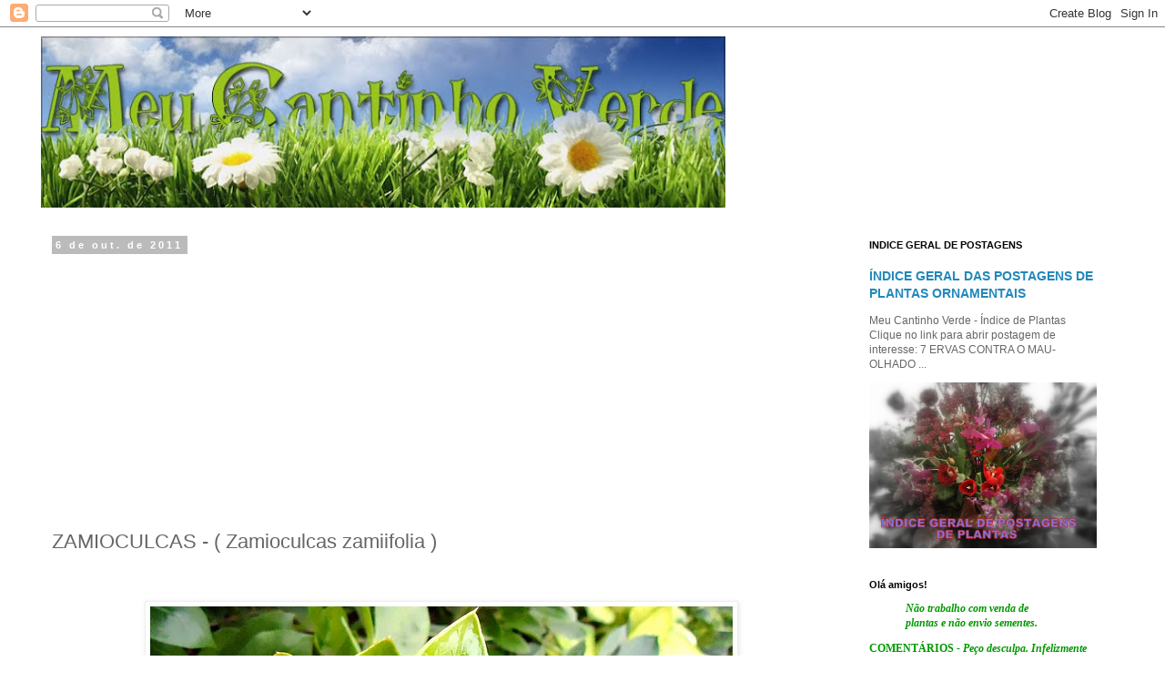

--- FILE ---
content_type: text/html; charset=UTF-8
request_url: https://www.meucantinhoverde.com/2011/10/normal-0-21-microsoftinternetexplorer4_06.html
body_size: 59221
content:
<!DOCTYPE html>
<html class='v2' dir='ltr' lang='pt-BR'>
<head>
<link href='https://www.blogger.com/static/v1/widgets/335934321-css_bundle_v2.css' rel='stylesheet' type='text/css'/>
<meta content='width=1100' name='viewport'/>
<meta content='text/html; charset=UTF-8' http-equiv='Content-Type'/>
<meta content='blogger' name='generator'/>
<link href='https://www.meucantinhoverde.com/favicon.ico' rel='icon' type='image/x-icon'/>
<link href='https://www.meucantinhoverde.com/2011/10/normal-0-21-microsoftinternetexplorer4_06.html' rel='canonical'/>
<link rel="alternate" type="application/atom+xml" title="Meu Cantinho Verde - Atom" href="https://www.meucantinhoverde.com/feeds/posts/default" />
<link rel="alternate" type="application/rss+xml" title="Meu Cantinho Verde - RSS" href="https://www.meucantinhoverde.com/feeds/posts/default?alt=rss" />
<link rel="service.post" type="application/atom+xml" title="Meu Cantinho Verde - Atom" href="https://www.blogger.com/feeds/1788933090565751494/posts/default" />

<link rel="alternate" type="application/atom+xml" title="Meu Cantinho Verde - Atom" href="https://www.meucantinhoverde.com/feeds/8465224894071660544/comments/default" />
<!--Can't find substitution for tag [blog.ieCssRetrofitLinks]-->
<link href='https://blogger.googleusercontent.com/img/b/R29vZ2xl/AVvXsEh4F-WCxcgNAGMKOKjW_gOlPqA3f8YbQxbw0VF77BPQn5EXyu7heGmnzuwsxobWHXEclw_gyN1oQLyHnlDua6wRdwM5_HRxok2nHVswV-oHABGe4Y8H7hRM_DsmZsLIFGf1WmhAKc-gKJ0/s640/691.JPG' rel='image_src'/>
<meta content='https://www.meucantinhoverde.com/2011/10/normal-0-21-microsoftinternetexplorer4_06.html' property='og:url'/>
<meta content='ZAMIOCULCAS - ( Zamioculcas zamiifolia )' property='og:title'/>
<meta content='Um blog sobre plantas, jardins, flores e natureza. Dedicado aos amantes do nosso maravilhoso mundo vegetal, sempre com belas fotos.' property='og:description'/>
<meta content='https://blogger.googleusercontent.com/img/b/R29vZ2xl/AVvXsEh4F-WCxcgNAGMKOKjW_gOlPqA3f8YbQxbw0VF77BPQn5EXyu7heGmnzuwsxobWHXEclw_gyN1oQLyHnlDua6wRdwM5_HRxok2nHVswV-oHABGe4Y8H7hRM_DsmZsLIFGf1WmhAKc-gKJ0/w1200-h630-p-k-no-nu/691.JPG' property='og:image'/>
<title>Meu Cantinho Verde: ZAMIOCULCAS - ( Zamioculcas zamiifolia )</title>
<style id='page-skin-1' type='text/css'><!--
/*
-----------------------------------------------
Blogger Template Style
Name:     Simple
Designer: Blogger
URL:      www.blogger.com
----------------------------------------------- */
/* Content
----------------------------------------------- */
body {
font: normal normal 12px 'Trebuchet MS', Trebuchet, Verdana, sans-serif;
color: #666666;
background: #ffffff none repeat scroll top left;
padding: 0 0 0 0;
}
html body .region-inner {
min-width: 0;
max-width: 100%;
width: auto;
}
h2 {
font-size: 22px;
}
a:link {
text-decoration:none;
color: #2288bb;
}
a:visited {
text-decoration:none;
color: #888888;
}
a:hover {
text-decoration:underline;
color: #33aaff;
}
.body-fauxcolumn-outer .fauxcolumn-inner {
background: transparent none repeat scroll top left;
_background-image: none;
}
.body-fauxcolumn-outer .cap-top {
position: absolute;
z-index: 1;
height: 400px;
width: 100%;
}
.body-fauxcolumn-outer .cap-top .cap-left {
width: 100%;
background: transparent none repeat-x scroll top left;
_background-image: none;
}
.content-outer {
-moz-box-shadow: 0 0 0 rgba(0, 0, 0, .15);
-webkit-box-shadow: 0 0 0 rgba(0, 0, 0, .15);
-goog-ms-box-shadow: 0 0 0 #333333;
box-shadow: 0 0 0 rgba(0, 0, 0, .15);
margin-bottom: 1px;
}
.content-inner {
padding: 10px 40px;
}
.content-inner {
background-color: #ffffff;
}
/* Header
----------------------------------------------- */
.header-outer {
background: transparent none repeat-x scroll 0 -400px;
_background-image: none;
}
.Header h1 {
font: normal normal 40px 'Trebuchet MS',Trebuchet,Verdana,sans-serif;
color: #000000;
text-shadow: 0 0 0 rgba(0, 0, 0, .2);
}
.Header h1 a {
color: #000000;
}
.Header .description {
font-size: 18px;
color: #000000;
}
.header-inner .Header .titlewrapper {
padding: 22px 0;
}
.header-inner .Header .descriptionwrapper {
padding: 0 0;
}
/* Tabs
----------------------------------------------- */
.tabs-inner .section:first-child {
border-top: 0 solid #dddddd;
}
.tabs-inner .section:first-child ul {
margin-top: -1px;
border-top: 1px solid #dddddd;
border-left: 1px solid #dddddd;
border-right: 1px solid #dddddd;
}
.tabs-inner .widget ul {
background: transparent none repeat-x scroll 0 -800px;
_background-image: none;
border-bottom: 1px solid #dddddd;
margin-top: 0;
margin-left: -30px;
margin-right: -30px;
}
.tabs-inner .widget li a {
display: inline-block;
padding: .6em 1em;
font: normal normal 12px 'Trebuchet MS', Trebuchet, Verdana, sans-serif;
color: #000000;
border-left: 1px solid #ffffff;
border-right: 1px solid #dddddd;
}
.tabs-inner .widget li:first-child a {
border-left: none;
}
.tabs-inner .widget li.selected a, .tabs-inner .widget li a:hover {
color: #000000;
background-color: #eeeeee;
text-decoration: none;
}
/* Columns
----------------------------------------------- */
.main-outer {
border-top: 0 solid transparent;
}
.fauxcolumn-left-outer .fauxcolumn-inner {
border-right: 1px solid transparent;
}
.fauxcolumn-right-outer .fauxcolumn-inner {
border-left: 1px solid transparent;
}
/* Headings
----------------------------------------------- */
div.widget > h2,
div.widget h2.title {
margin: 0 0 1em 0;
font: normal bold 11px 'Trebuchet MS',Trebuchet,Verdana,sans-serif;
color: #000000;
}
/* Widgets
----------------------------------------------- */
.widget .zippy {
color: #999999;
text-shadow: 2px 2px 1px rgba(0, 0, 0, .1);
}
.widget .popular-posts ul {
list-style: none;
}
/* Posts
----------------------------------------------- */
h2.date-header {
font: normal bold 11px Arial, Tahoma, Helvetica, FreeSans, sans-serif;
}
.date-header span {
background-color: #bbbbbb;
color: #ffffff;
padding: 0.4em;
letter-spacing: 3px;
margin: inherit;
}
.main-inner {
padding-top: 35px;
padding-bottom: 65px;
}
.main-inner .column-center-inner {
padding: 0 0;
}
.main-inner .column-center-inner .section {
margin: 0 1em;
}
.post {
margin: 0 0 45px 0;
}
h3.post-title, .comments h4 {
font: normal normal 22px 'Trebuchet MS',Trebuchet,Verdana,sans-serif;
margin: .75em 0 0;
}
.post-body {
font-size: 110%;
line-height: 1.4;
position: relative;
}
.post-body img, .post-body .tr-caption-container, .Profile img, .Image img,
.BlogList .item-thumbnail img {
padding: 2px;
background: #ffffff;
border: 1px solid #eeeeee;
-moz-box-shadow: 1px 1px 5px rgba(0, 0, 0, .1);
-webkit-box-shadow: 1px 1px 5px rgba(0, 0, 0, .1);
box-shadow: 1px 1px 5px rgba(0, 0, 0, .1);
}
.post-body img, .post-body .tr-caption-container {
padding: 5px;
}
.post-body .tr-caption-container {
color: #666666;
}
.post-body .tr-caption-container img {
padding: 0;
background: transparent;
border: none;
-moz-box-shadow: 0 0 0 rgba(0, 0, 0, .1);
-webkit-box-shadow: 0 0 0 rgba(0, 0, 0, .1);
box-shadow: 0 0 0 rgba(0, 0, 0, .1);
}
.post-header {
margin: 0 0 1.5em;
line-height: 1.6;
font-size: 90%;
}
.post-footer {
margin: 20px -2px 0;
padding: 5px 10px;
color: #666666;
background-color: #eeeeee;
border-bottom: 1px solid #eeeeee;
line-height: 1.6;
font-size: 90%;
}
#comments .comment-author {
padding-top: 1.5em;
border-top: 1px solid transparent;
background-position: 0 1.5em;
}
#comments .comment-author:first-child {
padding-top: 0;
border-top: none;
}
.avatar-image-container {
margin: .2em 0 0;
}
#comments .avatar-image-container img {
border: 1px solid #eeeeee;
}
/* Comments
----------------------------------------------- */
.comments .comments-content .icon.blog-author {
background-repeat: no-repeat;
background-image: url([data-uri]);
}
.comments .comments-content .loadmore a {
border-top: 1px solid #999999;
border-bottom: 1px solid #999999;
}
.comments .comment-thread.inline-thread {
background-color: #eeeeee;
}
.comments .continue {
border-top: 2px solid #999999;
}
/* Accents
---------------------------------------------- */
.section-columns td.columns-cell {
border-left: 1px solid transparent;
}
.blog-pager {
background: transparent url(https://resources.blogblog.com/blogblog/data/1kt/simple/paging_dot.png) repeat-x scroll top center;
}
.blog-pager-older-link, .home-link,
.blog-pager-newer-link {
background-color: #ffffff;
padding: 5px;
}
.footer-outer {
border-top: 1px dashed #bbbbbb;
}
/* Mobile
----------------------------------------------- */
body.mobile  {
background-size: auto;
}
.mobile .body-fauxcolumn-outer {
background: transparent none repeat scroll top left;
}
.mobile .body-fauxcolumn-outer .cap-top {
background-size: 100% auto;
}
.mobile .content-outer {
-webkit-box-shadow: 0 0 3px rgba(0, 0, 0, .15);
box-shadow: 0 0 3px rgba(0, 0, 0, .15);
}
.mobile .tabs-inner .widget ul {
margin-left: 0;
margin-right: 0;
}
.mobile .post {
margin: 0;
}
.mobile .main-inner .column-center-inner .section {
margin: 0;
}
.mobile .date-header span {
padding: 0.1em 10px;
margin: 0 -10px;
}
.mobile h3.post-title {
margin: 0;
}
.mobile .blog-pager {
background: transparent none no-repeat scroll top center;
}
.mobile .footer-outer {
border-top: none;
}
.mobile .main-inner, .mobile .footer-inner {
background-color: #ffffff;
}
.mobile-index-contents {
color: #666666;
}
.mobile-link-button {
background-color: #2288bb;
}
.mobile-link-button a:link, .mobile-link-button a:visited {
color: #ffffff;
}
.mobile .tabs-inner .section:first-child {
border-top: none;
}
.mobile .tabs-inner .PageList .widget-content {
background-color: #eeeeee;
color: #000000;
border-top: 1px solid #dddddd;
border-bottom: 1px solid #dddddd;
}
.mobile .tabs-inner .PageList .widget-content .pagelist-arrow {
border-left: 1px solid #dddddd;
}

--></style>
<style id='template-skin-1' type='text/css'><!--
body {
min-width: 1270px;
}
.content-outer, .content-fauxcolumn-outer, .region-inner {
min-width: 1270px;
max-width: 1270px;
_width: 1270px;
}
.main-inner .columns {
padding-left: 0;
padding-right: 310px;
}
.main-inner .fauxcolumn-center-outer {
left: 0;
right: 310px;
/* IE6 does not respect left and right together */
_width: expression(this.parentNode.offsetWidth -
parseInt("0") -
parseInt("310px") + 'px');
}
.main-inner .fauxcolumn-left-outer {
width: 0;
}
.main-inner .fauxcolumn-right-outer {
width: 310px;
}
.main-inner .column-left-outer {
width: 0;
right: 100%;
margin-left: -0;
}
.main-inner .column-right-outer {
width: 310px;
margin-right: -310px;
}
#layout {
min-width: 0;
}
#layout .content-outer {
min-width: 0;
width: 800px;
}
#layout .region-inner {
min-width: 0;
width: auto;
}
body#layout div.add_widget {
padding: 8px;
}
body#layout div.add_widget a {
margin-left: 32px;
}
--></style>
<script type='text/javascript'>
        (function(i,s,o,g,r,a,m){i['GoogleAnalyticsObject']=r;i[r]=i[r]||function(){
        (i[r].q=i[r].q||[]).push(arguments)},i[r].l=1*new Date();a=s.createElement(o),
        m=s.getElementsByTagName(o)[0];a.async=1;a.src=g;m.parentNode.insertBefore(a,m)
        })(window,document,'script','https://www.google-analytics.com/analytics.js','ga');
        ga('create', 'UA-6952787-1', 'auto', 'blogger');
        ga('blogger.send', 'pageview');
      </script>
<link href='https://www.blogger.com/dyn-css/authorization.css?targetBlogID=1788933090565751494&amp;zx=f9a3b691-4afa-40c4-bf70-4c38c5bfdc52' media='none' onload='if(media!=&#39;all&#39;)media=&#39;all&#39;' rel='stylesheet'/><noscript><link href='https://www.blogger.com/dyn-css/authorization.css?targetBlogID=1788933090565751494&amp;zx=f9a3b691-4afa-40c4-bf70-4c38c5bfdc52' rel='stylesheet'/></noscript>
<meta name='google-adsense-platform-account' content='ca-host-pub-1556223355139109'/>
<meta name='google-adsense-platform-domain' content='blogspot.com'/>

<script async src="https://pagead2.googlesyndication.com/pagead/js/adsbygoogle.js?client=ca-pub-0053757412910718&host=ca-host-pub-1556223355139109" crossorigin="anonymous"></script>

<!-- data-ad-client=ca-pub-0053757412910718 -->

</head>
<body class='loading variant-simplysimple'>
<div class='navbar section' id='navbar' name='Navbar'><div class='widget Navbar' data-version='1' id='Navbar1'><script type="text/javascript">
    function setAttributeOnload(object, attribute, val) {
      if(window.addEventListener) {
        window.addEventListener('load',
          function(){ object[attribute] = val; }, false);
      } else {
        window.attachEvent('onload', function(){ object[attribute] = val; });
      }
    }
  </script>
<div id="navbar-iframe-container"></div>
<script type="text/javascript" src="https://apis.google.com/js/platform.js"></script>
<script type="text/javascript">
      gapi.load("gapi.iframes:gapi.iframes.style.bubble", function() {
        if (gapi.iframes && gapi.iframes.getContext) {
          gapi.iframes.getContext().openChild({
              url: 'https://www.blogger.com/navbar/1788933090565751494?po\x3d8465224894071660544\x26origin\x3dhttps://www.meucantinhoverde.com',
              where: document.getElementById("navbar-iframe-container"),
              id: "navbar-iframe"
          });
        }
      });
    </script><script type="text/javascript">
(function() {
var script = document.createElement('script');
script.type = 'text/javascript';
script.src = '//pagead2.googlesyndication.com/pagead/js/google_top_exp.js';
var head = document.getElementsByTagName('head')[0];
if (head) {
head.appendChild(script);
}})();
</script>
</div></div>
<div class='body-fauxcolumns'>
<div class='fauxcolumn-outer body-fauxcolumn-outer'>
<div class='cap-top'>
<div class='cap-left'></div>
<div class='cap-right'></div>
</div>
<div class='fauxborder-left'>
<div class='fauxborder-right'></div>
<div class='fauxcolumn-inner'>
</div>
</div>
<div class='cap-bottom'>
<div class='cap-left'></div>
<div class='cap-right'></div>
</div>
</div>
</div>
<div class='content'>
<div class='content-fauxcolumns'>
<div class='fauxcolumn-outer content-fauxcolumn-outer'>
<div class='cap-top'>
<div class='cap-left'></div>
<div class='cap-right'></div>
</div>
<div class='fauxborder-left'>
<div class='fauxborder-right'></div>
<div class='fauxcolumn-inner'>
</div>
</div>
<div class='cap-bottom'>
<div class='cap-left'></div>
<div class='cap-right'></div>
</div>
</div>
</div>
<div class='content-outer'>
<div class='content-cap-top cap-top'>
<div class='cap-left'></div>
<div class='cap-right'></div>
</div>
<div class='fauxborder-left content-fauxborder-left'>
<div class='fauxborder-right content-fauxborder-right'></div>
<div class='content-inner'>
<header>
<div class='header-outer'>
<div class='header-cap-top cap-top'>
<div class='cap-left'></div>
<div class='cap-right'></div>
</div>
<div class='fauxborder-left header-fauxborder-left'>
<div class='fauxborder-right header-fauxborder-right'></div>
<div class='region-inner header-inner'>
<div class='header section' id='header' name='Cabeçalho'><div class='widget Header' data-version='1' id='Header1'>
<div id='header-inner'>
<a href='https://www.meucantinhoverde.com/' style='display: block'>
<img alt='Meu Cantinho Verde' height='188px; ' id='Header1_headerimg' src='https://blogger.googleusercontent.com/img/b/R29vZ2xl/AVvXsEhYeE1OIeL6uAj9S_Iv32QO1qoay3BGRopls975wuJy36tTwP6IX9N6C39T-4lOdd9nvAr4ZtFb6QxAuWg9Ejbt4lRxDm7YpA6ywnkwFK124HQBydXcdk1NFJcA2WXTvOKH-gdFHnFFYes/s760/novobannercatinhoverde.jpg' style='display: block' width='752px; '/>
</a>
</div>
</div></div>
</div>
</div>
<div class='header-cap-bottom cap-bottom'>
<div class='cap-left'></div>
<div class='cap-right'></div>
</div>
</div>
</header>
<div class='tabs-outer'>
<div class='tabs-cap-top cap-top'>
<div class='cap-left'></div>
<div class='cap-right'></div>
</div>
<div class='fauxborder-left tabs-fauxborder-left'>
<div class='fauxborder-right tabs-fauxborder-right'></div>
<div class='region-inner tabs-inner'>
<div class='tabs no-items section' id='crosscol' name='Entre colunas'></div>
<div class='tabs no-items section' id='crosscol-overflow' name='Cross-Column 2'></div>
</div>
</div>
<div class='tabs-cap-bottom cap-bottom'>
<div class='cap-left'></div>
<div class='cap-right'></div>
</div>
</div>
<div class='main-outer'>
<div class='main-cap-top cap-top'>
<div class='cap-left'></div>
<div class='cap-right'></div>
</div>
<div class='fauxborder-left main-fauxborder-left'>
<div class='fauxborder-right main-fauxborder-right'></div>
<div class='region-inner main-inner'>
<div class='columns fauxcolumns'>
<div class='fauxcolumn-outer fauxcolumn-center-outer'>
<div class='cap-top'>
<div class='cap-left'></div>
<div class='cap-right'></div>
</div>
<div class='fauxborder-left'>
<div class='fauxborder-right'></div>
<div class='fauxcolumn-inner'>
</div>
</div>
<div class='cap-bottom'>
<div class='cap-left'></div>
<div class='cap-right'></div>
</div>
</div>
<div class='fauxcolumn-outer fauxcolumn-left-outer'>
<div class='cap-top'>
<div class='cap-left'></div>
<div class='cap-right'></div>
</div>
<div class='fauxborder-left'>
<div class='fauxborder-right'></div>
<div class='fauxcolumn-inner'>
</div>
</div>
<div class='cap-bottom'>
<div class='cap-left'></div>
<div class='cap-right'></div>
</div>
</div>
<div class='fauxcolumn-outer fauxcolumn-right-outer'>
<div class='cap-top'>
<div class='cap-left'></div>
<div class='cap-right'></div>
</div>
<div class='fauxborder-left'>
<div class='fauxborder-right'></div>
<div class='fauxcolumn-inner'>
</div>
</div>
<div class='cap-bottom'>
<div class='cap-left'></div>
<div class='cap-right'></div>
</div>
</div>
<!-- corrects IE6 width calculation -->
<div class='columns-inner'>
<div class='column-center-outer'>
<div class='column-center-inner'>
<div class='main section' id='main' name='Principal'><div class='widget Blog' data-version='1' id='Blog1'>
<div class='blog-posts hfeed'>

          <div class="date-outer">
        
<h2 class='date-header'><span>6 de out. de 2011</span></h2>

          <div class="date-posts">
        
<div class='post-outer'>
<div class='post hentry uncustomized-post-template' itemprop='blogPost' itemscope='itemscope' itemtype='http://schema.org/BlogPosting'>
<meta content='https://blogger.googleusercontent.com/img/b/R29vZ2xl/AVvXsEh4F-WCxcgNAGMKOKjW_gOlPqA3f8YbQxbw0VF77BPQn5EXyu7heGmnzuwsxobWHXEclw_gyN1oQLyHnlDua6wRdwM5_HRxok2nHVswV-oHABGe4Y8H7hRM_DsmZsLIFGf1WmhAKc-gKJ0/s640/691.JPG' itemprop='image_url'/>
<meta content='1788933090565751494' itemprop='blogId'/>
<meta content='8465224894071660544' itemprop='postId'/>
<a name='8465224894071660544'></a>
<h3 class='post-title entry-title' itemprop='name'>
ZAMIOCULCAS - ( Zamioculcas zamiifolia )
</h3>
<div class='post-header'>
<div class='post-header-line-1'></div>
</div>
<div class='post-body entry-content' id='post-body-8465224894071660544' itemprop='description articleBody'>
<br />
<div class="MsoNormal" style="color: #134f5c; font-family: Arial,Helvetica,sans-serif; text-align: center;">
<br /></div>
<table align="center" cellpadding="0" cellspacing="0" class="tr-caption-container" style="margin-left: auto; margin-right: auto; text-align: center;"><tbody>
<tr><td style="text-align: center;"><a href="https://blogger.googleusercontent.com/img/b/R29vZ2xl/AVvXsEh4F-WCxcgNAGMKOKjW_gOlPqA3f8YbQxbw0VF77BPQn5EXyu7heGmnzuwsxobWHXEclw_gyN1oQLyHnlDua6wRdwM5_HRxok2nHVswV-oHABGe4Y8H7hRM_DsmZsLIFGf1WmhAKc-gKJ0/s1600/691.JPG" imageanchor="1" style="margin-left: auto; margin-right: auto;"><img border="0" height="360" loading="lazy" src="https://blogger.googleusercontent.com/img/b/R29vZ2xl/AVvXsEh4F-WCxcgNAGMKOKjW_gOlPqA3f8YbQxbw0VF77BPQn5EXyu7heGmnzuwsxobWHXEclw_gyN1oQLyHnlDua6wRdwM5_HRxok2nHVswV-oHABGe4Y8H7hRM_DsmZsLIFGf1WmhAKc-gKJ0/s640-rw/691.JPG" width="640" /></a></td></tr>
<tr><td class="tr-caption" style="text-align: center;"><span style="color: #0c343d;"><b><span style="font-size: xx-small;"><span style="color: #38761d; font-family: &quot;arial&quot; , &quot;helvetica&quot; , sans-serif;">ZAMIOCULCAS <i>- (Zamioculcas zamiifolia)</i></span></span></b></span></td></tr>
</tbody></table>
<div class="MsoNormal" style="font-family: arial, helvetica, sans-serif;">
<b><span style="color: #38761d; font-size: small;"><u></u></span></b></div>
<div class="MsoNormal" style="font-family: arial, helvetica, sans-serif;">
<b><span style="color: #38761d; font-size: small;"><u>NOME CIENTÍFICO</u>: <i>Zamioculcas zamiifolia.</i></span></b></div>
<div class="MsoNormal" style="font-family: arial, helvetica, sans-serif;">
<b><span style="color: #38761d; font-size: small;"><br />
<u>NOME POPULAR</u>: Zamioculcas, zamioculca, brilhante.</span></b></div>
<div class="MsoNormal" style="font-family: arial, helvetica, sans-serif;">
<b><span style="color: #38761d; font-size: small;"><br />
<u>SINONÍMIA</u>: <i>Zamioculcas lanceolada, Zamioculcas loddigesii, Caladium
zamiaefolium.</i></span></b></div>
<div class="MsoNormal" style="font-family: arial, helvetica, sans-serif;">
<span style="color: #38761d;"><br /></span></div>
<div class="MsoNormal" style="font-family: arial, helvetica, sans-serif;">
<b><span style="color: #38761d; font-size: small;"><u>FAMÍLIA</u>: Araceae.</span></b></div>
<div class="MsoNormal" style="font-family: arial, helvetica, sans-serif;">
<span style="color: #38761d;"><br /></span></div>
<div class="MsoNormal" style="font-family: arial, helvetica, sans-serif;">
<b><span style="color: #38761d; font-size: small;"><u>CICLO DE VIDA</u>: Perene.</span></b></div>
<div class="MsoNormal" style="font-family: arial, helvetica, sans-serif;">
<span style="color: #38761d;"><br /></span></div>
<div class="MsoNormal" style="font-family: arial, helvetica, sans-serif;">
<b><span style="color: #38761d; font-size: small;"><u>ORIGEM</u>: África Tropical.</span></b></div>
<div class="MsoNormal" style="font-family: arial, helvetica, sans-serif;">
<span style="color: #38761d;"><br /></span></div>
<div class="MsoNormal" style="font-family: arial, helvetica, sans-serif;">
<b><span style="color: #38761d; font-size: small;"><u>PORTE</u>: Atinge 1,20 metros de altura.</span></b></div>
<div class="MsoNormal" style="font-family: arial, helvetica, sans-serif;">
<span style="color: #38761d;"><br /></span></div>
<div class="MsoNormal" style="font-family: arial, helvetica, sans-serif;">
<b><span style="color: #38761d; font-size: small;"><u>FOLHAS</u>: Bastante ornamental, espessas, de coloração verde-escura,
muito brilhantes, com nervuras bem definidas</span></b></div>
<div class="MsoNormal" style="font-family: arial, helvetica, sans-serif;">
<span style="color: #38761d;"><br /></span></div>
<div class="MsoNormal" style="font-family: arial, helvetica, sans-serif; text-align: center;">
<span style="color: #38761d; font-size: xx-small;"></span></div>
<table align="center" cellpadding="0" cellspacing="0" class="tr-caption-container" style="margin-left: auto; margin-right: auto; text-align: center;"><tbody>
<tr><td style="text-align: center;"><a href="https://blogger.googleusercontent.com/img/b/R29vZ2xl/AVvXsEhYu7S5y7JYfY7RYaNGjgxENoDdveD29QHYkoOKjY4zWeF-Jl07GC5gVy20djqaRJUYdA02n9mPK6pSbUj-ycjMrT4Dc6N65xhsMTtmFTZjxsr9PUaCXVraePZFgb9SihzAMSfKPX-w3w0/s1600/692.JPG" imageanchor="1" style="margin-left: auto; margin-right: auto;"><span style="color: #38761d;"><img border="0" height="400" loading="lazy" src="https://blogger.googleusercontent.com/img/b/R29vZ2xl/AVvXsEhYu7S5y7JYfY7RYaNGjgxENoDdveD29QHYkoOKjY4zWeF-Jl07GC5gVy20djqaRJUYdA02n9mPK6pSbUj-ycjMrT4Dc6N65xhsMTtmFTZjxsr9PUaCXVraePZFgb9SihzAMSfKPX-w3w0/s400-rw/692.JPG" width="640" /></span></a></td></tr>
<tr><td class="tr-caption" style="text-align: center;"><span style="font-size: x-small;"><b><span style="color: #0c343d;"><b><span style="font-size: xx-small;"><span style="color: #38761d; font-family: &quot;arial&quot; , &quot;helvetica&quot; , sans-serif;">ZAMIOCULCAS <i>- (Zamioculcas zamiifolia) - </i>Detalhe da folha</span></span></b></span></b></span></td></tr>
</tbody></table>
<div class="MsoNormal" style="font-family: arial, helvetica, sans-serif; text-align: left;">
<span style="color: #38761d; font-size: xx-small;"></span></div>
<div class="MsoNormal" style="font-family: arial, helvetica, sans-serif;">
<b><span style="color: #38761d; font-size: small;"><u>FLORES</u>: Sua inflorescência <span style="font-size: small;">n</span>ão é o ponto de destaque da planta, ela ocorre no verão / outono, é um tipo de espata de coloração creme-branca.</span></b></div>
<div class="MsoNormal" style="font-family: arial, helvetica, sans-serif;">
<span style="color: #38761d;"><br /></span></div>
<div class="MsoNormal" style="font-family: arial, helvetica, sans-serif;">
<b><span style="color: #38761d; font-size: small;"><u>RAIZ</u>: Seu rizoma suculento permite a planta passar por períodos
de estiagem, perdendo suas folhas, mas rebrotando logo que regado novamente</span></b></div>
<div class="MsoNormal" style="font-family: arial, helvetica, sans-serif;">
<span style="color: #38761d;"><br /></span>
<table align="center" cellpadding="0" cellspacing="0" class="tr-caption-container" style="margin-left: auto; margin-right: auto; text-align: center;"><tbody>
<tr><td style="text-align: center;"><a href="https://blogger.googleusercontent.com/img/b/R29vZ2xl/AVvXsEhcyEnWrwaWWkhsQbl3sjuJik0T7VHtBbE6GQv6yntx5lh-Whw0jsFVfD2yCjZqX54dumcknAJz0XFGkIsBLBSX9QorI8LY8YZM335MYPh0Kv2uA5ImPtGsaRAMbN02OEIGJXUMC3OzB9o/s1600/Zamioculcas2.jpg" imageanchor="1" style="margin-left: auto; margin-right: auto;"><span style="color: #38761d;"><img border="0" height="628" loading="lazy" src="https://blogger.googleusercontent.com/img/b/R29vZ2xl/AVvXsEhcyEnWrwaWWkhsQbl3sjuJik0T7VHtBbE6GQv6yntx5lh-Whw0jsFVfD2yCjZqX54dumcknAJz0XFGkIsBLBSX9QorI8LY8YZM335MYPh0Kv2uA5ImPtGsaRAMbN02OEIGJXUMC3OzB9o/s1600-rw/Zamioculcas2.jpg" width="640" /></span></a></td></tr>
<tr><td class="tr-caption" style="text-align: center;"><span style="font-size: x-small;"><b><span style="color: #0c343d;"><b><span style="font-size: xx-small;"><span style="color: #38761d; font-family: &quot;arial&quot; , &quot;helvetica&quot; , sans-serif;">ZAMIOCULCAS <i>- (Zamioculcas zamiifolia)</i></span></span></b></span></b></span></td></tr>
</tbody></table>
<table align="center" cellpadding="0" cellspacing="0" class="tr-caption-container" style="margin-left: auto; margin-right: auto; text-align: center;"><tbody>
<tr><td style="text-align: center;"><a href="https://blogger.googleusercontent.com/img/b/R29vZ2xl/AVvXsEhVmhMqHeFdVYmGkN7uBDgNSPflxAyfUVzZp82gw5EjGEBUD1B9n1i1n7JAYbNntko8ilFMvBvfRhkPYLHL4rXEUV4fWkW4TvCCi1OpsdmhICQpOkQtDntzCnWyxSyfwK4Y2Hnqt5M4lRE/s1600/Zamioculcas3.jpg" imageanchor="1" style="margin-left: auto; margin-right: auto;"><span style="color: #38761d;"><img border="0" height="640" loading="lazy" src="https://blogger.googleusercontent.com/img/b/R29vZ2xl/AVvXsEhVmhMqHeFdVYmGkN7uBDgNSPflxAyfUVzZp82gw5EjGEBUD1B9n1i1n7JAYbNntko8ilFMvBvfRhkPYLHL4rXEUV4fWkW4TvCCi1OpsdmhICQpOkQtDntzCnWyxSyfwK4Y2Hnqt5M4lRE/s1600-rw/Zamioculcas3.jpg" width="360" /></span></a></td></tr>
<tr><td class="tr-caption" style="text-align: center;"><span style="font-size: x-small;"><b><span style="color: #0c343d;"><b><span style="font-size: xx-small;"><span style="color: #38761d; font-family: &quot;arial&quot; , &quot;helvetica&quot; , sans-serif;">ZAMIOCULCAS <i>- (Zamioculcas zamiifolia)</i></span></span></b></span></b></span></td></tr>
</tbody></table>
<div style="text-align: center;">
</div>
</div>
<div class="MsoNormal" style="font-family: arial, helvetica, sans-serif;">
<b><span style="color: #38761d; font-size: small;"><u>LUMINOSIDADE</u>: Sombra, não tolera luz direta do sol, mas
aprecia ambientes claros.</span></b></div>
<div class="MsoNormal" style="font-family: arial, helvetica, sans-serif;">
<span style="color: #38761d;"><br /></span></div>
<div class="MsoNormal" style="font-family: arial, helvetica, sans-serif;">
<b><span style="color: #38761d; font-size: small;"><u>ÁGUA</u>: Gosta de solo ligeiramente úmido, até aceita o
substrato quase seco, mas nunca encharcado, água em excesso e acumulada
apodrece os rizomas e mata a planta.</span></b></div>
<div class="MsoNormal" style="font-family: arial, helvetica, sans-serif;">
<b><span style="color: #38761d; font-size: small;"><br />
<u>CLIMA</u>: Prefere clima quente e úmido. Não tolera geadas.</span></b></div>
<div class="MsoNormal" style="font-family: arial, helvetica, sans-serif;">
<span style="color: #38761d;"><br /></span></div>
<div class="MsoNormal" style="font-family: arial, helvetica, sans-serif;">
<b><span style="color: #38761d; font-size: small;"><u>PODA</u>: Não é
necessária, apenas para melhorar o visual da planta. Faça a remoção de folhas
secas.</span></b></div>
<div class="MsoNormal" style="font-family: arial, helvetica, sans-serif;">
<span style="color: #38761d;"><br /></span></div>
<div class="MsoNormal" style="font-family: arial, helvetica, sans-serif;">
<b><span style="color: #38761d; font-size: small;"><u>CULTIVO</u>: De crescimento lento, baixa manutenção, somente
depois de 2 a 3 anos deve ser transplantada para um vaso um pouco maior.
Aprecia solo rico em matéria orgânica e que tenha uma ótima drenagem. Sugestão
de mistura: 2 partes de composto orgânico, 1 parte de terra comum de jardim, 1
parte de terra vegetal &nbsp;e 1 parte de
areia grossa de construção.</span></b><br />
<b><span style="color: #38761d; font-size: small;"><br /></span></b></div>
<div class="separator" style="clear: both; text-align: center;">
</div>
<div class="MsoNormal" style="font-family: arial, helvetica, sans-serif;">
<table align="center" cellpadding="0" cellspacing="0" class="tr-caption-container" style="margin-left: auto; margin-right: auto; text-align: center;"><tbody>
<tr><td style="text-align: center;"><a href="https://blogger.googleusercontent.com/img/b/R29vZ2xl/AVvXsEiDKjGLRdjUpkhiMuigWDgfcrG9TkfSkOQ3YfXlCwmALjXAYSdPXKykQW5_sfqIy4zFphMLJzYXUW5iYqa5kE1ZG4D5phmzeca5AEJoTlsG_aMvKV5K94N63XUmjZ8TyR4Qd8JOX3Mk3g0/s1600/Zamioculcas1.jpg" imageanchor="1" style="margin-left: auto; margin-right: auto;"><span style="color: #38761d;"><img border="0" height="640" loading="lazy" src="https://blogger.googleusercontent.com/img/b/R29vZ2xl/AVvXsEiDKjGLRdjUpkhiMuigWDgfcrG9TkfSkOQ3YfXlCwmALjXAYSdPXKykQW5_sfqIy4zFphMLJzYXUW5iYqa5kE1ZG4D5phmzeca5AEJoTlsG_aMvKV5K94N63XUmjZ8TyR4Qd8JOX3Mk3g0/s1600-rw/Zamioculcas1.jpg" width="450" /></span></a></td></tr>
<tr><td class="tr-caption" style="text-align: center;"><span style="font-size: x-small;"><b><span style="color: #0c343d;"><b><span style="font-size: xx-small;"><span style="color: #38761d; font-family: &quot;arial&quot; , &quot;helvetica&quot; , sans-serif;">ZAMIOCULCAS <i>- (Zamioculcas zamiifolia)</i></span></span></b></span></b></span><br />
<span style="font-size: x-small;"><b><span style="color: #0c343d;"><b><span style="font-size: xx-small;"><span style="color: #38761d; font-family: &quot;arial&quot; , &quot;helvetica&quot; , sans-serif;"><i><br /></i></span></span></b></span></b></span>
<span style="font-size: x-small;"><b><span style="color: #0c343d;"><b><span style="font-size: xx-small;"><span style="color: #38761d; font-family: &quot;arial&quot; , &quot;helvetica&quot; , sans-serif;"><i><br /></i></span></span></b></span></b></span></td></tr>
</tbody></table>
</div>
<div class="MsoNormal" style="font-family: arial, helvetica, sans-serif;">
<table align="center" cellpadding="0" cellspacing="0" class="tr-caption-container" style="margin-left: auto; margin-right: auto; text-align: center;"><tbody>
<tr><td style="text-align: center;"><a href="https://blogger.googleusercontent.com/img/b/R29vZ2xl/AVvXsEgaHXmvcyeNiatrpmrzpfVxoabacoF0j7ZulG5kmq64g1SAGeIUhgAdWyTpPCNwtwepqjjRhDXY_kdQGUNzHWw9C-te-TsOtVdnx3J1xOiRLzAOivk0P7Z9PTUmZqLBkVURI2LpqwPr7zHh/s1600/Zamioculcas2a.jpg" imageanchor="1" style="margin-left: auto; margin-right: auto;"><img border="0" data-original-height="1215" data-original-width="1600" height="484" loading="lazy" src="https://blogger.googleusercontent.com/img/b/R29vZ2xl/AVvXsEgaHXmvcyeNiatrpmrzpfVxoabacoF0j7ZulG5kmq64g1SAGeIUhgAdWyTpPCNwtwepqjjRhDXY_kdQGUNzHWw9C-te-TsOtVdnx3J1xOiRLzAOivk0P7Z9PTUmZqLBkVURI2LpqwPr7zHh/s640-rw/Zamioculcas2a.jpg" width="640" /></a></td></tr>
<tr><td class="tr-caption" style="text-align: center;"><span style="color: #38761d; font-family: Arial, Helvetica, sans-serif; font-size: xx-small;"><b>A planta acima 3 anos e 4 meses depois</b></span></td></tr>
</tbody></table>
<table align="center" cellpadding="0" cellspacing="0" class="tr-caption-container" style="margin-left: auto; margin-right: auto; text-align: center;"><tbody>
<tr><td style="text-align: center;"><a href="https://blogger.googleusercontent.com/img/b/R29vZ2xl/AVvXsEgWPRKhDSseATABdRgBf7fU1-dzDqIZfABCoBYgYueQ29dHZ-JCy1RQQ2-yHQiwO6PEpHJhwdOct2tshsL3XSzL9X0FI4gf8X3yt9c22M0zp9yUdeThBDur85Kcm6LqNpAfY_4IDcYlGwn1/s1600/Zamioculcas1a.jpg" imageanchor="1" style="margin-left: auto; margin-right: auto;"><img border="0" data-original-height="1600" data-original-width="1200" height="640" loading="lazy" src="https://blogger.googleusercontent.com/img/b/R29vZ2xl/AVvXsEgWPRKhDSseATABdRgBf7fU1-dzDqIZfABCoBYgYueQ29dHZ-JCy1RQQ2-yHQiwO6PEpHJhwdOct2tshsL3XSzL9X0FI4gf8X3yt9c22M0zp9yUdeThBDur85Kcm6LqNpAfY_4IDcYlGwn1/s640-rw/Zamioculcas1a.jpg" width="480" /></a></td></tr>
<tr><td class="tr-caption" style="text-align: center;"><span style="color: #38761d; font-family: Arial, Helvetica, sans-serif; font-size: xx-small;"><b>ZAMIOCULCAS - ( Zamioculcas zamiifolia )</b></span></td></tr>
</tbody></table>
<b><span style="color: #38761d; font-size: small;"><u><br /></u></span></b>
<b><span style="color: #38761d; font-size: small;"><u>FERTILIZAÇÃO</u>: De preferência utilizar adubos orgânicos.</span></b></div>
<div class="MsoNormal" style="font-family: arial, helvetica, sans-serif;">
<span style="color: #38761d;"><br /></span></div>
<div class="MsoNormal" style="font-family: arial, helvetica, sans-serif;">
<b><span style="color: #38761d; font-size: small;"><u>UTILIZAÇÃO</u>: Ideal para ambientes internos que não tenham
muita luminosidade. Além de vasos pode ser usada de forma isolada ou em maciços
em jardins respeitando as condições de luminosidade.</span></b></div>
<div class="MsoNormal" style="font-family: arial, helvetica, sans-serif;">
<b><span style="color: #38761d; font-size: small;"><br />
<u>PROPAGAÇÃO</u>: Por divisão de touceiras, rizomas,sementes retirada dos frutos<span style="font-size: small;"> suc<span style="font-size: small;">ulent<span style="font-size: small;">os, formados no espádice</span></span></span> por estaquia de folhas e por
sementes.</span></b></div>
<div class="MsoNormal" style="font-family: arial, helvetica, sans-serif;">
<span style="color: #38761d;"><br /></span></div>
<div class="MsoNormal" style="font-family: arial, helvetica, sans-serif;">
<b><span style="font-size: small;"><span style="color: red;"><u>PLANTA TÓXICA</u></span><span style="color: #38761d;">: Cuidado especiais com crianças pequenas e
animais domésticos pois todas partes da planta são venenosas.&nbsp;</span> </span></b></div>
<div class="MsoNormal" style="font-family: arial, helvetica, sans-serif;">
<span style="color: #38761d;"><br /></span></div>
<div class="MsoNormal" style="font-family: arial, helvetica, sans-serif;">
<b><span style="color: #38761d; font-size: small;"><u>PREÇO</u>: Em Holambra / SP o vaso tamanho PT24, estava sendo
comercializado por R$ 21,25.</span></b></div>
<div style="font-family: arial, helvetica, sans-serif; text-align: center;">
<span style="color: #38761d; font-size: xx-small;"></span></div>
<table align="center" cellpadding="0" cellspacing="0" class="tr-caption-container" style="margin-left: auto; margin-right: auto; text-align: center;"><tbody>
<tr><td style="text-align: center;"><a href="https://blogger.googleusercontent.com/img/b/R29vZ2xl/AVvXsEgeh90VZdh8jtupLAtaPeBpARvUNTQN6-RLGxhVDvqlgOn0SAee1EynsxmAw4fzYVaEJJRIgiUQ-6QyR-gK2MVUZvIcSnnRTeuxNhyphenhyphenJPGLQHaXEXoiGS3s8K5U-ua3zqAfI0rEM6gB1sMM/s1600/690.JPG" imageanchor="1" style="margin-left: auto; margin-right: auto;"><span style="color: #38761d;"><img border="0" height="640" loading="lazy" src="https://blogger.googleusercontent.com/img/b/R29vZ2xl/AVvXsEgeh90VZdh8jtupLAtaPeBpARvUNTQN6-RLGxhVDvqlgOn0SAee1EynsxmAw4fzYVaEJJRIgiUQ-6QyR-gK2MVUZvIcSnnRTeuxNhyphenhyphenJPGLQHaXEXoiGS3s8K5U-ua3zqAfI0rEM6gB1sMM/s640-rw/690.JPG" width="360" /></span></a></td></tr>
<tr><td class="tr-caption" style="text-align: center;"><span style="font-size: x-small;"><b><span style="color: #38761d;"><b><span style="font-size: xx-small;"><span style="font-family: &quot;arial&quot; , &quot;helvetica&quot; , sans-serif;">ZAMIOCULCAS <i>- (Zamioculcas zamiifolia) - </i></span></span></b><span style="font-size: xx-small;"><span style="font-family: &quot;arial&quot; , &quot;helvetica&quot; , sans-serif;">Planta comercializada</span></span></span></b></span></td></tr>
</tbody></table>
<div style="font-family: arial, helvetica, sans-serif; text-align: center;">
<br /></div>
<div style='clear: both;'></div>
</div>
<div class='post-footer'>
<div class='post-footer-line post-footer-line-1'>
<span class='post-author vcard'>
Postado por
<span class='fn' itemprop='author' itemscope='itemscope' itemtype='http://schema.org/Person'>
<meta content='https://www.blogger.com/profile/16507832644624901365' itemprop='url'/>
<a class='g-profile' href='https://www.blogger.com/profile/16507832644624901365' rel='author' title='author profile'>
<span itemprop='name'>MEU CANTINHO VERDE</span>
</a>
</span>
</span>
<span class='post-timestamp'>
às
<meta content='https://www.meucantinhoverde.com/2011/10/normal-0-21-microsoftinternetexplorer4_06.html' itemprop='url'/>
<a class='timestamp-link' href='https://www.meucantinhoverde.com/2011/10/normal-0-21-microsoftinternetexplorer4_06.html' rel='bookmark' title='permanent link'><abbr class='published' itemprop='datePublished' title='2011-10-06T06:55:00-03:00'>06:55</abbr></a>
</span>
<span class='post-comment-link'>
</span>
<span class='post-icons'>
<span class='item-action'>
<a href='https://www.blogger.com/email-post/1788933090565751494/8465224894071660544' title='Enviar esta postagem'>
<img alt='' class='icon-action' height='13' src='https://resources.blogblog.com/img/icon18_email.gif' width='18'/>
</a>
</span>
<span class='item-control blog-admin pid-240420668'>
<a href='https://www.blogger.com/post-edit.g?blogID=1788933090565751494&postID=8465224894071660544&from=pencil' title='Editar post'>
<img alt='' class='icon-action' height='18' src='https://resources.blogblog.com/img/icon18_edit_allbkg.gif' width='18'/>
</a>
</span>
</span>
<div class='post-share-buttons goog-inline-block'>
<a class='goog-inline-block share-button sb-email' href='https://www.blogger.com/share-post.g?blogID=1788933090565751494&postID=8465224894071660544&target=email' target='_blank' title='Enviar por e-mail'><span class='share-button-link-text'>Enviar por e-mail</span></a><a class='goog-inline-block share-button sb-blog' href='https://www.blogger.com/share-post.g?blogID=1788933090565751494&postID=8465224894071660544&target=blog' onclick='window.open(this.href, "_blank", "height=270,width=475"); return false;' target='_blank' title='Postar no blog!'><span class='share-button-link-text'>Postar no blog!</span></a><a class='goog-inline-block share-button sb-twitter' href='https://www.blogger.com/share-post.g?blogID=1788933090565751494&postID=8465224894071660544&target=twitter' target='_blank' title='Compartilhar no X'><span class='share-button-link-text'>Compartilhar no X</span></a><a class='goog-inline-block share-button sb-facebook' href='https://www.blogger.com/share-post.g?blogID=1788933090565751494&postID=8465224894071660544&target=facebook' onclick='window.open(this.href, "_blank", "height=430,width=640"); return false;' target='_blank' title='Compartilhar no Facebook'><span class='share-button-link-text'>Compartilhar no Facebook</span></a><a class='goog-inline-block share-button sb-pinterest' href='https://www.blogger.com/share-post.g?blogID=1788933090565751494&postID=8465224894071660544&target=pinterest' target='_blank' title='Compartilhar com o Pinterest'><span class='share-button-link-text'>Compartilhar com o Pinterest</span></a>
</div>
</div>
<div class='post-footer-line post-footer-line-2'>
<span class='post-labels'>
Marcadores:
<a href='https://www.meucantinhoverde.com/search/label/Herb%C3%A1ceas' rel='tag'>Herbáceas</a>
</span>
</div>
<div class='post-footer-line post-footer-line-3'>
<span class='post-location'>
</span>
</div>
</div>
</div>
<div class='comments' id='comments'>
<a name='comments'></a>
<h4>160 comentários:</h4>
<div class='comments-content'>
<script async='async' src='' type='text/javascript'></script>
<script type='text/javascript'>
    (function() {
      var items = null;
      var msgs = null;
      var config = {};

// <![CDATA[
      var cursor = null;
      if (items && items.length > 0) {
        cursor = parseInt(items[items.length - 1].timestamp) + 1;
      }

      var bodyFromEntry = function(entry) {
        var text = (entry &&
                    ((entry.content && entry.content.$t) ||
                     (entry.summary && entry.summary.$t))) ||
            '';
        if (entry && entry.gd$extendedProperty) {
          for (var k in entry.gd$extendedProperty) {
            if (entry.gd$extendedProperty[k].name == 'blogger.contentRemoved') {
              return '<span class="deleted-comment">' + text + '</span>';
            }
          }
        }
        return text;
      }

      var parse = function(data) {
        cursor = null;
        var comments = [];
        if (data && data.feed && data.feed.entry) {
          for (var i = 0, entry; entry = data.feed.entry[i]; i++) {
            var comment = {};
            // comment ID, parsed out of the original id format
            var id = /blog-(\d+).post-(\d+)/.exec(entry.id.$t);
            comment.id = id ? id[2] : null;
            comment.body = bodyFromEntry(entry);
            comment.timestamp = Date.parse(entry.published.$t) + '';
            if (entry.author && entry.author.constructor === Array) {
              var auth = entry.author[0];
              if (auth) {
                comment.author = {
                  name: (auth.name ? auth.name.$t : undefined),
                  profileUrl: (auth.uri ? auth.uri.$t : undefined),
                  avatarUrl: (auth.gd$image ? auth.gd$image.src : undefined)
                };
              }
            }
            if (entry.link) {
              if (entry.link[2]) {
                comment.link = comment.permalink = entry.link[2].href;
              }
              if (entry.link[3]) {
                var pid = /.*comments\/default\/(\d+)\?.*/.exec(entry.link[3].href);
                if (pid && pid[1]) {
                  comment.parentId = pid[1];
                }
              }
            }
            comment.deleteclass = 'item-control blog-admin';
            if (entry.gd$extendedProperty) {
              for (var k in entry.gd$extendedProperty) {
                if (entry.gd$extendedProperty[k].name == 'blogger.itemClass') {
                  comment.deleteclass += ' ' + entry.gd$extendedProperty[k].value;
                } else if (entry.gd$extendedProperty[k].name == 'blogger.displayTime') {
                  comment.displayTime = entry.gd$extendedProperty[k].value;
                }
              }
            }
            comments.push(comment);
          }
        }
        return comments;
      };

      var paginator = function(callback) {
        if (hasMore()) {
          var url = config.feed + '?alt=json&v=2&orderby=published&reverse=false&max-results=50';
          if (cursor) {
            url += '&published-min=' + new Date(cursor).toISOString();
          }
          window.bloggercomments = function(data) {
            var parsed = parse(data);
            cursor = parsed.length < 50 ? null
                : parseInt(parsed[parsed.length - 1].timestamp) + 1
            callback(parsed);
            window.bloggercomments = null;
          }
          url += '&callback=bloggercomments';
          var script = document.createElement('script');
          script.type = 'text/javascript';
          script.src = url;
          document.getElementsByTagName('head')[0].appendChild(script);
        }
      };
      var hasMore = function() {
        return !!cursor;
      };
      var getMeta = function(key, comment) {
        if ('iswriter' == key) {
          var matches = !!comment.author
              && comment.author.name == config.authorName
              && comment.author.profileUrl == config.authorUrl;
          return matches ? 'true' : '';
        } else if ('deletelink' == key) {
          return config.baseUri + '/comment/delete/'
               + config.blogId + '/' + comment.id;
        } else if ('deleteclass' == key) {
          return comment.deleteclass;
        }
        return '';
      };

      var replybox = null;
      var replyUrlParts = null;
      var replyParent = undefined;

      var onReply = function(commentId, domId) {
        if (replybox == null) {
          // lazily cache replybox, and adjust to suit this style:
          replybox = document.getElementById('comment-editor');
          if (replybox != null) {
            replybox.height = '250px';
            replybox.style.display = 'block';
            replyUrlParts = replybox.src.split('#');
          }
        }
        if (replybox && (commentId !== replyParent)) {
          replybox.src = '';
          document.getElementById(domId).insertBefore(replybox, null);
          replybox.src = replyUrlParts[0]
              + (commentId ? '&parentID=' + commentId : '')
              + '#' + replyUrlParts[1];
          replyParent = commentId;
        }
      };

      var hash = (window.location.hash || '#').substring(1);
      var startThread, targetComment;
      if (/^comment-form_/.test(hash)) {
        startThread = hash.substring('comment-form_'.length);
      } else if (/^c[0-9]+$/.test(hash)) {
        targetComment = hash.substring(1);
      }

      // Configure commenting API:
      var configJso = {
        'maxDepth': config.maxThreadDepth
      };
      var provider = {
        'id': config.postId,
        'data': items,
        'loadNext': paginator,
        'hasMore': hasMore,
        'getMeta': getMeta,
        'onReply': onReply,
        'rendered': true,
        'initComment': targetComment,
        'initReplyThread': startThread,
        'config': configJso,
        'messages': msgs
      };

      var render = function() {
        if (window.goog && window.goog.comments) {
          var holder = document.getElementById('comment-holder');
          window.goog.comments.render(holder, provider);
        }
      };

      // render now, or queue to render when library loads:
      if (window.goog && window.goog.comments) {
        render();
      } else {
        window.goog = window.goog || {};
        window.goog.comments = window.goog.comments || {};
        window.goog.comments.loadQueue = window.goog.comments.loadQueue || [];
        window.goog.comments.loadQueue.push(render);
      }
    })();
// ]]>
  </script>
<div id='comment-holder'>
<div class="comment-thread toplevel-thread"><ol id="top-ra"><li class="comment" id="c4096851803940252170"><div class="avatar-image-container"><img src="//resources.blogblog.com/img/blank.gif" alt=""/></div><div class="comment-block"><div class="comment-header"><cite class="user">Anônimo</cite><span class="icon user "></span><span class="datetime secondary-text"><a rel="nofollow" href="https://www.meucantinhoverde.com/2011/10/normal-0-21-microsoftinternetexplorer4_06.html?showComment=1321362467957#c4096851803940252170">15 de novembro de 2011 às 11:07</a></span></div><p class="comment-content">olá, parabéns pelo blog, como extrair a semente da zamioculca? obrigado</p><span class="comment-actions secondary-text"><a class="comment-reply" target="_self" data-comment-id="4096851803940252170">Responder</a><span class="item-control blog-admin blog-admin pid-1067523560"><a target="_self" href="https://www.blogger.com/comment/delete/1788933090565751494/4096851803940252170">Excluir</a></span></span></div><div class="comment-replies"><div id="c4096851803940252170-rt" class="comment-thread inline-thread"><span class="thread-toggle thread-expanded"><span class="thread-arrow"></span><span class="thread-count"><a target="_self">Respostas</a></span></span><ol id="c4096851803940252170-ra" class="thread-chrome thread-expanded"><div><li class="comment" id="c559798063201287905"><div class="avatar-image-container"><img src="//resources.blogblog.com/img/blank.gif" alt=""/></div><div class="comment-block"><div class="comment-header"><cite class="user">Anônimo</cite><span class="icon user "></span><span class="datetime secondary-text"><a rel="nofollow" href="https://www.meucantinhoverde.com/2011/10/normal-0-21-microsoftinternetexplorer4_06.html?showComment=1354034646701#c559798063201287905">27 de novembro de 2012 às 14:44</a></span></div><p class="comment-content">seria mais legal q vc a propagasse via folha ... na minha opinião é mais rentável e os resultados mais satisfatórios.</p><span class="comment-actions secondary-text"><span class="item-control blog-admin blog-admin pid-1067523560"><a target="_self" href="https://www.blogger.com/comment/delete/1788933090565751494/559798063201287905">Excluir</a></span></span></div><div class="comment-replies"><div id="c559798063201287905-rt" class="comment-thread inline-thread hidden"><span class="thread-toggle thread-expanded"><span class="thread-arrow"></span><span class="thread-count"><a target="_self">Respostas</a></span></span><ol id="c559798063201287905-ra" class="thread-chrome thread-expanded"><div></div><div id="c559798063201287905-continue" class="continue"><a class="comment-reply" target="_self" data-comment-id="559798063201287905">Responder</a></div></ol></div></div><div class="comment-replybox-single" id="c559798063201287905-ce"></div></li><li class="comment" id="c7561951473496392004"><div class="avatar-image-container"><img src="//resources.blogblog.com/img/blank.gif" alt=""/></div><div class="comment-block"><div class="comment-header"><cite class="user">Anônimo</cite><span class="icon user "></span><span class="datetime secondary-text"><a rel="nofollow" href="https://www.meucantinhoverde.com/2011/10/normal-0-21-microsoftinternetexplorer4_06.html?showComment=1453289518785#c7561951473496392004">20 de janeiro de 2016 às 09:31</a></span></div><p class="comment-content">Planta altamente tóxica! Cuidado com filhotes de cães  e gatos e com crianças!!! A planta causa insuficiência renal.</p><span class="comment-actions secondary-text"><span class="item-control blog-admin blog-admin pid-1067523560"><a target="_self" href="https://www.blogger.com/comment/delete/1788933090565751494/7561951473496392004">Excluir</a></span></span></div><div class="comment-replies"><div id="c7561951473496392004-rt" class="comment-thread inline-thread hidden"><span class="thread-toggle thread-expanded"><span class="thread-arrow"></span><span class="thread-count"><a target="_self">Respostas</a></span></span><ol id="c7561951473496392004-ra" class="thread-chrome thread-expanded"><div></div><div id="c7561951473496392004-continue" class="continue"><a class="comment-reply" target="_self" data-comment-id="7561951473496392004">Responder</a></div></ol></div></div><div class="comment-replybox-single" id="c7561951473496392004-ce"></div></li><li class="comment" id="c4490267606508794783"><div class="avatar-image-container"><img src="//www.blogger.com/img/blogger_logo_round_35.png" alt=""/></div><div class="comment-block"><div class="comment-header"><cite class="user"><a href="https://www.blogger.com/profile/12846431870805748755" rel="nofollow">Rosimere</a></cite><span class="icon user "></span><span class="datetime secondary-text"><a rel="nofollow" href="https://www.meucantinhoverde.com/2011/10/normal-0-21-microsoftinternetexplorer4_06.html?showComment=1606663871564#c4490267606508794783">29 de novembro de 2020 às 12:31</a></span></div><p class="comment-content">Boa tarde, <br>Tenho uma samioculca mas as folhas ficam adicionadas para baixo. O que devo fazer. Meu email: rosimeregesser@gmail.com</p><span class="comment-actions secondary-text"><span class="item-control blog-admin blog-admin pid-763132487"><a target="_self" href="https://www.blogger.com/comment/delete/1788933090565751494/4490267606508794783">Excluir</a></span></span></div><div class="comment-replies"><div id="c4490267606508794783-rt" class="comment-thread inline-thread hidden"><span class="thread-toggle thread-expanded"><span class="thread-arrow"></span><span class="thread-count"><a target="_self">Respostas</a></span></span><ol id="c4490267606508794783-ra" class="thread-chrome thread-expanded"><div></div><div id="c4490267606508794783-continue" class="continue"><a class="comment-reply" target="_self" data-comment-id="4490267606508794783">Responder</a></div></ol></div></div><div class="comment-replybox-single" id="c4490267606508794783-ce"></div></li><li class="comment" id="c1629373943879956704"><div class="avatar-image-container"><img src="//resources.blogblog.com/img/blank.gif" alt=""/></div><div class="comment-block"><div class="comment-header"><cite class="user">Anônimo</cite><span class="icon user "></span><span class="datetime secondary-text"><a rel="nofollow" href="https://www.meucantinhoverde.com/2011/10/normal-0-21-microsoftinternetexplorer4_06.html?showComment=1664817516986#c1629373943879956704">3 de outubro de 2022 às 14:18</a></span></div><p class="comment-content">Boa tarde, Rosimere! Vc teve a resposta? A minha apesar de linda tbm é assim. Pela foto que acima, deve ser pela idade da planta, ñ? A sua tem mais de três anos?</p><span class="comment-actions secondary-text"><span class="item-control blog-admin blog-admin pid-1067523560"><a target="_self" href="https://www.blogger.com/comment/delete/1788933090565751494/1629373943879956704">Excluir</a></span></span></div><div class="comment-replies"><div id="c1629373943879956704-rt" class="comment-thread inline-thread hidden"><span class="thread-toggle thread-expanded"><span class="thread-arrow"></span><span class="thread-count"><a target="_self">Respostas</a></span></span><ol id="c1629373943879956704-ra" class="thread-chrome thread-expanded"><div></div><div id="c1629373943879956704-continue" class="continue"><a class="comment-reply" target="_self" data-comment-id="1629373943879956704">Responder</a></div></ol></div></div><div class="comment-replybox-single" id="c1629373943879956704-ce"></div></li></div><div id="c4096851803940252170-continue" class="continue"><a class="comment-reply" target="_self" data-comment-id="4096851803940252170">Responder</a></div></ol></div></div><div class="comment-replybox-single" id="c4096851803940252170-ce"></div></li><li class="comment" id="c21322941813397747"><div class="avatar-image-container"><img src="//blogger.googleusercontent.com/img/b/R29vZ2xl/AVvXsEgLvpaDruQXc-H2xFrKaSdIFsRoHl6MQAgHIkO9-zoA-MucGTCX_S5gGDBuhWlMd8cZFggxn3hu8mUPCTJpY5olHVP0b3WnZ1zY3WCpcufEEu-w-Ob5dmuVpa-ahN7QKg/s45-c/MFF2019.jpg" alt=""/></div><div class="comment-block"><div class="comment-header"><cite class="user"><a href="https://www.blogger.com/profile/16507832644624901365" rel="nofollow">MEU CANTINHO VERDE</a></cite><span class="icon user blog-author"></span><span class="datetime secondary-text"><a rel="nofollow" href="https://www.meucantinhoverde.com/2011/10/normal-0-21-microsoftinternetexplorer4_06.html?showComment=1324383232379#c21322941813397747">20 de dezembro de 2011 às 10:13</a></span></div><p class="comment-content">Olá Bom Dia!<br><br>Infelizmente não tenho experiência na produção de Zamioculca através de sementes.<br><br>FELIZ NATAL<br>Um abração!</p><span class="comment-actions secondary-text"><a class="comment-reply" target="_self" data-comment-id="21322941813397747">Responder</a><span class="item-control blog-admin blog-admin pid-240420668"><a target="_self" href="https://www.blogger.com/comment/delete/1788933090565751494/21322941813397747">Excluir</a></span></span></div><div class="comment-replies"><div id="c21322941813397747-rt" class="comment-thread inline-thread"><span class="thread-toggle thread-expanded"><span class="thread-arrow"></span><span class="thread-count"><a target="_self">Respostas</a></span></span><ol id="c21322941813397747-ra" class="thread-chrome thread-expanded"><div><li class="comment" id="c8353908913293325318"><div class="avatar-image-container"><img src="//www.blogger.com/img/blogger_logo_round_35.png" alt=""/></div><div class="comment-block"><div class="comment-header"><cite class="user"><a href="https://www.blogger.com/profile/07723390897223683579" rel="nofollow">Fátima Jorge Belavenuto</a></cite><span class="icon user "></span><span class="datetime secondary-text"><a rel="nofollow" href="https://www.meucantinhoverde.com/2011/10/normal-0-21-microsoftinternetexplorer4_06.html?showComment=1548694768016#c8353908913293325318">28 de janeiro de 2019 às 14:59</a></span></div><p class="comment-content">Olá  consegui fazer mudas através das folhas ,você pega um galho  pode ser velho e amarelado, retire as folhas ,uma a uma ,enterre a ponta onde estava presa ao caule ,numa mistura de terra vegetal e areia grossa  à  50% de cada num recipiente  pode ser uma garrafa petistas com furos no fundo e cortada ao meio sendo que a parte  superior da Petrobras sem a tampa serve para fechar ,sua estufa improvisada ,regue o mínimo possível, depois  de + ou - 60 dias elas enraízam formando as ( batatas) raízes, depois  disto replantar num vaso maior de 3 a 4 mudinhas com a mesma mistura de solo .fiz deu muito certo  estou com bebês  zamioculcas enraizadas nem vazos ,lembrando que o processo é  lento. Abraço </p><span class="comment-actions secondary-text"><span class="item-control blog-admin blog-admin pid-632511126"><a target="_self" href="https://www.blogger.com/comment/delete/1788933090565751494/8353908913293325318">Excluir</a></span></span></div><div class="comment-replies"><div id="c8353908913293325318-rt" class="comment-thread inline-thread hidden"><span class="thread-toggle thread-expanded"><span class="thread-arrow"></span><span class="thread-count"><a target="_self">Respostas</a></span></span><ol id="c8353908913293325318-ra" class="thread-chrome thread-expanded"><div></div><div id="c8353908913293325318-continue" class="continue"><a class="comment-reply" target="_self" data-comment-id="8353908913293325318">Responder</a></div></ol></div></div><div class="comment-replybox-single" id="c8353908913293325318-ce"></div></li><li class="comment" id="c8399190755633783058"><div class="avatar-image-container"><img src="//www.blogger.com/img/blogger_logo_round_35.png" alt=""/></div><div class="comment-block"><div class="comment-header"><cite class="user"><a href="https://www.blogger.com/profile/17249011686600974997" rel="nofollow">Unknown</a></cite><span class="icon user "></span><span class="datetime secondary-text"><a rel="nofollow" href="https://www.meucantinhoverde.com/2011/10/normal-0-21-microsoftinternetexplorer4_06.html?showComment=1567221458526#c8399190755633783058">31 de agosto de 2019 às 00:17</a></span></div><p class="comment-content">Olá,depois que forma às batatinhas qual o tempo oara cresxcr</p><span class="comment-actions secondary-text"><span class="item-control blog-admin blog-admin pid-811897495"><a target="_self" href="https://www.blogger.com/comment/delete/1788933090565751494/8399190755633783058">Excluir</a></span></span></div><div class="comment-replies"><div id="c8399190755633783058-rt" class="comment-thread inline-thread hidden"><span class="thread-toggle thread-expanded"><span class="thread-arrow"></span><span class="thread-count"><a target="_self">Respostas</a></span></span><ol id="c8399190755633783058-ra" class="thread-chrome thread-expanded"><div></div><div id="c8399190755633783058-continue" class="continue"><a class="comment-reply" target="_self" data-comment-id="8399190755633783058">Responder</a></div></ol></div></div><div class="comment-replybox-single" id="c8399190755633783058-ce"></div></li></div><div id="c21322941813397747-continue" class="continue"><a class="comment-reply" target="_self" data-comment-id="21322941813397747">Responder</a></div></ol></div></div><div class="comment-replybox-single" id="c21322941813397747-ce"></div></li><li class="comment" id="c7514197507793215399"><div class="avatar-image-container"><img src="//resources.blogblog.com/img/blank.gif" alt=""/></div><div class="comment-block"><div class="comment-header"><cite class="user">PRISCILA</cite><span class="icon user "></span><span class="datetime secondary-text"><a rel="nofollow" href="https://www.meucantinhoverde.com/2011/10/normal-0-21-microsoftinternetexplorer4_06.html?showComment=1326662609953#c7514197507793215399">15 de janeiro de 2012 às 19:23</a></span></div><p class="comment-content">Olá! Tenho uma Zamioculca dentro de casa, como o clima de minha cidade é muito quente, queria saber o tanto ideal de regas por semana, e quanto por. Pedras para forrar o vaso atrapalha o seu crescimento? Será que faz com que a terra fique sufocada, assim como a própria planta? Ela uns dias para trás soltou um broto, desenvolveu bem inferior aos demais, e depois de crescido um pouco, a última folhinha empretejou, o que pode ter causado? Será falta de água ou esterco? Gostaria muito se me respondesse! Muito obrigada pela atenção! Tchaau! Bjs!</p><span class="comment-actions secondary-text"><a class="comment-reply" target="_self" data-comment-id="7514197507793215399">Responder</a><span class="item-control blog-admin blog-admin pid-1067523560"><a target="_self" href="https://www.blogger.com/comment/delete/1788933090565751494/7514197507793215399">Excluir</a></span></span></div><div class="comment-replies"><div id="c7514197507793215399-rt" class="comment-thread inline-thread hidden"><span class="thread-toggle thread-expanded"><span class="thread-arrow"></span><span class="thread-count"><a target="_self">Respostas</a></span></span><ol id="c7514197507793215399-ra" class="thread-chrome thread-expanded"><div></div><div id="c7514197507793215399-continue" class="continue"><a class="comment-reply" target="_self" data-comment-id="7514197507793215399">Responder</a></div></ol></div></div><div class="comment-replybox-single" id="c7514197507793215399-ce"></div></li><li class="comment" id="c6919565515941669018"><div class="avatar-image-container"><img src="//blogger.googleusercontent.com/img/b/R29vZ2xl/AVvXsEgLvpaDruQXc-H2xFrKaSdIFsRoHl6MQAgHIkO9-zoA-MucGTCX_S5gGDBuhWlMd8cZFggxn3hu8mUPCTJpY5olHVP0b3WnZ1zY3WCpcufEEu-w-Ob5dmuVpa-ahN7QKg/s45-c/MFF2019.jpg" alt=""/></div><div class="comment-block"><div class="comment-header"><cite class="user"><a href="https://www.blogger.com/profile/16507832644624901365" rel="nofollow">MEU CANTINHO VERDE</a></cite><span class="icon user blog-author"></span><span class="datetime secondary-text"><a rel="nofollow" href="https://www.meucantinhoverde.com/2011/10/normal-0-21-microsoftinternetexplorer4_06.html?showComment=1326707817212#c6919565515941669018">16 de janeiro de 2012 às 07:56</a></span></div><p class="comment-content">Olá Priscila, Bom Dia!<br><br>A Zamioculca é uma planta bem rústica e aprecia clima quente.<br>Muito cuidado com as regas,o ideal é que o solo fique seco entre regas, água em excesso prejudica a planta. Nos meses mais frios a quantidade de água tem que ser reduzida.<br>A melhor forma de saber se a planta precisa de água ou não é enfiar o dedo no substrato,se sentir que ele está úmido não regue.<br>Pedras na parte inferior do vaso não prejudicam.<br>Ela gosta de ambientes claros,mas sem sol direto o que causará a queima de suas folhas.<br>Ela tem crescimento lento,mas vai chegar uma hora da necessidade de passar para um vaso maior.<br>Quanto a folha nova ter ficado preta, pode ser ocasionada por vários fatores: água em excesso,sol,adubo em excesso,etc.<br>Um abração!</p><span class="comment-actions secondary-text"><a class="comment-reply" target="_self" data-comment-id="6919565515941669018">Responder</a><span class="item-control blog-admin blog-admin pid-240420668"><a target="_self" href="https://www.blogger.com/comment/delete/1788933090565751494/6919565515941669018">Excluir</a></span></span></div><div class="comment-replies"><div id="c6919565515941669018-rt" class="comment-thread inline-thread"><span class="thread-toggle thread-expanded"><span class="thread-arrow"></span><span class="thread-count"><a target="_self">Respostas</a></span></span><ol id="c6919565515941669018-ra" class="thread-chrome thread-expanded"><div><li class="comment" id="c8141133107984222847"><div class="avatar-image-container"><img src="//resources.blogblog.com/img/blank.gif" alt=""/></div><div class="comment-block"><div class="comment-header"><cite class="user">Anônimo</cite><span class="icon user "></span><span class="datetime secondary-text"><a rel="nofollow" href="https://www.meucantinhoverde.com/2011/10/normal-0-21-microsoftinternetexplorer4_06.html?showComment=1420582357244#c8141133107984222847">6 de janeiro de 2015 às 20:12</a></span></div><p class="comment-content">Olá, as folhas da minha planta ficaram amarelas, mas nem todos os galhos... Verifiquei tinha um pouco de agua no fundo do vaso, na &quot;tampinha de baixo&quot;. Tirei sequei... A terra não está molhada ou encharcada, apenas úmida. Será que ela vai morrer, a maioria dos galhos estão VERDES ew tem outros nascendo...<br>Atenciosamente.<br>Natanael</p><span class="comment-actions secondary-text"><span class="item-control blog-admin blog-admin pid-1067523560"><a target="_self" href="https://www.blogger.com/comment/delete/1788933090565751494/8141133107984222847">Excluir</a></span></span></div><div class="comment-replies"><div id="c8141133107984222847-rt" class="comment-thread inline-thread hidden"><span class="thread-toggle thread-expanded"><span class="thread-arrow"></span><span class="thread-count"><a target="_self">Respostas</a></span></span><ol id="c8141133107984222847-ra" class="thread-chrome thread-expanded"><div></div><div id="c8141133107984222847-continue" class="continue"><a class="comment-reply" target="_self" data-comment-id="8141133107984222847">Responder</a></div></ol></div></div><div class="comment-replybox-single" id="c8141133107984222847-ce"></div></li></div><div id="c6919565515941669018-continue" class="continue"><a class="comment-reply" target="_self" data-comment-id="6919565515941669018">Responder</a></div></ol></div></div><div class="comment-replybox-single" id="c6919565515941669018-ce"></div></li><li class="comment" id="c496007197782354981"><div class="avatar-image-container"><img src="//resources.blogblog.com/img/blank.gif" alt=""/></div><div class="comment-block"><div class="comment-header"><cite class="user">Anônimo</cite><span class="icon user "></span><span class="datetime secondary-text"><a rel="nofollow" href="https://www.meucantinhoverde.com/2011/10/normal-0-21-microsoftinternetexplorer4_06.html?showComment=1331676079843#c496007197782354981">13 de março de 2012 às 19:01</a></span></div><p class="comment-content">Olá, Bom dia<br><br>Eu tenho uma Zamioculca,que adquiri, ainda em broto. em 2 anos ela desenvolveu... e ficou linda! Uma planta que chamava à atenção,coloquei em um vaso decorativo,realmente muito linda.Minha vizinha, pediu uma muda,então ela mesma queria tirar. Não sei como, tirou a planta do vaso,dividiu-a no meio,claro,ficou com a metade da planta. Depois disso,as folhas não estão brilhando,algumas amarelas,sem nenhum broto...Sinceramente estou triste!!</p><span class="comment-actions secondary-text"><a class="comment-reply" target="_self" data-comment-id="496007197782354981">Responder</a><span class="item-control blog-admin blog-admin pid-1067523560"><a target="_self" href="https://www.blogger.com/comment/delete/1788933090565751494/496007197782354981">Excluir</a></span></span></div><div class="comment-replies"><div id="c496007197782354981-rt" class="comment-thread inline-thread"><span class="thread-toggle thread-expanded"><span class="thread-arrow"></span><span class="thread-count"><a target="_self">Respostas</a></span></span><ol id="c496007197782354981-ra" class="thread-chrome thread-expanded"><div><li class="comment" id="c3964125443884114200"><div class="avatar-image-container"><img src="//resources.blogblog.com/img/blank.gif" alt=""/></div><div class="comment-block"><div class="comment-header"><cite class="user">Anônimo</cite><span class="icon user "></span><span class="datetime secondary-text"><a rel="nofollow" href="https://www.meucantinhoverde.com/2011/10/normal-0-21-microsoftinternetexplorer4_06.html?showComment=1525374833904#c3964125443884114200">3 de maio de 2018 às 16:13</a></span></div><p class="comment-content">esta pessoa tem olho de secar p<br><br>imenteira cruz credo tomara que ela nem passe perto das minhas<br></p><span class="comment-actions secondary-text"><span class="item-control blog-admin blog-admin pid-1067523560"><a target="_self" href="https://www.blogger.com/comment/delete/1788933090565751494/3964125443884114200">Excluir</a></span></span></div><div class="comment-replies"><div id="c3964125443884114200-rt" class="comment-thread inline-thread hidden"><span class="thread-toggle thread-expanded"><span class="thread-arrow"></span><span class="thread-count"><a target="_self">Respostas</a></span></span><ol id="c3964125443884114200-ra" class="thread-chrome thread-expanded"><div></div><div id="c3964125443884114200-continue" class="continue"><a class="comment-reply" target="_self" data-comment-id="3964125443884114200">Responder</a></div></ol></div></div><div class="comment-replybox-single" id="c3964125443884114200-ce"></div></li><li class="comment" id="c7999400185786787071"><div class="avatar-image-container"><img src="//www.blogger.com/img/blogger_logo_round_35.png" alt=""/></div><div class="comment-block"><div class="comment-header"><cite class="user"><a href="https://www.blogger.com/profile/14688924726741688180" rel="nofollow">Unknown</a></cite><span class="icon user "></span><span class="datetime secondary-text"><a rel="nofollow" href="https://www.meucantinhoverde.com/2011/10/normal-0-21-microsoftinternetexplorer4_06.html?showComment=1537807827656#c7999400185786787071">24 de setembro de 2018 às 13:50</a></span></div><p class="comment-content">Nossa, uma vizinha dessa eu nem convidaria para ir à nunha casa. </p><span class="comment-actions secondary-text"><span class="item-control blog-admin blog-admin pid-563783427"><a target="_self" href="https://www.blogger.com/comment/delete/1788933090565751494/7999400185786787071">Excluir</a></span></span></div><div class="comment-replies"><div id="c7999400185786787071-rt" class="comment-thread inline-thread hidden"><span class="thread-toggle thread-expanded"><span class="thread-arrow"></span><span class="thread-count"><a target="_self">Respostas</a></span></span><ol id="c7999400185786787071-ra" class="thread-chrome thread-expanded"><div></div><div id="c7999400185786787071-continue" class="continue"><a class="comment-reply" target="_self" data-comment-id="7999400185786787071">Responder</a></div></ol></div></div><div class="comment-replybox-single" id="c7999400185786787071-ce"></div></li></div><div id="c496007197782354981-continue" class="continue"><a class="comment-reply" target="_self" data-comment-id="496007197782354981">Responder</a></div></ol></div></div><div class="comment-replybox-single" id="c496007197782354981-ce"></div></li><li class="comment" id="c6971282362356279134"><div class="avatar-image-container"><img src="//blogger.googleusercontent.com/img/b/R29vZ2xl/AVvXsEgLvpaDruQXc-H2xFrKaSdIFsRoHl6MQAgHIkO9-zoA-MucGTCX_S5gGDBuhWlMd8cZFggxn3hu8mUPCTJpY5olHVP0b3WnZ1zY3WCpcufEEu-w-Ob5dmuVpa-ahN7QKg/s45-c/MFF2019.jpg" alt=""/></div><div class="comment-block"><div class="comment-header"><cite class="user"><a href="https://www.blogger.com/profile/16507832644624901365" rel="nofollow">MEU CANTINHO VERDE</a></cite><span class="icon user blog-author"></span><span class="datetime secondary-text"><a rel="nofollow" href="https://www.meucantinhoverde.com/2011/10/normal-0-21-microsoftinternetexplorer4_06.html?showComment=1331769303673#c6971282362356279134">14 de março de 2012 às 20:55</a></span></div><p class="comment-content">Olá Boa Noite!<br><br>As plantas sentem com mudanças,espero que sua Zamioculca esteja passando por esta fase, não sei como foi feita esta divisão de touceira, para a planta não sentir muito o correto é tentar ao máximo não deixar as raízes nuas, porque assim ela não irá sofrer com essa operação.<br>Boa Sorte.<br><br>Um abração!</p><span class="comment-actions secondary-text"><a class="comment-reply" target="_self" data-comment-id="6971282362356279134">Responder</a><span class="item-control blog-admin blog-admin pid-240420668"><a target="_self" href="https://www.blogger.com/comment/delete/1788933090565751494/6971282362356279134">Excluir</a></span></span></div><div class="comment-replies"><div id="c6971282362356279134-rt" class="comment-thread inline-thread hidden"><span class="thread-toggle thread-expanded"><span class="thread-arrow"></span><span class="thread-count"><a target="_self">Respostas</a></span></span><ol id="c6971282362356279134-ra" class="thread-chrome thread-expanded"><div></div><div id="c6971282362356279134-continue" class="continue"><a class="comment-reply" target="_self" data-comment-id="6971282362356279134">Responder</a></div></ol></div></div><div class="comment-replybox-single" id="c6971282362356279134-ce"></div></li><li class="comment" id="c8789796728064255054"><div class="avatar-image-container"><img src="//resources.blogblog.com/img/blank.gif" alt=""/></div><div class="comment-block"><div class="comment-header"><cite class="user">Anônimo</cite><span class="icon user "></span><span class="datetime secondary-text"><a rel="nofollow" href="https://www.meucantinhoverde.com/2011/10/normal-0-21-microsoftinternetexplorer4_06.html?showComment=1359675478149#c8789796728064255054">31 de janeiro de 2013 às 21:37</a></span></div><p class="comment-content">Boa Noite!<br>É preciso limpar as folhas da Zamioculcas? Comprei uma recentemente e estou querendo esclarecimento. Ela brota através da folha fincada na terra?<br>Desde já agradeço.</p><span class="comment-actions secondary-text"><a class="comment-reply" target="_self" data-comment-id="8789796728064255054">Responder</a><span class="item-control blog-admin blog-admin pid-1067523560"><a target="_self" href="https://www.blogger.com/comment/delete/1788933090565751494/8789796728064255054">Excluir</a></span></span></div><div class="comment-replies"><div id="c8789796728064255054-rt" class="comment-thread inline-thread hidden"><span class="thread-toggle thread-expanded"><span class="thread-arrow"></span><span class="thread-count"><a target="_self">Respostas</a></span></span><ol id="c8789796728064255054-ra" class="thread-chrome thread-expanded"><div></div><div id="c8789796728064255054-continue" class="continue"><a class="comment-reply" target="_self" data-comment-id="8789796728064255054">Responder</a></div></ol></div></div><div class="comment-replybox-single" id="c8789796728064255054-ce"></div></li><li class="comment" id="c4084863874764039471"><div class="avatar-image-container"><img src="//blogger.googleusercontent.com/img/b/R29vZ2xl/AVvXsEgLvpaDruQXc-H2xFrKaSdIFsRoHl6MQAgHIkO9-zoA-MucGTCX_S5gGDBuhWlMd8cZFggxn3hu8mUPCTJpY5olHVP0b3WnZ1zY3WCpcufEEu-w-Ob5dmuVpa-ahN7QKg/s45-c/MFF2019.jpg" alt=""/></div><div class="comment-block"><div class="comment-header"><cite class="user"><a href="https://www.blogger.com/profile/16507832644624901365" rel="nofollow">MEU CANTINHO VERDE</a></cite><span class="icon user blog-author"></span><span class="datetime secondary-text"><a rel="nofollow" href="https://www.meucantinhoverde.com/2011/10/normal-0-21-microsoftinternetexplorer4_06.html?showComment=1360103734489#c4084863874764039471">5 de fevereiro de 2013 às 20:35</a></span></div><p class="comment-content">Olá Boa Noite.<br>Ela pode ser multiplicada por divisão de touceiras, rizomas , por estaquia de folhas e por sementes.<br>Se desejar fazer por estaquia de folhas, para ter mais sucesso, coloque hormônio enraizador.<br>Principalmente quando cultivada em ambiente interno, para que fique com suas folhas bem bonitas, passe delicadamente um pano úmido.<br>Um abração!</p><span class="comment-actions secondary-text"><a class="comment-reply" target="_self" data-comment-id="4084863874764039471">Responder</a><span class="item-control blog-admin blog-admin pid-240420668"><a target="_self" href="https://www.blogger.com/comment/delete/1788933090565751494/4084863874764039471">Excluir</a></span></span></div><div class="comment-replies"><div id="c4084863874764039471-rt" class="comment-thread inline-thread hidden"><span class="thread-toggle thread-expanded"><span class="thread-arrow"></span><span class="thread-count"><a target="_self">Respostas</a></span></span><ol id="c4084863874764039471-ra" class="thread-chrome thread-expanded"><div></div><div id="c4084863874764039471-continue" class="continue"><a class="comment-reply" target="_self" data-comment-id="4084863874764039471">Responder</a></div></ol></div></div><div class="comment-replybox-single" id="c4084863874764039471-ce"></div></li><li class="comment" id="c618935591967601212"><div class="avatar-image-container"><img src="//blogger.googleusercontent.com/img/b/R29vZ2xl/AVvXsEg-8ECmk2naju5_YY4-XP3aJwwtnjkYjFRCX5nv1BbvWpSrjx4X952W0CllU5O-p51ItgW556_Du12m7YD_Y_r-niF9a8M1vlJQ3dqEW1iWeBlM3xDuTYx6t0f5CFzFeQ/s45-c/DSC00359.JPG" alt=""/></div><div class="comment-block"><div class="comment-header"><cite class="user"><a href="https://www.blogger.com/profile/06401762857921922310" rel="nofollow">noeliaurbano</a></cite><span class="icon user "></span><span class="datetime secondary-text"><a rel="nofollow" href="https://www.meucantinhoverde.com/2011/10/normal-0-21-microsoftinternetexplorer4_06.html?showComment=1360152729197#c618935591967601212">6 de fevereiro de 2013 às 10:12</a></span></div><p class="comment-content">Oi Mario, a Cica me deu uma mudinha..tomara que fique linda!</p><span class="comment-actions secondary-text"><a class="comment-reply" target="_self" data-comment-id="618935591967601212">Responder</a><span class="item-control blog-admin blog-admin pid-1052235574"><a target="_self" href="https://www.blogger.com/comment/delete/1788933090565751494/618935591967601212">Excluir</a></span></span></div><div class="comment-replies"><div id="c618935591967601212-rt" class="comment-thread inline-thread hidden"><span class="thread-toggle thread-expanded"><span class="thread-arrow"></span><span class="thread-count"><a target="_self">Respostas</a></span></span><ol id="c618935591967601212-ra" class="thread-chrome thread-expanded"><div></div><div id="c618935591967601212-continue" class="continue"><a class="comment-reply" target="_self" data-comment-id="618935591967601212">Responder</a></div></ol></div></div><div class="comment-replybox-single" id="c618935591967601212-ce"></div></li><li class="comment" id="c1398345616777731065"><div class="avatar-image-container"><img src="//blogger.googleusercontent.com/img/b/R29vZ2xl/AVvXsEgLvpaDruQXc-H2xFrKaSdIFsRoHl6MQAgHIkO9-zoA-MucGTCX_S5gGDBuhWlMd8cZFggxn3hu8mUPCTJpY5olHVP0b3WnZ1zY3WCpcufEEu-w-Ob5dmuVpa-ahN7QKg/s45-c/MFF2019.jpg" alt=""/></div><div class="comment-block"><div class="comment-header"><cite class="user"><a href="https://www.blogger.com/profile/16507832644624901365" rel="nofollow">MEU CANTINHO VERDE</a></cite><span class="icon user blog-author"></span><span class="datetime secondary-text"><a rel="nofollow" href="https://www.meucantinhoverde.com/2011/10/normal-0-21-microsoftinternetexplorer4_06.html?showComment=1360239099269#c1398345616777731065">7 de fevereiro de 2013 às 10:11</a></span></div><p class="comment-content">Olá querida amiga Noelia, Bom Dia.<br><br>Obrigado pela visita<br>Desejo que sua muda prospere e fique maravilhosa.<br><br>Um abração!</p><span class="comment-actions secondary-text"><a class="comment-reply" target="_self" data-comment-id="1398345616777731065">Responder</a><span class="item-control blog-admin blog-admin pid-240420668"><a target="_self" href="https://www.blogger.com/comment/delete/1788933090565751494/1398345616777731065">Excluir</a></span></span></div><div class="comment-replies"><div id="c1398345616777731065-rt" class="comment-thread inline-thread hidden"><span class="thread-toggle thread-expanded"><span class="thread-arrow"></span><span class="thread-count"><a target="_self">Respostas</a></span></span><ol id="c1398345616777731065-ra" class="thread-chrome thread-expanded"><div></div><div id="c1398345616777731065-continue" class="continue"><a class="comment-reply" target="_self" data-comment-id="1398345616777731065">Responder</a></div></ol></div></div><div class="comment-replybox-single" id="c1398345616777731065-ce"></div></li><li class="comment" id="c4973156170743891327"><div class="avatar-image-container"><img src="//www.blogger.com/img/blogger_logo_round_35.png" alt=""/></div><div class="comment-block"><div class="comment-header"><cite class="user"><a href="https://www.blogger.com/profile/08185968459315424811" rel="nofollow">crystian lucas</a></cite><span class="icon user "></span><span class="datetime secondary-text"><a rel="nofollow" href="https://www.meucantinhoverde.com/2011/10/normal-0-21-microsoftinternetexplorer4_06.html?showComment=1361702381500#c4973156170743891327">24 de fevereiro de 2013 às 07:39</a></span></div><p class="comment-content">Olá Mário! Sempre dou uma passadinha pelo blog para estudar um pouco sobre algumas plantas que tenho e me interessam. Tenho uma dúvida quanto à Zamioculca. Acredito que a minha planta já está praticamente adulta com folhas de 85, 90cm (não sei qual a idade dela pois era da antiga moradora de casa e eu moro aqui há 1 ano). No caso, o vaso é grande, mas está cheia de rizomas e as folhas compridas ficam meio pendidas (meu marido fez o corte de vários caules do centro do vaso).Seria melhor transplantar para um vaso maior? E estas folhas caídas, seria conveniente apoiá-los e amarrá-los numa estaca, ou deixo assim mesmo?<br>Desde já agradeço a gentileza de disponibilizar seu tempo para nós, jardineiros de primeira viagem ou veteranos! <br>Abraços e bom trabalho! <br><br>Miryam</p><span class="comment-actions secondary-text"><a class="comment-reply" target="_self" data-comment-id="4973156170743891327">Responder</a><span class="item-control blog-admin blog-admin pid-667057933"><a target="_self" href="https://www.blogger.com/comment/delete/1788933090565751494/4973156170743891327">Excluir</a></span></span></div><div class="comment-replies"><div id="c4973156170743891327-rt" class="comment-thread inline-thread hidden"><span class="thread-toggle thread-expanded"><span class="thread-arrow"></span><span class="thread-count"><a target="_self">Respostas</a></span></span><ol id="c4973156170743891327-ra" class="thread-chrome thread-expanded"><div></div><div id="c4973156170743891327-continue" class="continue"><a class="comment-reply" target="_self" data-comment-id="4973156170743891327">Responder</a></div></ol></div></div><div class="comment-replybox-single" id="c4973156170743891327-ce"></div></li><li class="comment" id="c1901942169567580656"><div class="avatar-image-container"><img src="//blogger.googleusercontent.com/img/b/R29vZ2xl/AVvXsEgLvpaDruQXc-H2xFrKaSdIFsRoHl6MQAgHIkO9-zoA-MucGTCX_S5gGDBuhWlMd8cZFggxn3hu8mUPCTJpY5olHVP0b3WnZ1zY3WCpcufEEu-w-Ob5dmuVpa-ahN7QKg/s45-c/MFF2019.jpg" alt=""/></div><div class="comment-block"><div class="comment-header"><cite class="user"><a href="https://www.blogger.com/profile/16507832644624901365" rel="nofollow">MEU CANTINHO VERDE</a></cite><span class="icon user blog-author"></span><span class="datetime secondary-text"><a rel="nofollow" href="https://www.meucantinhoverde.com/2011/10/normal-0-21-microsoftinternetexplorer4_06.html?showComment=1361918273750#c1901942169567580656">26 de fevereiro de 2013 às 19:37</a></span></div><p class="comment-content">Olá Miryam, Boa Noite.<br><br>Plantas cultivadas em vasos de tempo em tempo precisam ser colocadas em vasos maiores ou replantadas, isso porque suas raízes ocupam toda extensão e começam a ficar enroladas.<br>Normalmente a planta perde aquele vigor de antes.<br>No seu caso, deite o vaso no chão e retire toda a planta com bastante cuidado, se verificar que aconteceu isso faça separação dos rizomas e replante, se possível tente deixar um pedaço de torrão intacto e se fizer a separação, todas mudas devem ter raízes.<br>Boa Sorte.<br>Um abração!</p><span class="comment-actions secondary-text"><a class="comment-reply" target="_self" data-comment-id="1901942169567580656">Responder</a><span class="item-control blog-admin blog-admin pid-240420668"><a target="_self" href="https://www.blogger.com/comment/delete/1788933090565751494/1901942169567580656">Excluir</a></span></span></div><div class="comment-replies"><div id="c1901942169567580656-rt" class="comment-thread inline-thread hidden"><span class="thread-toggle thread-expanded"><span class="thread-arrow"></span><span class="thread-count"><a target="_self">Respostas</a></span></span><ol id="c1901942169567580656-ra" class="thread-chrome thread-expanded"><div></div><div id="c1901942169567580656-continue" class="continue"><a class="comment-reply" target="_self" data-comment-id="1901942169567580656">Responder</a></div></ol></div></div><div class="comment-replybox-single" id="c1901942169567580656-ce"></div></li><li class="comment" id="c3039874087077943120"><div class="avatar-image-container"><img src="//resources.blogblog.com/img/blank.gif" alt=""/></div><div class="comment-block"><div class="comment-header"><cite class="user">Miryam</cite><span class="icon user "></span><span class="datetime secondary-text"><a rel="nofollow" href="https://www.meucantinhoverde.com/2011/10/normal-0-21-microsoftinternetexplorer4_06.html?showComment=1363239679149#c3039874087077943120">14 de março de 2013 às 02:41</a></span></div><p class="comment-content">Boa noite Mário!<br>Pois é, observando o vaso, os rizomas estão à vista, e praticamente sobraram apenas as bordas do vaso com terra, o resto está todo ocupado pela planta! Hora de mudar, não? <br>Seguirei suas instruções para o replantio! Muito obrigada pela orientação!<br>Abraços....  </p><span class="comment-actions secondary-text"><a class="comment-reply" target="_self" data-comment-id="3039874087077943120">Responder</a><span class="item-control blog-admin blog-admin pid-1067523560"><a target="_self" href="https://www.blogger.com/comment/delete/1788933090565751494/3039874087077943120">Excluir</a></span></span></div><div class="comment-replies"><div id="c3039874087077943120-rt" class="comment-thread inline-thread"><span class="thread-toggle thread-expanded"><span class="thread-arrow"></span><span class="thread-count"><a target="_self">Respostas</a></span></span><ol id="c3039874087077943120-ra" class="thread-chrome thread-expanded"><div><li class="comment" id="c4027525581396589817"><div class="avatar-image-container"><img src="//blogger.googleusercontent.com/img/b/R29vZ2xl/AVvXsEgLvpaDruQXc-H2xFrKaSdIFsRoHl6MQAgHIkO9-zoA-MucGTCX_S5gGDBuhWlMd8cZFggxn3hu8mUPCTJpY5olHVP0b3WnZ1zY3WCpcufEEu-w-Ob5dmuVpa-ahN7QKg/s45-c/MFF2019.jpg" alt=""/></div><div class="comment-block"><div class="comment-header"><cite class="user"><a href="https://www.blogger.com/profile/16507832644624901365" rel="nofollow">MEU CANTINHO VERDE</a></cite><span class="icon user blog-author"></span><span class="datetime secondary-text"><a rel="nofollow" href="https://www.meucantinhoverde.com/2011/10/normal-0-21-microsoftinternetexplorer4_06.html?showComment=1363723767915#c4027525581396589817">19 de março de 2013 às 17:09</a></span></div><p class="comment-content">Olá Miryam, Boa Tarde.<br>Deite o vaso e puxe a planta com cuidado, veja a situação das raízes.<br>Pode passar para um vaso maior completando com o substrato sugerido ou fazer mudas dividindo a touceira.<br>Boa sorte<br>Um abração!</p><span class="comment-actions secondary-text"><span class="item-control blog-admin blog-admin pid-240420668"><a target="_self" href="https://www.blogger.com/comment/delete/1788933090565751494/4027525581396589817">Excluir</a></span></span></div><div class="comment-replies"><div id="c4027525581396589817-rt" class="comment-thread inline-thread hidden"><span class="thread-toggle thread-expanded"><span class="thread-arrow"></span><span class="thread-count"><a target="_self">Respostas</a></span></span><ol id="c4027525581396589817-ra" class="thread-chrome thread-expanded"><div></div><div id="c4027525581396589817-continue" class="continue"><a class="comment-reply" target="_self" data-comment-id="4027525581396589817">Responder</a></div></ol></div></div><div class="comment-replybox-single" id="c4027525581396589817-ce"></div></li></div><div id="c3039874087077943120-continue" class="continue"><a class="comment-reply" target="_self" data-comment-id="3039874087077943120">Responder</a></div></ol></div></div><div class="comment-replybox-single" id="c3039874087077943120-ce"></div></li><li class="comment" id="c5215757503456357606"><div class="avatar-image-container"><img src="//resources.blogblog.com/img/blank.gif" alt=""/></div><div class="comment-block"><div class="comment-header"><cite class="user">Anônimo</cite><span class="icon user "></span><span class="datetime secondary-text"><a rel="nofollow" href="https://www.meucantinhoverde.com/2011/10/normal-0-21-microsoftinternetexplorer4_06.html?showComment=1366081105840#c5215757503456357606">15 de abril de 2013 às 23:58</a></span></div><p class="comment-content">Ola Mario Franco!<br>Bem, tenho uma Zaza de muita estimacao, so que ela esta crescendo e reproduzindo muito bem. Fico bastante feliz em ve-la progredir. Entretanto fui inventar de fazer uma muda.... E acho q fiz bobeira: parti um rizoma ao meio e coloquei cada em um jarro diferente... O que voce acha disso? Sera q ela vai morrer?<br><br>Agradeco desde ja sua atencao com uma aventureira em fazer mudadinhas de zamioculcas.<br><br>Obrigada.</p><span class="comment-actions secondary-text"><a class="comment-reply" target="_self" data-comment-id="5215757503456357606">Responder</a><span class="item-control blog-admin blog-admin pid-1067523560"><a target="_self" href="https://www.blogger.com/comment/delete/1788933090565751494/5215757503456357606">Excluir</a></span></span></div><div class="comment-replies"><div id="c5215757503456357606-rt" class="comment-thread inline-thread"><span class="thread-toggle thread-expanded"><span class="thread-arrow"></span><span class="thread-count"><a target="_self">Respostas</a></span></span><ol id="c5215757503456357606-ra" class="thread-chrome thread-expanded"><div><li class="comment" id="c8389571474652809787"><div class="avatar-image-container"><img src="//blogger.googleusercontent.com/img/b/R29vZ2xl/AVvXsEgLvpaDruQXc-H2xFrKaSdIFsRoHl6MQAgHIkO9-zoA-MucGTCX_S5gGDBuhWlMd8cZFggxn3hu8mUPCTJpY5olHVP0b3WnZ1zY3WCpcufEEu-w-Ob5dmuVpa-ahN7QKg/s45-c/MFF2019.jpg" alt=""/></div><div class="comment-block"><div class="comment-header"><cite class="user"><a href="https://www.blogger.com/profile/16507832644624901365" rel="nofollow">MEU CANTINHO VERDE</a></cite><span class="icon user blog-author"></span><span class="datetime secondary-text"><a rel="nofollow" href="https://www.meucantinhoverde.com/2011/10/normal-0-21-microsoftinternetexplorer4_06.html?showComment=1366404578728#c8389571474652809787">19 de abril de 2013 às 17:49</a></span></div><p class="comment-content">Olá, Boa Tarde.<br>Se na separação do rizoma deixou raiz conseguindo preserver parte do torrão não deixando elas totalmente nuas, usou substrato correto e esta cuidando de forma adequada, acredito que não irá morrer.<br>O certo é passar no corte uma pasta a base de cobre, porque é uma ferida aberta e porta aberta para entrada de doenças, mas no seu caso não faça isso agora.<br>Boa Sorte.<br>Um abração!</p><span class="comment-actions secondary-text"><span class="item-control blog-admin blog-admin pid-240420668"><a target="_self" href="https://www.blogger.com/comment/delete/1788933090565751494/8389571474652809787">Excluir</a></span></span></div><div class="comment-replies"><div id="c8389571474652809787-rt" class="comment-thread inline-thread hidden"><span class="thread-toggle thread-expanded"><span class="thread-arrow"></span><span class="thread-count"><a target="_self">Respostas</a></span></span><ol id="c8389571474652809787-ra" class="thread-chrome thread-expanded"><div></div><div id="c8389571474652809787-continue" class="continue"><a class="comment-reply" target="_self" data-comment-id="8389571474652809787">Responder</a></div></ol></div></div><div class="comment-replybox-single" id="c8389571474652809787-ce"></div></li></div><div id="c5215757503456357606-continue" class="continue"><a class="comment-reply" target="_self" data-comment-id="5215757503456357606">Responder</a></div></ol></div></div><div class="comment-replybox-single" id="c5215757503456357606-ce"></div></li><li class="comment" id="c3750680953109142369"><div class="avatar-image-container"><img src="//www.blogger.com/img/blogger_logo_round_35.png" alt=""/></div><div class="comment-block"><div class="comment-header"><cite class="user"><a href="https://www.blogger.com/profile/11985295687718281985" rel="nofollow">Unknown</a></cite><span class="icon user "></span><span class="datetime secondary-text"><a rel="nofollow" href="https://www.meucantinhoverde.com/2011/10/normal-0-21-microsoftinternetexplorer4_06.html?showComment=1367518578244#c3750680953109142369">2 de maio de 2013 às 15:16</a></span></div><p class="comment-content">Caro Mário Franco,<br>Tenho uma zamioculca, faz três anos. Ela cresceu tanto no vaso que suas raízes o danificaram. Como já tinha lido vários comentários neste blog, fiz o transplante cuidadoso para um vaso maior. E sem dividi-la. Ela ficou exuberante... Acompanhei a operação fotografando as etapas do trabalho do jardineiro. Como contribuição, gostaria de lhe enviar algumas fotos desta façanha. Creio que será válido para o seu blog.<br>Como posso fazer isso?<br>Cordiais saudações,<br>Reinaldo Cezimbra.</p><span class="comment-actions secondary-text"><a class="comment-reply" target="_self" data-comment-id="3750680953109142369">Responder</a><span class="item-control blog-admin blog-admin pid-948317730"><a target="_self" href="https://www.blogger.com/comment/delete/1788933090565751494/3750680953109142369">Excluir</a></span></span></div><div class="comment-replies"><div id="c3750680953109142369-rt" class="comment-thread inline-thread"><span class="thread-toggle thread-expanded"><span class="thread-arrow"></span><span class="thread-count"><a target="_self">Respostas</a></span></span><ol id="c3750680953109142369-ra" class="thread-chrome thread-expanded"><div><li class="comment" id="c6210219677727877994"><div class="avatar-image-container"><img src="//blogger.googleusercontent.com/img/b/R29vZ2xl/AVvXsEgLvpaDruQXc-H2xFrKaSdIFsRoHl6MQAgHIkO9-zoA-MucGTCX_S5gGDBuhWlMd8cZFggxn3hu8mUPCTJpY5olHVP0b3WnZ1zY3WCpcufEEu-w-Ob5dmuVpa-ahN7QKg/s45-c/MFF2019.jpg" alt=""/></div><div class="comment-block"><div class="comment-header"><cite class="user"><a href="https://www.blogger.com/profile/16507832644624901365" rel="nofollow">MEU CANTINHO VERDE</a></cite><span class="icon user blog-author"></span><span class="datetime secondary-text"><a rel="nofollow" href="https://www.meucantinhoverde.com/2011/10/normal-0-21-microsoftinternetexplorer4_06.html?showComment=1370039691076#c6210219677727877994">31 de maio de 2013 às 19:34</a></span></div><p class="comment-content">Olá Reinaldo, Boa Noite!<br>Envie para meu email que está aqui no blog.<br>Um abração!</p><span class="comment-actions secondary-text"><span class="item-control blog-admin blog-admin pid-240420668"><a target="_self" href="https://www.blogger.com/comment/delete/1788933090565751494/6210219677727877994">Excluir</a></span></span></div><div class="comment-replies"><div id="c6210219677727877994-rt" class="comment-thread inline-thread hidden"><span class="thread-toggle thread-expanded"><span class="thread-arrow"></span><span class="thread-count"><a target="_self">Respostas</a></span></span><ol id="c6210219677727877994-ra" class="thread-chrome thread-expanded"><div></div><div id="c6210219677727877994-continue" class="continue"><a class="comment-reply" target="_self" data-comment-id="6210219677727877994">Responder</a></div></ol></div></div><div class="comment-replybox-single" id="c6210219677727877994-ce"></div></li><li class="comment" id="c5808139762271492374"><div class="avatar-image-container"><img src="//www.blogger.com/img/blogger_logo_round_35.png" alt=""/></div><div class="comment-block"><div class="comment-header"><cite class="user"><a href="https://www.blogger.com/profile/15914928720232360791" rel="nofollow">Eunice  Luiza</a></cite><span class="icon user "></span><span class="datetime secondary-text"><a rel="nofollow" href="https://www.meucantinhoverde.com/2011/10/normal-0-21-microsoftinternetexplorer4_06.html?showComment=1537213131179#c5808139762271492374">17 de setembro de 2018 às 16:38</a></span></div><p class="comment-content">Olá Mário Franco. A minha zameoculca também se encontra da mesma forma. Esta grande demais no vaso que já é enorme. De tal modo, que algumas folhas já estão até deitadas.<br><br>Não quero perde-la. Você poderia enviar as fotos para o meu e-mail para que eu consiga salvar a minha zameoculca?  Muito obrigada.<br><br>eunice.luizaaraujo3@hotmail.com </p><span class="comment-actions secondary-text"><span class="item-control blog-admin blog-admin pid-1897436177"><a target="_self" href="https://www.blogger.com/comment/delete/1788933090565751494/5808139762271492374">Excluir</a></span></span></div><div class="comment-replies"><div id="c5808139762271492374-rt" class="comment-thread inline-thread hidden"><span class="thread-toggle thread-expanded"><span class="thread-arrow"></span><span class="thread-count"><a target="_self">Respostas</a></span></span><ol id="c5808139762271492374-ra" class="thread-chrome thread-expanded"><div></div><div id="c5808139762271492374-continue" class="continue"><a class="comment-reply" target="_self" data-comment-id="5808139762271492374">Responder</a></div></ol></div></div><div class="comment-replybox-single" id="c5808139762271492374-ce"></div></li></div><div id="c3750680953109142369-continue" class="continue"><a class="comment-reply" target="_self" data-comment-id="3750680953109142369">Responder</a></div></ol></div></div><div class="comment-replybox-single" id="c3750680953109142369-ce"></div></li><li class="comment" id="c2748563672383139894"><div class="avatar-image-container"><img src="//resources.blogblog.com/img/blank.gif" alt=""/></div><div class="comment-block"><div class="comment-header"><cite class="user">Anônimo</cite><span class="icon user "></span><span class="datetime secondary-text"><a rel="nofollow" href="https://www.meucantinhoverde.com/2011/10/normal-0-21-microsoftinternetexplorer4_06.html?showComment=1373237110121#c2748563672383139894">7 de julho de 2013 às 19:45</a></span></div><p class="comment-content">Boa noite<br><br>Pretendo cultivar uma muda de zamioculca no rall do meu prédio, próximo à porta do meu apartamento, um lugar que não tem luz solar. Ela tem chance de viver? Como poderei cultivá-la?</p><span class="comment-actions secondary-text"><a class="comment-reply" target="_self" data-comment-id="2748563672383139894">Responder</a><span class="item-control blog-admin blog-admin pid-1067523560"><a target="_self" href="https://www.blogger.com/comment/delete/1788933090565751494/2748563672383139894">Excluir</a></span></span></div><div class="comment-replies"><div id="c2748563672383139894-rt" class="comment-thread inline-thread"><span class="thread-toggle thread-expanded"><span class="thread-arrow"></span><span class="thread-count"><a target="_self">Respostas</a></span></span><ol id="c2748563672383139894-ra" class="thread-chrome thread-expanded"><div><li class="comment" id="c5383832843565350932"><div class="avatar-image-container"><img src="//blogger.googleusercontent.com/img/b/R29vZ2xl/AVvXsEgLvpaDruQXc-H2xFrKaSdIFsRoHl6MQAgHIkO9-zoA-MucGTCX_S5gGDBuhWlMd8cZFggxn3hu8mUPCTJpY5olHVP0b3WnZ1zY3WCpcufEEu-w-Ob5dmuVpa-ahN7QKg/s45-c/MFF2019.jpg" alt=""/></div><div class="comment-block"><div class="comment-header"><cite class="user"><a href="https://www.blogger.com/profile/16507832644624901365" rel="nofollow">MEU CANTINHO VERDE</a></cite><span class="icon user blog-author"></span><span class="datetime secondary-text"><a rel="nofollow" href="https://www.meucantinhoverde.com/2011/10/normal-0-21-microsoftinternetexplorer4_06.html?showComment=1384728338886#c5383832843565350932">17 de novembro de 2013 às 20:45</a></span></div><p class="comment-content">Olá Boa Noite.<br><br>Se o local só recebe luz artificial, apesar de ser uma planta bem resistente a situações semelhantes, depois de algum tempo ela irá perder o vigor.<br>Se puder compre duas, deixe uma no local e a outra num local com boa iluminação e faça trocas periódicas.<br>Outra sugestão seria a colocação de plantas artificiais, existe no mercado algumas que até pessoas com experiência ficam em dúvida se são verdadeiras ou não.<br>Um abração!<br><br>Mário Franco</p><span class="comment-actions secondary-text"><span class="item-control blog-admin blog-admin pid-240420668"><a target="_self" href="https://www.blogger.com/comment/delete/1788933090565751494/5383832843565350932">Excluir</a></span></span></div><div class="comment-replies"><div id="c5383832843565350932-rt" class="comment-thread inline-thread hidden"><span class="thread-toggle thread-expanded"><span class="thread-arrow"></span><span class="thread-count"><a target="_self">Respostas</a></span></span><ol id="c5383832843565350932-ra" class="thread-chrome thread-expanded"><div></div><div id="c5383832843565350932-continue" class="continue"><a class="comment-reply" target="_self" data-comment-id="5383832843565350932">Responder</a></div></ol></div></div><div class="comment-replybox-single" id="c5383832843565350932-ce"></div></li></div><div id="c2748563672383139894-continue" class="continue"><a class="comment-reply" target="_self" data-comment-id="2748563672383139894">Responder</a></div></ol></div></div><div class="comment-replybox-single" id="c2748563672383139894-ce"></div></li><li class="comment" id="c6379365379390833570"><div class="avatar-image-container"><img src="//resources.blogblog.com/img/blank.gif" alt=""/></div><div class="comment-block"><div class="comment-header"><cite class="user">Anônimo</cite><span class="icon user "></span><span class="datetime secondary-text"><a rel="nofollow" href="https://www.meucantinhoverde.com/2011/10/normal-0-21-microsoftinternetexplorer4_06.html?showComment=1385655485812#c6379365379390833570">28 de novembro de 2013 às 14:18</a></span></div><p class="comment-content">ola boa tarde tambem tenho uma mas a minha esta ficando com as folhas amarreladas<br>sera porque hem?desde ja agradesço<br></p><span class="comment-actions secondary-text"><a class="comment-reply" target="_self" data-comment-id="6379365379390833570">Responder</a><span class="item-control blog-admin blog-admin pid-1067523560"><a target="_self" href="https://www.blogger.com/comment/delete/1788933090565751494/6379365379390833570">Excluir</a></span></span></div><div class="comment-replies"><div id="c6379365379390833570-rt" class="comment-thread inline-thread"><span class="thread-toggle thread-expanded"><span class="thread-arrow"></span><span class="thread-count"><a target="_self">Respostas</a></span></span><ol id="c6379365379390833570-ra" class="thread-chrome thread-expanded"><div><li class="comment" id="c2521081180334948023"><div class="avatar-image-container"><img src="//blogger.googleusercontent.com/img/b/R29vZ2xl/AVvXsEgLvpaDruQXc-H2xFrKaSdIFsRoHl6MQAgHIkO9-zoA-MucGTCX_S5gGDBuhWlMd8cZFggxn3hu8mUPCTJpY5olHVP0b3WnZ1zY3WCpcufEEu-w-Ob5dmuVpa-ahN7QKg/s45-c/MFF2019.jpg" alt=""/></div><div class="comment-block"><div class="comment-header"><cite class="user"><a href="https://www.blogger.com/profile/16507832644624901365" rel="nofollow">MEU CANTINHO VERDE</a></cite><span class="icon user blog-author"></span><span class="datetime secondary-text"><a rel="nofollow" href="https://www.meucantinhoverde.com/2011/10/normal-0-21-microsoftinternetexplorer4_06.html?showComment=1385674925682#c2521081180334948023">28 de novembro de 2013 às 19:42</a></span></div><p class="comment-content">Olá Boa Noite.<br>Será que não colocou água em demasia.<br>Enfie o dedo no substrato, se sentir que ele está úmido não regue.<br>Ela não tolera luz do sol.<br>Um abração!</p><span class="comment-actions secondary-text"><span class="item-control blog-admin blog-admin pid-240420668"><a target="_self" href="https://www.blogger.com/comment/delete/1788933090565751494/2521081180334948023">Excluir</a></span></span></div><div class="comment-replies"><div id="c2521081180334948023-rt" class="comment-thread inline-thread hidden"><span class="thread-toggle thread-expanded"><span class="thread-arrow"></span><span class="thread-count"><a target="_self">Respostas</a></span></span><ol id="c2521081180334948023-ra" class="thread-chrome thread-expanded"><div></div><div id="c2521081180334948023-continue" class="continue"><a class="comment-reply" target="_self" data-comment-id="2521081180334948023">Responder</a></div></ol></div></div><div class="comment-replybox-single" id="c2521081180334948023-ce"></div></li><li class="comment" id="c6010068311103547805"><div class="avatar-image-container"><img src="//www.blogger.com/img/blogger_logo_round_35.png" alt=""/></div><div class="comment-block"><div class="comment-header"><cite class="user"><a href="https://www.blogger.com/profile/15127776008806714764" rel="nofollow">Unknown</a></cite><span class="icon user "></span><span class="datetime secondary-text"><a rel="nofollow" href="https://www.meucantinhoverde.com/2011/10/normal-0-21-microsoftinternetexplorer4_06.html?showComment=1440101989530#c6010068311103547805">20 de agosto de 2015 às 17:19</a></span></div><p class="comment-content">Oi! A minha vinha apresentando folhas amareladas e alguns galhos se desprendiam. Fiz de tudo. Resolvi trocar de vaso, que já era grande.a raiz estava embolada, não condizia como m o tamanho da planta. Observando os rizomas, vi que estavam lotados de piolhos brancos, uma praga que desconheço, comendo os rizomas por baixo. Lavei, tirei tudo e replantwi agora dividida em outros vasos e nova terra. Espero que resolva. Foi um presente, queria mantê-la...</p><span class="comment-actions secondary-text"><span class="item-control blog-admin blog-admin pid-3804341"><a target="_self" href="https://www.blogger.com/comment/delete/1788933090565751494/6010068311103547805">Excluir</a></span></span></div><div class="comment-replies"><div id="c6010068311103547805-rt" class="comment-thread inline-thread hidden"><span class="thread-toggle thread-expanded"><span class="thread-arrow"></span><span class="thread-count"><a target="_self">Respostas</a></span></span><ol id="c6010068311103547805-ra" class="thread-chrome thread-expanded"><div></div><div id="c6010068311103547805-continue" class="continue"><a class="comment-reply" target="_self" data-comment-id="6010068311103547805">Responder</a></div></ol></div></div><div class="comment-replybox-single" id="c6010068311103547805-ce"></div></li></div><div id="c6379365379390833570-continue" class="continue"><a class="comment-reply" target="_self" data-comment-id="6379365379390833570">Responder</a></div></ol></div></div><div class="comment-replybox-single" id="c6379365379390833570-ce"></div></li><li class="comment" id="c7442061352850896670"><div class="avatar-image-container"><img src="//resources.blogblog.com/img/blank.gif" alt=""/></div><div class="comment-block"><div class="comment-header"><cite class="user">Emê</cite><span class="icon user "></span><span class="datetime secondary-text"><a rel="nofollow" href="https://www.meucantinhoverde.com/2011/10/normal-0-21-microsoftinternetexplorer4_06.html?showComment=1390912472072#c7442061352850896670">28 de janeiro de 2014 às 10:34</a></span></div><p class="comment-content">Olá, Mário! Bom Dia!!! <br>Parabéns pelo seu Blog!!!!!!!<br>Me dei de presente uma muda de zamioculcas. Quando cheguei em casa passei para outro vaso e dei uma regadinha para que toda a terra ficasse úmida.Ela está toda em pezinha e espero que fique bem linda , pois amo plantas e quero enfeitar minha sala.<br>Para minha surpresa quando acordei fui abrir a porta da varanda para entrar um ar e clarear a sala  e senti um cheiro parecido com éter!! Ela solta mesmo um cheiro??? São 10hs20min e o cheirinho ainda continua, mais fraco, bem mais fraco.<br>Será que não posso fechar a porta da varanda quando eu for dormir??<br>Tenho 3 filhas peludas em casa e isso pode intoxicá-las??? <br>Aguardo sua orientação.<br>Um abraço e desde já Obrigada!<br>Emê</p><span class="comment-actions secondary-text"><a class="comment-reply" target="_self" data-comment-id="7442061352850896670">Responder</a><span class="item-control blog-admin blog-admin pid-1067523560"><a target="_self" href="https://www.blogger.com/comment/delete/1788933090565751494/7442061352850896670">Excluir</a></span></span></div><div class="comment-replies"><div id="c7442061352850896670-rt" class="comment-thread inline-thread"><span class="thread-toggle thread-expanded"><span class="thread-arrow"></span><span class="thread-count"><a target="_self">Respostas</a></span></span><ol id="c7442061352850896670-ra" class="thread-chrome thread-expanded"><div><li class="comment" id="c137898202527978414"><div class="avatar-image-container"><img src="//resources.blogblog.com/img/blank.gif" alt=""/></div><div class="comment-block"><div class="comment-header"><cite class="user">Anônimo</cite><span class="icon user "></span><span class="datetime secondary-text"><a rel="nofollow" href="https://www.meucantinhoverde.com/2011/10/normal-0-21-microsoftinternetexplorer4_06.html?showComment=1416693310629#c137898202527978414">22 de novembro de 2014 às 19:55</a></span></div><p class="comment-content">Olá, <br>A planta é venenosa sim para animais e crianças. O próprio texto diz isso. <br>Nunca deixe o animal morder qualquer parte da planta, pois toda ela é tóxica. </p><span class="comment-actions secondary-text"><span class="item-control blog-admin blog-admin pid-1067523560"><a target="_self" href="https://www.blogger.com/comment/delete/1788933090565751494/137898202527978414">Excluir</a></span></span></div><div class="comment-replies"><div id="c137898202527978414-rt" class="comment-thread inline-thread hidden"><span class="thread-toggle thread-expanded"><span class="thread-arrow"></span><span class="thread-count"><a target="_self">Respostas</a></span></span><ol id="c137898202527978414-ra" class="thread-chrome thread-expanded"><div></div><div id="c137898202527978414-continue" class="continue"><a class="comment-reply" target="_self" data-comment-id="137898202527978414">Responder</a></div></ol></div></div><div class="comment-replybox-single" id="c137898202527978414-ce"></div></li></div><div id="c7442061352850896670-continue" class="continue"><a class="comment-reply" target="_self" data-comment-id="7442061352850896670">Responder</a></div></ol></div></div><div class="comment-replybox-single" id="c7442061352850896670-ce"></div></li><li class="comment" id="c6831998172320746441"><div class="avatar-image-container"><img src="//www.blogger.com/img/blogger_logo_round_35.png" alt=""/></div><div class="comment-block"><div class="comment-header"><cite class="user"><a href="https://www.blogger.com/profile/06210940128939300636" rel="nofollow">Unknown</a></cite><span class="icon user "></span><span class="datetime secondary-text"><a rel="nofollow" href="https://www.meucantinhoverde.com/2011/10/normal-0-21-microsoftinternetexplorer4_06.html?showComment=1391197923403#c6831998172320746441">31 de janeiro de 2014 às 17:52</a></span></div><p class="comment-content">Boa tarde Mario tudo bom,.<br>Adorei seu blog.,,Parabens<br>Comprei 2 mudas de zamioculcas, como elas estavam em vaso de plastico pequeno, comprei um vaso bonito e mudei as 2  mudas para o vaso grande, coloquei ele no descanso da escada onde tem uns vidro coloridos que entra claridade, porem estou percebendo que alguns dias pra cá tem alguns galhos que estao ficando amarelos e estou ficando preocupada, rego ela 1 vez por semana e ou quando a terra esta seca, essa semana até mudei de posiçao o vaso, e percebi que na terra havia umas bolinhas brancas apenas em um lado do vaso, meu marido ate disse que poderia ser fungos, mas os galhos amarelos nao é do lado onde tinha essas bolinhas brancas na terra. O que será que é essas bolinhas brancas e porque minha zami ta amarelando? Tenho muito cuidado com ela...me ajuda por favor.<br>Abraços ...Ediane</p><span class="comment-actions secondary-text"><a class="comment-reply" target="_self" data-comment-id="6831998172320746441">Responder</a><span class="item-control blog-admin blog-admin pid-1044139953"><a target="_self" href="https://www.blogger.com/comment/delete/1788933090565751494/6831998172320746441">Excluir</a></span></span></div><div class="comment-replies"><div id="c6831998172320746441-rt" class="comment-thread inline-thread"><span class="thread-toggle thread-expanded"><span class="thread-arrow"></span><span class="thread-count"><a target="_self">Respostas</a></span></span><ol id="c6831998172320746441-ra" class="thread-chrome thread-expanded"><div><li class="comment" id="c2669385336935500825"><div class="avatar-image-container"><img src="//blogger.googleusercontent.com/img/b/R29vZ2xl/AVvXsEgLvpaDruQXc-H2xFrKaSdIFsRoHl6MQAgHIkO9-zoA-MucGTCX_S5gGDBuhWlMd8cZFggxn3hu8mUPCTJpY5olHVP0b3WnZ1zY3WCpcufEEu-w-Ob5dmuVpa-ahN7QKg/s45-c/MFF2019.jpg" alt=""/></div><div class="comment-block"><div class="comment-header"><cite class="user"><a href="https://www.blogger.com/profile/16507832644624901365" rel="nofollow">MEU CANTINHO VERDE</a></cite><span class="icon user blog-author"></span><span class="datetime secondary-text"><a rel="nofollow" href="https://www.meucantinhoverde.com/2011/10/normal-0-21-microsoftinternetexplorer4_06.html?showComment=1391447091389#c2669385336935500825">3 de fevereiro de 2014 às 15:04</a></span></div><p class="comment-content">Olá Ediane, Boa Tarde.<br>A maioria das pessoas compram as plantas e logam mudam para outros vasos, não esperam elas se adaptarem ao novo local, isso é um grande erro.<br>No caso da Zamioculcas apesar de ser bastante rústica, somente depois de 2 a 3 anos deve ser transplantada para um vaso um pouco maior, mesmo assim com muito cuidado para não desmanchar o torrão.<br>As bolinhas brancas pode ser excesso de adubo colocado na planta.<br>Agora não tem muito a fazer a não ser esperar reação da planta.<br>Com este tempo muito quente cuide bem das regas sem excesso porque apodrece as raízes e mata a planta, o certo é enfiar o dedo no substrato, dá para sentir se está seco ou úmido.<br>Boa Sorte.<br>Um abração!</p><span class="comment-actions secondary-text"><span class="item-control blog-admin blog-admin pid-240420668"><a target="_self" href="https://www.blogger.com/comment/delete/1788933090565751494/2669385336935500825">Excluir</a></span></span></div><div class="comment-replies"><div id="c2669385336935500825-rt" class="comment-thread inline-thread hidden"><span class="thread-toggle thread-expanded"><span class="thread-arrow"></span><span class="thread-count"><a target="_self">Respostas</a></span></span><ol id="c2669385336935500825-ra" class="thread-chrome thread-expanded"><div></div><div id="c2669385336935500825-continue" class="continue"><a class="comment-reply" target="_self" data-comment-id="2669385336935500825">Responder</a></div></ol></div></div><div class="comment-replybox-single" id="c2669385336935500825-ce"></div></li></div><div id="c6831998172320746441-continue" class="continue"><a class="comment-reply" target="_self" data-comment-id="6831998172320746441">Responder</a></div></ol></div></div><div class="comment-replybox-single" id="c6831998172320746441-ce"></div></li><li class="comment" id="c1312185969826844856"><div class="avatar-image-container"><img src="//blogger.googleusercontent.com/img/b/R29vZ2xl/AVvXsEgoqfbkb1Du9Ycy0XW1Bq5VFcsKRrI4Kx0tyoBho6j5N5l60fLQn7l-Cqp5j_5Dw7WC3zs_p-MeEYATTZ8fah6aULQmmkScJzigXL9r5O6OgyYxiTF_snF3eVIp6etvALM/s45-c/FRENTE.jpg" alt=""/></div><div class="comment-block"><div class="comment-header"><cite class="user"><a href="https://www.blogger.com/profile/07219064908288448193" rel="nofollow">Ciefpdarcyribeiro</a></cite><span class="icon user "></span><span class="datetime secondary-text"><a rel="nofollow" href="https://www.meucantinhoverde.com/2011/10/normal-0-21-microsoftinternetexplorer4_06.html?showComment=1391703726806#c1312185969826844856">6 de fevereiro de 2014 às 14:22</a></span></div><p class="comment-content">OIá Mario, resolvi mudar a minha Zamioculcas mas não sabia qual terra colocar, então peguei uma terra com bastante paus e folhas podres, será que ela vai morrer, é nescessário trocar a terra...Desde já agadeço pela atenção..Abraços...</p><span class="comment-actions secondary-text"><a class="comment-reply" target="_self" data-comment-id="1312185969826844856">Responder</a><span class="item-control blog-admin blog-admin pid-1949360845"><a target="_self" href="https://www.blogger.com/comment/delete/1788933090565751494/1312185969826844856">Excluir</a></span></span></div><div class="comment-replies"><div id="c1312185969826844856-rt" class="comment-thread inline-thread"><span class="thread-toggle thread-expanded"><span class="thread-arrow"></span><span class="thread-count"><a target="_self">Respostas</a></span></span><ol id="c1312185969826844856-ra" class="thread-chrome thread-expanded"><div><li class="comment" id="c7958140075120462438"><div class="avatar-image-container"><img src="//blogger.googleusercontent.com/img/b/R29vZ2xl/AVvXsEgLvpaDruQXc-H2xFrKaSdIFsRoHl6MQAgHIkO9-zoA-MucGTCX_S5gGDBuhWlMd8cZFggxn3hu8mUPCTJpY5olHVP0b3WnZ1zY3WCpcufEEu-w-Ob5dmuVpa-ahN7QKg/s45-c/MFF2019.jpg" alt=""/></div><div class="comment-block"><div class="comment-header"><cite class="user"><a href="https://www.blogger.com/profile/16507832644624901365" rel="nofollow">MEU CANTINHO VERDE</a></cite><span class="icon user blog-author"></span><span class="datetime secondary-text"><a rel="nofollow" href="https://www.meucantinhoverde.com/2011/10/normal-0-21-microsoftinternetexplorer4_06.html?showComment=1395095677868#c7958140075120462438">17 de março de 2014 às 19:34</a></span></div><p class="comment-content">Olá Boa Noite!<br>A mistura é dado o nome de substrato, a que usou se o material já está bem decomposto é bom para planta porque ela gosta de solo rico em matéria orgânica.<br>Um abração!</p><span class="comment-actions secondary-text"><span class="item-control blog-admin blog-admin pid-240420668"><a target="_self" href="https://www.blogger.com/comment/delete/1788933090565751494/7958140075120462438">Excluir</a></span></span></div><div class="comment-replies"><div id="c7958140075120462438-rt" class="comment-thread inline-thread hidden"><span class="thread-toggle thread-expanded"><span class="thread-arrow"></span><span class="thread-count"><a target="_self">Respostas</a></span></span><ol id="c7958140075120462438-ra" class="thread-chrome thread-expanded"><div></div><div id="c7958140075120462438-continue" class="continue"><a class="comment-reply" target="_self" data-comment-id="7958140075120462438">Responder</a></div></ol></div></div><div class="comment-replybox-single" id="c7958140075120462438-ce"></div></li></div><div id="c1312185969826844856-continue" class="continue"><a class="comment-reply" target="_self" data-comment-id="1312185969826844856">Responder</a></div></ol></div></div><div class="comment-replybox-single" id="c1312185969826844856-ce"></div></li><li class="comment" id="c290983572006084305"><div class="avatar-image-container"><img src="//www.blogger.com/img/blogger_logo_round_35.png" alt=""/></div><div class="comment-block"><div class="comment-header"><cite class="user"><a href="https://www.blogger.com/profile/10537015818073761924" rel="nofollow">Unknown</a></cite><span class="icon user "></span><span class="datetime secondary-text"><a rel="nofollow" href="https://www.meucantinhoverde.com/2011/10/normal-0-21-microsoftinternetexplorer4_06.html?showComment=1393874522616#c290983572006084305">3 de março de 2014 às 16:22</a></span></div><p class="comment-content">Caro Mário, fui transplantar minha Zamioculca e constatei que os caules estão apodrecendo bem na base junto aos rizomas. Qual o motivo disso. Como aproveitar e plantas esses caules. Como plantar os rizomas. Também vi alguns besouros brilhantes no vaso. Há necessidade de combatê-los.</p><span class="comment-actions secondary-text"><a class="comment-reply" target="_self" data-comment-id="290983572006084305">Responder</a><span class="item-control blog-admin blog-admin pid-1071726362"><a target="_self" href="https://www.blogger.com/comment/delete/1788933090565751494/290983572006084305">Excluir</a></span></span></div><div class="comment-replies"><div id="c290983572006084305-rt" class="comment-thread inline-thread"><span class="thread-toggle thread-expanded"><span class="thread-arrow"></span><span class="thread-count"><a target="_self">Respostas</a></span></span><ol id="c290983572006084305-ra" class="thread-chrome thread-expanded"><div><li class="comment" id="c6243587699652902550"><div class="avatar-image-container"><img src="//blogger.googleusercontent.com/img/b/R29vZ2xl/AVvXsEgLvpaDruQXc-H2xFrKaSdIFsRoHl6MQAgHIkO9-zoA-MucGTCX_S5gGDBuhWlMd8cZFggxn3hu8mUPCTJpY5olHVP0b3WnZ1zY3WCpcufEEu-w-Ob5dmuVpa-ahN7QKg/s45-c/MFF2019.jpg" alt=""/></div><div class="comment-block"><div class="comment-header"><cite class="user"><a href="https://www.blogger.com/profile/16507832644624901365" rel="nofollow">MEU CANTINHO VERDE</a></cite><span class="icon user blog-author"></span><span class="datetime secondary-text"><a rel="nofollow" href="https://www.meucantinhoverde.com/2011/10/normal-0-21-microsoftinternetexplorer4_06.html?showComment=1395096059842#c6243587699652902550">17 de março de 2014 às 19:40</a></span></div><p class="comment-content">Olá Valdir, Boa Noite!<br>Água acumulada em excesso provocam o apodrecimento do caule e raízes<br>A propagação é peita pela divisão da planta, cada muda separada deverá ter raízes.<br>Besouros e outros insetos para se alimentarem podem provocar danos a planta, devem ser combatidos, utilizando inseticida próprio para plantas.<br>Boa Sorte<br>Um abração!.<br></p><span class="comment-actions secondary-text"><span class="item-control blog-admin blog-admin pid-240420668"><a target="_self" href="https://www.blogger.com/comment/delete/1788933090565751494/6243587699652902550">Excluir</a></span></span></div><div class="comment-replies"><div id="c6243587699652902550-rt" class="comment-thread inline-thread hidden"><span class="thread-toggle thread-expanded"><span class="thread-arrow"></span><span class="thread-count"><a target="_self">Respostas</a></span></span><ol id="c6243587699652902550-ra" class="thread-chrome thread-expanded"><div></div><div id="c6243587699652902550-continue" class="continue"><a class="comment-reply" target="_self" data-comment-id="6243587699652902550">Responder</a></div></ol></div></div><div class="comment-replybox-single" id="c6243587699652902550-ce"></div></li></div><div id="c290983572006084305-continue" class="continue"><a class="comment-reply" target="_self" data-comment-id="290983572006084305">Responder</a></div></ol></div></div><div class="comment-replybox-single" id="c290983572006084305-ce"></div></li><li class="comment" id="c7724785180287982149"><div class="avatar-image-container"><img src="//resources.blogblog.com/img/blank.gif" alt=""/></div><div class="comment-block"><div class="comment-header"><cite class="user">Anônimo</cite><span class="icon user "></span><span class="datetime secondary-text"><a rel="nofollow" href="https://www.meucantinhoverde.com/2011/10/normal-0-21-microsoftinternetexplorer4_06.html?showComment=1396924968741#c7724785180287982149">7 de abril de 2014 às 23:42</a></span></div><p class="comment-content">Olá Mário, tenho um vaso de Zamioculca adulta, a matriz esta comigo há 9 anos e o último replantio foi realizado à aproximadamente 3 anos, o vaso está lindo e com muitas folhas, desde o último replantio o vaso ficou na área externa da casa com muita luz e pequena exposição ao sol da tarde, no mês de Dezembro de 2013 coloquei o vaso no interior da casa, especificamente na sala de frente para a janela que possui uma cortina de vual com forro, que fica fechada o tempo todo, o ambiente possui claridade, por certo que não tanto quanto a parte externa, e nenhuma corrente de ar, pois devido ao trabalho a casa fica fechada a maior parte do tempo, então sempre que possível aos finais de semana deixo a porta aberta para ventilação, no entanto percebi que as novas folhas que estão surgindo estão amarelas e fracas. Alguma sugestão para que ela continue brotando folhas fortes e viçosas, pois não gostaria de mudar o vaso de lugar ela ficou perfeita na sala. <br>Desde já obrigado pela atenção,<br>Grato, <br>Roberson</p><span class="comment-actions secondary-text"><a class="comment-reply" target="_self" data-comment-id="7724785180287982149">Responder</a><span class="item-control blog-admin blog-admin pid-1067523560"><a target="_self" href="https://www.blogger.com/comment/delete/1788933090565751494/7724785180287982149">Excluir</a></span></span></div><div class="comment-replies"><div id="c7724785180287982149-rt" class="comment-thread inline-thread hidden"><span class="thread-toggle thread-expanded"><span class="thread-arrow"></span><span class="thread-count"><a target="_self">Respostas</a></span></span><ol id="c7724785180287982149-ra" class="thread-chrome thread-expanded"><div></div><div id="c7724785180287982149-continue" class="continue"><a class="comment-reply" target="_self" data-comment-id="7724785180287982149">Responder</a></div></ol></div></div><div class="comment-replybox-single" id="c7724785180287982149-ce"></div></li><li class="comment" id="c2444163279881632809"><div class="avatar-image-container"><img src="//www.blogger.com/img/blogger_logo_round_35.png" alt=""/></div><div class="comment-block"><div class="comment-header"><cite class="user"><a href="https://www.blogger.com/profile/04687437881793917492" rel="nofollow">Unknown</a></cite><span class="icon user "></span><span class="datetime secondary-text"><a rel="nofollow" href="https://www.meucantinhoverde.com/2011/10/normal-0-21-microsoftinternetexplorer4_06.html?showComment=1398943376961#c2444163279881632809">1 de maio de 2014 às 08:22</a></span></div><p class="comment-content">Ola...Comprei uma zaza e quero plantar em um vaso maior, mas nao sei qual terra ideal, e vaso tambem.. Por favor ma ajude..Desde ja agradeco...</p><span class="comment-actions secondary-text"><a class="comment-reply" target="_self" data-comment-id="2444163279881632809">Responder</a><span class="item-control blog-admin blog-admin pid-38137660"><a target="_self" href="https://www.blogger.com/comment/delete/1788933090565751494/2444163279881632809">Excluir</a></span></span></div><div class="comment-replies"><div id="c2444163279881632809-rt" class="comment-thread inline-thread"><span class="thread-toggle thread-expanded"><span class="thread-arrow"></span><span class="thread-count"><a target="_self">Respostas</a></span></span><ol id="c2444163279881632809-ra" class="thread-chrome thread-expanded"><div><li class="comment" id="c1453556389864760087"><div class="avatar-image-container"><img src="//blogger.googleusercontent.com/img/b/R29vZ2xl/AVvXsEgLvpaDruQXc-H2xFrKaSdIFsRoHl6MQAgHIkO9-zoA-MucGTCX_S5gGDBuhWlMd8cZFggxn3hu8mUPCTJpY5olHVP0b3WnZ1zY3WCpcufEEu-w-Ob5dmuVpa-ahN7QKg/s45-c/MFF2019.jpg" alt=""/></div><div class="comment-block"><div class="comment-header"><cite class="user"><a href="https://www.blogger.com/profile/16507832644624901365" rel="nofollow">MEU CANTINHO VERDE</a></cite><span class="icon user blog-author"></span><span class="datetime secondary-text"><a rel="nofollow" href="https://www.meucantinhoverde.com/2011/10/normal-0-21-microsoftinternetexplorer4_06.html?showComment=1399921950483#c1453556389864760087">12 de maio de 2014 às 16:12</a></span></div><p class="comment-content">Olá Eduarda, Boa Tarde!<br>Uma sugestão de substrato está descrito na postagem.<br>No vaso maior maior coloque no fundo argila expandida ou brita 2, uma manta de drenagem e a seguir o substrato.<br>Boa Sorte.<br>Um abração!<br></p><span class="comment-actions secondary-text"><span class="item-control blog-admin blog-admin pid-240420668"><a target="_self" href="https://www.blogger.com/comment/delete/1788933090565751494/1453556389864760087">Excluir</a></span></span></div><div class="comment-replies"><div id="c1453556389864760087-rt" class="comment-thread inline-thread hidden"><span class="thread-toggle thread-expanded"><span class="thread-arrow"></span><span class="thread-count"><a target="_self">Respostas</a></span></span><ol id="c1453556389864760087-ra" class="thread-chrome thread-expanded"><div></div><div id="c1453556389864760087-continue" class="continue"><a class="comment-reply" target="_self" data-comment-id="1453556389864760087">Responder</a></div></ol></div></div><div class="comment-replybox-single" id="c1453556389864760087-ce"></div></li></div><div id="c2444163279881632809-continue" class="continue"><a class="comment-reply" target="_self" data-comment-id="2444163279881632809">Responder</a></div></ol></div></div><div class="comment-replybox-single" id="c2444163279881632809-ce"></div></li><li class="comment" id="c9185798233340375038"><div class="avatar-image-container"><img src="//www.blogger.com/img/blogger_logo_round_35.png" alt=""/></div><div class="comment-block"><div class="comment-header"><cite class="user"><a href="https://www.blogger.com/profile/07351948158936783090" rel="nofollow">Silvia</a></cite><span class="icon user "></span><span class="datetime secondary-text"><a rel="nofollow" href="https://www.meucantinhoverde.com/2011/10/normal-0-21-microsoftinternetexplorer4_06.html?showComment=1399982199075#c9185798233340375038">13 de maio de 2014 às 08:56</a></span></div><p class="comment-content">Bom dia Mario. Tenho dois vasos de Zamioculca e gostaria de saber se tenho que limpar as folhas e como fazer. Agradeço, se puder me orientar</p><span class="comment-actions secondary-text"><a class="comment-reply" target="_self" data-comment-id="9185798233340375038">Responder</a><span class="item-control blog-admin blog-admin pid-1690326012"><a target="_self" href="https://www.blogger.com/comment/delete/1788933090565751494/9185798233340375038">Excluir</a></span></span></div><div class="comment-replies"><div id="c9185798233340375038-rt" class="comment-thread inline-thread"><span class="thread-toggle thread-expanded"><span class="thread-arrow"></span><span class="thread-count"><a target="_self">Respostas</a></span></span><ol id="c9185798233340375038-ra" class="thread-chrome thread-expanded"><div><li class="comment" id="c5549241606851154744"><div class="avatar-image-container"><img src="//blogger.googleusercontent.com/img/b/R29vZ2xl/AVvXsEgLvpaDruQXc-H2xFrKaSdIFsRoHl6MQAgHIkO9-zoA-MucGTCX_S5gGDBuhWlMd8cZFggxn3hu8mUPCTJpY5olHVP0b3WnZ1zY3WCpcufEEu-w-Ob5dmuVpa-ahN7QKg/s45-c/MFF2019.jpg" alt=""/></div><div class="comment-block"><div class="comment-header"><cite class="user"><a href="https://www.blogger.com/profile/16507832644624901365" rel="nofollow">MEU CANTINHO VERDE</a></cite><span class="icon user blog-author"></span><span class="datetime secondary-text"><a rel="nofollow" href="https://www.meucantinhoverde.com/2011/10/normal-0-21-microsoftinternetexplorer4_06.html?showComment=1400799643286#c5549241606851154744">22 de maio de 2014 às 20:00</a></span></div><p class="comment-content">Olá Silvia, Boa Noite.<br>As folhas podem ser limpas com cuidado, utilizando um pano macio úmido.<br>Um abração!</p><span class="comment-actions secondary-text"><span class="item-control blog-admin blog-admin pid-240420668"><a target="_self" href="https://www.blogger.com/comment/delete/1788933090565751494/5549241606851154744">Excluir</a></span></span></div><div class="comment-replies"><div id="c5549241606851154744-rt" class="comment-thread inline-thread hidden"><span class="thread-toggle thread-expanded"><span class="thread-arrow"></span><span class="thread-count"><a target="_self">Respostas</a></span></span><ol id="c5549241606851154744-ra" class="thread-chrome thread-expanded"><div></div><div id="c5549241606851154744-continue" class="continue"><a class="comment-reply" target="_self" data-comment-id="5549241606851154744">Responder</a></div></ol></div></div><div class="comment-replybox-single" id="c5549241606851154744-ce"></div></li></div><div id="c9185798233340375038-continue" class="continue"><a class="comment-reply" target="_self" data-comment-id="9185798233340375038">Responder</a></div></ol></div></div><div class="comment-replybox-single" id="c9185798233340375038-ce"></div></li><li class="comment" id="c6689524519098634075"><div class="avatar-image-container"><img src="//www.blogger.com/img/blogger_logo_round_35.png" alt=""/></div><div class="comment-block"><div class="comment-header"><cite class="user"><a href="https://www.blogger.com/profile/03390700958094689442" rel="nofollow">Unknown</a></cite><span class="icon user "></span><span class="datetime secondary-text"><a rel="nofollow" href="https://www.meucantinhoverde.com/2011/10/normal-0-21-microsoftinternetexplorer4_06.html?showComment=1401707232657#c6689524519098634075">2 de junho de 2014 às 08:07</a></span></div><p class="comment-content">tenho 3  Zamioculcas adultas e muitas mudinhas que estou fazendo com as folhas, achei mito difícil no inicio cuidar delas mais hoje elas levam sol e chuva a vontade e estão cada dia mais lindas e grandes, só que uma delas esta como se tivesse um bicho comendo o caule desfiando na verdade e eu não consigo velo e as folhas estão com buraquinhos ate separei as outras dela. O que pode ser?</p><span class="comment-actions secondary-text"><a class="comment-reply" target="_self" data-comment-id="6689524519098634075">Responder</a><span class="item-control blog-admin blog-admin pid-444587274"><a target="_self" href="https://www.blogger.com/comment/delete/1788933090565751494/6689524519098634075">Excluir</a></span></span></div><div class="comment-replies"><div id="c6689524519098634075-rt" class="comment-thread inline-thread"><span class="thread-toggle thread-expanded"><span class="thread-arrow"></span><span class="thread-count"><a target="_self">Respostas</a></span></span><ol id="c6689524519098634075-ra" class="thread-chrome thread-expanded"><div><li class="comment" id="c8467260143952298806"><div class="avatar-image-container"><img src="//blogger.googleusercontent.com/img/b/R29vZ2xl/AVvXsEgLvpaDruQXc-H2xFrKaSdIFsRoHl6MQAgHIkO9-zoA-MucGTCX_S5gGDBuhWlMd8cZFggxn3hu8mUPCTJpY5olHVP0b3WnZ1zY3WCpcufEEu-w-Ob5dmuVpa-ahN7QKg/s45-c/MFF2019.jpg" alt=""/></div><div class="comment-block"><div class="comment-header"><cite class="user"><a href="https://www.blogger.com/profile/16507832644624901365" rel="nofollow">MEU CANTINHO VERDE</a></cite><span class="icon user blog-author"></span><span class="datetime secondary-text"><a rel="nofollow" href="https://www.meucantinhoverde.com/2011/10/normal-0-21-microsoftinternetexplorer4_06.html?showComment=1410390677143#c8467260143952298806">10 de setembro de 2014 às 20:11</a></span></div><p class="comment-content">Olá Caudiane, Boa Noite.<br>Vários tipos de insetos se alimentam de folhas, caule e raiz de plantas, quando é um pequeno ataque até podemos não se preocupar, mas o cuidado que temos que ter é para que não se agrave. <br>Existe a venda no mercado inseticidas em spray, já prontos, se o inseto não estiver na planta ela ficará com um gosto não atrativo para eles e se estiverem certamente irão morrer.<br>Boa Sorte.<br>Um abração!</p><span class="comment-actions secondary-text"><span class="item-control blog-admin blog-admin pid-240420668"><a target="_self" href="https://www.blogger.com/comment/delete/1788933090565751494/8467260143952298806">Excluir</a></span></span></div><div class="comment-replies"><div id="c8467260143952298806-rt" class="comment-thread inline-thread hidden"><span class="thread-toggle thread-expanded"><span class="thread-arrow"></span><span class="thread-count"><a target="_self">Respostas</a></span></span><ol id="c8467260143952298806-ra" class="thread-chrome thread-expanded"><div></div><div id="c8467260143952298806-continue" class="continue"><a class="comment-reply" target="_self" data-comment-id="8467260143952298806">Responder</a></div></ol></div></div><div class="comment-replybox-single" id="c8467260143952298806-ce"></div></li><li class="comment" id="c8636927851406034443"><div class="avatar-image-container"><img src="//www.blogger.com/img/blogger_logo_round_35.png" alt=""/></div><div class="comment-block"><div class="comment-header"><cite class="user"><a href="https://www.blogger.com/profile/16490299485583653684" rel="nofollow">Unknown</a></cite><span class="icon user "></span><span class="datetime secondary-text"><a rel="nofollow" href="https://www.meucantinhoverde.com/2011/10/normal-0-21-microsoftinternetexplorer4_06.html?showComment=1469991732010#c8636927851406034443">31 de julho de 2016 às 16:02</a></span></div><p class="comment-content">Tava com um problema na minha planta,o caule tava apodrecendo,ficava parecendo lama,uma colega me ensinou borrifar com vinagre que sem pré deu certo na dela,inclusive pra qualquer tipo de praga,a minha não brotou ainda depois que fiz isso,sera que funciona mesmo?<br></p><span class="comment-actions secondary-text"><span class="item-control blog-admin blog-admin pid-968125241"><a target="_self" href="https://www.blogger.com/comment/delete/1788933090565751494/8636927851406034443">Excluir</a></span></span></div><div class="comment-replies"><div id="c8636927851406034443-rt" class="comment-thread inline-thread hidden"><span class="thread-toggle thread-expanded"><span class="thread-arrow"></span><span class="thread-count"><a target="_self">Respostas</a></span></span><ol id="c8636927851406034443-ra" class="thread-chrome thread-expanded"><div></div><div id="c8636927851406034443-continue" class="continue"><a class="comment-reply" target="_self" data-comment-id="8636927851406034443">Responder</a></div></ol></div></div><div class="comment-replybox-single" id="c8636927851406034443-ce"></div></li></div><div id="c6689524519098634075-continue" class="continue"><a class="comment-reply" target="_self" data-comment-id="6689524519098634075">Responder</a></div></ol></div></div><div class="comment-replybox-single" id="c6689524519098634075-ce"></div></li><li class="comment" id="c5473397894614292191"><div class="avatar-image-container"><img src="//blogger.googleusercontent.com/img/b/R29vZ2xl/AVvXsEiEcRzTljji-q4pQZInI9jcQqWQP4OCqyNEoqGbWwpTjDpP5o2Vo0xaNiddc0qX4juexPkG9Vrpl1f0utTUCXFjsD_jdnTERquwP2icxWK72xm9ALbdHB_uIxORD3QFBQ/s45-c/15178191_1192764210790853_3048485779540518971_n.jpg" alt=""/></div><div class="comment-block"><div class="comment-header"><cite class="user"><a href="https://www.blogger.com/profile/08931380151411088431" rel="nofollow">Elisama Léia </a></cite><span class="icon user "></span><span class="datetime secondary-text"><a rel="nofollow" href="https://www.meucantinhoverde.com/2011/10/normal-0-21-microsoftinternetexplorer4_06.html?showComment=1402334644297#c5473397894614292191">9 de junho de 2014 às 14:24</a></span></div><p class="comment-content">Olá Mário adiquiri hoje uma Zamioculca. Linda demais.... <br>Obrigada pelas dicas.</p><span class="comment-actions secondary-text"><a class="comment-reply" target="_self" data-comment-id="5473397894614292191">Responder</a><span class="item-control blog-admin blog-admin pid-505427807"><a target="_self" href="https://www.blogger.com/comment/delete/1788933090565751494/5473397894614292191">Excluir</a></span></span></div><div class="comment-replies"><div id="c5473397894614292191-rt" class="comment-thread inline-thread"><span class="thread-toggle thread-expanded"><span class="thread-arrow"></span><span class="thread-count"><a target="_self">Respostas</a></span></span><ol id="c5473397894614292191-ra" class="thread-chrome thread-expanded"><div><li class="comment" id="c3285205671175726853"><div class="avatar-image-container"><img src="//blogger.googleusercontent.com/img/b/R29vZ2xl/AVvXsEgLvpaDruQXc-H2xFrKaSdIFsRoHl6MQAgHIkO9-zoA-MucGTCX_S5gGDBuhWlMd8cZFggxn3hu8mUPCTJpY5olHVP0b3WnZ1zY3WCpcufEEu-w-Ob5dmuVpa-ahN7QKg/s45-c/MFF2019.jpg" alt=""/></div><div class="comment-block"><div class="comment-header"><cite class="user"><a href="https://www.blogger.com/profile/16507832644624901365" rel="nofollow">MEU CANTINHO VERDE</a></cite><span class="icon user blog-author"></span><span class="datetime secondary-text"><a rel="nofollow" href="https://www.meucantinhoverde.com/2011/10/normal-0-21-microsoftinternetexplorer4_06.html?showComment=1402961183911#c3285205671175726853">16 de junho de 2014 às 20:26</a></span></div><p class="comment-content">Olá Boa Noite.<br>Fico feliz por ajudá-la<br>Um abração!</p><span class="comment-actions secondary-text"><span class="item-control blog-admin blog-admin pid-240420668"><a target="_self" href="https://www.blogger.com/comment/delete/1788933090565751494/3285205671175726853">Excluir</a></span></span></div><div class="comment-replies"><div id="c3285205671175726853-rt" class="comment-thread inline-thread hidden"><span class="thread-toggle thread-expanded"><span class="thread-arrow"></span><span class="thread-count"><a target="_self">Respostas</a></span></span><ol id="c3285205671175726853-ra" class="thread-chrome thread-expanded"><div></div><div id="c3285205671175726853-continue" class="continue"><a class="comment-reply" target="_self" data-comment-id="3285205671175726853">Responder</a></div></ol></div></div><div class="comment-replybox-single" id="c3285205671175726853-ce"></div></li></div><div id="c5473397894614292191-continue" class="continue"><a class="comment-reply" target="_self" data-comment-id="5473397894614292191">Responder</a></div></ol></div></div><div class="comment-replybox-single" id="c5473397894614292191-ce"></div></li><li class="comment" id="c5212501861033321644"><div class="avatar-image-container"><img src="//resources.blogblog.com/img/blank.gif" alt=""/></div><div class="comment-block"><div class="comment-header"><cite class="user"><a href="http://www.commercialsilk.com/outdoor-artificial-plants_c_23.aspx" rel="nofollow">plantas falsas ao ar livre</a></cite><span class="icon user "></span><span class="datetime secondary-text"><a rel="nofollow" href="https://www.meucantinhoverde.com/2011/10/normal-0-21-microsoftinternetexplorer4_06.html?showComment=1402476483546#c5212501861033321644">11 de junho de 2014 às 05:48</a></span></div><p class="comment-content">Alguma sugestão para que ela continue brotando folhas fortes e viçosas, pois não gostaria de mudar o vaso de lugar ela ficou perfeita na sala. </p><span class="comment-actions secondary-text"><a class="comment-reply" target="_self" data-comment-id="5212501861033321644">Responder</a><span class="item-control blog-admin blog-admin pid-1067523560"><a target="_self" href="https://www.blogger.com/comment/delete/1788933090565751494/5212501861033321644">Excluir</a></span></span></div><div class="comment-replies"><div id="c5212501861033321644-rt" class="comment-thread inline-thread"><span class="thread-toggle thread-expanded"><span class="thread-arrow"></span><span class="thread-count"><a target="_self">Respostas</a></span></span><ol id="c5212501861033321644-ra" class="thread-chrome thread-expanded"><div><li class="comment" id="c7928269810018095978"><div class="avatar-image-container"><img src="//blogger.googleusercontent.com/img/b/R29vZ2xl/AVvXsEgLvpaDruQXc-H2xFrKaSdIFsRoHl6MQAgHIkO9-zoA-MucGTCX_S5gGDBuhWlMd8cZFggxn3hu8mUPCTJpY5olHVP0b3WnZ1zY3WCpcufEEu-w-Ob5dmuVpa-ahN7QKg/s45-c/MFF2019.jpg" alt=""/></div><div class="comment-block"><div class="comment-header"><cite class="user"><a href="https://www.blogger.com/profile/16507832644624901365" rel="nofollow">MEU CANTINHO VERDE</a></cite><span class="icon user blog-author"></span><span class="datetime secondary-text"><a rel="nofollow" href="https://www.meucantinhoverde.com/2011/10/normal-0-21-microsoftinternetexplorer4_06.html?showComment=1402961408508#c7928269810018095978">16 de junho de 2014 às 20:30</a></span></div><p class="comment-content">Olá Boa Noite!<br>Vai chegar um momento que as raízes irão ocupar toda extensão do vaso, e por não ter como expandir a planta perderá o vigor inicial.<br>Esse é o momento de passar para um vaso maior.<br>Um abração.</p><span class="comment-actions secondary-text"><span class="item-control blog-admin blog-admin pid-240420668"><a target="_self" href="https://www.blogger.com/comment/delete/1788933090565751494/7928269810018095978">Excluir</a></span></span></div><div class="comment-replies"><div id="c7928269810018095978-rt" class="comment-thread inline-thread hidden"><span class="thread-toggle thread-expanded"><span class="thread-arrow"></span><span class="thread-count"><a target="_self">Respostas</a></span></span><ol id="c7928269810018095978-ra" class="thread-chrome thread-expanded"><div></div><div id="c7928269810018095978-continue" class="continue"><a class="comment-reply" target="_self" data-comment-id="7928269810018095978">Responder</a></div></ol></div></div><div class="comment-replybox-single" id="c7928269810018095978-ce"></div></li></div><div id="c5212501861033321644-continue" class="continue"><a class="comment-reply" target="_self" data-comment-id="5212501861033321644">Responder</a></div></ol></div></div><div class="comment-replybox-single" id="c5212501861033321644-ce"></div></li><li class="comment" id="c392263033231810430"><div class="avatar-image-container"><img src="//resources.blogblog.com/img/blank.gif" alt=""/></div><div class="comment-block"><div class="comment-header"><cite class="user">Anônimo</cite><span class="icon user "></span><span class="datetime secondary-text"><a rel="nofollow" href="https://www.meucantinhoverde.com/2011/10/normal-0-21-microsoftinternetexplorer4_06.html?showComment=1409591151669#c392263033231810430">1 de setembro de 2014 às 14:05</a></span></div><p class="comment-content">BOA TARDE !  CUIDADO COM ESSA PLANTA QUEM TEM CACHORRO FILHOTE! TENHO FILHOTES DE LABRADOR ESTÃO INTERNADOS, DEVIDO TER MECHIDO NESSA PLANTA! É VENENOSA!  <br>NAO SABIA QUE ERA PERIGOSA! </p><span class="comment-actions secondary-text"><a class="comment-reply" target="_self" data-comment-id="392263033231810430">Responder</a><span class="item-control blog-admin blog-admin pid-1067523560"><a target="_self" href="https://www.blogger.com/comment/delete/1788933090565751494/392263033231810430">Excluir</a></span></span></div><div class="comment-replies"><div id="c392263033231810430-rt" class="comment-thread inline-thread"><span class="thread-toggle thread-expanded"><span class="thread-arrow"></span><span class="thread-count"><a target="_self">Respostas</a></span></span><ol id="c392263033231810430-ra" class="thread-chrome thread-expanded"><div><li class="comment" id="c8252005786321853344"><div class="avatar-image-container"><img src="//blogger.googleusercontent.com/img/b/R29vZ2xl/AVvXsEgLvpaDruQXc-H2xFrKaSdIFsRoHl6MQAgHIkO9-zoA-MucGTCX_S5gGDBuhWlMd8cZFggxn3hu8mUPCTJpY5olHVP0b3WnZ1zY3WCpcufEEu-w-Ob5dmuVpa-ahN7QKg/s45-c/MFF2019.jpg" alt=""/></div><div class="comment-block"><div class="comment-header"><cite class="user"><a href="https://www.blogger.com/profile/16507832644624901365" rel="nofollow">MEU CANTINHO VERDE</a></cite><span class="icon user blog-author"></span><span class="datetime secondary-text"><a rel="nofollow" href="https://www.meucantinhoverde.com/2011/10/normal-0-21-microsoftinternetexplorer4_06.html?showComment=1409848953730#c8252005786321853344">4 de setembro de 2014 às 13:42</a></span></div><p class="comment-content">Olá Boa Tarde.<br>Veja que no blog está escrito que é uma planta tóxica.<br>Os produtores deveriam colocar esta informação nas plantas que vendem, para não acontecer isso.<br>Vale sua alerta.<br>Desejo que eles melhorem.<br>Um abração!</p><span class="comment-actions secondary-text"><span class="item-control blog-admin blog-admin pid-240420668"><a target="_self" href="https://www.blogger.com/comment/delete/1788933090565751494/8252005786321853344">Excluir</a></span></span></div><div class="comment-replies"><div id="c8252005786321853344-rt" class="comment-thread inline-thread hidden"><span class="thread-toggle thread-expanded"><span class="thread-arrow"></span><span class="thread-count"><a target="_self">Respostas</a></span></span><ol id="c8252005786321853344-ra" class="thread-chrome thread-expanded"><div></div><div id="c8252005786321853344-continue" class="continue"><a class="comment-reply" target="_self" data-comment-id="8252005786321853344">Responder</a></div></ol></div></div><div class="comment-replybox-single" id="c8252005786321853344-ce"></div></li></div><div id="c392263033231810430-continue" class="continue"><a class="comment-reply" target="_self" data-comment-id="392263033231810430">Responder</a></div></ol></div></div><div class="comment-replybox-single" id="c392263033231810430-ce"></div></li><li class="comment" id="c3319264435449224841"><div class="avatar-image-container"><img src="//resources.blogblog.com/img/blank.gif" alt=""/></div><div class="comment-block"><div class="comment-header"><cite class="user">Anônimo</cite><span class="icon user "></span><span class="datetime secondary-text"><a rel="nofollow" href="https://www.meucantinhoverde.com/2011/10/normal-0-21-microsoftinternetexplorer4_06.html?showComment=1411330296444#c3319264435449224841">21 de setembro de 2014 às 17:11</a></span></div><p class="comment-content">Gostaria de saber se vc pode dar o nome dos inseticidas para combater as pragas dessa planta. Eu tenho uma há nove anos, nunca mudei de vaso e há uns dois anos para cá vejo que as folhas mais velhas estão sendo comidas por &quot;algo&quot;, ns novas estão aparecendo manchas brancas*em sua extensçao como se o verde estivesse sendo raspado por algum inseto ou praga. Apesar disso ela continua dando brotos e nascendo sempre novos caules com folhas. Só o inseticida irá solucionar o problema? Em tempo, nunca rego a planta mais que uma vez por semana, retiro-a do suporte cachepô, levo-a para a pedra da pia da cozinha e usando 500ml de água Spray molho todas as folhas e bastante a terra. Deixo-a escorregar por umas 3-4 horas antes de retorná-la para sala, perto da luz da janela com cortina fechada de voal. Ela está sempre linda Graças a D&quot;us!!!! Detalhe: Só eu posso regar a &quot;minha filha&quot; e transportá-la. A planta sente a energia de outra pessoa e isso não é bom para seu desenvolvimento. Aguardo resposta e espero ter ajudado outros &quot;criadores&quot;....</p><span class="comment-actions secondary-text"><a class="comment-reply" target="_self" data-comment-id="3319264435449224841">Responder</a><span class="item-control blog-admin blog-admin pid-1067523560"><a target="_self" href="https://www.blogger.com/comment/delete/1788933090565751494/3319264435449224841">Excluir</a></span></span></div><div class="comment-replies"><div id="c3319264435449224841-rt" class="comment-thread inline-thread"><span class="thread-toggle thread-expanded"><span class="thread-arrow"></span><span class="thread-count"><a target="_self">Respostas</a></span></span><ol id="c3319264435449224841-ra" class="thread-chrome thread-expanded"><div><li class="comment" id="c768961960256182744"><div class="avatar-image-container"><img src="//blogger.googleusercontent.com/img/b/R29vZ2xl/AVvXsEgLvpaDruQXc-H2xFrKaSdIFsRoHl6MQAgHIkO9-zoA-MucGTCX_S5gGDBuhWlMd8cZFggxn3hu8mUPCTJpY5olHVP0b3WnZ1zY3WCpcufEEu-w-Ob5dmuVpa-ahN7QKg/s45-c/MFF2019.jpg" alt=""/></div><div class="comment-block"><div class="comment-header"><cite class="user"><a href="https://www.blogger.com/profile/16507832644624901365" rel="nofollow">MEU CANTINHO VERDE</a></cite><span class="icon user blog-author"></span><span class="datetime secondary-text"><a rel="nofollow" href="https://www.meucantinhoverde.com/2011/10/normal-0-21-microsoftinternetexplorer4_06.html?showComment=1415741462439#c768961960256182744">11 de novembro de 2014 às 19:31</a></span></div><p class="comment-content">Olá Boa Noite.<br>Nas gardens e casas agropecuárias tem a venda inseticidas próprios para plantas, já vem pronto e são em spray.<br>Para quem tem plantas sempre é bom ter em casa, e ao primeiro sinal de ataque de insetos é só pulverizar.<br>Boa Sorte.<br>Um abração!<br></p><span class="comment-actions secondary-text"><span class="item-control blog-admin blog-admin pid-240420668"><a target="_self" href="https://www.blogger.com/comment/delete/1788933090565751494/768961960256182744">Excluir</a></span></span></div><div class="comment-replies"><div id="c768961960256182744-rt" class="comment-thread inline-thread hidden"><span class="thread-toggle thread-expanded"><span class="thread-arrow"></span><span class="thread-count"><a target="_self">Respostas</a></span></span><ol id="c768961960256182744-ra" class="thread-chrome thread-expanded"><div></div><div id="c768961960256182744-continue" class="continue"><a class="comment-reply" target="_self" data-comment-id="768961960256182744">Responder</a></div></ol></div></div><div class="comment-replybox-single" id="c768961960256182744-ce"></div></li></div><div id="c3319264435449224841-continue" class="continue"><a class="comment-reply" target="_self" data-comment-id="3319264435449224841">Responder</a></div></ol></div></div><div class="comment-replybox-single" id="c3319264435449224841-ce"></div></li><li class="comment" id="c1515465602981539954"><div class="avatar-image-container"><img src="//resources.blogblog.com/img/blank.gif" alt=""/></div><div class="comment-block"><div class="comment-header"><cite class="user">Anônimo</cite><span class="icon user "></span><span class="datetime secondary-text"><a rel="nofollow" href="https://www.meucantinhoverde.com/2011/10/normal-0-21-microsoftinternetexplorer4_06.html?showComment=1411484583154#c1515465602981539954">23 de setembro de 2014 às 12:03</a></span></div><p class="comment-content">Olá! Parece que minha zamioculca está com uma espécie de pulgão na raiz! Já troquei de vaso, troquei a terra e apareceu de novo. O que fazer? As folhas e caule estão ficando amarelos! Obrigado,</p><span class="comment-actions secondary-text"><a class="comment-reply" target="_self" data-comment-id="1515465602981539954">Responder</a><span class="item-control blog-admin blog-admin pid-1067523560"><a target="_self" href="https://www.blogger.com/comment/delete/1788933090565751494/1515465602981539954">Excluir</a></span></span></div><div class="comment-replies"><div id="c1515465602981539954-rt" class="comment-thread inline-thread hidden"><span class="thread-toggle thread-expanded"><span class="thread-arrow"></span><span class="thread-count"><a target="_self">Respostas</a></span></span><ol id="c1515465602981539954-ra" class="thread-chrome thread-expanded"><div></div><div id="c1515465602981539954-continue" class="continue"><a class="comment-reply" target="_self" data-comment-id="1515465602981539954">Responder</a></div></ol></div></div><div class="comment-replybox-single" id="c1515465602981539954-ce"></div></li><li class="comment" id="c434658376108136532"><div class="avatar-image-container"><img src="//resources.blogblog.com/img/blank.gif" alt=""/></div><div class="comment-block"><div class="comment-header"><cite class="user">Anônimo</cite><span class="icon user "></span><span class="datetime secondary-text"><a rel="nofollow" href="https://www.meucantinhoverde.com/2011/10/normal-0-21-microsoftinternetexplorer4_06.html?showComment=1415725944450#c434658376108136532">11 de novembro de 2014 às 15:12</a></span></div><p class="comment-content">ola eu ganhei uma zamioculca e ela esta apodrecendo em baixo da terra o que sera que esta acontecendo?por favor me ajude . obrigada<br></p><span class="comment-actions secondary-text"><a class="comment-reply" target="_self" data-comment-id="434658376108136532">Responder</a><span class="item-control blog-admin blog-admin pid-1067523560"><a target="_self" href="https://www.blogger.com/comment/delete/1788933090565751494/434658376108136532">Excluir</a></span></span></div><div class="comment-replies"><div id="c434658376108136532-rt" class="comment-thread inline-thread"><span class="thread-toggle thread-expanded"><span class="thread-arrow"></span><span class="thread-count"><a target="_self">Respostas</a></span></span><ol id="c434658376108136532-ra" class="thread-chrome thread-expanded"><div><li class="comment" id="c2584358242049876369"><div class="avatar-image-container"><img src="//blogger.googleusercontent.com/img/b/R29vZ2xl/AVvXsEgLvpaDruQXc-H2xFrKaSdIFsRoHl6MQAgHIkO9-zoA-MucGTCX_S5gGDBuhWlMd8cZFggxn3hu8mUPCTJpY5olHVP0b3WnZ1zY3WCpcufEEu-w-Ob5dmuVpa-ahN7QKg/s45-c/MFF2019.jpg" alt=""/></div><div class="comment-block"><div class="comment-header"><cite class="user"><a href="https://www.blogger.com/profile/16507832644624901365" rel="nofollow">MEU CANTINHO VERDE</a></cite><span class="icon user blog-author"></span><span class="datetime secondary-text"><a rel="nofollow" href="https://www.meucantinhoverde.com/2011/10/normal-0-21-microsoftinternetexplorer4_06.html?showComment=1415741666166#c2584358242049876369">11 de novembro de 2014 às 19:34</a></span></div><p class="comment-content">Olá Boa Noite.<br>O que costuma apodrecer o rizoma é excesso de água.<br>Antes de regar verifique se a planta precisa receber água ou não, o método mais eficiente é enfiar o dedo no substrato, se estiver úmido não regue.<br>Boa Sorte.<br>Um abração!</p><span class="comment-actions secondary-text"><span class="item-control blog-admin blog-admin pid-240420668"><a target="_self" href="https://www.blogger.com/comment/delete/1788933090565751494/2584358242049876369">Excluir</a></span></span></div><div class="comment-replies"><div id="c2584358242049876369-rt" class="comment-thread inline-thread hidden"><span class="thread-toggle thread-expanded"><span class="thread-arrow"></span><span class="thread-count"><a target="_self">Respostas</a></span></span><ol id="c2584358242049876369-ra" class="thread-chrome thread-expanded"><div></div><div id="c2584358242049876369-continue" class="continue"><a class="comment-reply" target="_self" data-comment-id="2584358242049876369">Responder</a></div></ol></div></div><div class="comment-replybox-single" id="c2584358242049876369-ce"></div></li></div><div id="c434658376108136532-continue" class="continue"><a class="comment-reply" target="_self" data-comment-id="434658376108136532">Responder</a></div></ol></div></div><div class="comment-replybox-single" id="c434658376108136532-ce"></div></li><li class="comment" id="c7834538843543699421"><div class="avatar-image-container"><img src="//www.blogger.com/img/blogger_logo_round_35.png" alt=""/></div><div class="comment-block"><div class="comment-header"><cite class="user"><a href="https://www.blogger.com/profile/17952756977731168661" rel="nofollow">leo</a></cite><span class="icon user "></span><span class="datetime secondary-text"><a rel="nofollow" href="https://www.meucantinhoverde.com/2011/10/normal-0-21-microsoftinternetexplorer4_06.html?showComment=1418394554451#c7834538843543699421">12 de dezembro de 2014 às 12:29</a></span></div><p class="comment-content">Oi Mario.. Parabéns pelo blog e pelos esclarecimentos acima, ontem comprei 4 vasos de zamioculca que estão de tamanho médio, porém gostaria de plantá-las em um canteiro na minha área que é coberta por telhado e não possui passagem de raios de sol, mas sempre vejo as pessoas dizendo que plantaram em vasos, meu canteiro tem boa drenagem e possui aprox. 50cm de profundidade, será que dará certo ou devo conservá-las em vasos?  Muito obrigado..</p><span class="comment-actions secondary-text"><a class="comment-reply" target="_self" data-comment-id="7834538843543699421">Responder</a><span class="item-control blog-admin blog-admin pid-551548199"><a target="_self" href="https://www.blogger.com/comment/delete/1788933090565751494/7834538843543699421">Excluir</a></span></span></div><div class="comment-replies"><div id="c7834538843543699421-rt" class="comment-thread inline-thread hidden"><span class="thread-toggle thread-expanded"><span class="thread-arrow"></span><span class="thread-count"><a target="_self">Respostas</a></span></span><ol id="c7834538843543699421-ra" class="thread-chrome thread-expanded"><div></div><div id="c7834538843543699421-continue" class="continue"><a class="comment-reply" target="_self" data-comment-id="7834538843543699421">Responder</a></div></ol></div></div><div class="comment-replybox-single" id="c7834538843543699421-ce"></div></li><li class="comment" id="c4522343661905741021"><div class="avatar-image-container"><img src="//resources.blogblog.com/img/blank.gif" alt=""/></div><div class="comment-block"><div class="comment-header"><cite class="user">Anônimo</cite><span class="icon user "></span><span class="datetime secondary-text"><a rel="nofollow" href="https://www.meucantinhoverde.com/2011/10/normal-0-21-microsoftinternetexplorer4_06.html?showComment=1423599245008#c4522343661905741021">10 de fevereiro de 2015 às 18:14</a></span></div><p class="comment-content">Oi Mario.... Minha zamioculca está com manchas pretas no caule,  será que pode ser excesso de água?  Porém,  olhando para ela,  está com folhas bonitas e parece saudável. </p><span class="comment-actions secondary-text"><a class="comment-reply" target="_self" data-comment-id="4522343661905741021">Responder</a><span class="item-control blog-admin blog-admin pid-1067523560"><a target="_self" href="https://www.blogger.com/comment/delete/1788933090565751494/4522343661905741021">Excluir</a></span></span></div><div class="comment-replies"><div id="c4522343661905741021-rt" class="comment-thread inline-thread"><span class="thread-toggle thread-expanded"><span class="thread-arrow"></span><span class="thread-count"><a target="_self">Respostas</a></span></span><ol id="c4522343661905741021-ra" class="thread-chrome thread-expanded"><div><li class="comment" id="c2628382783011025427"><div class="avatar-image-container"><img src="//www.blogger.com/img/blogger_logo_round_35.png" alt=""/></div><div class="comment-block"><div class="comment-header"><cite class="user"><a href="https://www.blogger.com/profile/17560697256560656242" rel="nofollow">Unknown</a></cite><span class="icon user "></span><span class="datetime secondary-text"><a rel="nofollow" href="https://www.meucantinhoverde.com/2011/10/normal-0-21-microsoftinternetexplorer4_06.html?showComment=1592755695135#c2628382783011025427">21 de junho de 2020 às 13:08</a></span></div><p class="comment-content">Bom dia.<br>Alguém tem uma reposta pra esse problema das manchas pretas no caule?<br>Essas manchas não saem, elas são internas.</p><span class="comment-actions secondary-text"><span class="item-control blog-admin blog-admin pid-1738407298"><a target="_self" href="https://www.blogger.com/comment/delete/1788933090565751494/2628382783011025427">Excluir</a></span></span></div><div class="comment-replies"><div id="c2628382783011025427-rt" class="comment-thread inline-thread hidden"><span class="thread-toggle thread-expanded"><span class="thread-arrow"></span><span class="thread-count"><a target="_self">Respostas</a></span></span><ol id="c2628382783011025427-ra" class="thread-chrome thread-expanded"><div></div><div id="c2628382783011025427-continue" class="continue"><a class="comment-reply" target="_self" data-comment-id="2628382783011025427">Responder</a></div></ol></div></div><div class="comment-replybox-single" id="c2628382783011025427-ce"></div></li><li class="comment" id="c3677658265984723974"><div class="avatar-image-container"><img src="//blogger.googleusercontent.com/img/b/R29vZ2xl/AVvXsEgGFSXUDvpGPR1Ts0ngcFIbRlrKubWO3XLbB6CMNjyZhLgfvQ221fOC_em60UXLg2nkifhhSdHSchQ8zdkFp0vQXZMs21vDQ8zPNNTXQHRtDx_LQqcVtKmtxdTiuzj1JQ/s45-c/*" alt=""/></div><div class="comment-block"><div class="comment-header"><cite class="user"><a href="https://www.blogger.com/profile/06794300398455283017" rel="nofollow">Amanda di Cassia</a></cite><span class="icon user "></span><span class="datetime secondary-text"><a rel="nofollow" href="https://www.meucantinhoverde.com/2011/10/normal-0-21-microsoftinternetexplorer4_06.html?showComment=1617206206680#c3677658265984723974">31 de março de 2021 às 12:56</a></span></div><p class="comment-content">Estou com o mesmo problema, alguém sabe o que é?? </p><span class="comment-actions secondary-text"><span class="item-control blog-admin blog-admin pid-1971471897"><a target="_self" href="https://www.blogger.com/comment/delete/1788933090565751494/3677658265984723974">Excluir</a></span></span></div><div class="comment-replies"><div id="c3677658265984723974-rt" class="comment-thread inline-thread hidden"><span class="thread-toggle thread-expanded"><span class="thread-arrow"></span><span class="thread-count"><a target="_self">Respostas</a></span></span><ol id="c3677658265984723974-ra" class="thread-chrome thread-expanded"><div></div><div id="c3677658265984723974-continue" class="continue"><a class="comment-reply" target="_self" data-comment-id="3677658265984723974">Responder</a></div></ol></div></div><div class="comment-replybox-single" id="c3677658265984723974-ce"></div></li><li class="comment" id="c1092428111462506064"><div class="avatar-image-container"><img src="//www.blogger.com/img/blogger_logo_round_35.png" alt=""/></div><div class="comment-block"><div class="comment-header"><cite class="user"><a href="https://www.blogger.com/profile/12980844396958742496" rel="nofollow">Paula</a></cite><span class="icon user "></span><span class="datetime secondary-text"><a rel="nofollow" href="https://www.meucantinhoverde.com/2011/10/normal-0-21-microsoftinternetexplorer4_06.html?showComment=1618955317144#c1092428111462506064">20 de abril de 2021 às 18:48</a></span></div><p class="comment-content">A minha está com manchas escuras no caule também, as folhas estão perfeitas. Acabei de trocar de vaso e as raízes parecem estar ok também. É alguma doença? Obrigada!</p><span class="comment-actions secondary-text"><span class="item-control blog-admin blog-admin pid-921668609"><a target="_self" href="https://www.blogger.com/comment/delete/1788933090565751494/1092428111462506064">Excluir</a></span></span></div><div class="comment-replies"><div id="c1092428111462506064-rt" class="comment-thread inline-thread hidden"><span class="thread-toggle thread-expanded"><span class="thread-arrow"></span><span class="thread-count"><a target="_self">Respostas</a></span></span><ol id="c1092428111462506064-ra" class="thread-chrome thread-expanded"><div></div><div id="c1092428111462506064-continue" class="continue"><a class="comment-reply" target="_self" data-comment-id="1092428111462506064">Responder</a></div></ol></div></div><div class="comment-replybox-single" id="c1092428111462506064-ce"></div></li></div><div id="c4522343661905741021-continue" class="continue"><a class="comment-reply" target="_self" data-comment-id="4522343661905741021">Responder</a></div></ol></div></div><div class="comment-replybox-single" id="c4522343661905741021-ce"></div></li><li class="comment" id="c3938215762405798069"><div class="avatar-image-container"><img src="//resources.blogblog.com/img/blank.gif" alt=""/></div><div class="comment-block"><div class="comment-header"><cite class="user">Anônimo</cite><span class="icon user "></span><span class="datetime secondary-text"><a rel="nofollow" href="https://www.meucantinhoverde.com/2011/10/normal-0-21-microsoftinternetexplorer4_06.html?showComment=1424306830986#c3938215762405798069">18 de fevereiro de 2015 às 22:47</a></span></div><p class="comment-content">A minha cresceu muito e tive que replantar, coloquei terra vegetal, humus  de minhoca e farinha de osso e torta de mamona, misturada na terra.Não desfiz a raiz, so coloquei terra nova em volta e cortei uma haste que tinha folhas amarelas, acho que pela falta de espaço no vaso. Sera que essa haste vai dar brotos? Essa mistura de terra esta certa? Agadeço a atenção e adorei o seu blog...Diva  </p><span class="comment-actions secondary-text"><a class="comment-reply" target="_self" data-comment-id="3938215762405798069">Responder</a><span class="item-control blog-admin blog-admin pid-1067523560"><a target="_self" href="https://www.blogger.com/comment/delete/1788933090565751494/3938215762405798069">Excluir</a></span></span></div><div class="comment-replies"><div id="c3938215762405798069-rt" class="comment-thread inline-thread hidden"><span class="thread-toggle thread-expanded"><span class="thread-arrow"></span><span class="thread-count"><a target="_self">Respostas</a></span></span><ol id="c3938215762405798069-ra" class="thread-chrome thread-expanded"><div></div><div id="c3938215762405798069-continue" class="continue"><a class="comment-reply" target="_self" data-comment-id="3938215762405798069">Responder</a></div></ol></div></div><div class="comment-replybox-single" id="c3938215762405798069-ce"></div></li><li class="comment" id="c6497813859876037085"><div class="avatar-image-container"><img src="//www.blogger.com/img/blogger_logo_round_35.png" alt=""/></div><div class="comment-block"><div class="comment-header"><cite class="user"><a href="https://www.blogger.com/profile/01002000481092973980" rel="nofollow">Unknown</a></cite><span class="icon user "></span><span class="datetime secondary-text"><a rel="nofollow" href="https://www.meucantinhoverde.com/2011/10/normal-0-21-microsoftinternetexplorer4_06.html?showComment=1424467639156#c6497813859876037085">20 de fevereiro de 2015 às 19:27</a></span></div><p class="comment-content">Tenha um vaso de zamiocuca  e esta cheio de brota. Posso tirar um briotinho e passar p outro vaso?  Como devo fazer mudas através da folha?<br></p><span class="comment-actions secondary-text"><a class="comment-reply" target="_self" data-comment-id="6497813859876037085">Responder</a><span class="item-control blog-admin blog-admin pid-1668617953"><a target="_self" href="https://www.blogger.com/comment/delete/1788933090565751494/6497813859876037085">Excluir</a></span></span></div><div class="comment-replies"><div id="c6497813859876037085-rt" class="comment-thread inline-thread"><span class="thread-toggle thread-expanded"><span class="thread-arrow"></span><span class="thread-count"><a target="_self">Respostas</a></span></span><ol id="c6497813859876037085-ra" class="thread-chrome thread-expanded"><div><li class="comment" id="c4479758268788861136"><div class="avatar-image-container"><img src="//resources.blogblog.com/img/blank.gif" alt=""/></div><div class="comment-block"><div class="comment-header"><cite class="user">Anônimo</cite><span class="icon user "></span><span class="datetime secondary-text"><a rel="nofollow" href="https://www.meucantinhoverde.com/2011/10/normal-0-21-microsoftinternetexplorer4_06.html?showComment=1425001028780#c4479758268788861136">26 de fevereiro de 2015 às 22:37</a></span></div><p class="comment-content">Oi Luciana,eu ganhei uma muda assim e deu certo.Ela só vai demorar sair novos brotos .</p><span class="comment-actions secondary-text"><span class="item-control blog-admin blog-admin pid-1067523560"><a target="_self" href="https://www.blogger.com/comment/delete/1788933090565751494/4479758268788861136">Excluir</a></span></span></div><div class="comment-replies"><div id="c4479758268788861136-rt" class="comment-thread inline-thread hidden"><span class="thread-toggle thread-expanded"><span class="thread-arrow"></span><span class="thread-count"><a target="_self">Respostas</a></span></span><ol id="c4479758268788861136-ra" class="thread-chrome thread-expanded"><div></div><div id="c4479758268788861136-continue" class="continue"><a class="comment-reply" target="_self" data-comment-id="4479758268788861136">Responder</a></div></ol></div></div><div class="comment-replybox-single" id="c4479758268788861136-ce"></div></li></div><div id="c6497813859876037085-continue" class="continue"><a class="comment-reply" target="_self" data-comment-id="6497813859876037085">Responder</a></div></ol></div></div><div class="comment-replybox-single" id="c6497813859876037085-ce"></div></li><li class="comment" id="c8467482332989832644"><div class="avatar-image-container"><img src="//resources.blogblog.com/img/blank.gif" alt=""/></div><div class="comment-block"><div class="comment-header"><cite class="user">Anônimo</cite><span class="icon user "></span><span class="datetime secondary-text"><a rel="nofollow" href="https://www.meucantinhoverde.com/2011/10/normal-0-21-microsoftinternetexplorer4_06.html?showComment=1425000888035#c8467482332989832644">26 de fevereiro de 2015 às 22:34</a></span></div><p class="comment-content">Meu nome é Andreia,por favor,me ajude Mário!!!Ou alguém que tenha uma resposta definitiva.Minha zami está morrendo aos poucos,esta é a segunda muda.A raiz da minha primeira muda foi comida por alguns minúsculos insetos,parecem piolhos,eu os encontrei na raiz qdo retirei a muda p ver o que estava acontecendo e eles ficam andando por cima da terra.Fui onde comprei e ganhei outra muda,eles replantaram p mim e agora está acontecendo novamente.Ate comprei um inseticida para cochonilhas e encharquei a terra p tentar matar estes pequenos piolhos mas nada adiantou,agora estou pensando em retirar da terra e lavar com água de sabão de coco ou vinagre com álcool,posso fazer isso?E depois vou trocar a terra onde ela está plantada.Me ajudem!Alguma luz,por favor!Até o brotinho dela morreu,apodreceu e os piolhinhos estão acabando com a raiz. </p><span class="comment-actions secondary-text"><a class="comment-reply" target="_self" data-comment-id="8467482332989832644">Responder</a><span class="item-control blog-admin blog-admin pid-1067523560"><a target="_self" href="https://www.blogger.com/comment/delete/1788933090565751494/8467482332989832644">Excluir</a></span></span></div><div class="comment-replies"><div id="c8467482332989832644-rt" class="comment-thread inline-thread hidden"><span class="thread-toggle thread-expanded"><span class="thread-arrow"></span><span class="thread-count"><a target="_self">Respostas</a></span></span><ol id="c8467482332989832644-ra" class="thread-chrome thread-expanded"><div></div><div id="c8467482332989832644-continue" class="continue"><a class="comment-reply" target="_self" data-comment-id="8467482332989832644">Responder</a></div></ol></div></div><div class="comment-replybox-single" id="c8467482332989832644-ce"></div></li><li class="comment" id="c6954754769200145220"><div class="avatar-image-container"><img src="//www.blogger.com/img/blogger_logo_round_35.png" alt=""/></div><div class="comment-block"><div class="comment-header"><cite class="user"><a href="https://www.blogger.com/profile/14861082043262862106" rel="nofollow">Unknown</a></cite><span class="icon user "></span><span class="datetime secondary-text"><a rel="nofollow" href="https://www.meucantinhoverde.com/2011/10/normal-0-21-microsoftinternetexplorer4_06.html?showComment=1427658851515#c6954754769200145220">29 de março de 2015 às 16:54</a></span></div><p class="comment-content">Minha zamioculca tem alguns galhos com folhas feias e velhas, queria podar mas não sei como exatamente devo fazer para não prejudicar minha planta </p><span class="comment-actions secondary-text"><a class="comment-reply" target="_self" data-comment-id="6954754769200145220">Responder</a><span class="item-control blog-admin blog-admin pid-1389723922"><a target="_self" href="https://www.blogger.com/comment/delete/1788933090565751494/6954754769200145220">Excluir</a></span></span></div><div class="comment-replies"><div id="c6954754769200145220-rt" class="comment-thread inline-thread hidden"><span class="thread-toggle thread-expanded"><span class="thread-arrow"></span><span class="thread-count"><a target="_self">Respostas</a></span></span><ol id="c6954754769200145220-ra" class="thread-chrome thread-expanded"><div></div><div id="c6954754769200145220-continue" class="continue"><a class="comment-reply" target="_self" data-comment-id="6954754769200145220">Responder</a></div></ol></div></div><div class="comment-replybox-single" id="c6954754769200145220-ce"></div></li><li class="comment" id="c6904548938144445358"><div class="avatar-image-container"><img src="//www.blogger.com/img/blogger_logo_round_35.png" alt=""/></div><div class="comment-block"><div class="comment-header"><cite class="user"><a href="https://www.blogger.com/profile/03327999458946777998" rel="nofollow">Josi</a></cite><span class="icon user "></span><span class="datetime secondary-text"><a rel="nofollow" href="https://www.meucantinhoverde.com/2011/10/normal-0-21-microsoftinternetexplorer4_06.html?showComment=1438191335435#c6904548938144445358">29 de julho de 2015 às 14:35</a></span></div><p class="comment-content">Olá <br>minha filha colocou um pedacinho  na boca, e cuspiu, estou preocupada, se que é tóxica. O que causa se ingeri?</p><span class="comment-actions secondary-text"><a class="comment-reply" target="_self" data-comment-id="6904548938144445358">Responder</a><span class="item-control blog-admin blog-admin pid-1544163234"><a target="_self" href="https://www.blogger.com/comment/delete/1788933090565751494/6904548938144445358">Excluir</a></span></span></div><div class="comment-replies"><div id="c6904548938144445358-rt" class="comment-thread inline-thread"><span class="thread-toggle thread-expanded"><span class="thread-arrow"></span><span class="thread-count"><a target="_self">Respostas</a></span></span><ol id="c6904548938144445358-ra" class="thread-chrome thread-expanded"><div><li class="comment" id="c8661018304096309267"><div class="avatar-image-container"><img src="//blogger.googleusercontent.com/img/b/R29vZ2xl/AVvXsEgLvpaDruQXc-H2xFrKaSdIFsRoHl6MQAgHIkO9-zoA-MucGTCX_S5gGDBuhWlMd8cZFggxn3hu8mUPCTJpY5olHVP0b3WnZ1zY3WCpcufEEu-w-Ob5dmuVpa-ahN7QKg/s45-c/MFF2019.jpg" alt=""/></div><div class="comment-block"><div class="comment-header"><cite class="user"><a href="https://www.blogger.com/profile/16507832644624901365" rel="nofollow">MEU CANTINHO VERDE</a></cite><span class="icon user blog-author"></span><span class="datetime secondary-text"><a rel="nofollow" href="https://www.meucantinhoverde.com/2011/10/normal-0-21-microsoftinternetexplorer4_06.html?showComment=1438201075225#c8661018304096309267">29 de julho de 2015 às 17:17</a></span></div><p class="comment-content">Olá Josi, Boa Tarde<br>Tenho apenas a informação que é uma planta tóxica, por isso coloquei alerta na postagem, no livro que tenho sobre o assunto não aparece o nome dela, desconheço o que poderá acontecer no caso de ingerir.<br>No caso da sua filha acredito que como apenas colocou na boca nada irá acontecer, de qualquer forma observe, um dos primeiros sinais seria dermatite de contato, a pele da boca ficaria irritada.<br>Boa Sorte<br>Um abração!<br></p><span class="comment-actions secondary-text"><span class="item-control blog-admin blog-admin pid-240420668"><a target="_self" href="https://www.blogger.com/comment/delete/1788933090565751494/8661018304096309267">Excluir</a></span></span></div><div class="comment-replies"><div id="c8661018304096309267-rt" class="comment-thread inline-thread hidden"><span class="thread-toggle thread-expanded"><span class="thread-arrow"></span><span class="thread-count"><a target="_self">Respostas</a></span></span><ol id="c8661018304096309267-ra" class="thread-chrome thread-expanded"><div></div><div id="c8661018304096309267-continue" class="continue"><a class="comment-reply" target="_self" data-comment-id="8661018304096309267">Responder</a></div></ol></div></div><div class="comment-replybox-single" id="c8661018304096309267-ce"></div></li></div><div id="c6904548938144445358-continue" class="continue"><a class="comment-reply" target="_self" data-comment-id="6904548938144445358">Responder</a></div></ol></div></div><div class="comment-replybox-single" id="c6904548938144445358-ce"></div></li><li class="comment" id="c163325307241646764"><div class="avatar-image-container"><img src="//www.blogger.com/img/blogger_logo_round_35.png" alt=""/></div><div class="comment-block"><div class="comment-header"><cite class="user"><a href="https://www.blogger.com/profile/11427217996147230956" rel="nofollow">Kaká</a></cite><span class="icon user "></span><span class="datetime secondary-text"><a rel="nofollow" href="https://www.meucantinhoverde.com/2011/10/normal-0-21-microsoftinternetexplorer4_06.html?showComment=1439390411924#c163325307241646764">12 de agosto de 2015 às 11:40</a></span></div><p class="comment-content">Olá! bom dia!<br>Gostaria de saber se posso replantar minha zamioculca mesmo com brotos novos; faz dois anos que a tenho e vejo que a planta está ficando &quot;apertada&quot; no vazo. Tenho que esperar os brotos crescerem primeiro ou não?<br>Grata pela atenção!</p><span class="comment-actions secondary-text"><a class="comment-reply" target="_self" data-comment-id="163325307241646764">Responder</a><span class="item-control blog-admin blog-admin pid-1215606013"><a target="_self" href="https://www.blogger.com/comment/delete/1788933090565751494/163325307241646764">Excluir</a></span></span></div><div class="comment-replies"><div id="c163325307241646764-rt" class="comment-thread inline-thread"><span class="thread-toggle thread-expanded"><span class="thread-arrow"></span><span class="thread-count"><a target="_self">Respostas</a></span></span><ol id="c163325307241646764-ra" class="thread-chrome thread-expanded"><div><li class="comment" id="c3629517841211103097"><div class="avatar-image-container"><img src="//blogger.googleusercontent.com/img/b/R29vZ2xl/AVvXsEgLvpaDruQXc-H2xFrKaSdIFsRoHl6MQAgHIkO9-zoA-MucGTCX_S5gGDBuhWlMd8cZFggxn3hu8mUPCTJpY5olHVP0b3WnZ1zY3WCpcufEEu-w-Ob5dmuVpa-ahN7QKg/s45-c/MFF2019.jpg" alt=""/></div><div class="comment-block"><div class="comment-header"><cite class="user"><a href="https://www.blogger.com/profile/16507832644624901365" rel="nofollow">MEU CANTINHO VERDE</a></cite><span class="icon user blog-author"></span><span class="datetime secondary-text"><a rel="nofollow" href="https://www.meucantinhoverde.com/2011/10/normal-0-21-microsoftinternetexplorer4_06.html?showComment=1442400254748#c3629517841211103097">16 de setembro de 2015 às 07:44</a></span></div><p class="comment-content">Olá Kaká, Bom Dia,<br>Veja a foto de um broto que plantei, onde foi feita a divisão de rizoma.<br>Para que a planta não sofra com a mudança, deite o vaso, retire com cuidado a planta sem desmanchar o torrão, corte os rizomas com brotações.<br>Coloque a planta principal num vaso maior utilizando substrato adequado, semelhante ao que ela está cultivada.<br>Plante em outros vasos menores as mudas.<br>Boa Sorte.<br>Um abração!</p><span class="comment-actions secondary-text"><span class="item-control blog-admin blog-admin pid-240420668"><a target="_self" href="https://www.blogger.com/comment/delete/1788933090565751494/3629517841211103097">Excluir</a></span></span></div><div class="comment-replies"><div id="c3629517841211103097-rt" class="comment-thread inline-thread hidden"><span class="thread-toggle thread-expanded"><span class="thread-arrow"></span><span class="thread-count"><a target="_self">Respostas</a></span></span><ol id="c3629517841211103097-ra" class="thread-chrome thread-expanded"><div></div><div id="c3629517841211103097-continue" class="continue"><a class="comment-reply" target="_self" data-comment-id="3629517841211103097">Responder</a></div></ol></div></div><div class="comment-replybox-single" id="c3629517841211103097-ce"></div></li></div><div id="c163325307241646764-continue" class="continue"><a class="comment-reply" target="_self" data-comment-id="163325307241646764">Responder</a></div></ol></div></div><div class="comment-replybox-single" id="c163325307241646764-ce"></div></li><li class="comment" id="c5876630874308722167"><div class="avatar-image-container"><img src="//www.blogger.com/img/blogger_logo_round_35.png" alt=""/></div><div class="comment-block"><div class="comment-header"><cite class="user"><a href="https://www.blogger.com/profile/00953453519842801226" rel="nofollow">Unknown</a></cite><span class="icon user "></span><span class="datetime secondary-text"><a rel="nofollow" href="https://www.meucantinhoverde.com/2011/10/normal-0-21-microsoftinternetexplorer4_06.html?showComment=1442359689192#c5876630874308722167">15 de setembro de 2015 às 20:28</a></span></div><p class="comment-content">COMPREI UMA ZAMIOCULCA MUITO LINDA, MAS FUI PESQUISAR SOBRE ELA E DESCOBRI QUE É TOXICA. TENHO DOIS FILHOS PEQUENOS E DOIS CACHORROS ESTOU PENSADO EM ME DESFAZER DELA PARA EVITAR PROBLEMAS. LI ALGUNS RELATOS ACIMA E FIQUEI MAIS PREOCUPADA AINDA. CORRO MESMO ESTRE RISCO? OBRIGADA</p><span class="comment-actions secondary-text"><a class="comment-reply" target="_self" data-comment-id="5876630874308722167">Responder</a><span class="item-control blog-admin blog-admin pid-1079702150"><a target="_self" href="https://www.blogger.com/comment/delete/1788933090565751494/5876630874308722167">Excluir</a></span></span></div><div class="comment-replies"><div id="c5876630874308722167-rt" class="comment-thread inline-thread"><span class="thread-toggle thread-expanded"><span class="thread-arrow"></span><span class="thread-count"><a target="_self">Respostas</a></span></span><ol id="c5876630874308722167-ra" class="thread-chrome thread-expanded"><div><li class="comment" id="c545864986804101023"><div class="avatar-image-container"><img src="//blogger.googleusercontent.com/img/b/R29vZ2xl/AVvXsEgLvpaDruQXc-H2xFrKaSdIFsRoHl6MQAgHIkO9-zoA-MucGTCX_S5gGDBuhWlMd8cZFggxn3hu8mUPCTJpY5olHVP0b3WnZ1zY3WCpcufEEu-w-Ob5dmuVpa-ahN7QKg/s45-c/MFF2019.jpg" alt=""/></div><div class="comment-block"><div class="comment-header"><cite class="user"><a href="https://www.blogger.com/profile/16507832644624901365" rel="nofollow">MEU CANTINHO VERDE</a></cite><span class="icon user blog-author"></span><span class="datetime secondary-text"><a rel="nofollow" href="https://www.meucantinhoverde.com/2011/10/normal-0-21-microsoftinternetexplorer4_06.html?showComment=1442399874469#c545864986804101023">16 de setembro de 2015 às 07:37</a></span></div><p class="comment-content">Olá Luciane, Bom Dia.<br>Tenho aqui na chácara onde moro muitas plantas, com potencial muito acima desta.<br>Também tenho cães e gatos e nunca tive problemas.<br>A maioria dos animais sabem que plantas podem comer, as vezes fazem com capim para provocar vômitos e eliminar ingestão de pelos e resolver alguns problemas digestivos.<br>A atenção especial é  com filhotes e aqueles animais que gostam de morder tudo, você deve ter outras plantas eles costumam comer? <br>Se a resposta for negativa não tem que se preocupar.<br>Quanto seus filhos, eles costumam cortar e comer suas plantas? Acredito que não, certamente se o fizerem não irão engolir porque não tem sabor agradável.<br>Em todo caso vale a alerta.<br>Um abração!</p><span class="comment-actions secondary-text"><span class="item-control blog-admin blog-admin pid-240420668"><a target="_self" href="https://www.blogger.com/comment/delete/1788933090565751494/545864986804101023">Excluir</a></span></span></div><div class="comment-replies"><div id="c545864986804101023-rt" class="comment-thread inline-thread hidden"><span class="thread-toggle thread-expanded"><span class="thread-arrow"></span><span class="thread-count"><a target="_self">Respostas</a></span></span><ol id="c545864986804101023-ra" class="thread-chrome thread-expanded"><div></div><div id="c545864986804101023-continue" class="continue"><a class="comment-reply" target="_self" data-comment-id="545864986804101023">Responder</a></div></ol></div></div><div class="comment-replybox-single" id="c545864986804101023-ce"></div></li></div><div id="c5876630874308722167-continue" class="continue"><a class="comment-reply" target="_self" data-comment-id="5876630874308722167">Responder</a></div></ol></div></div><div class="comment-replybox-single" id="c5876630874308722167-ce"></div></li><li class="comment" id="c3792088948074875006"><div class="avatar-image-container"><img src="//www.blogger.com/img/blogger_logo_round_35.png" alt=""/></div><div class="comment-block"><div class="comment-header"><cite class="user"><a href="https://www.blogger.com/profile/04754758273441225455" rel="nofollow">Unknown</a></cite><span class="icon user "></span><span class="datetime secondary-text"><a rel="nofollow" href="https://www.meucantinhoverde.com/2011/10/normal-0-21-microsoftinternetexplorer4_06.html?showComment=1445890725323#c3792088948074875006">26 de outubro de 2015 às 18:18</a></span></div><p class="comment-content">Realmente texto interessante, mas nao ache nada que diz o quanto é toxica e qual o antidoto, pois atendi uma criança que tinha mastigado esta planta, como eu nao sabia fiz o mesmo pra saber o que a criança estava sentindo. </p><span class="comment-actions secondary-text"><a class="comment-reply" target="_self" data-comment-id="3792088948074875006">Responder</a><span class="item-control blog-admin blog-admin pid-1168262185"><a target="_self" href="https://www.blogger.com/comment/delete/1788933090565751494/3792088948074875006">Excluir</a></span></span></div><div class="comment-replies"><div id="c3792088948074875006-rt" class="comment-thread inline-thread"><span class="thread-toggle thread-expanded"><span class="thread-arrow"></span><span class="thread-count"><a target="_self">Respostas</a></span></span><ol id="c3792088948074875006-ra" class="thread-chrome thread-expanded"><div><li class="comment" id="c4618438877088201202"><div class="avatar-image-container"><img src="//blogger.googleusercontent.com/img/b/R29vZ2xl/AVvXsEgLvpaDruQXc-H2xFrKaSdIFsRoHl6MQAgHIkO9-zoA-MucGTCX_S5gGDBuhWlMd8cZFggxn3hu8mUPCTJpY5olHVP0b3WnZ1zY3WCpcufEEu-w-Ob5dmuVpa-ahN7QKg/s45-c/MFF2019.jpg" alt=""/></div><div class="comment-block"><div class="comment-header"><cite class="user"><a href="https://www.blogger.com/profile/16507832644624901365" rel="nofollow">MEU CANTINHO VERDE</a></cite><span class="icon user blog-author"></span><span class="datetime secondary-text"><a rel="nofollow" href="https://www.meucantinhoverde.com/2011/10/normal-0-21-microsoftinternetexplorer4_06.html?showComment=1446580216896#c4618438877088201202">3 de novembro de 2015 às 17:50</a></span></div><p class="comment-content">Olá Boa Tarde!<br>Infelizmente não tenho mais detalhes em relação ao assunto, quanto tiver coloco aqui no blog.<br>Um abração!</p><span class="comment-actions secondary-text"><span class="item-control blog-admin blog-admin pid-240420668"><a target="_self" href="https://www.blogger.com/comment/delete/1788933090565751494/4618438877088201202">Excluir</a></span></span></div><div class="comment-replies"><div id="c4618438877088201202-rt" class="comment-thread inline-thread hidden"><span class="thread-toggle thread-expanded"><span class="thread-arrow"></span><span class="thread-count"><a target="_self">Respostas</a></span></span><ol id="c4618438877088201202-ra" class="thread-chrome thread-expanded"><div></div><div id="c4618438877088201202-continue" class="continue"><a class="comment-reply" target="_self" data-comment-id="4618438877088201202">Responder</a></div></ol></div></div><div class="comment-replybox-single" id="c4618438877088201202-ce"></div></li></div><div id="c3792088948074875006-continue" class="continue"><a class="comment-reply" target="_self" data-comment-id="3792088948074875006">Responder</a></div></ol></div></div><div class="comment-replybox-single" id="c3792088948074875006-ce"></div></li><li class="comment" id="c3433474210606083707"><div class="avatar-image-container"><img src="//www.blogger.com/img/blogger_logo_round_35.png" alt=""/></div><div class="comment-block"><div class="comment-header"><cite class="user"><a href="https://www.blogger.com/profile/00875659032861000071" rel="nofollow">Unknown</a></cite><span class="icon user "></span><span class="datetime secondary-text"><a rel="nofollow" href="https://www.meucantinhoverde.com/2011/10/normal-0-21-microsoftinternetexplorer4_06.html?showComment=1446554888336#c3433474210606083707">3 de novembro de 2015 às 10:48</a></span></div><p class="comment-content">Ola mario. Peguei um caule da minha cunhada e coloquei num vidro de agua ja fazem 15 dias mad nada de aparecer. Rais sera q ela vai brotar oke faço</p><span class="comment-actions secondary-text"><a class="comment-reply" target="_self" data-comment-id="3433474210606083707">Responder</a><span class="item-control blog-admin blog-admin pid-251256153"><a target="_self" href="https://www.blogger.com/comment/delete/1788933090565751494/3433474210606083707">Excluir</a></span></span></div><div class="comment-replies"><div id="c3433474210606083707-rt" class="comment-thread inline-thread"><span class="thread-toggle thread-expanded"><span class="thread-arrow"></span><span class="thread-count"><a target="_self">Respostas</a></span></span><ol id="c3433474210606083707-ra" class="thread-chrome thread-expanded"><div><li class="comment" id="c3510515604481101409"><div class="avatar-image-container"><img src="//blogger.googleusercontent.com/img/b/R29vZ2xl/AVvXsEgLvpaDruQXc-H2xFrKaSdIFsRoHl6MQAgHIkO9-zoA-MucGTCX_S5gGDBuhWlMd8cZFggxn3hu8mUPCTJpY5olHVP0b3WnZ1zY3WCpcufEEu-w-Ob5dmuVpa-ahN7QKg/s45-c/MFF2019.jpg" alt=""/></div><div class="comment-block"><div class="comment-header"><cite class="user"><a href="https://www.blogger.com/profile/16507832644624901365" rel="nofollow">MEU CANTINHO VERDE</a></cite><span class="icon user blog-author"></span><span class="datetime secondary-text"><a rel="nofollow" href="https://www.meucantinhoverde.com/2011/10/normal-0-21-microsoftinternetexplorer4_06.html?showComment=1446580664824#c3510515604481101409">3 de novembro de 2015 às 17:57</a></span></div><p class="comment-content">Olá Karine, Boa Tarde.<br>Não tenho experiência pratica na multiplicação desta planta, a informação que tenho é que pode ser feita através da divisão de touceiras, rizomas, por sementes retirada dos frutos suculentos, formados no espádice e  por estaquia de folhas. <br>Não sei se colocar em água funciona, acredito que não, isso é feito com as dracenas que são conhecidos como pau-d&#39;água.<br>Um abração!</p><span class="comment-actions secondary-text"><span class="item-control blog-admin blog-admin pid-240420668"><a target="_self" href="https://www.blogger.com/comment/delete/1788933090565751494/3510515604481101409">Excluir</a></span></span></div><div class="comment-replies"><div id="c3510515604481101409-rt" class="comment-thread inline-thread hidden"><span class="thread-toggle thread-expanded"><span class="thread-arrow"></span><span class="thread-count"><a target="_self">Respostas</a></span></span><ol id="c3510515604481101409-ra" class="thread-chrome thread-expanded"><div></div><div id="c3510515604481101409-continue" class="continue"><a class="comment-reply" target="_self" data-comment-id="3510515604481101409">Responder</a></div></ol></div></div><div class="comment-replybox-single" id="c3510515604481101409-ce"></div></li></div><div id="c3433474210606083707-continue" class="continue"><a class="comment-reply" target="_self" data-comment-id="3433474210606083707">Responder</a></div></ol></div></div><div class="comment-replybox-single" id="c3433474210606083707-ce"></div></li><li class="comment" id="c582303796104137749"><div class="avatar-image-container"><img src="//www.blogger.com/img/blogger_logo_round_35.png" alt=""/></div><div class="comment-block"><div class="comment-header"><cite class="user"><a href="https://www.blogger.com/profile/09547174611715019178" rel="nofollow">Unknown</a></cite><span class="icon user "></span><span class="datetime secondary-text"><a rel="nofollow" href="https://www.meucantinhoverde.com/2011/10/normal-0-21-microsoftinternetexplorer4_06.html?showComment=1447179587673#c582303796104137749">10 de novembro de 2015 às 16:19</a></span></div><p class="comment-content">Boa tarde, minha planta esta com os caules mais antigos murcho!!! O que devo fazer?</p><span class="comment-actions secondary-text"><a class="comment-reply" target="_self" data-comment-id="582303796104137749">Responder</a><span class="item-control blog-admin blog-admin pid-1502279358"><a target="_self" href="https://www.blogger.com/comment/delete/1788933090565751494/582303796104137749">Excluir</a></span></span></div><div class="comment-replies"><div id="c582303796104137749-rt" class="comment-thread inline-thread"><span class="thread-toggle thread-expanded"><span class="thread-arrow"></span><span class="thread-count"><a target="_self">Respostas</a></span></span><ol id="c582303796104137749-ra" class="thread-chrome thread-expanded"><div><li class="comment" id="c4559309767340174468"><div class="avatar-image-container"><img src="//blogger.googleusercontent.com/img/b/R29vZ2xl/AVvXsEgLvpaDruQXc-H2xFrKaSdIFsRoHl6MQAgHIkO9-zoA-MucGTCX_S5gGDBuhWlMd8cZFggxn3hu8mUPCTJpY5olHVP0b3WnZ1zY3WCpcufEEu-w-Ob5dmuVpa-ahN7QKg/s45-c/MFF2019.jpg" alt=""/></div><div class="comment-block"><div class="comment-header"><cite class="user"><a href="https://www.blogger.com/profile/16507832644624901365" rel="nofollow">MEU CANTINHO VERDE</a></cite><span class="icon user blog-author"></span><span class="datetime secondary-text"><a rel="nofollow" href="https://www.meucantinhoverde.com/2011/10/normal-0-21-microsoftinternetexplorer4_06.html?showComment=1447269322459#c4559309767340174468">11 de novembro de 2015 às 17:15</a></span></div><p class="comment-content">Olá Adrina, Boa Tarde.<br>Veja na postagem a foto de um rizoma, se o restante da planta estiver bem, pode ter ocorrido algum problema com o mais antigo, ataque de algum inseto ou até mesmo final de sua vida. Se não fizer diferença em relação ao conjunto poderá podar, mas não faça muito junto ao solo.<br>Boa Sorte<br>Um abração!</p><span class="comment-actions secondary-text"><span class="item-control blog-admin blog-admin pid-240420668"><a target="_self" href="https://www.blogger.com/comment/delete/1788933090565751494/4559309767340174468">Excluir</a></span></span></div><div class="comment-replies"><div id="c4559309767340174468-rt" class="comment-thread inline-thread hidden"><span class="thread-toggle thread-expanded"><span class="thread-arrow"></span><span class="thread-count"><a target="_self">Respostas</a></span></span><ol id="c4559309767340174468-ra" class="thread-chrome thread-expanded"><div></div><div id="c4559309767340174468-continue" class="continue"><a class="comment-reply" target="_self" data-comment-id="4559309767340174468">Responder</a></div></ol></div></div><div class="comment-replybox-single" id="c4559309767340174468-ce"></div></li></div><div id="c582303796104137749-continue" class="continue"><a class="comment-reply" target="_self" data-comment-id="582303796104137749">Responder</a></div></ol></div></div><div class="comment-replybox-single" id="c582303796104137749-ce"></div></li><li class="comment" id="c3294933583026986571"><div class="avatar-image-container"><img src="//resources.blogblog.com/img/blank.gif" alt=""/></div><div class="comment-block"><div class="comment-header"><cite class="user">Anônimo</cite><span class="icon user "></span><span class="datetime secondary-text"><a rel="nofollow" href="https://www.meucantinhoverde.com/2011/10/normal-0-21-microsoftinternetexplorer4_06.html?showComment=1448680927445#c3294933583026986571">28 de novembro de 2015 às 01:22</a></span></div><p class="comment-content">Tenho  uma  zamioculca  na  minha  sala  que  ganhei  de  presente . Não  sei  a idade  dela.Está  ficando  viçosa. Molho  pouco. Porém,  as  filhas  de  baixo  estão  ficando  partidas  ,  e  com  uns  buraquinhos. Isso  é  normal? è  verdade  que  ela na  Africa é  cultivada  para  afastar olho  gordo?</p><span class="comment-actions secondary-text"><a class="comment-reply" target="_self" data-comment-id="3294933583026986571">Responder</a><span class="item-control blog-admin blog-admin pid-1067523560"><a target="_self" href="https://www.blogger.com/comment/delete/1788933090565751494/3294933583026986571">Excluir</a></span></span></div><div class="comment-replies"><div id="c3294933583026986571-rt" class="comment-thread inline-thread hidden"><span class="thread-toggle thread-expanded"><span class="thread-arrow"></span><span class="thread-count"><a target="_self">Respostas</a></span></span><ol id="c3294933583026986571-ra" class="thread-chrome thread-expanded"><div></div><div id="c3294933583026986571-continue" class="continue"><a class="comment-reply" target="_self" data-comment-id="3294933583026986571">Responder</a></div></ol></div></div><div class="comment-replybox-single" id="c3294933583026986571-ce"></div></li><li class="comment" id="c4749661624217218041"><div class="avatar-image-container"><img src="//www.blogger.com/img/blogger_logo_round_35.png" alt=""/></div><div class="comment-block"><div class="comment-header"><cite class="user"><a href="https://www.blogger.com/profile/13550426712056349509" rel="nofollow">Cida Ferreira</a></cite><span class="icon user "></span><span class="datetime secondary-text"><a rel="nofollow" href="https://www.meucantinhoverde.com/2011/10/normal-0-21-microsoftinternetexplorer4_06.html?showComment=1451301355845#c4749661624217218041">28 de dezembro de 2015 às 09:15</a></span></div><p class="comment-content">Bom dia. Tenho uma zamioculca no meu jardim de inverno há um ano e ela está com as folhas cheias de pontinhos pretos e tipo uma tinta preta que sai qdo passo o dedo. como fazer para salvá-la?</p><span class="comment-actions secondary-text"><a class="comment-reply" target="_self" data-comment-id="4749661624217218041">Responder</a><span class="item-control blog-admin blog-admin pid-952906522"><a target="_self" href="https://www.blogger.com/comment/delete/1788933090565751494/4749661624217218041">Excluir</a></span></span></div><div class="comment-replies"><div id="c4749661624217218041-rt" class="comment-thread inline-thread"><span class="thread-toggle thread-expanded"><span class="thread-arrow"></span><span class="thread-count"><a target="_self">Respostas</a></span></span><ol id="c4749661624217218041-ra" class="thread-chrome thread-expanded"><div><li class="comment" id="c4657504812477561358"><div class="avatar-image-container"><img src="//blogger.googleusercontent.com/img/b/R29vZ2xl/AVvXsEgLvpaDruQXc-H2xFrKaSdIFsRoHl6MQAgHIkO9-zoA-MucGTCX_S5gGDBuhWlMd8cZFggxn3hu8mUPCTJpY5olHVP0b3WnZ1zY3WCpcufEEu-w-Ob5dmuVpa-ahN7QKg/s45-c/MFF2019.jpg" alt=""/></div><div class="comment-block"><div class="comment-header"><cite class="user"><a href="https://www.blogger.com/profile/16507832644624901365" rel="nofollow">MEU CANTINHO VERDE</a></cite><span class="icon user blog-author"></span><span class="datetime secondary-text"><a rel="nofollow" href="https://www.meucantinhoverde.com/2011/10/normal-0-21-microsoftinternetexplorer4_06.html?showComment=1451325112277#c4657504812477561358">28 de dezembro de 2015 às 15:51</a></span></div><p class="comment-content">Olá Cida, Boa Tarde.<br>Provavelmente seja fumagina, um fungo que aparece depois do ataque de cochonilhas, se a planta não for muito grande tente limpar com um pano macio e úmido. <br>Se voltar pulverize fungicida que é encontrado em Garden e casas que vendem produtos agropecuários.<br>Boa Sorte.<br>Um abração!</p><span class="comment-actions secondary-text"><span class="item-control blog-admin blog-admin pid-240420668"><a target="_self" href="https://www.blogger.com/comment/delete/1788933090565751494/4657504812477561358">Excluir</a></span></span></div><div class="comment-replies"><div id="c4657504812477561358-rt" class="comment-thread inline-thread hidden"><span class="thread-toggle thread-expanded"><span class="thread-arrow"></span><span class="thread-count"><a target="_self">Respostas</a></span></span><ol id="c4657504812477561358-ra" class="thread-chrome thread-expanded"><div></div><div id="c4657504812477561358-continue" class="continue"><a class="comment-reply" target="_self" data-comment-id="4657504812477561358">Responder</a></div></ol></div></div><div class="comment-replybox-single" id="c4657504812477561358-ce"></div></li></div><div id="c4749661624217218041-continue" class="continue"><a class="comment-reply" target="_self" data-comment-id="4749661624217218041">Responder</a></div></ol></div></div><div class="comment-replybox-single" id="c4749661624217218041-ce"></div></li><li class="comment" id="c9133569989053550042"><div class="avatar-image-container"><img src="//www.blogger.com/img/blogger_logo_round_35.png" alt=""/></div><div class="comment-block"><div class="comment-header"><cite class="user"><a href="https://www.blogger.com/profile/10951952353159118103" rel="nofollow">Unknown</a></cite><span class="icon user "></span><span class="datetime secondary-text"><a rel="nofollow" href="https://www.meucantinhoverde.com/2011/10/normal-0-21-microsoftinternetexplorer4_06.html?showComment=1451327428774#c9133569989053550042">28 de dezembro de 2015 às 16:30</a></span></div><p class="comment-content">Boa tarde! Minha planta esta ficando com as folhas amarelas. Será por causa da umidade? Oq poderia fazer? Obrigada!</p><span class="comment-actions secondary-text"><a class="comment-reply" target="_self" data-comment-id="9133569989053550042">Responder</a><span class="item-control blog-admin blog-admin pid-1677537396"><a target="_self" href="https://www.blogger.com/comment/delete/1788933090565751494/9133569989053550042">Excluir</a></span></span></div><div class="comment-replies"><div id="c9133569989053550042-rt" class="comment-thread inline-thread"><span class="thread-toggle thread-expanded"><span class="thread-arrow"></span><span class="thread-count"><a target="_self">Respostas</a></span></span><ol id="c9133569989053550042-ra" class="thread-chrome thread-expanded"><div><li class="comment" id="c2917639300917214804"><div class="avatar-image-container"><img src="//blogger.googleusercontent.com/img/b/R29vZ2xl/AVvXsEgLvpaDruQXc-H2xFrKaSdIFsRoHl6MQAgHIkO9-zoA-MucGTCX_S5gGDBuhWlMd8cZFggxn3hu8mUPCTJpY5olHVP0b3WnZ1zY3WCpcufEEu-w-Ob5dmuVpa-ahN7QKg/s45-c/MFF2019.jpg" alt=""/></div><div class="comment-block"><div class="comment-header"><cite class="user"><a href="https://www.blogger.com/profile/16507832644624901365" rel="nofollow">MEU CANTINHO VERDE</a></cite><span class="icon user blog-author"></span><span class="datetime secondary-text"><a rel="nofollow" href="https://www.meucantinhoverde.com/2011/10/normal-0-21-microsoftinternetexplorer4_06.html?showComment=1451424205266#c2917639300917214804">29 de dezembro de 2015 às 19:23</a></span></div><p class="comment-content">Olá Daniele, Boa Noite!<br>Por acaso está recebendo luz solar ou excesso de água?<br>Um abração!<br><br></p><span class="comment-actions secondary-text"><span class="item-control blog-admin blog-admin pid-240420668"><a target="_self" href="https://www.blogger.com/comment/delete/1788933090565751494/2917639300917214804">Excluir</a></span></span></div><div class="comment-replies"><div id="c2917639300917214804-rt" class="comment-thread inline-thread hidden"><span class="thread-toggle thread-expanded"><span class="thread-arrow"></span><span class="thread-count"><a target="_self">Respostas</a></span></span><ol id="c2917639300917214804-ra" class="thread-chrome thread-expanded"><div></div><div id="c2917639300917214804-continue" class="continue"><a class="comment-reply" target="_self" data-comment-id="2917639300917214804">Responder</a></div></ol></div></div><div class="comment-replybox-single" id="c2917639300917214804-ce"></div></li><li class="comment" id="c83280104472993833"><div class="avatar-image-container"><img src="//www.blogger.com/img/blogger_logo_round_35.png" alt=""/></div><div class="comment-block"><div class="comment-header"><cite class="user"><a href="https://www.blogger.com/profile/10951952353159118103" rel="nofollow">Unknown</a></cite><span class="icon user "></span><span class="datetime secondary-text"><a rel="nofollow" href="https://www.meucantinhoverde.com/2011/10/normal-0-21-microsoftinternetexplorer4_06.html?showComment=1451429639793#c83280104472993833">29 de dezembro de 2015 às 20:53</a></span></div><p class="comment-content">Boa noite! Ela fica dentro de casa, sem luz direta. Mas devido a muita chuva a umidade está alta. Estou dando água 1x por semana! <br>Abraço</p><span class="comment-actions secondary-text"><span class="item-control blog-admin blog-admin pid-1677537396"><a target="_self" href="https://www.blogger.com/comment/delete/1788933090565751494/83280104472993833">Excluir</a></span></span></div><div class="comment-replies"><div id="c83280104472993833-rt" class="comment-thread inline-thread hidden"><span class="thread-toggle thread-expanded"><span class="thread-arrow"></span><span class="thread-count"><a target="_self">Respostas</a></span></span><ol id="c83280104472993833-ra" class="thread-chrome thread-expanded"><div></div><div id="c83280104472993833-continue" class="continue"><a class="comment-reply" target="_self" data-comment-id="83280104472993833">Responder</a></div></ol></div></div><div class="comment-replybox-single" id="c83280104472993833-ce"></div></li><li class="comment" id="c2692056844958546245"><div class="avatar-image-container"><img src="//blogger.googleusercontent.com/img/b/R29vZ2xl/AVvXsEgLvpaDruQXc-H2xFrKaSdIFsRoHl6MQAgHIkO9-zoA-MucGTCX_S5gGDBuhWlMd8cZFggxn3hu8mUPCTJpY5olHVP0b3WnZ1zY3WCpcufEEu-w-Ob5dmuVpa-ahN7QKg/s45-c/MFF2019.jpg" alt=""/></div><div class="comment-block"><div class="comment-header"><cite class="user"><a href="https://www.blogger.com/profile/16507832644624901365" rel="nofollow">MEU CANTINHO VERDE</a></cite><span class="icon user blog-author"></span><span class="datetime secondary-text"><a rel="nofollow" href="https://www.meucantinhoverde.com/2011/10/normal-0-21-microsoftinternetexplorer4_06.html?showComment=1451471811205#c2692056844958546245">30 de dezembro de 2015 às 08:36</a></span></div><p class="comment-content">Olá Daniele, Bom Dia.<br>Ela é uma planta bastante rústica, suporta ambientes mais escuros e também umidade alta, as folhas novas também estão ficando amarelas? Tem a bastante tempo ou comprou recentemente? Faça um exame minucioso nas folhas frente e verso e no caule, observe se não existe algum sinal de ataque de insetos sugadores de seiva, podem ser minúsculos só vistos co auxílio de lupa, faça uma limpeza com pano úmido e macio.<br>Vamos começar com isso antes de partir para substrato e raízes.<br>De retorno assim todos aprendem.<br>Boa Sorte<br>Um abração</p><span class="comment-actions secondary-text"><span class="item-control blog-admin blog-admin pid-240420668"><a target="_self" href="https://www.blogger.com/comment/delete/1788933090565751494/2692056844958546245">Excluir</a></span></span></div><div class="comment-replies"><div id="c2692056844958546245-rt" class="comment-thread inline-thread hidden"><span class="thread-toggle thread-expanded"><span class="thread-arrow"></span><span class="thread-count"><a target="_self">Respostas</a></span></span><ol id="c2692056844958546245-ra" class="thread-chrome thread-expanded"><div></div><div id="c2692056844958546245-continue" class="continue"><a class="comment-reply" target="_self" data-comment-id="2692056844958546245">Responder</a></div></ol></div></div><div class="comment-replybox-single" id="c2692056844958546245-ce"></div></li></div><div id="c9133569989053550042-continue" class="continue"><a class="comment-reply" target="_self" data-comment-id="9133569989053550042">Responder</a></div></ol></div></div><div class="comment-replybox-single" id="c9133569989053550042-ce"></div></li><li class="comment" id="c6666182971729841849"><div class="avatar-image-container"><img src="//www.blogger.com/img/blogger_logo_round_35.png" alt=""/></div><div class="comment-block"><div class="comment-header"><cite class="user"><a href="https://www.blogger.com/profile/10951952353159118103" rel="nofollow">Unknown</a></cite><span class="icon user "></span><span class="datetime secondary-text"><a rel="nofollow" href="https://www.meucantinhoverde.com/2011/10/normal-0-21-microsoftinternetexplorer4_06.html?showComment=1451517120386#c6666182971729841849">30 de dezembro de 2015 às 21:12</a></span></div><p class="comment-content">Tenho ela a alguns meses.São galhos amarelados. Um eu retirei. Meu medo é que a planta toda fique assim. Os outros estão bem brilhantes. É possível enviar foto? Um abraço e obrigada pela atenção!</p><span class="comment-actions secondary-text"><a class="comment-reply" target="_self" data-comment-id="6666182971729841849">Responder</a><span class="item-control blog-admin blog-admin pid-1677537396"><a target="_self" href="https://www.blogger.com/comment/delete/1788933090565751494/6666182971729841849">Excluir</a></span></span></div><div class="comment-replies"><div id="c6666182971729841849-rt" class="comment-thread inline-thread"><span class="thread-toggle thread-expanded"><span class="thread-arrow"></span><span class="thread-count"><a target="_self">Respostas</a></span></span><ol id="c6666182971729841849-ra" class="thread-chrome thread-expanded"><div><li class="comment" id="c8670120371041663791"><div class="avatar-image-container"><img src="//blogger.googleusercontent.com/img/b/R29vZ2xl/AVvXsEgLvpaDruQXc-H2xFrKaSdIFsRoHl6MQAgHIkO9-zoA-MucGTCX_S5gGDBuhWlMd8cZFggxn3hu8mUPCTJpY5olHVP0b3WnZ1zY3WCpcufEEu-w-Ob5dmuVpa-ahN7QKg/s45-c/MFF2019.jpg" alt=""/></div><div class="comment-block"><div class="comment-header"><cite class="user"><a href="https://www.blogger.com/profile/16507832644624901365" rel="nofollow">MEU CANTINHO VERDE</a></cite><span class="icon user blog-author"></span><span class="datetime secondary-text"><a rel="nofollow" href="https://www.meucantinhoverde.com/2011/10/normal-0-21-microsoftinternetexplorer4_06.html?showComment=1451599216258#c8670120371041663791">31 de dezembro de 2015 às 20:00</a></span></div><p class="comment-content">Olá Daniele, Boa Noite!<br>Mande foto para marioffranco@hotmail.com<br>Se cortou de forma correta sem possibilidade de entrada de doenças, acredito que não haverá problemas, se as demais hastes estiverem bonitas e viçosas.<br>Um abração!<br> </p><span class="comment-actions secondary-text"><span class="item-control blog-admin blog-admin pid-240420668"><a target="_self" href="https://www.blogger.com/comment/delete/1788933090565751494/8670120371041663791">Excluir</a></span></span></div><div class="comment-replies"><div id="c8670120371041663791-rt" class="comment-thread inline-thread hidden"><span class="thread-toggle thread-expanded"><span class="thread-arrow"></span><span class="thread-count"><a target="_self">Respostas</a></span></span><ol id="c8670120371041663791-ra" class="thread-chrome thread-expanded"><div></div><div id="c8670120371041663791-continue" class="continue"><a class="comment-reply" target="_self" data-comment-id="8670120371041663791">Responder</a></div></ol></div></div><div class="comment-replybox-single" id="c8670120371041663791-ce"></div></li></div><div id="c6666182971729841849-continue" class="continue"><a class="comment-reply" target="_self" data-comment-id="6666182971729841849">Responder</a></div></ol></div></div><div class="comment-replybox-single" id="c6666182971729841849-ce"></div></li><li class="comment" id="c4981060647954944271"><div class="avatar-image-container"><img src="//www.blogger.com/img/blogger_logo_round_35.png" alt=""/></div><div class="comment-block"><div class="comment-header"><cite class="user"><a href="https://www.blogger.com/profile/18048706523642898213" rel="nofollow">Unknown</a></cite><span class="icon user "></span><span class="datetime secondary-text"><a rel="nofollow" href="https://www.meucantinhoverde.com/2011/10/normal-0-21-microsoftinternetexplorer4_06.html?showComment=1457798002821#c4981060647954944271">12 de março de 2016 às 12:53</a></span></div><p class="comment-content">Gostaria de replantar dois vasos pequenos da zamioculcas em um grande de cimento, VC acha que vai dar certo</p><span class="comment-actions secondary-text"><a class="comment-reply" target="_self" data-comment-id="4981060647954944271">Responder</a><span class="item-control blog-admin blog-admin pid-808153498"><a target="_self" href="https://www.blogger.com/comment/delete/1788933090565751494/4981060647954944271">Excluir</a></span></span></div><div class="comment-replies"><div id="c4981060647954944271-rt" class="comment-thread inline-thread"><span class="thread-toggle thread-expanded"><span class="thread-arrow"></span><span class="thread-count"><a target="_self">Respostas</a></span></span><ol id="c4981060647954944271-ra" class="thread-chrome thread-expanded"><div><li class="comment" id="c3021545758779178194"><div class="avatar-image-container"><img src="//blogger.googleusercontent.com/img/b/R29vZ2xl/AVvXsEgLvpaDruQXc-H2xFrKaSdIFsRoHl6MQAgHIkO9-zoA-MucGTCX_S5gGDBuhWlMd8cZFggxn3hu8mUPCTJpY5olHVP0b3WnZ1zY3WCpcufEEu-w-Ob5dmuVpa-ahN7QKg/s45-c/MFF2019.jpg" alt=""/></div><div class="comment-block"><div class="comment-header"><cite class="user"><a href="https://www.blogger.com/profile/16507832644624901365" rel="nofollow">MEU CANTINHO VERDE</a></cite><span class="icon user blog-author"></span><span class="datetime secondary-text"><a rel="nofollow" href="https://www.meucantinhoverde.com/2011/10/normal-0-21-microsoftinternetexplorer4_06.html?showComment=1458074581001#c3021545758779178194">15 de março de 2016 às 17:43</a></span></div><p class="comment-content">Olá Boa Tarde.<br>Pode sim, para que a planta sofra menos como o replante, procure não desmanchar o torrão e usar substrato semelhante.<br>Boa Sorte.<br>Um abração!</p><span class="comment-actions secondary-text"><span class="item-control blog-admin blog-admin pid-240420668"><a target="_self" href="https://www.blogger.com/comment/delete/1788933090565751494/3021545758779178194">Excluir</a></span></span></div><div class="comment-replies"><div id="c3021545758779178194-rt" class="comment-thread inline-thread hidden"><span class="thread-toggle thread-expanded"><span class="thread-arrow"></span><span class="thread-count"><a target="_self">Respostas</a></span></span><ol id="c3021545758779178194-ra" class="thread-chrome thread-expanded"><div></div><div id="c3021545758779178194-continue" class="continue"><a class="comment-reply" target="_self" data-comment-id="3021545758779178194">Responder</a></div></ol></div></div><div class="comment-replybox-single" id="c3021545758779178194-ce"></div></li></div><div id="c4981060647954944271-continue" class="continue"><a class="comment-reply" target="_self" data-comment-id="4981060647954944271">Responder</a></div></ol></div></div><div class="comment-replybox-single" id="c4981060647954944271-ce"></div></li><li class="comment" id="c890579812251550383"><div class="avatar-image-container"><img src="//www.blogger.com/img/blogger_logo_round_35.png" alt=""/></div><div class="comment-block"><div class="comment-header"><cite class="user"><a href="https://www.blogger.com/profile/04783662641432401489" rel="nofollow">Unknown</a></cite><span class="icon user "></span><span class="datetime secondary-text"><a rel="nofollow" href="https://www.meucantinhoverde.com/2011/10/normal-0-21-microsoftinternetexplorer4_06.html?showComment=1460219169718#c890579812251550383">9 de abril de 2016 às 13:26</a></span></div><p class="comment-content">Olá minha zamioculca esta secando nao sei por que simplesmente começou a secar as folhas e agora o caule, a batatinha dela esta perfeita, rego com pouca agua somente as vezes, limpo as folhas, deixo ela sempre no mesmo lugar, mas estou em pânico ela esta morrendo já é a segunda... Socorro</p><span class="comment-actions secondary-text"><a class="comment-reply" target="_self" data-comment-id="890579812251550383">Responder</a><span class="item-control blog-admin blog-admin pid-308039962"><a target="_self" href="https://www.blogger.com/comment/delete/1788933090565751494/890579812251550383">Excluir</a></span></span></div><div class="comment-replies"><div id="c890579812251550383-rt" class="comment-thread inline-thread hidden"><span class="thread-toggle thread-expanded"><span class="thread-arrow"></span><span class="thread-count"><a target="_self">Respostas</a></span></span><ol id="c890579812251550383-ra" class="thread-chrome thread-expanded"><div></div><div id="c890579812251550383-continue" class="continue"><a class="comment-reply" target="_self" data-comment-id="890579812251550383">Responder</a></div></ol></div></div><div class="comment-replybox-single" id="c890579812251550383-ce"></div></li><li class="comment" id="c4275206261595730271"><div class="avatar-image-container"><img src="//resources.blogblog.com/img/blank.gif" alt=""/></div><div class="comment-block"><div class="comment-header"><cite class="user">Anônimo</cite><span class="icon user "></span><span class="datetime secondary-text"><a rel="nofollow" href="https://www.meucantinhoverde.com/2011/10/normal-0-21-microsoftinternetexplorer4_06.html?showComment=1466814439488#c4275206261595730271">24 de junho de 2016 às 21:27</a></span></div><p class="comment-content">Ha dois anos ganhei uma muda de zamioculca, tinha dois ramos. Ate hoje nao desenvolveu muito, so nasceu mais dois ramos. É normal demorar tanto tempo para se desenvolver? O que fazer para ajuda-la? Tambem notei q a batata dela esta murcha, irrugada..</p><span class="comment-actions secondary-text"><a class="comment-reply" target="_self" data-comment-id="4275206261595730271">Responder</a><span class="item-control blog-admin blog-admin pid-1067523560"><a target="_self" href="https://www.blogger.com/comment/delete/1788933090565751494/4275206261595730271">Excluir</a></span></span></div><div class="comment-replies"><div id="c4275206261595730271-rt" class="comment-thread inline-thread hidden"><span class="thread-toggle thread-expanded"><span class="thread-arrow"></span><span class="thread-count"><a target="_self">Respostas</a></span></span><ol id="c4275206261595730271-ra" class="thread-chrome thread-expanded"><div></div><div id="c4275206261595730271-continue" class="continue"><a class="comment-reply" target="_self" data-comment-id="4275206261595730271">Responder</a></div></ol></div></div><div class="comment-replybox-single" id="c4275206261595730271-ce"></div></li><li class="comment" id="c5209568449098644176"><div class="avatar-image-container"><img src="//www.blogger.com/img/blogger_logo_round_35.png" alt=""/></div><div class="comment-block"><div class="comment-header"><cite class="user"><a href="https://www.blogger.com/profile/02840673317285833786" rel="nofollow">Unknown</a></cite><span class="icon user "></span><span class="datetime secondary-text"><a rel="nofollow" href="https://www.meucantinhoverde.com/2011/10/normal-0-21-microsoftinternetexplorer4_06.html?showComment=1467066820558#c5209568449098644176">27 de junho de 2016 às 19:33</a></span></div><p class="comment-content">ola...plantei a Zamioculca nos vazos da entrada do prédio, porém elas estão molengas e estão caindo  (ela está toda melada)<br>se eu conrtar esse pedaço mole e enviar na terra ela nasce novamente?</p><span class="comment-actions secondary-text"><a class="comment-reply" target="_self" data-comment-id="5209568449098644176">Responder</a><span class="item-control blog-admin blog-admin pid-1957538799"><a target="_self" href="https://www.blogger.com/comment/delete/1788933090565751494/5209568449098644176">Excluir</a></span></span></div><div class="comment-replies"><div id="c5209568449098644176-rt" class="comment-thread inline-thread hidden"><span class="thread-toggle thread-expanded"><span class="thread-arrow"></span><span class="thread-count"><a target="_self">Respostas</a></span></span><ol id="c5209568449098644176-ra" class="thread-chrome thread-expanded"><div></div><div id="c5209568449098644176-continue" class="continue"><a class="comment-reply" target="_self" data-comment-id="5209568449098644176">Responder</a></div></ol></div></div><div class="comment-replybox-single" id="c5209568449098644176-ce"></div></li><li class="comment" id="c7544301831713834403"><div class="avatar-image-container"><img src="//www.blogger.com/img/blogger_logo_round_35.png" alt=""/></div><div class="comment-block"><div class="comment-header"><cite class="user"><a href="https://www.blogger.com/profile/14311341730656951448" rel="nofollow">Unknown</a></cite><span class="icon user "></span><span class="datetime secondary-text"><a rel="nofollow" href="https://www.meucantinhoverde.com/2011/10/normal-0-21-microsoftinternetexplorer4_06.html?showComment=1467076274082#c7544301831713834403">27 de junho de 2016 às 22:11</a></span></div><p class="comment-content">Mario Boa noite..minha Zâmia comprei em  12/ 2015 e estava linda ai agora em 05/ 2016 transplantei para um vaso bem maior para ela ficar com + espaco..porem observei que dois galhos estao ficando amarelados e parece que o amarelado esta subindo das folhas debaixo para as folhas de cima..rego 1x por semana como já fazia antes e o vaso não fica no sol fica na sala...oque pode ser??Posso aplicar óleo de neem para ajudar evitar fungos e pragas...me responda por favor,não quero perder minha planta..desde já agradeço. </p><span class="comment-actions secondary-text"><a class="comment-reply" target="_self" data-comment-id="7544301831713834403">Responder</a><span class="item-control blog-admin blog-admin pid-499572563"><a target="_self" href="https://www.blogger.com/comment/delete/1788933090565751494/7544301831713834403">Excluir</a></span></span></div><div class="comment-replies"><div id="c7544301831713834403-rt" class="comment-thread inline-thread hidden"><span class="thread-toggle thread-expanded"><span class="thread-arrow"></span><span class="thread-count"><a target="_self">Respostas</a></span></span><ol id="c7544301831713834403-ra" class="thread-chrome thread-expanded"><div></div><div id="c7544301831713834403-continue" class="continue"><a class="comment-reply" target="_self" data-comment-id="7544301831713834403">Responder</a></div></ol></div></div><div class="comment-replybox-single" id="c7544301831713834403-ce"></div></li><li class="comment" id="c8476758229725297516"><div class="avatar-image-container"><img src="//resources.blogblog.com/img/blank.gif" alt=""/></div><div class="comment-block"><div class="comment-header"><cite class="user">Danielle</cite><span class="icon user "></span><span class="datetime secondary-text"><a rel="nofollow" href="https://www.meucantinhoverde.com/2011/10/normal-0-21-microsoftinternetexplorer4_06.html?showComment=1471460325145#c8476758229725297516">17 de agosto de 2016 às 15:58</a></span></div><p class="comment-content">Olá boa tarde, tudo bem? minha zamioculca ta dando uns bichinhos nela preto bem pequeno, e uns fica tanto dentro do vaso , quanto voando em redor do vaso. o que pode ser? desde de já te agradeço pela atenção.<br></p><span class="comment-actions secondary-text"><a class="comment-reply" target="_self" data-comment-id="8476758229725297516">Responder</a><span class="item-control blog-admin blog-admin pid-1067523560"><a target="_self" href="https://www.blogger.com/comment/delete/1788933090565751494/8476758229725297516">Excluir</a></span></span></div><div class="comment-replies"><div id="c8476758229725297516-rt" class="comment-thread inline-thread"><span class="thread-toggle thread-expanded"><span class="thread-arrow"></span><span class="thread-count"><a target="_self">Respostas</a></span></span><ol id="c8476758229725297516-ra" class="thread-chrome thread-expanded"><div><li class="comment" id="c4863061513598283305"><div class="avatar-image-container"><img src="//blogger.googleusercontent.com/img/b/R29vZ2xl/AVvXsEgLvpaDruQXc-H2xFrKaSdIFsRoHl6MQAgHIkO9-zoA-MucGTCX_S5gGDBuhWlMd8cZFggxn3hu8mUPCTJpY5olHVP0b3WnZ1zY3WCpcufEEu-w-Ob5dmuVpa-ahN7QKg/s45-c/MFF2019.jpg" alt=""/></div><div class="comment-block"><div class="comment-header"><cite class="user"><a href="https://www.blogger.com/profile/16507832644624901365" rel="nofollow">MEU CANTINHO VERDE</a></cite><span class="icon user blog-author"></span><span class="datetime secondary-text"><a rel="nofollow" href="https://www.meucantinhoverde.com/2011/10/normal-0-21-microsoftinternetexplorer4_06.html?showComment=1476559913440#c4863061513598283305">15 de outubro de 2016 às 16:31</a></span></div><p class="comment-content">Olá Danielle, Boa Tarde!<br>Quem tem plantas em casa sempre tem que ter a mão inseticidas próprio para plantas, você encontra eles em Garden, casas agropecuárias e até supermercados, já vem prontos para uso, são frascos com gatilhos, também pode comprar pela internet.<br>Boa Sorte.<br>Um abração!<br></p><span class="comment-actions secondary-text"><span class="item-control blog-admin blog-admin pid-240420668"><a target="_self" href="https://www.blogger.com/comment/delete/1788933090565751494/4863061513598283305">Excluir</a></span></span></div><div class="comment-replies"><div id="c4863061513598283305-rt" class="comment-thread inline-thread hidden"><span class="thread-toggle thread-expanded"><span class="thread-arrow"></span><span class="thread-count"><a target="_self">Respostas</a></span></span><ol id="c4863061513598283305-ra" class="thread-chrome thread-expanded"><div></div><div id="c4863061513598283305-continue" class="continue"><a class="comment-reply" target="_self" data-comment-id="4863061513598283305">Responder</a></div></ol></div></div><div class="comment-replybox-single" id="c4863061513598283305-ce"></div></li></div><div id="c8476758229725297516-continue" class="continue"><a class="comment-reply" target="_self" data-comment-id="8476758229725297516">Responder</a></div></ol></div></div><div class="comment-replybox-single" id="c8476758229725297516-ce"></div></li><li class="comment" id="c7468155570877778888"><div class="avatar-image-container"><img src="//www.blogger.com/img/blogger_logo_round_35.png" alt=""/></div><div class="comment-block"><div class="comment-header"><cite class="user"><a href="https://www.blogger.com/profile/15466213378888376027" rel="nofollow">Unknown</a></cite><span class="icon user "></span><span class="datetime secondary-text"><a rel="nofollow" href="https://www.meucantinhoverde.com/2011/10/normal-0-21-microsoftinternetexplorer4_06.html?showComment=1476552627139#c7468155570877778888">15 de outubro de 2016 às 14:30</a></span></div><p class="comment-content">Minha zamioculca ta estourando meu vaso, mas tem apenas um ano que ganhei e replantei ela em um vaso grande e agora nao quero trocar de vaso ainda, sera que posso apenas cortar os galhos em excesso ou preciso retira-la toda do vaso para a divisão do rizoma e nao prejudica-la?</p><span class="comment-actions secondary-text"><a class="comment-reply" target="_self" data-comment-id="7468155570877778888">Responder</a><span class="item-control blog-admin blog-admin pid-726296813"><a target="_self" href="https://www.blogger.com/comment/delete/1788933090565751494/7468155570877778888">Excluir</a></span></span></div><div class="comment-replies"><div id="c7468155570877778888-rt" class="comment-thread inline-thread"><span class="thread-toggle thread-expanded"><span class="thread-arrow"></span><span class="thread-count"><a target="_self">Respostas</a></span></span><ol id="c7468155570877778888-ra" class="thread-chrome thread-expanded"><div><li class="comment" id="c523406572808793171"><div class="avatar-image-container"><img src="//blogger.googleusercontent.com/img/b/R29vZ2xl/AVvXsEgLvpaDruQXc-H2xFrKaSdIFsRoHl6MQAgHIkO9-zoA-MucGTCX_S5gGDBuhWlMd8cZFggxn3hu8mUPCTJpY5olHVP0b3WnZ1zY3WCpcufEEu-w-Ob5dmuVpa-ahN7QKg/s45-c/MFF2019.jpg" alt=""/></div><div class="comment-block"><div class="comment-header"><cite class="user"><a href="https://www.blogger.com/profile/16507832644624901365" rel="nofollow">MEU CANTINHO VERDE</a></cite><span class="icon user blog-author"></span><span class="datetime secondary-text"><a rel="nofollow" href="https://www.meucantinhoverde.com/2011/10/normal-0-21-microsoftinternetexplorer4_06.html?showComment=1476559766183#c523406572808793171">15 de outubro de 2016 às 16:29</a></span></div><p class="comment-content">Olá Boa Tarde!<br>Apenas a retirada dos galhos não irá resolver, o problema está na expansão dos rizomas, deite o vaso, retire a planta com cuidado, corte o excesso (aproveite para fazer novas mudas) e replante, se não desmanchar o torrão a planta praticamente não irá sentir esta operação.<br>Boa Sorte.<br>Um abração!</p><span class="comment-actions secondary-text"><span class="item-control blog-admin blog-admin pid-240420668"><a target="_self" href="https://www.blogger.com/comment/delete/1788933090565751494/523406572808793171">Excluir</a></span></span></div><div class="comment-replies"><div id="c523406572808793171-rt" class="comment-thread inline-thread hidden"><span class="thread-toggle thread-expanded"><span class="thread-arrow"></span><span class="thread-count"><a target="_self">Respostas</a></span></span><ol id="c523406572808793171-ra" class="thread-chrome thread-expanded"><div></div><div id="c523406572808793171-continue" class="continue"><a class="comment-reply" target="_self" data-comment-id="523406572808793171">Responder</a></div></ol></div></div><div class="comment-replybox-single" id="c523406572808793171-ce"></div></li></div><div id="c7468155570877778888-continue" class="continue"><a class="comment-reply" target="_self" data-comment-id="7468155570877778888">Responder</a></div></ol></div></div><div class="comment-replybox-single" id="c7468155570877778888-ce"></div></li><li class="comment" id="c641861363382284652"><div class="avatar-image-container"><img src="//resources.blogblog.com/img/blank.gif" alt=""/></div><div class="comment-block"><div class="comment-header"><cite class="user">Anônimo</cite><span class="icon user "></span><span class="datetime secondary-text"><a rel="nofollow" href="https://www.meucantinhoverde.com/2011/10/normal-0-21-microsoftinternetexplorer4_06.html?showComment=1478437484259#c641861363382284652">6 de novembro de 2016 às 11:04</a></span></div><p class="comment-content">Bom dia Mario tenho uma Zamioculca com hos que atingiram o comprimento de um metro e esta caindo lateralmente , o galho todo desde a raiz .ou que estou fazendo de errado?</p><span class="comment-actions secondary-text"><a class="comment-reply" target="_self" data-comment-id="641861363382284652">Responder</a><span class="item-control blog-admin blog-admin pid-1067523560"><a target="_self" href="https://www.blogger.com/comment/delete/1788933090565751494/641861363382284652">Excluir</a></span></span></div><div class="comment-replies"><div id="c641861363382284652-rt" class="comment-thread inline-thread hidden"><span class="thread-toggle thread-expanded"><span class="thread-arrow"></span><span class="thread-count"><a target="_self">Respostas</a></span></span><ol id="c641861363382284652-ra" class="thread-chrome thread-expanded"><div></div><div id="c641861363382284652-continue" class="continue"><a class="comment-reply" target="_self" data-comment-id="641861363382284652">Responder</a></div></ol></div></div><div class="comment-replybox-single" id="c641861363382284652-ce"></div></li><li class="comment" id="c8427060154954776886"><div class="avatar-image-container"><img src="//www.blogger.com/img/blogger_logo_round_35.png" alt=""/></div><div class="comment-block"><div class="comment-header"><cite class="user"><a href="https://www.blogger.com/profile/06717302197819308159" rel="nofollow">Unknown</a></cite><span class="icon user "></span><span class="datetime secondary-text"><a rel="nofollow" href="https://www.meucantinhoverde.com/2011/10/normal-0-21-microsoftinternetexplorer4_06.html?showComment=1478523559600#c8427060154954776886">7 de novembro de 2016 às 10:59</a></span></div><p class="comment-content">Bom dia Mario, tudo bem? Temos uma zamioculca, e o vaso ficou com formigas... acredito que estão fazendo ninho... posso introduzir vinagre na terra para afugentar as formigas? Um abraço...Gratidão!!!</p><span class="comment-actions secondary-text"><a class="comment-reply" target="_self" data-comment-id="8427060154954776886">Responder</a><span class="item-control blog-admin blog-admin pid-62333517"><a target="_self" href="https://www.blogger.com/comment/delete/1788933090565751494/8427060154954776886">Excluir</a></span></span></div><div class="comment-replies"><div id="c8427060154954776886-rt" class="comment-thread inline-thread hidden"><span class="thread-toggle thread-expanded"><span class="thread-arrow"></span><span class="thread-count"><a target="_self">Respostas</a></span></span><ol id="c8427060154954776886-ra" class="thread-chrome thread-expanded"><div></div><div id="c8427060154954776886-continue" class="continue"><a class="comment-reply" target="_self" data-comment-id="8427060154954776886">Responder</a></div></ol></div></div><div class="comment-replybox-single" id="c8427060154954776886-ce"></div></li><li class="comment" id="c8321764950151275701"><div class="avatar-image-container"><img src="//www.blogger.com/img/blogger_logo_round_35.png" alt=""/></div><div class="comment-block"><div class="comment-header"><cite class="user"><a href="https://www.blogger.com/profile/01495552646041256680" rel="nofollow">anonima</a></cite><span class="icon user "></span><span class="datetime secondary-text"><a rel="nofollow" href="https://www.meucantinhoverde.com/2011/10/normal-0-21-microsoftinternetexplorer4_06.html?showComment=1480427952873#c8321764950151275701">29 de novembro de 2016 às 11:59</a></span></div><p class="comment-content">Bom dia Mário!!! Coloquei minha zamioculca na sala, as folhas estavam empoeiradas posso passar um tecido delicado umedecido com água e um pouquinho de óleo??<br></p><span class="comment-actions secondary-text"><a class="comment-reply" target="_self" data-comment-id="8321764950151275701">Responder</a><span class="item-control blog-admin blog-admin pid-1785972570"><a target="_self" href="https://www.blogger.com/comment/delete/1788933090565751494/8321764950151275701">Excluir</a></span></span></div><div class="comment-replies"><div id="c8321764950151275701-rt" class="comment-thread inline-thread"><span class="thread-toggle thread-expanded"><span class="thread-arrow"></span><span class="thread-count"><a target="_self">Respostas</a></span></span><ol id="c8321764950151275701-ra" class="thread-chrome thread-expanded"><div><li class="comment" id="c5239887799661215568"><div class="avatar-image-container"><img src="//blogger.googleusercontent.com/img/b/R29vZ2xl/AVvXsEgLvpaDruQXc-H2xFrKaSdIFsRoHl6MQAgHIkO9-zoA-MucGTCX_S5gGDBuhWlMd8cZFggxn3hu8mUPCTJpY5olHVP0b3WnZ1zY3WCpcufEEu-w-Ob5dmuVpa-ahN7QKg/s45-c/MFF2019.jpg" alt=""/></div><div class="comment-block"><div class="comment-header"><cite class="user"><a href="https://www.blogger.com/profile/16507832644624901365" rel="nofollow">MEU CANTINHO VERDE</a></cite><span class="icon user blog-author"></span><span class="datetime secondary-text"><a rel="nofollow" href="https://www.meucantinhoverde.com/2011/10/normal-0-21-microsoftinternetexplorer4_06.html?showComment=1480536166584#c5239887799661215568">30 de novembro de 2016 às 18:02</a></span></div><p class="comment-content">Olá Boa Tarde.<br>Tecido delicado umedecido sim, óleo nem pensar irá prejudicar a planta.<br>Existe no mercado produto próprio para ser usado em planta que irá dar brilho nas folhas.<br>Você encontra ele em frascos com gatilho para pulverizar.<br>Um abração </p><span class="comment-actions secondary-text"><span class="item-control blog-admin blog-admin pid-240420668"><a target="_self" href="https://www.blogger.com/comment/delete/1788933090565751494/5239887799661215568">Excluir</a></span></span></div><div class="comment-replies"><div id="c5239887799661215568-rt" class="comment-thread inline-thread hidden"><span class="thread-toggle thread-expanded"><span class="thread-arrow"></span><span class="thread-count"><a target="_self">Respostas</a></span></span><ol id="c5239887799661215568-ra" class="thread-chrome thread-expanded"><div></div><div id="c5239887799661215568-continue" class="continue"><a class="comment-reply" target="_self" data-comment-id="5239887799661215568">Responder</a></div></ol></div></div><div class="comment-replybox-single" id="c5239887799661215568-ce"></div></li></div><div id="c8321764950151275701-continue" class="continue"><a class="comment-reply" target="_self" data-comment-id="8321764950151275701">Responder</a></div></ol></div></div><div class="comment-replybox-single" id="c8321764950151275701-ce"></div></li><li class="comment" id="c8027991656026486354"><div class="avatar-image-container"><img src="//resources.blogblog.com/img/blank.gif" alt=""/></div><div class="comment-block"><div class="comment-header"><cite class="user">Anônimo</cite><span class="icon user "></span><span class="datetime secondary-text"><a rel="nofollow" href="https://www.meucantinhoverde.com/2011/10/normal-0-21-microsoftinternetexplorer4_06.html?showComment=1484077384954#c8027991656026486354">10 de janeiro de 2017 às 17:43</a></span></div><p class="comment-content">Olá boa tarde, tenho uma zamioculca que mesmo eu espaçando as regas as batatas estão apodrecendo, já perdi várias, o que posso fazer? Estou deixando a terra praticamente seca mesmo assim quando fui olhar apodreceu mais duas batatas. Aguardo retorno! Obrigada</p><span class="comment-actions secondary-text"><a class="comment-reply" target="_self" data-comment-id="8027991656026486354">Responder</a><span class="item-control blog-admin blog-admin pid-1067523560"><a target="_self" href="https://www.blogger.com/comment/delete/1788933090565751494/8027991656026486354">Excluir</a></span></span></div><div class="comment-replies"><div id="c8027991656026486354-rt" class="comment-thread inline-thread"><span class="thread-toggle thread-expanded"><span class="thread-arrow"></span><span class="thread-count"><a target="_self">Respostas</a></span></span><ol id="c8027991656026486354-ra" class="thread-chrome thread-expanded"><div><li class="comment" id="c7065878694472787647"><div class="avatar-image-container"><img src="//blogger.googleusercontent.com/img/b/R29vZ2xl/AVvXsEgLvpaDruQXc-H2xFrKaSdIFsRoHl6MQAgHIkO9-zoA-MucGTCX_S5gGDBuhWlMd8cZFggxn3hu8mUPCTJpY5olHVP0b3WnZ1zY3WCpcufEEu-w-Ob5dmuVpa-ahN7QKg/s45-c/MFF2019.jpg" alt=""/></div><div class="comment-block"><div class="comment-header"><cite class="user"><a href="https://www.blogger.com/profile/16507832644624901365" rel="nofollow">MEU CANTINHO VERDE</a></cite><span class="icon user blog-author"></span><span class="datetime secondary-text"><a rel="nofollow" href="https://www.meucantinhoverde.com/2011/10/normal-0-21-microsoftinternetexplorer4_06.html?showComment=1484130070282#c7065878694472787647">11 de janeiro de 2017 às 08:21</a></span></div><p class="comment-content">Olá Bom Dia!<br>Acredito que o problema esteja no substrato, ele deve ter boa drenagem, não reter água, a planta precisa de regas mas não suporta acumulo que apodrece os rizomas.<br>Um abração!</p><span class="comment-actions secondary-text"><span class="item-control blog-admin blog-admin pid-240420668"><a target="_self" href="https://www.blogger.com/comment/delete/1788933090565751494/7065878694472787647">Excluir</a></span></span></div><div class="comment-replies"><div id="c7065878694472787647-rt" class="comment-thread inline-thread hidden"><span class="thread-toggle thread-expanded"><span class="thread-arrow"></span><span class="thread-count"><a target="_self">Respostas</a></span></span><ol id="c7065878694472787647-ra" class="thread-chrome thread-expanded"><div></div><div id="c7065878694472787647-continue" class="continue"><a class="comment-reply" target="_self" data-comment-id="7065878694472787647">Responder</a></div></ol></div></div><div class="comment-replybox-single" id="c7065878694472787647-ce"></div></li><li class="comment" id="c2769294165766283968"><div class="avatar-image-container"><img src="//3.bp.blogspot.com/_LU9590fEM7s/S_nJuPnTB3I/AAAAAAAAKVU/n_KyZWTDLM0/S45-s35/Foto%2B0040.jpg" alt=""/></div><div class="comment-block"><div class="comment-header"><cite class="user"><a href="https://www.blogger.com/profile/03321915498522243173" rel="nofollow">Fê</a></cite><span class="icon user "></span><span class="datetime secondary-text"><a rel="nofollow" href="https://www.meucantinhoverde.com/2011/10/normal-0-21-microsoftinternetexplorer4_06.html?showComment=1601819095637#c2769294165766283968">4 de outubro de 2020 às 10:44</a></span></div><p class="comment-content">Ok, mas o que fazer quando a batata apodrece? Tem como cuidar ou recuperar essa batata? </p><span class="comment-actions secondary-text"><span class="item-control blog-admin blog-admin pid-96654522"><a target="_self" href="https://www.blogger.com/comment/delete/1788933090565751494/2769294165766283968">Excluir</a></span></span></div><div class="comment-replies"><div id="c2769294165766283968-rt" class="comment-thread inline-thread hidden"><span class="thread-toggle thread-expanded"><span class="thread-arrow"></span><span class="thread-count"><a target="_self">Respostas</a></span></span><ol id="c2769294165766283968-ra" class="thread-chrome thread-expanded"><div></div><div id="c2769294165766283968-continue" class="continue"><a class="comment-reply" target="_self" data-comment-id="2769294165766283968">Responder</a></div></ol></div></div><div class="comment-replybox-single" id="c2769294165766283968-ce"></div></li></div><div id="c8027991656026486354-continue" class="continue"><a class="comment-reply" target="_self" data-comment-id="8027991656026486354">Responder</a></div></ol></div></div><div class="comment-replybox-single" id="c8027991656026486354-ce"></div></li><li class="comment" id="c8190992292177425033"><div class="avatar-image-container"><img src="//www.blogger.com/img/blogger_logo_round_35.png" alt=""/></div><div class="comment-block"><div class="comment-header"><cite class="user"><a href="https://www.blogger.com/profile/13695471683383051607" rel="nofollow">Quequel</a></cite><span class="icon user "></span><span class="datetime secondary-text"><a rel="nofollow" href="https://www.meucantinhoverde.com/2011/10/normal-0-21-microsoftinternetexplorer4_06.html?showComment=1490666023393#c8190992292177425033">27 de março de 2017 às 22:53</a></span></div><p class="comment-content">Oi Mário.Minha zamio deu uma flor.As bolinhas são sementes? Qdo posso retirar e plantar as sementes.Obrigada. Abraços. Se colocar uma folha na terra ela brota como a damada noite?</p><span class="comment-actions secondary-text"><a class="comment-reply" target="_self" data-comment-id="8190992292177425033">Responder</a><span class="item-control blog-admin blog-admin pid-1615809445"><a target="_self" href="https://www.blogger.com/comment/delete/1788933090565751494/8190992292177425033">Excluir</a></span></span></div><div class="comment-replies"><div id="c8190992292177425033-rt" class="comment-thread inline-thread hidden"><span class="thread-toggle thread-expanded"><span class="thread-arrow"></span><span class="thread-count"><a target="_self">Respostas</a></span></span><ol id="c8190992292177425033-ra" class="thread-chrome thread-expanded"><div></div><div id="c8190992292177425033-continue" class="continue"><a class="comment-reply" target="_self" data-comment-id="8190992292177425033">Responder</a></div></ol></div></div><div class="comment-replybox-single" id="c8190992292177425033-ce"></div></li><li class="comment" id="c7211137921717224693"><div class="avatar-image-container"><img src="//www.blogger.com/img/blogger_logo_round_35.png" alt=""/></div><div class="comment-block"><div class="comment-header"><cite class="user"><a href="https://www.blogger.com/profile/13695471683383051607" rel="nofollow">Quequel</a></cite><span class="icon user "></span><span class="datetime secondary-text"><a rel="nofollow" href="https://www.meucantinhoverde.com/2011/10/normal-0-21-microsoftinternetexplorer4_06.html?showComment=1490666066191#c7211137921717224693">27 de março de 2017 às 22:54</a></span></div><p class="comment-content">meu e-mail:raquelscarella@gmail.com</p><span class="comment-actions secondary-text"><a class="comment-reply" target="_self" data-comment-id="7211137921717224693">Responder</a><span class="item-control blog-admin blog-admin pid-1615809445"><a target="_self" href="https://www.blogger.com/comment/delete/1788933090565751494/7211137921717224693">Excluir</a></span></span></div><div class="comment-replies"><div id="c7211137921717224693-rt" class="comment-thread inline-thread hidden"><span class="thread-toggle thread-expanded"><span class="thread-arrow"></span><span class="thread-count"><a target="_self">Respostas</a></span></span><ol id="c7211137921717224693-ra" class="thread-chrome thread-expanded"><div></div><div id="c7211137921717224693-continue" class="continue"><a class="comment-reply" target="_self" data-comment-id="7211137921717224693">Responder</a></div></ol></div></div><div class="comment-replybox-single" id="c7211137921717224693-ce"></div></li><li class="comment" id="c3779004444981181545"><div class="avatar-image-container"><img src="//www.blogger.com/img/blogger_logo_round_35.png" alt=""/></div><div class="comment-block"><div class="comment-header"><cite class="user"><a href="https://www.blogger.com/profile/07874072694776035701" rel="nofollow">Denise</a></cite><span class="icon user "></span><span class="datetime secondary-text"><a rel="nofollow" href="https://www.meucantinhoverde.com/2011/10/normal-0-21-microsoftinternetexplorer4_06.html?showComment=1491476410521#c3779004444981181545">6 de abril de 2017 às 08:00</a></span></div><p class="comment-content">Bom dia, tenho uma zamioculca que já fiz 2 mudas dividindo os torrões e deram muito certo. Agora estou fazendo mudas com as folhas que depois de uns 8 meses, tirei uma das folhas e vi que já formaram batatinhas, mas tá demorando muito a desenvolver. O que faxer para agilizar o crescimento? Enquanto isso na planta mãe estao brotando várias flores. O que fazer com essas flores? Devo arrancar? Elas dão sementes? </p><span class="comment-actions secondary-text"><a class="comment-reply" target="_self" data-comment-id="3779004444981181545">Responder</a><span class="item-control blog-admin blog-admin pid-1542562823"><a target="_self" href="https://www.blogger.com/comment/delete/1788933090565751494/3779004444981181545">Excluir</a></span></span></div><div class="comment-replies"><div id="c3779004444981181545-rt" class="comment-thread inline-thread hidden"><span class="thread-toggle thread-expanded"><span class="thread-arrow"></span><span class="thread-count"><a target="_self">Respostas</a></span></span><ol id="c3779004444981181545-ra" class="thread-chrome thread-expanded"><div></div><div id="c3779004444981181545-continue" class="continue"><a class="comment-reply" target="_self" data-comment-id="3779004444981181545">Responder</a></div></ol></div></div><div class="comment-replybox-single" id="c3779004444981181545-ce"></div></li><li class="comment" id="c661246168234622434"><div class="avatar-image-container"><img src="//www.blogger.com/img/blogger_logo_round_35.png" alt=""/></div><div class="comment-block"><div class="comment-header"><cite class="user"><a href="https://www.blogger.com/profile/11758857209381701381" rel="nofollow">Unknown</a></cite><span class="icon user "></span><span class="datetime secondary-text"><a rel="nofollow" href="https://www.meucantinhoverde.com/2011/10/normal-0-21-microsoftinternetexplorer4_06.html?showComment=1492954161024#c661246168234622434">23 de abril de 2017 às 10:29</a></span></div><p class="comment-content">Olá, Mario!<br>Minha ZZ está com manchas escuras no caule e se dobram. Às vezes ela lacrimeja. O que pode ser? </p><span class="comment-actions secondary-text"><a class="comment-reply" target="_self" data-comment-id="661246168234622434">Responder</a><span class="item-control blog-admin blog-admin pid-43487514"><a target="_self" href="https://www.blogger.com/comment/delete/1788933090565751494/661246168234622434">Excluir</a></span></span></div><div class="comment-replies"><div id="c661246168234622434-rt" class="comment-thread inline-thread hidden"><span class="thread-toggle thread-expanded"><span class="thread-arrow"></span><span class="thread-count"><a target="_self">Respostas</a></span></span><ol id="c661246168234622434-ra" class="thread-chrome thread-expanded"><div></div><div id="c661246168234622434-continue" class="continue"><a class="comment-reply" target="_self" data-comment-id="661246168234622434">Responder</a></div></ol></div></div><div class="comment-replybox-single" id="c661246168234622434-ce"></div></li><li class="comment" id="c3583716959929227437"><div class="avatar-image-container"><img src="//resources.blogblog.com/img/blank.gif" alt=""/></div><div class="comment-block"><div class="comment-header"><cite class="user">Anônimo</cite><span class="icon user "></span><span class="datetime secondary-text"><a rel="nofollow" href="https://www.meucantinhoverde.com/2011/10/normal-0-21-microsoftinternetexplorer4_06.html?showComment=1504265779854#c3583716959929227437">1 de setembro de 2017 às 08:36</a></span></div><p class="comment-content">Bom dia Mario, tenho uma zz a uns 2 anos, plantei ela em um vaso grande de cimento que fica na minha varanda que por sinal tem bastante claridade e está fora do sol, ela está do mesmo jeito de quando a plantei,não solta folha nova e nem morre, o que será que está acontecendo? devo mudar a terra? do vaso?</p><span class="comment-actions secondary-text"><a class="comment-reply" target="_self" data-comment-id="3583716959929227437">Responder</a><span class="item-control blog-admin blog-admin pid-1067523560"><a target="_self" href="https://www.blogger.com/comment/delete/1788933090565751494/3583716959929227437">Excluir</a></span></span></div><div class="comment-replies"><div id="c3583716959929227437-rt" class="comment-thread inline-thread"><span class="thread-toggle thread-expanded"><span class="thread-arrow"></span><span class="thread-count"><a target="_self">Respostas</a></span></span><ol id="c3583716959929227437-ra" class="thread-chrome thread-expanded"><div><li class="comment" id="c6608886759248338243"><div class="avatar-image-container"><img src="//blogger.googleusercontent.com/img/b/R29vZ2xl/AVvXsEgLvpaDruQXc-H2xFrKaSdIFsRoHl6MQAgHIkO9-zoA-MucGTCX_S5gGDBuhWlMd8cZFggxn3hu8mUPCTJpY5olHVP0b3WnZ1zY3WCpcufEEu-w-Ob5dmuVpa-ahN7QKg/s45-c/MFF2019.jpg" alt=""/></div><div class="comment-block"><div class="comment-header"><cite class="user"><a href="https://www.blogger.com/profile/16507832644624901365" rel="nofollow">MEU CANTINHO VERDE</a></cite><span class="icon user blog-author"></span><span class="datetime secondary-text"><a rel="nofollow" href="https://www.meucantinhoverde.com/2011/10/normal-0-21-microsoftinternetexplorer4_06.html?showComment=1504349496375#c6608886759248338243">2 de setembro de 2017 às 07:51</a></span></div><p class="comment-content">Olá Bom Dia!<br>Ela é uma planta de crescimento bem lento, mas pode misturar um pouco de composto orgânico ou NPK 10-10-10, sendo de 1 a 3 colheres de sopa, conforme o tamanho do vaso, sempre ao redor do caule nunca junto a ele, incorpore levemente com cuidado para não danificar as raízes, regue em seguida.<br>Mande notícias no futuro, assim todos irão aprender.<br>Boa Sorte.<br>Um abração!</p><span class="comment-actions secondary-text"><span class="item-control blog-admin blog-admin pid-240420668"><a target="_self" href="https://www.blogger.com/comment/delete/1788933090565751494/6608886759248338243">Excluir</a></span></span></div><div class="comment-replies"><div id="c6608886759248338243-rt" class="comment-thread inline-thread hidden"><span class="thread-toggle thread-expanded"><span class="thread-arrow"></span><span class="thread-count"><a target="_self">Respostas</a></span></span><ol id="c6608886759248338243-ra" class="thread-chrome thread-expanded"><div></div><div id="c6608886759248338243-continue" class="continue"><a class="comment-reply" target="_self" data-comment-id="6608886759248338243">Responder</a></div></ol></div></div><div class="comment-replybox-single" id="c6608886759248338243-ce"></div></li></div><div id="c3583716959929227437-continue" class="continue"><a class="comment-reply" target="_self" data-comment-id="3583716959929227437">Responder</a></div></ol></div></div><div class="comment-replybox-single" id="c3583716959929227437-ce"></div></li><li class="comment" id="c6899546307154220034"><div class="avatar-image-container"><img src="//www.blogger.com/img/blogger_logo_round_35.png" alt=""/></div><div class="comment-block"><div class="comment-header"><cite class="user"><a href="https://www.blogger.com/profile/16668276293315464941" rel="nofollow">Samaia</a></cite><span class="icon user "></span><span class="datetime secondary-text"><a rel="nofollow" href="https://www.meucantinhoverde.com/2011/10/normal-0-21-microsoftinternetexplorer4_06.html?showComment=1504909226643#c6899546307154220034">8 de setembro de 2017 às 19:20</a></span></div><p class="comment-content">Oi, boa noite! Tenho 1 planta há 18 meses. Como as batatinhas estavam aparecendo, numa floricultura me instituíram a mudar de vaso. O fiz para 1 vaso de 60cm de profundidade x 45cm de largura. Desde então não é mais a mesma. Amarelaram as folhas, ramos inteiros se separaram das batatinhas. O local continua o mesmo. Mudei apenas de vaso. Seria muito profundo??? Aguardo sua ajuda. Muito obrigada!!</p><span class="comment-actions secondary-text"><a class="comment-reply" target="_self" data-comment-id="6899546307154220034">Responder</a><span class="item-control blog-admin blog-admin pid-663181778"><a target="_self" href="https://www.blogger.com/comment/delete/1788933090565751494/6899546307154220034">Excluir</a></span></span></div><div class="comment-replies"><div id="c6899546307154220034-rt" class="comment-thread inline-thread hidden"><span class="thread-toggle thread-expanded"><span class="thread-arrow"></span><span class="thread-count"><a target="_self">Respostas</a></span></span><ol id="c6899546307154220034-ra" class="thread-chrome thread-expanded"><div></div><div id="c6899546307154220034-continue" class="continue"><a class="comment-reply" target="_self" data-comment-id="6899546307154220034">Responder</a></div></ol></div></div><div class="comment-replybox-single" id="c6899546307154220034-ce"></div></li><li class="comment" id="c3499344887214188143"><div class="avatar-image-container"><img src="//www.blogger.com/img/blogger_logo_round_35.png" alt=""/></div><div class="comment-block"><div class="comment-header"><cite class="user"><a href="https://www.blogger.com/profile/00176039752508892074" rel="nofollow">Unknown</a></cite><span class="icon user "></span><span class="datetime secondary-text"><a rel="nofollow" href="https://www.meucantinhoverde.com/2011/10/normal-0-21-microsoftinternetexplorer4_06.html?showComment=1507159922451#c3499344887214188143">4 de outubro de 2017 às 20:32</a></span></div><p class="comment-content">Olá! Tenho uma zamioculca há cinco anos, q foi trocada de vaso há três. Esse ano comprei um outro vasinho dela. Há duas semanas, troquei as duas para um vaso maior, ok, estão indo bem.<br>A minha dúvida é a seguinte, os talos delas, há tempos apresentam umas ranhuras (não eram assim antes, inclusive esse foi um dos motivos q me levaram a trocar de vaso), a principio pensei q fosse falta de água, mas tudo qto é lugar q vejo, diz q ela não gosta de muita água. E mesmo com isso, continuam saindo brotos e as folhas estão com coloração boa. <br>Pode me dar uma luz?</p><span class="comment-actions secondary-text"><a class="comment-reply" target="_self" data-comment-id="3499344887214188143">Responder</a><span class="item-control blog-admin blog-admin pid-430834664"><a target="_self" href="https://www.blogger.com/comment/delete/1788933090565751494/3499344887214188143">Excluir</a></span></span></div><div class="comment-replies"><div id="c3499344887214188143-rt" class="comment-thread inline-thread hidden"><span class="thread-toggle thread-expanded"><span class="thread-arrow"></span><span class="thread-count"><a target="_self">Respostas</a></span></span><ol id="c3499344887214188143-ra" class="thread-chrome thread-expanded"><div></div><div id="c3499344887214188143-continue" class="continue"><a class="comment-reply" target="_self" data-comment-id="3499344887214188143">Responder</a></div></ol></div></div><div class="comment-replybox-single" id="c3499344887214188143-ce"></div></li><li class="comment" id="c48942214417954763"><div class="avatar-image-container"><img src="//www.blogger.com/img/blogger_logo_round_35.png" alt=""/></div><div class="comment-block"><div class="comment-header"><cite class="user"><a href="https://www.blogger.com/profile/02785988254182807054" rel="nofollow">Unknown</a></cite><span class="icon user "></span><span class="datetime secondary-text"><a rel="nofollow" href="https://www.meucantinhoverde.com/2011/10/normal-0-21-microsoftinternetexplorer4_06.html?showComment=1510095643102#c48942214417954763">7 de novembro de 2017 às 21:00</a></span></div><p class="comment-content">A minha está perdendo o brilho. O que devo fazer?</p><span class="comment-actions secondary-text"><a class="comment-reply" target="_self" data-comment-id="48942214417954763">Responder</a><span class="item-control blog-admin blog-admin pid-1777200781"><a target="_self" href="https://www.blogger.com/comment/delete/1788933090565751494/48942214417954763">Excluir</a></span></span></div><div class="comment-replies"><div id="c48942214417954763-rt" class="comment-thread inline-thread hidden"><span class="thread-toggle thread-expanded"><span class="thread-arrow"></span><span class="thread-count"><a target="_self">Respostas</a></span></span><ol id="c48942214417954763-ra" class="thread-chrome thread-expanded"><div></div><div id="c48942214417954763-continue" class="continue"><a class="comment-reply" target="_self" data-comment-id="48942214417954763">Responder</a></div></ol></div></div><div class="comment-replybox-single" id="c48942214417954763-ce"></div></li><li class="comment" id="c1399150556315790769"><div class="avatar-image-container"><img src="//resources.blogblog.com/img/blank.gif" alt=""/></div><div class="comment-block"><div class="comment-header"><cite class="user">Anônimo</cite><span class="icon user "></span><span class="datetime secondary-text"><a rel="nofollow" href="https://www.meucantinhoverde.com/2011/10/normal-0-21-microsoftinternetexplorer4_06.html?showComment=1512407544938#c1399150556315790769">4 de dezembro de 2017 às 15:12</a></span></div><p class="comment-content">Ola tenho uma Zamioculca a 6 meses ela estava em um vaso pequeno e troquei por um vaso maior porem esta apodrecendo amarelando as folhas e com umas machas nos galhos o que seria devo trocar de vaso por em um vaso menor pois e muito fundo esta caindo os galhos pros lados não tem firmeza nos galhos porem so novinhos oque será que esta acontecendo?</p><span class="comment-actions secondary-text"><a class="comment-reply" target="_self" data-comment-id="1399150556315790769">Responder</a><span class="item-control blog-admin blog-admin pid-1067523560"><a target="_self" href="https://www.blogger.com/comment/delete/1788933090565751494/1399150556315790769">Excluir</a></span></span></div><div class="comment-replies"><div id="c1399150556315790769-rt" class="comment-thread inline-thread"><span class="thread-toggle thread-expanded"><span class="thread-arrow"></span><span class="thread-count"><a target="_self">Respostas</a></span></span><ol id="c1399150556315790769-ra" class="thread-chrome thread-expanded"><div><li class="comment" id="c74408632895886400"><div class="avatar-image-container"><img src="//blogger.googleusercontent.com/img/b/R29vZ2xl/AVvXsEgLvpaDruQXc-H2xFrKaSdIFsRoHl6MQAgHIkO9-zoA-MucGTCX_S5gGDBuhWlMd8cZFggxn3hu8mUPCTJpY5olHVP0b3WnZ1zY3WCpcufEEu-w-Ob5dmuVpa-ahN7QKg/s45-c/MFF2019.jpg" alt=""/></div><div class="comment-block"><div class="comment-header"><cite class="user"><a href="https://www.blogger.com/profile/16507832644624901365" rel="nofollow">MEU CANTINHO VERDE</a></cite><span class="icon user blog-author"></span><span class="datetime secondary-text"><a rel="nofollow" href="https://www.meucantinhoverde.com/2011/10/normal-0-21-microsoftinternetexplorer4_06.html?showComment=1512415659664#c74408632895886400">4 de dezembro de 2017 às 17:27</a></span></div><p class="comment-content">Olá Boa Tarde.<br>Ela é uma planta bastante rústica, o problema não é o tamanho do vaso, se está ocorrendo o apodrecimento do caule é ocasionado pelo excesso de água, não deve ser  utilizado substrato que retenha água.<br>Veja o que está escrito na postagem em relação água.<br><br>Boa Sorte.<br>Um abração!<br><br></p><span class="comment-actions secondary-text"><span class="item-control blog-admin blog-admin pid-240420668"><a target="_self" href="https://www.blogger.com/comment/delete/1788933090565751494/74408632895886400">Excluir</a></span></span></div><div class="comment-replies"><div id="c74408632895886400-rt" class="comment-thread inline-thread hidden"><span class="thread-toggle thread-expanded"><span class="thread-arrow"></span><span class="thread-count"><a target="_self">Respostas</a></span></span><ol id="c74408632895886400-ra" class="thread-chrome thread-expanded"><div></div><div id="c74408632895886400-continue" class="continue"><a class="comment-reply" target="_self" data-comment-id="74408632895886400">Responder</a></div></ol></div></div><div class="comment-replybox-single" id="c74408632895886400-ce"></div></li></div><div id="c1399150556315790769-continue" class="continue"><a class="comment-reply" target="_self" data-comment-id="1399150556315790769">Responder</a></div></ol></div></div><div class="comment-replybox-single" id="c1399150556315790769-ce"></div></li><li class="comment" id="c5667187471763476014"><div class="avatar-image-container"><img src="//resources.blogblog.com/img/blank.gif" alt=""/></div><div class="comment-block"><div class="comment-header"><cite class="user">Anônimo</cite><span class="icon user "></span><span class="datetime secondary-text"><a rel="nofollow" href="https://www.meucantinhoverde.com/2011/10/normal-0-21-microsoftinternetexplorer4_06.html?showComment=1516684527370#c5667187471763476014">23 de janeiro de 2018 às 03:15</a></span></div><p class="comment-content">esqueci a minha no sol e queimou algumas folhas o que eu faço pra recuperar?</p><span class="comment-actions secondary-text"><a class="comment-reply" target="_self" data-comment-id="5667187471763476014">Responder</a><span class="item-control blog-admin blog-admin pid-1067523560"><a target="_self" href="https://www.blogger.com/comment/delete/1788933090565751494/5667187471763476014">Excluir</a></span></span></div><div class="comment-replies"><div id="c5667187471763476014-rt" class="comment-thread inline-thread hidden"><span class="thread-toggle thread-expanded"><span class="thread-arrow"></span><span class="thread-count"><a target="_self">Respostas</a></span></span><ol id="c5667187471763476014-ra" class="thread-chrome thread-expanded"><div></div><div id="c5667187471763476014-continue" class="continue"><a class="comment-reply" target="_self" data-comment-id="5667187471763476014">Responder</a></div></ol></div></div><div class="comment-replybox-single" id="c5667187471763476014-ce"></div></li><li class="comment" id="c2213460115609056141"><div class="avatar-image-container"><img src="//resources.blogblog.com/img/blank.gif" alt=""/></div><div class="comment-block"><div class="comment-header"><cite class="user">Anônimo</cite><span class="icon user "></span><span class="datetime secondary-text"><a rel="nofollow" href="https://www.meucantinhoverde.com/2011/10/normal-0-21-microsoftinternetexplorer4_06.html?showComment=1517859382137#c2213460115609056141">5 de fevereiro de 2018 às 17:36</a></span></div><p class="comment-content">Olá Mauro. a minha zamioculca está com as folhas dobrando. Não tem amarelado nem nada... o que poderia estar ocasionando isso?</p><span class="comment-actions secondary-text"><a class="comment-reply" target="_self" data-comment-id="2213460115609056141">Responder</a><span class="item-control blog-admin blog-admin pid-1067523560"><a target="_self" href="https://www.blogger.com/comment/delete/1788933090565751494/2213460115609056141">Excluir</a></span></span></div><div class="comment-replies"><div id="c2213460115609056141-rt" class="comment-thread inline-thread hidden"><span class="thread-toggle thread-expanded"><span class="thread-arrow"></span><span class="thread-count"><a target="_self">Respostas</a></span></span><ol id="c2213460115609056141-ra" class="thread-chrome thread-expanded"><div></div><div id="c2213460115609056141-continue" class="continue"><a class="comment-reply" target="_self" data-comment-id="2213460115609056141">Responder</a></div></ol></div></div><div class="comment-replybox-single" id="c2213460115609056141-ce"></div></li><li class="comment" id="c7371536166546215486"><div class="avatar-image-container"><img src="//www.blogger.com/img/blogger_logo_round_35.png" alt=""/></div><div class="comment-block"><div class="comment-header"><cite class="user"><a href="https://www.blogger.com/profile/03276410106338341277" rel="nofollow">STR</a></cite><span class="icon user "></span><span class="datetime secondary-text"><a rel="nofollow" href="https://www.meucantinhoverde.com/2011/10/normal-0-21-microsoftinternetexplorer4_06.html?showComment=1523812484351#c7371536166546215486">15 de abril de 2018 às 14:14</a></span></div><p class="comment-content">Boa tarde.<br>Meu cachorro está internado após ter ingerido a planta.<br>Vi um outro comentário com o mesmo teor, e queria saber qual o risco dele morrer?</p><span class="comment-actions secondary-text"><a class="comment-reply" target="_self" data-comment-id="7371536166546215486">Responder</a><span class="item-control blog-admin blog-admin pid-1790748313"><a target="_self" href="https://www.blogger.com/comment/delete/1788933090565751494/7371536166546215486">Excluir</a></span></span></div><div class="comment-replies"><div id="c7371536166546215486-rt" class="comment-thread inline-thread"><span class="thread-toggle thread-expanded"><span class="thread-arrow"></span><span class="thread-count"><a target="_self">Respostas</a></span></span><ol id="c7371536166546215486-ra" class="thread-chrome thread-expanded"><div><li class="comment" id="c2137589399458702600"><div class="avatar-image-container"><img src="//blogger.googleusercontent.com/img/b/R29vZ2xl/AVvXsEgLvpaDruQXc-H2xFrKaSdIFsRoHl6MQAgHIkO9-zoA-MucGTCX_S5gGDBuhWlMd8cZFggxn3hu8mUPCTJpY5olHVP0b3WnZ1zY3WCpcufEEu-w-Ob5dmuVpa-ahN7QKg/s45-c/MFF2019.jpg" alt=""/></div><div class="comment-block"><div class="comment-header"><cite class="user"><a href="https://www.blogger.com/profile/16507832644624901365" rel="nofollow">MEU CANTINHO VERDE</a></cite><span class="icon user blog-author"></span><span class="datetime secondary-text"><a rel="nofollow" href="https://www.meucantinhoverde.com/2011/10/normal-0-21-microsoftinternetexplorer4_06.html?showComment=1523875759245#c2137589399458702600">16 de abril de 2018 às 07:49</a></span></div><p class="comment-content">Olá Bom Dia!<br>A informação que tenho é que ela tem cristais de oxalato de cálcio semelhantes a agulhas podem irritar diferentes partes da pele sensível, mucosa ou conjuntiva, acredito que não há risco de morte.<br>Mande noticias, assim todos irão aprender e tomarem os devidos cuidados.<br>Um abração! </p><span class="comment-actions secondary-text"><span class="item-control blog-admin blog-admin pid-240420668"><a target="_self" href="https://www.blogger.com/comment/delete/1788933090565751494/2137589399458702600">Excluir</a></span></span></div><div class="comment-replies"><div id="c2137589399458702600-rt" class="comment-thread inline-thread hidden"><span class="thread-toggle thread-expanded"><span class="thread-arrow"></span><span class="thread-count"><a target="_self">Respostas</a></span></span><ol id="c2137589399458702600-ra" class="thread-chrome thread-expanded"><div></div><div id="c2137589399458702600-continue" class="continue"><a class="comment-reply" target="_self" data-comment-id="2137589399458702600">Responder</a></div></ol></div></div><div class="comment-replybox-single" id="c2137589399458702600-ce"></div></li></div><div id="c7371536166546215486-continue" class="continue"><a class="comment-reply" target="_self" data-comment-id="7371536166546215486">Responder</a></div></ol></div></div><div class="comment-replybox-single" id="c7371536166546215486-ce"></div></li><li class="comment" id="c84143597118430850"><div class="avatar-image-container"><img src="//www.blogger.com/img/blogger_logo_round_35.png" alt=""/></div><div class="comment-block"><div class="comment-header"><cite class="user"><a href="https://www.blogger.com/profile/00934226734274093308" rel="nofollow">Unknown</a></cite><span class="icon user "></span><span class="datetime secondary-text"><a rel="nofollow" href="https://www.meucantinhoverde.com/2011/10/normal-0-21-microsoftinternetexplorer4_06.html?showComment=1530324488465#c84143597118430850">29 de junho de 2018 às 23:08</a></span></div><p class="comment-content">A minha planta esta com pinta preta o que fazer?</p><span class="comment-actions secondary-text"><a class="comment-reply" target="_self" data-comment-id="84143597118430850">Responder</a><span class="item-control blog-admin blog-admin pid-799374119"><a target="_self" href="https://www.blogger.com/comment/delete/1788933090565751494/84143597118430850">Excluir</a></span></span></div><div class="comment-replies"><div id="c84143597118430850-rt" class="comment-thread inline-thread hidden"><span class="thread-toggle thread-expanded"><span class="thread-arrow"></span><span class="thread-count"><a target="_self">Respostas</a></span></span><ol id="c84143597118430850-ra" class="thread-chrome thread-expanded"><div></div><div id="c84143597118430850-continue" class="continue"><a class="comment-reply" target="_self" data-comment-id="84143597118430850">Responder</a></div></ol></div></div><div class="comment-replybox-single" id="c84143597118430850-ce"></div></li><li class="comment" id="c8737962246810100554"><div class="avatar-image-container"><img src="//www.blogger.com/img/blogger_logo_round_35.png" alt=""/></div><div class="comment-block"><div class="comment-header"><cite class="user"><a href="https://www.blogger.com/profile/05468066289696241941" rel="nofollow">Unknown</a></cite><span class="icon user "></span><span class="datetime secondary-text"><a rel="nofollow" href="https://www.meucantinhoverde.com/2011/10/normal-0-21-microsoftinternetexplorer4_06.html?showComment=1537466690654#c8737962246810100554">20 de setembro de 2018 às 15:04</a></span></div><p class="comment-content">Jorgina<br>Gostaria de saber porque apenas un galho  forma goticulas de agua nas folhas ?</p><span class="comment-actions secondary-text"><a class="comment-reply" target="_self" data-comment-id="8737962246810100554">Responder</a><span class="item-control blog-admin blog-admin pid-742584546"><a target="_self" href="https://www.blogger.com/comment/delete/1788933090565751494/8737962246810100554">Excluir</a></span></span></div><div class="comment-replies"><div id="c8737962246810100554-rt" class="comment-thread inline-thread"><span class="thread-toggle thread-expanded"><span class="thread-arrow"></span><span class="thread-count"><a target="_self">Respostas</a></span></span><ol id="c8737962246810100554-ra" class="thread-chrome thread-expanded"><div><li class="comment" id="c8454232014640505524"><div class="avatar-image-container"><img src="//blogger.googleusercontent.com/img/b/R29vZ2xl/AVvXsEgLvpaDruQXc-H2xFrKaSdIFsRoHl6MQAgHIkO9-zoA-MucGTCX_S5gGDBuhWlMd8cZFggxn3hu8mUPCTJpY5olHVP0b3WnZ1zY3WCpcufEEu-w-Ob5dmuVpa-ahN7QKg/s45-c/MFF2019.jpg" alt=""/></div><div class="comment-block"><div class="comment-header"><cite class="user"><a href="https://www.blogger.com/profile/16507832644624901365" rel="nofollow">MEU CANTINHO VERDE</a></cite><span class="icon user blog-author"></span><span class="datetime secondary-text"><a rel="nofollow" href="https://www.meucantinhoverde.com/2011/10/normal-0-21-microsoftinternetexplorer4_06.html?showComment=1537525291826#c8454232014640505524">21 de setembro de 2018 às 07:21</a></span></div><p class="comment-content">Olá Jorgina, Bom Dia.<br>A seiva bruta, que sobe da raiz às folhas é chamada de transpiração, a perda d&#39;água geralmente sob forma de vapor, mas pode ocorrer a formação de gotas de água, é normal.<br>Um abração! </p><span class="comment-actions secondary-text"><span class="item-control blog-admin blog-admin pid-240420668"><a target="_self" href="https://www.blogger.com/comment/delete/1788933090565751494/8454232014640505524">Excluir</a></span></span></div><div class="comment-replies"><div id="c8454232014640505524-rt" class="comment-thread inline-thread hidden"><span class="thread-toggle thread-expanded"><span class="thread-arrow"></span><span class="thread-count"><a target="_self">Respostas</a></span></span><ol id="c8454232014640505524-ra" class="thread-chrome thread-expanded"><div></div><div id="c8454232014640505524-continue" class="continue"><a class="comment-reply" target="_self" data-comment-id="8454232014640505524">Responder</a></div></ol></div></div><div class="comment-replybox-single" id="c8454232014640505524-ce"></div></li></div><div id="c8737962246810100554-continue" class="continue"><a class="comment-reply" target="_self" data-comment-id="8737962246810100554">Responder</a></div></ol></div></div><div class="comment-replybox-single" id="c8737962246810100554-ce"></div></li><li class="comment" id="c6151833239261072192"><div class="avatar-image-container"><img src="//www.blogger.com/img/blogger_logo_round_35.png" alt=""/></div><div class="comment-block"><div class="comment-header"><cite class="user"><a href="https://www.blogger.com/profile/01356906777368409178" rel="nofollow">Unknown</a></cite><span class="icon user "></span><span class="datetime secondary-text"><a rel="nofollow" href="https://www.meucantinhoverde.com/2011/10/normal-0-21-microsoftinternetexplorer4_06.html?showComment=1538306997160#c6151833239261072192">30 de setembro de 2018 às 08:29</a></span></div><p class="comment-content">Bom dia Mario. Muito bacana seu blog.me ajudou bastante em.relação a minha zamioculca. Porem ela está soltando os galhos. Estão com algumas folhas amarelas, outras com manchas (semelhante a queimada). E outras ainda estão verdes. Há alguma forma para salvar essa planta? <br>Obrigada.<br>Rosy </p><span class="comment-actions secondary-text"><a class="comment-reply" target="_self" data-comment-id="6151833239261072192">Responder</a><span class="item-control blog-admin blog-admin pid-338032943"><a target="_self" href="https://www.blogger.com/comment/delete/1788933090565751494/6151833239261072192">Excluir</a></span></span></div><div class="comment-replies"><div id="c6151833239261072192-rt" class="comment-thread inline-thread"><span class="thread-toggle thread-expanded"><span class="thread-arrow"></span><span class="thread-count"><a target="_self">Respostas</a></span></span><ol id="c6151833239261072192-ra" class="thread-chrome thread-expanded"><div><li class="comment" id="c5893619741678939122"><div class="avatar-image-container"><img src="//blogger.googleusercontent.com/img/b/R29vZ2xl/AVvXsEgLvpaDruQXc-H2xFrKaSdIFsRoHl6MQAgHIkO9-zoA-MucGTCX_S5gGDBuhWlMd8cZFggxn3hu8mUPCTJpY5olHVP0b3WnZ1zY3WCpcufEEu-w-Ob5dmuVpa-ahN7QKg/s45-c/MFF2019.jpg" alt=""/></div><div class="comment-block"><div class="comment-header"><cite class="user"><a href="https://www.blogger.com/profile/16507832644624901365" rel="nofollow">MEU CANTINHO VERDE</a></cite><span class="icon user blog-author"></span><span class="datetime secondary-text"><a rel="nofollow" href="https://www.meucantinhoverde.com/2011/10/normal-0-21-microsoftinternetexplorer4_06.html?showComment=1539712144998#c5893619741678939122">16 de outubro de 2018 às 14:49</a></span></div><p class="comment-content">Olá Rosy, Boa Tarde<br>Muito estranho, &quot;soltar os galhos&quot; por acaso não recebeu água em excesso, e a base ficou podre? Se não recebeu sol direto as manchas podem ser devido ao problema anterior ou alguma doença, só pelo comentário fica difícil avaliar.<br>Um abração! </p><span class="comment-actions secondary-text"><span class="item-control blog-admin blog-admin pid-240420668"><a target="_self" href="https://www.blogger.com/comment/delete/1788933090565751494/5893619741678939122">Excluir</a></span></span></div><div class="comment-replies"><div id="c5893619741678939122-rt" class="comment-thread inline-thread hidden"><span class="thread-toggle thread-expanded"><span class="thread-arrow"></span><span class="thread-count"><a target="_self">Respostas</a></span></span><ol id="c5893619741678939122-ra" class="thread-chrome thread-expanded"><div></div><div id="c5893619741678939122-continue" class="continue"><a class="comment-reply" target="_self" data-comment-id="5893619741678939122">Responder</a></div></ol></div></div><div class="comment-replybox-single" id="c5893619741678939122-ce"></div></li></div><div id="c6151833239261072192-continue" class="continue"><a class="comment-reply" target="_self" data-comment-id="6151833239261072192">Responder</a></div></ol></div></div><div class="comment-replybox-single" id="c6151833239261072192-ce"></div></li><li class="comment" id="c8665982619653125496"><div class="avatar-image-container"><img src="//www.blogger.com/img/blogger_logo_round_35.png" alt=""/></div><div class="comment-block"><div class="comment-header"><cite class="user"><a href="https://www.blogger.com/profile/07002174344252367330" rel="nofollow">Unknown</a></cite><span class="icon user "></span><span class="datetime secondary-text"><a rel="nofollow" href="https://www.meucantinhoverde.com/2011/10/normal-0-21-microsoftinternetexplorer4_06.html?showComment=1543422020470#c8665982619653125496">28 de novembro de 2018 às 14:20</a></span></div><p class="comment-content">Olá  me ajude minha planta é nova mas está com Rizoma quase que apodrecendo o que devo fazer ? Será se faço muda </p><span class="comment-actions secondary-text"><a class="comment-reply" target="_self" data-comment-id="8665982619653125496">Responder</a><span class="item-control blog-admin blog-admin pid-703216295"><a target="_self" href="https://www.blogger.com/comment/delete/1788933090565751494/8665982619653125496">Excluir</a></span></span></div><div class="comment-replies"><div id="c8665982619653125496-rt" class="comment-thread inline-thread"><span class="thread-toggle thread-expanded"><span class="thread-arrow"></span><span class="thread-count"><a target="_self">Respostas</a></span></span><ol id="c8665982619653125496-ra" class="thread-chrome thread-expanded"><div><li class="comment" id="c3232255343943837875"><div class="avatar-image-container"><img src="//blogger.googleusercontent.com/img/b/R29vZ2xl/AVvXsEgLvpaDruQXc-H2xFrKaSdIFsRoHl6MQAgHIkO9-zoA-MucGTCX_S5gGDBuhWlMd8cZFggxn3hu8mUPCTJpY5olHVP0b3WnZ1zY3WCpcufEEu-w-Ob5dmuVpa-ahN7QKg/s45-c/MFF2019.jpg" alt=""/></div><div class="comment-block"><div class="comment-header"><cite class="user"><a href="https://www.blogger.com/profile/16507832644624901365" rel="nofollow">MEU CANTINHO VERDE</a></cite><span class="icon user blog-author"></span><span class="datetime secondary-text"><a rel="nofollow" href="https://www.meucantinhoverde.com/2011/10/normal-0-21-microsoftinternetexplorer4_06.html?showComment=1543749723159#c3232255343943837875">2 de dezembro de 2018 às 09:22</a></span></div><p class="comment-content">Olá Bom Dia!<br>Veja na imagem da postagem, retire da terra e faça uma inspeção, para estar apodrecendo está colocando água em demasia e a planta poderá não ter salvação, faça o replante em novo substrato e cuide de forma correta.<br>Boa Sorte.<br>Um abração!<br></p><span class="comment-actions secondary-text"><span class="item-control blog-admin blog-admin pid-240420668"><a target="_self" href="https://www.blogger.com/comment/delete/1788933090565751494/3232255343943837875">Excluir</a></span></span></div><div class="comment-replies"><div id="c3232255343943837875-rt" class="comment-thread inline-thread hidden"><span class="thread-toggle thread-expanded"><span class="thread-arrow"></span><span class="thread-count"><a target="_self">Respostas</a></span></span><ol id="c3232255343943837875-ra" class="thread-chrome thread-expanded"><div></div><div id="c3232255343943837875-continue" class="continue"><a class="comment-reply" target="_self" data-comment-id="3232255343943837875">Responder</a></div></ol></div></div><div class="comment-replybox-single" id="c3232255343943837875-ce"></div></li></div><div id="c8665982619653125496-continue" class="continue"><a class="comment-reply" target="_self" data-comment-id="8665982619653125496">Responder</a></div></ol></div></div><div class="comment-replybox-single" id="c8665982619653125496-ce"></div></li><li class="comment" id="c6019227418535118195"><div class="avatar-image-container"><img src="//www.blogger.com/img/blogger_logo_round_35.png" alt=""/></div><div class="comment-block"><div class="comment-header"><cite class="user"><a href="https://www.blogger.com/profile/03114862910113352617" rel="nofollow">Fabi</a></cite><span class="icon user "></span><span class="datetime secondary-text"><a rel="nofollow" href="https://www.meucantinhoverde.com/2011/10/normal-0-21-microsoftinternetexplorer4_06.html?showComment=1543669082898#c6019227418535118195">1 de dezembro de 2018 às 10:58</a></span></div><p class="comment-content">Olá, comprei uma há uns dois meses, entra está brotando, linda, mas alguns galgos começaram a pender para os lados, como se estivessem morrendo. O que eu faço? Regi uma vez por semana, ela está num ambiente Claro, porém não com sol direto.</p><span class="comment-actions secondary-text"><a class="comment-reply" target="_self" data-comment-id="6019227418535118195">Responder</a><span class="item-control blog-admin blog-admin pid-458433009"><a target="_self" href="https://www.blogger.com/comment/delete/1788933090565751494/6019227418535118195">Excluir</a></span></span></div><div class="comment-replies"><div id="c6019227418535118195-rt" class="comment-thread inline-thread"><span class="thread-toggle thread-expanded"><span class="thread-arrow"></span><span class="thread-count"><a target="_self">Respostas</a></span></span><ol id="c6019227418535118195-ra" class="thread-chrome thread-expanded"><div><li class="comment" id="c3225537184874150026"><div class="avatar-image-container"><img src="//blogger.googleusercontent.com/img/b/R29vZ2xl/AVvXsEgLvpaDruQXc-H2xFrKaSdIFsRoHl6MQAgHIkO9-zoA-MucGTCX_S5gGDBuhWlMd8cZFggxn3hu8mUPCTJpY5olHVP0b3WnZ1zY3WCpcufEEu-w-Ob5dmuVpa-ahN7QKg/s45-c/MFF2019.jpg" alt=""/></div><div class="comment-block"><div class="comment-header"><cite class="user"><a href="https://www.blogger.com/profile/16507832644624901365" rel="nofollow">MEU CANTINHO VERDE</a></cite><span class="icon user blog-author"></span><span class="datetime secondary-text"><a rel="nofollow" href="https://www.meucantinhoverde.com/2011/10/normal-0-21-microsoftinternetexplorer4_06.html?showComment=1543749823782#c3225537184874150026">2 de dezembro de 2018 às 09:23</a></span></div><p class="comment-content">Olá Bom Dia!<br>Se os centrais estiverem bem, aguarde, a planta pode estar se adaptando ainda a seu novo ambiente e tratos culturais.<br>Boa Sorte.<br>Um abração!</p><span class="comment-actions secondary-text"><span class="item-control blog-admin blog-admin pid-240420668"><a target="_self" href="https://www.blogger.com/comment/delete/1788933090565751494/3225537184874150026">Excluir</a></span></span></div><div class="comment-replies"><div id="c3225537184874150026-rt" class="comment-thread inline-thread hidden"><span class="thread-toggle thread-expanded"><span class="thread-arrow"></span><span class="thread-count"><a target="_self">Respostas</a></span></span><ol id="c3225537184874150026-ra" class="thread-chrome thread-expanded"><div></div><div id="c3225537184874150026-continue" class="continue"><a class="comment-reply" target="_self" data-comment-id="3225537184874150026">Responder</a></div></ol></div></div><div class="comment-replybox-single" id="c3225537184874150026-ce"></div></li></div><div id="c6019227418535118195-continue" class="continue"><a class="comment-reply" target="_self" data-comment-id="6019227418535118195">Responder</a></div></ol></div></div><div class="comment-replybox-single" id="c6019227418535118195-ce"></div></li><li class="comment" id="c9043504304762859562"><div class="avatar-image-container"><img src="//www.blogger.com/img/blogger_logo_round_35.png" alt=""/></div><div class="comment-block"><div class="comment-header"><cite class="user"><a href="https://www.blogger.com/profile/03924547172558490277" rel="nofollow">Unknown</a></cite><span class="icon user "></span><span class="datetime secondary-text"><a rel="nofollow" href="https://www.meucantinhoverde.com/2011/10/normal-0-21-microsoftinternetexplorer4_06.html?showComment=1543720044988#c9043504304762859562">2 de dezembro de 2018 às 01:07</a></span></div><p class="comment-content">Olá  Boa noite queria saber oq fazer pra elas nascer pra cima  e nao caindo pra baixo .Posso amarrar?</p><span class="comment-actions secondary-text"><a class="comment-reply" target="_self" data-comment-id="9043504304762859562">Responder</a><span class="item-control blog-admin blog-admin pid-1069002200"><a target="_self" href="https://www.blogger.com/comment/delete/1788933090565751494/9043504304762859562">Excluir</a></span></span></div><div class="comment-replies"><div id="c9043504304762859562-rt" class="comment-thread inline-thread"><span class="thread-toggle thread-expanded"><span class="thread-arrow"></span><span class="thread-count"><a target="_self">Respostas</a></span></span><ol id="c9043504304762859562-ra" class="thread-chrome thread-expanded"><div><li class="comment" id="c2545284691939951150"><div class="avatar-image-container"><img src="//blogger.googleusercontent.com/img/b/R29vZ2xl/AVvXsEgLvpaDruQXc-H2xFrKaSdIFsRoHl6MQAgHIkO9-zoA-MucGTCX_S5gGDBuhWlMd8cZFggxn3hu8mUPCTJpY5olHVP0b3WnZ1zY3WCpcufEEu-w-Ob5dmuVpa-ahN7QKg/s45-c/MFF2019.jpg" alt=""/></div><div class="comment-block"><div class="comment-header"><cite class="user"><a href="https://www.blogger.com/profile/16507832644624901365" rel="nofollow">MEU CANTINHO VERDE</a></cite><span class="icon user blog-author"></span><span class="datetime secondary-text"><a rel="nofollow" href="https://www.meucantinhoverde.com/2011/10/normal-0-21-microsoftinternetexplorer4_06.html?showComment=1543749943509#c2545284691939951150">2 de dezembro de 2018 às 09:25</a></span></div><p class="comment-content">Olá Bom Dia!<br>Ela pode estar a procura de luz se estiver direcionada apenas para o lado da janela. se for isso de tempo em tempo vire o vaso.<br>Pode usar estacas e amarrar de forma que não aperte muito e danifique o caule.<br>Boa Sorte.<br>Um abração!<br></p><span class="comment-actions secondary-text"><span class="item-control blog-admin blog-admin pid-240420668"><a target="_self" href="https://www.blogger.com/comment/delete/1788933090565751494/2545284691939951150">Excluir</a></span></span></div><div class="comment-replies"><div id="c2545284691939951150-rt" class="comment-thread inline-thread hidden"><span class="thread-toggle thread-expanded"><span class="thread-arrow"></span><span class="thread-count"><a target="_self">Respostas</a></span></span><ol id="c2545284691939951150-ra" class="thread-chrome thread-expanded"><div></div><div id="c2545284691939951150-continue" class="continue"><a class="comment-reply" target="_self" data-comment-id="2545284691939951150">Responder</a></div></ol></div></div><div class="comment-replybox-single" id="c2545284691939951150-ce"></div></li></div><div id="c9043504304762859562-continue" class="continue"><a class="comment-reply" target="_self" data-comment-id="9043504304762859562">Responder</a></div></ol></div></div><div class="comment-replybox-single" id="c9043504304762859562-ce"></div></li><li class="comment" id="c1463804456686974088"><div class="avatar-image-container"><img src="//www.blogger.com/img/blogger_logo_round_35.png" alt=""/></div><div class="comment-block"><div class="comment-header"><cite class="user"><a href="https://www.blogger.com/profile/12074366086518255561" rel="nofollow">Unknown</a></cite><span class="icon user "></span><span class="datetime secondary-text"><a rel="nofollow" href="https://www.meucantinhoverde.com/2011/10/normal-0-21-microsoftinternetexplorer4_06.html?showComment=1545527138466#c1463804456686974088">22 de dezembro de 2018 às 23:05</a></span></div><p class="comment-content">Minha filha mastigou zamioculca e começou a pinicar a boca dela,o q eu faço</p><span class="comment-actions secondary-text"><a class="comment-reply" target="_self" data-comment-id="1463804456686974088">Responder</a><span class="item-control blog-admin blog-admin pid-1016860327"><a target="_self" href="https://www.blogger.com/comment/delete/1788933090565751494/1463804456686974088">Excluir</a></span></span></div><div class="comment-replies"><div id="c1463804456686974088-rt" class="comment-thread inline-thread hidden"><span class="thread-toggle thread-expanded"><span class="thread-arrow"></span><span class="thread-count"><a target="_self">Respostas</a></span></span><ol id="c1463804456686974088-ra" class="thread-chrome thread-expanded"><div></div><div id="c1463804456686974088-continue" class="continue"><a class="comment-reply" target="_self" data-comment-id="1463804456686974088">Responder</a></div></ol></div></div><div class="comment-replybox-single" id="c1463804456686974088-ce"></div></li><li class="comment" id="c3780605620138727199"><div class="avatar-image-container"><img src="//www.blogger.com/img/blogger_logo_round_35.png" alt=""/></div><div class="comment-block"><div class="comment-header"><cite class="user"><a href="https://www.blogger.com/profile/09372803182037761754" rel="nofollow">Unknown</a></cite><span class="icon user "></span><span class="datetime secondary-text"><a rel="nofollow" href="https://www.meucantinhoverde.com/2011/10/normal-0-21-microsoftinternetexplorer4_06.html?showComment=1552563426881#c3780605620138727199">14 de março de 2019 às 08:37</a></span></div><p class="comment-content">Bom dia,  sr Mário <br>A minha zamioculca está nascendo folhas novas verde claro. É normal ?</p><span class="comment-actions secondary-text"><a class="comment-reply" target="_self" data-comment-id="3780605620138727199">Responder</a><span class="item-control blog-admin blog-admin pid-621315549"><a target="_self" href="https://www.blogger.com/comment/delete/1788933090565751494/3780605620138727199">Excluir</a></span></span></div><div class="comment-replies"><div id="c3780605620138727199-rt" class="comment-thread inline-thread"><span class="thread-toggle thread-expanded"><span class="thread-arrow"></span><span class="thread-count"><a target="_self">Respostas</a></span></span><ol id="c3780605620138727199-ra" class="thread-chrome thread-expanded"><div><li class="comment" id="c7760331405167898525"><div class="avatar-image-container"><img src="//blogger.googleusercontent.com/img/b/R29vZ2xl/AVvXsEgLvpaDruQXc-H2xFrKaSdIFsRoHl6MQAgHIkO9-zoA-MucGTCX_S5gGDBuhWlMd8cZFggxn3hu8mUPCTJpY5olHVP0b3WnZ1zY3WCpcufEEu-w-Ob5dmuVpa-ahN7QKg/s45-c/MFF2019.jpg" alt=""/></div><div class="comment-block"><div class="comment-header"><cite class="user"><a href="https://www.blogger.com/profile/16507832644624901365" rel="nofollow">MEU CANTINHO VERDE</a></cite><span class="icon user blog-author"></span><span class="datetime secondary-text"><a rel="nofollow" href="https://www.meucantinhoverde.com/2011/10/normal-0-21-microsoftinternetexplorer4_06.html?showComment=1557860365762#c7760331405167898525">14 de maio de 2019 às 15:59</a></span></div><p class="comment-content">Olá Boa Tarde!<br>Sim perfeitamente normal, depois elas escurecem.<br>Um abração!<br></p><span class="comment-actions secondary-text"><span class="item-control blog-admin blog-admin pid-240420668"><a target="_self" href="https://www.blogger.com/comment/delete/1788933090565751494/7760331405167898525">Excluir</a></span></span></div><div class="comment-replies"><div id="c7760331405167898525-rt" class="comment-thread inline-thread hidden"><span class="thread-toggle thread-expanded"><span class="thread-arrow"></span><span class="thread-count"><a target="_self">Respostas</a></span></span><ol id="c7760331405167898525-ra" class="thread-chrome thread-expanded"><div></div><div id="c7760331405167898525-continue" class="continue"><a class="comment-reply" target="_self" data-comment-id="7760331405167898525">Responder</a></div></ol></div></div><div class="comment-replybox-single" id="c7760331405167898525-ce"></div></li></div><div id="c3780605620138727199-continue" class="continue"><a class="comment-reply" target="_self" data-comment-id="3780605620138727199">Responder</a></div></ol></div></div><div class="comment-replybox-single" id="c3780605620138727199-ce"></div></li><li class="comment" id="c3881286820564343318"><div class="avatar-image-container"><img src="//www.blogger.com/img/blogger_logo_round_35.png" alt=""/></div><div class="comment-block"><div class="comment-header"><cite class="user"><a href="https://www.blogger.com/profile/05835976702567921072" rel="nofollow">Unknown</a></cite><span class="icon user "></span><span class="datetime secondary-text"><a rel="nofollow" href="https://www.meucantinhoverde.com/2011/10/normal-0-21-microsoftinternetexplorer4_06.html?showComment=1557776449470#c3881286820564343318">13 de maio de 2019 às 16:40</a></span></div><p class="comment-content">P0rque que elas soltam  pingo de água das folhas como se tivesse  chorando estou preocupada </p><span class="comment-actions secondary-text"><a class="comment-reply" target="_self" data-comment-id="3881286820564343318">Responder</a><span class="item-control blog-admin blog-admin pid-1855591125"><a target="_self" href="https://www.blogger.com/comment/delete/1788933090565751494/3881286820564343318">Excluir</a></span></span></div><div class="comment-replies"><div id="c3881286820564343318-rt" class="comment-thread inline-thread"><span class="thread-toggle thread-expanded"><span class="thread-arrow"></span><span class="thread-count"><a target="_self">Respostas</a></span></span><ol id="c3881286820564343318-ra" class="thread-chrome thread-expanded"><div><li class="comment" id="c3932056523310501842"><div class="avatar-image-container"><img src="//blogger.googleusercontent.com/img/b/R29vZ2xl/AVvXsEgLvpaDruQXc-H2xFrKaSdIFsRoHl6MQAgHIkO9-zoA-MucGTCX_S5gGDBuhWlMd8cZFggxn3hu8mUPCTJpY5olHVP0b3WnZ1zY3WCpcufEEu-w-Ob5dmuVpa-ahN7QKg/s45-c/MFF2019.jpg" alt=""/></div><div class="comment-block"><div class="comment-header"><cite class="user"><a href="https://www.blogger.com/profile/16507832644624901365" rel="nofollow">MEU CANTINHO VERDE</a></cite><span class="icon user blog-author"></span><span class="datetime secondary-text"><a rel="nofollow" href="https://www.meucantinhoverde.com/2011/10/normal-0-21-microsoftinternetexplorer4_06.html?showComment=1557860926426#c3932056523310501842">14 de maio de 2019 às 16:08</a></span></div><p class="comment-content">Olá Boa Tarde.<br>Isso é normal, geralmente a transpiração das plantas ocorre através dos estômatos, a folha está em contato com o solo através do seu sistema vascular e de acordo com a umidade do ar, o vapor de água sai da folha através dos estômatos.<br>Um abração!</p><span class="comment-actions secondary-text"><span class="item-control blog-admin blog-admin pid-240420668"><a target="_self" href="https://www.blogger.com/comment/delete/1788933090565751494/3932056523310501842">Excluir</a></span></span></div><div class="comment-replies"><div id="c3932056523310501842-rt" class="comment-thread inline-thread hidden"><span class="thread-toggle thread-expanded"><span class="thread-arrow"></span><span class="thread-count"><a target="_self">Respostas</a></span></span><ol id="c3932056523310501842-ra" class="thread-chrome thread-expanded"><div></div><div id="c3932056523310501842-continue" class="continue"><a class="comment-reply" target="_self" data-comment-id="3932056523310501842">Responder</a></div></ol></div></div><div class="comment-replybox-single" id="c3932056523310501842-ce"></div></li></div><div id="c3881286820564343318-continue" class="continue"><a class="comment-reply" target="_self" data-comment-id="3881286820564343318">Responder</a></div></ol></div></div><div class="comment-replybox-single" id="c3881286820564343318-ce"></div></li><li class="comment" id="c6030091165744544461"><div class="avatar-image-container"><img src="//www.blogger.com/img/blogger_logo_round_35.png" alt=""/></div><div class="comment-block"><div class="comment-header"><cite class="user"><a href="https://www.blogger.com/profile/13842077052053181809" rel="nofollow">Unknown</a></cite><span class="icon user "></span><span class="datetime secondary-text"><a rel="nofollow" href="https://www.meucantinhoverde.com/2011/10/normal-0-21-microsoftinternetexplorer4_06.html?showComment=1560178626210#c6030091165744544461">10 de junho de 2019 às 11:57</a></span></div><p class="comment-content">Ola,bom dia, Sr Mário! Nossa zami está com os caules grandes, dobrando... qual a orientação? Estamos  com receio que se partam.</p><span class="comment-actions secondary-text"><a class="comment-reply" target="_self" data-comment-id="6030091165744544461">Responder</a><span class="item-control blog-admin blog-admin pid-308459100"><a target="_self" href="https://www.blogger.com/comment/delete/1788933090565751494/6030091165744544461">Excluir</a></span></span></div><div class="comment-replies"><div id="c6030091165744544461-rt" class="comment-thread inline-thread hidden"><span class="thread-toggle thread-expanded"><span class="thread-arrow"></span><span class="thread-count"><a target="_self">Respostas</a></span></span><ol id="c6030091165744544461-ra" class="thread-chrome thread-expanded"><div></div><div id="c6030091165744544461-continue" class="continue"><a class="comment-reply" target="_self" data-comment-id="6030091165744544461">Responder</a></div></ol></div></div><div class="comment-replybox-single" id="c6030091165744544461-ce"></div></li><li class="comment" id="c9185468950630430606"><div class="avatar-image-container"><img src="//www.blogger.com/img/blogger_logo_round_35.png" alt=""/></div><div class="comment-block"><div class="comment-header"><cite class="user"><a href="https://www.blogger.com/profile/10947211744358411880" rel="nofollow">Ana Paula</a></cite><span class="icon user "></span><span class="datetime secondary-text"><a rel="nofollow" href="https://www.meucantinhoverde.com/2011/10/normal-0-21-microsoftinternetexplorer4_06.html?showComment=1560794802071#c9185468950630430606">17 de junho de 2019 às 15:06</a></span></div><p class="comment-content">Boa tarde! Gostaria de saber o q significa quando a zamioculca está com folhas amarelando e pontas queimadas mesmo estando dentro do apartamento, sem exposição ao sol. Eu molho ela apenas uma vez por semana 400ml. Gostaria de mandar um vídeo p/mostrar e ter orientação a respeito. </p><span class="comment-actions secondary-text"><a class="comment-reply" target="_self" data-comment-id="9185468950630430606">Responder</a><span class="item-control blog-admin blog-admin pid-1210968476"><a target="_self" href="https://www.blogger.com/comment/delete/1788933090565751494/9185468950630430606">Excluir</a></span></span></div><div class="comment-replies"><div id="c9185468950630430606-rt" class="comment-thread inline-thread hidden"><span class="thread-toggle thread-expanded"><span class="thread-arrow"></span><span class="thread-count"><a target="_self">Respostas</a></span></span><ol id="c9185468950630430606-ra" class="thread-chrome thread-expanded"><div></div><div id="c9185468950630430606-continue" class="continue"><a class="comment-reply" target="_self" data-comment-id="9185468950630430606">Responder</a></div></ol></div></div><div class="comment-replybox-single" id="c9185468950630430606-ce"></div></li><li class="comment" id="c1384786755869880630"><div class="avatar-image-container"><img src="//www.blogger.com/img/blogger_logo_round_35.png" alt=""/></div><div class="comment-block"><div class="comment-header"><cite class="user"><a href="https://www.blogger.com/profile/11563934667668622167" rel="nofollow">Unknown</a></cite><span class="icon user "></span><span class="datetime secondary-text"><a rel="nofollow" href="https://www.meucantinhoverde.com/2011/10/normal-0-21-microsoftinternetexplorer4_06.html?showComment=1562462526081#c1384786755869880630">6 de julho de 2019 às 22:22</a></span></div><p class="comment-content">Boa noite Sr Mario. Minha zamioculca está com algumas folhas meladas. Porque ficou assim e o que faço para cuidar? Obrigada Eliana</p><span class="comment-actions secondary-text"><a class="comment-reply" target="_self" data-comment-id="1384786755869880630">Responder</a><span class="item-control blog-admin blog-admin pid-1630989813"><a target="_self" href="https://www.blogger.com/comment/delete/1788933090565751494/1384786755869880630">Excluir</a></span></span></div><div class="comment-replies"><div id="c1384786755869880630-rt" class="comment-thread inline-thread"><span class="thread-toggle thread-expanded"><span class="thread-arrow"></span><span class="thread-count"><a target="_self">Respostas</a></span></span><ol id="c1384786755869880630-ra" class="thread-chrome thread-expanded"><div><li class="comment" id="c3862997984264059281"><div class="avatar-image-container"><img src="//blogger.googleusercontent.com/img/b/R29vZ2xl/AVvXsEgLvpaDruQXc-H2xFrKaSdIFsRoHl6MQAgHIkO9-zoA-MucGTCX_S5gGDBuhWlMd8cZFggxn3hu8mUPCTJpY5olHVP0b3WnZ1zY3WCpcufEEu-w-Ob5dmuVpa-ahN7QKg/s45-c/MFF2019.jpg" alt=""/></div><div class="comment-block"><div class="comment-header"><cite class="user"><a href="https://www.blogger.com/profile/16507832644624901365" rel="nofollow">MEU CANTINHO VERDE</a></cite><span class="icon user blog-author"></span><span class="datetime secondary-text"><a rel="nofollow" href="https://www.meucantinhoverde.com/2011/10/normal-0-21-microsoftinternetexplorer4_06.html?showComment=1562503996585#c3862997984264059281">7 de julho de 2019 às 09:53</a></span></div><p class="comment-content">Olá Bom Dia!<br>Acredito que foi atacada por cochonilhas que soltam um líquido açucarado, a próxima etapa será a instalação da fumagina que é um fungo, tente com um pano macio ou algodão umedecido limpar veja se sai.<br>Dê retorno<br>Boa Sorte.<br>Um abração!</p><span class="comment-actions secondary-text"><span class="item-control blog-admin blog-admin pid-240420668"><a target="_self" href="https://www.blogger.com/comment/delete/1788933090565751494/3862997984264059281">Excluir</a></span></span></div><div class="comment-replies"><div id="c3862997984264059281-rt" class="comment-thread inline-thread hidden"><span class="thread-toggle thread-expanded"><span class="thread-arrow"></span><span class="thread-count"><a target="_self">Respostas</a></span></span><ol id="c3862997984264059281-ra" class="thread-chrome thread-expanded"><div></div><div id="c3862997984264059281-continue" class="continue"><a class="comment-reply" target="_self" data-comment-id="3862997984264059281">Responder</a></div></ol></div></div><div class="comment-replybox-single" id="c3862997984264059281-ce"></div></li></div><div id="c1384786755869880630-continue" class="continue"><a class="comment-reply" target="_self" data-comment-id="1384786755869880630">Responder</a></div></ol></div></div><div class="comment-replybox-single" id="c1384786755869880630-ce"></div></li><li class="comment" id="c5306394361429541125"><div class="avatar-image-container"><img src="//www.blogger.com/img/blogger_logo_round_35.png" alt=""/></div><div class="comment-block"><div class="comment-header"><cite class="user"><a href="https://www.blogger.com/profile/01282092180733343324" rel="nofollow">Fabiana Mariano</a></cite><span class="icon user "></span><span class="datetime secondary-text"><a rel="nofollow" href="https://www.meucantinhoverde.com/2011/10/normal-0-21-microsoftinternetexplorer4_06.html?showComment=1569451152341#c5306394361429541125">25 de setembro de 2019 às 19:39</a></span></div><p class="comment-content">Olá Sr.Mário, gostaria de saber se a zamioculca tem cheiro, tenho algumas atrás do sofá próxima as nossas cabeças e comecei a sentir a garganta meio dormente, pode isso? Obrigada.</p><span class="comment-actions secondary-text"><a class="comment-reply" target="_self" data-comment-id="5306394361429541125">Responder</a><span class="item-control blog-admin blog-admin pid-1452388400"><a target="_self" href="https://www.blogger.com/comment/delete/1788933090565751494/5306394361429541125">Excluir</a></span></span></div><div class="comment-replies"><div id="c5306394361429541125-rt" class="comment-thread inline-thread hidden"><span class="thread-toggle thread-expanded"><span class="thread-arrow"></span><span class="thread-count"><a target="_self">Respostas</a></span></span><ol id="c5306394361429541125-ra" class="thread-chrome thread-expanded"><div></div><div id="c5306394361429541125-continue" class="continue"><a class="comment-reply" target="_self" data-comment-id="5306394361429541125">Responder</a></div></ol></div></div><div class="comment-replybox-single" id="c5306394361429541125-ce"></div></li><li class="comment" id="c1039427687522655143"><div class="avatar-image-container"><img src="//www.blogger.com/img/blogger_logo_round_35.png" alt=""/></div><div class="comment-block"><div class="comment-header"><cite class="user"><a href="https://www.blogger.com/profile/14694525559929784743" rel="nofollow">Unknown</a></cite><span class="icon user "></span><span class="datetime secondary-text"><a rel="nofollow" href="https://www.meucantinhoverde.com/2011/10/normal-0-21-microsoftinternetexplorer4_06.html?showComment=1574882695245#c1039427687522655143">27 de novembro de 2019 às 16:24</a></span></div><p class="comment-content">Ola Mario, temho 2 vasos com zamioculca, uma com folhas grandes e outra folhas menores.... e ambas estao com o caule com manchas pretas... pode me ajudar o que devo fazer ? </p><span class="comment-actions secondary-text"><a class="comment-reply" target="_self" data-comment-id="1039427687522655143">Responder</a><span class="item-control blog-admin blog-admin pid-1519777631"><a target="_self" href="https://www.blogger.com/comment/delete/1788933090565751494/1039427687522655143">Excluir</a></span></span></div><div class="comment-replies"><div id="c1039427687522655143-rt" class="comment-thread inline-thread hidden"><span class="thread-toggle thread-expanded"><span class="thread-arrow"></span><span class="thread-count"><a target="_self">Respostas</a></span></span><ol id="c1039427687522655143-ra" class="thread-chrome thread-expanded"><div></div><div id="c1039427687522655143-continue" class="continue"><a class="comment-reply" target="_self" data-comment-id="1039427687522655143">Responder</a></div></ol></div></div><div class="comment-replybox-single" id="c1039427687522655143-ce"></div></li><li class="comment" id="c7917303940760620004"><div class="avatar-image-container"><img src="//www.blogger.com/img/blogger_logo_round_35.png" alt=""/></div><div class="comment-block"><div class="comment-header"><cite class="user"><a href="https://www.blogger.com/profile/03852251398026478478" rel="nofollow">Unknown</a></cite><span class="icon user "></span><span class="datetime secondary-text"><a rel="nofollow" href="https://www.meucantinhoverde.com/2011/10/normal-0-21-microsoftinternetexplorer4_06.html?showComment=1590858533480#c7917303940760620004">30 de maio de 2020 às 14:08</a></span></div><p class="comment-content">Olá, Mário a minha Zamiocuca está com manchas pretas no caule é amarelado algumas folhas o que eu posso fazer?</p><span class="comment-actions secondary-text"><a class="comment-reply" target="_self" data-comment-id="7917303940760620004">Responder</a><span class="item-control blog-admin blog-admin pid-891661528"><a target="_self" href="https://www.blogger.com/comment/delete/1788933090565751494/7917303940760620004">Excluir</a></span></span></div><div class="comment-replies"><div id="c7917303940760620004-rt" class="comment-thread inline-thread hidden"><span class="thread-toggle thread-expanded"><span class="thread-arrow"></span><span class="thread-count"><a target="_self">Respostas</a></span></span><ol id="c7917303940760620004-ra" class="thread-chrome thread-expanded"><div></div><div id="c7917303940760620004-continue" class="continue"><a class="comment-reply" target="_self" data-comment-id="7917303940760620004">Responder</a></div></ol></div></div><div class="comment-replybox-single" id="c7917303940760620004-ce"></div></li><li class="comment" id="c4390711761353889069"><div class="avatar-image-container"><img src="//resources.blogblog.com/img/blank.gif" alt=""/></div><div class="comment-block"><div class="comment-header"><cite class="user">Anônimo</cite><span class="icon user "></span><span class="datetime secondary-text"><a rel="nofollow" href="https://www.meucantinhoverde.com/2011/10/normal-0-21-microsoftinternetexplorer4_06.html?showComment=1591379648607#c4390711761353889069">5 de junho de 2020 às 14:54</a></span></div><p class="comment-content">Vi varias pessoas falando sobrezamioculcas que estãso com manchas escuras no caule, porém não vi nenhuma resposta sobre a razão dos caules estarem com manchas escuras. O que poderá ser ?</p><span class="comment-actions secondary-text"><a class="comment-reply" target="_self" data-comment-id="4390711761353889069">Responder</a><span class="item-control blog-admin blog-admin pid-1067523560"><a target="_self" href="https://www.blogger.com/comment/delete/1788933090565751494/4390711761353889069">Excluir</a></span></span></div><div class="comment-replies"><div id="c4390711761353889069-rt" class="comment-thread inline-thread"><span class="thread-toggle thread-expanded"><span class="thread-arrow"></span><span class="thread-count"><a target="_self">Respostas</a></span></span><ol id="c4390711761353889069-ra" class="thread-chrome thread-expanded"><div><li class="comment" id="c4937704681994414145"><div class="avatar-image-container"><img src="//www.blogger.com/img/blogger_logo_round_35.png" alt=""/></div><div class="comment-block"><div class="comment-header"><cite class="user"><a href="https://www.blogger.com/profile/11877098307598150642" rel="nofollow">Unknown</a></cite><span class="icon user "></span><span class="datetime secondary-text"><a rel="nofollow" href="https://www.meucantinhoverde.com/2011/10/normal-0-21-microsoftinternetexplorer4_06.html?showComment=1592686133396#c4937704681994414145">20 de junho de 2020 às 17:48</a></span></div><p class="comment-content">Também aguardo uma resposta pq a minha Zami está com umas pintas brancas e queimadas nas folhas. Agradeço</p><span class="comment-actions secondary-text"><span class="item-control blog-admin blog-admin pid-1174823366"><a target="_self" href="https://www.blogger.com/comment/delete/1788933090565751494/4937704681994414145">Excluir</a></span></span></div><div class="comment-replies"><div id="c4937704681994414145-rt" class="comment-thread inline-thread hidden"><span class="thread-toggle thread-expanded"><span class="thread-arrow"></span><span class="thread-count"><a target="_self">Respostas</a></span></span><ol id="c4937704681994414145-ra" class="thread-chrome thread-expanded"><div></div><div id="c4937704681994414145-continue" class="continue"><a class="comment-reply" target="_self" data-comment-id="4937704681994414145">Responder</a></div></ol></div></div><div class="comment-replybox-single" id="c4937704681994414145-ce"></div></li></div><div id="c4390711761353889069-continue" class="continue"><a class="comment-reply" target="_self" data-comment-id="4390711761353889069">Responder</a></div></ol></div></div><div class="comment-replybox-single" id="c4390711761353889069-ce"></div></li><li class="comment" id="c3262831182881926516"><div class="avatar-image-container"><img src="//www.blogger.com/img/blogger_logo_round_35.png" alt=""/></div><div class="comment-block"><div class="comment-header"><cite class="user"><a href="https://www.blogger.com/profile/07431868647643390864" rel="nofollow">Unknown</a></cite><span class="icon user "></span><span class="datetime secondary-text"><a rel="nofollow" href="https://www.meucantinhoverde.com/2011/10/normal-0-21-microsoftinternetexplorer4_06.html?showComment=1598192661358#c3262831182881926516">23 de agosto de 2020 às 11:24</a></span></div><p class="comment-content">Olá! Minha planta está com manchas escuras no caule, mas a folhagem está linda. O que pode ser? como cuidar ? <br><br>Obrigada! </p><span class="comment-actions secondary-text"><a class="comment-reply" target="_self" data-comment-id="3262831182881926516">Responder</a><span class="item-control blog-admin blog-admin pid-1055626691"><a target="_self" href="https://www.blogger.com/comment/delete/1788933090565751494/3262831182881926516">Excluir</a></span></span></div><div class="comment-replies"><div id="c3262831182881926516-rt" class="comment-thread inline-thread hidden"><span class="thread-toggle thread-expanded"><span class="thread-arrow"></span><span class="thread-count"><a target="_self">Respostas</a></span></span><ol id="c3262831182881926516-ra" class="thread-chrome thread-expanded"><div></div><div id="c3262831182881926516-continue" class="continue"><a class="comment-reply" target="_self" data-comment-id="3262831182881926516">Responder</a></div></ol></div></div><div class="comment-replybox-single" id="c3262831182881926516-ce"></div></li><li class="comment" id="c2669623188528896331"><div class="avatar-image-container"><img src="//www.blogger.com/img/blogger_logo_round_35.png" alt=""/></div><div class="comment-block"><div class="comment-header"><cite class="user"><a href="https://www.blogger.com/profile/09577014359195940654" rel="nofollow">Unknown</a></cite><span class="icon user "></span><span class="datetime secondary-text"><a rel="nofollow" href="https://www.meucantinhoverde.com/2011/10/normal-0-21-microsoftinternetexplorer4_06.html?showComment=1602012061899#c2669623188528896331">6 de outubro de 2020 às 16:21</a></span></div><p class="comment-content">Boa tarde ! Minha zamioculca está com dois galhos totalmente fechados, como se fosse uma nova brotaçao. Porém  estão bastante escuras da metade pra baixo. Pode me ajudar ?  Desde já, agradeço. </p><span class="comment-actions secondary-text"><a class="comment-reply" target="_self" data-comment-id="2669623188528896331">Responder</a><span class="item-control blog-admin blog-admin pid-59345338"><a target="_self" href="https://www.blogger.com/comment/delete/1788933090565751494/2669623188528896331">Excluir</a></span></span></div><div class="comment-replies"><div id="c2669623188528896331-rt" class="comment-thread inline-thread hidden"><span class="thread-toggle thread-expanded"><span class="thread-arrow"></span><span class="thread-count"><a target="_self">Respostas</a></span></span><ol id="c2669623188528896331-ra" class="thread-chrome thread-expanded"><div></div><div id="c2669623188528896331-continue" class="continue"><a class="comment-reply" target="_self" data-comment-id="2669623188528896331">Responder</a></div></ol></div></div><div class="comment-replybox-single" id="c2669623188528896331-ce"></div></li><li class="comment" id="c6105132224175004624"><div class="avatar-image-container"><img src="//resources.blogblog.com/img/blank.gif" alt=""/></div><div class="comment-block"><div class="comment-header"><cite class="user">Anônimo</cite><span class="icon user "></span><span class="datetime secondary-text"><a rel="nofollow" href="https://www.meucantinhoverde.com/2011/10/normal-0-21-microsoftinternetexplorer4_06.html?showComment=1603944092671#c6105132224175004624">29 de outubro de 2020 às 01:01</a></span></div><p class="comment-content">Boa noite, estou com problema para cuidar da minha plantinha por favor me ajude... O caule dela está ficando com umas manchas pretas e as folhas estão ficando amarelas poderia por favor me ajudar a salvar ela</p><span class="comment-actions secondary-text"><a class="comment-reply" target="_self" data-comment-id="6105132224175004624">Responder</a><span class="item-control blog-admin blog-admin pid-1067523560"><a target="_self" href="https://www.blogger.com/comment/delete/1788933090565751494/6105132224175004624">Excluir</a></span></span></div><div class="comment-replies"><div id="c6105132224175004624-rt" class="comment-thread inline-thread hidden"><span class="thread-toggle thread-expanded"><span class="thread-arrow"></span><span class="thread-count"><a target="_self">Respostas</a></span></span><ol id="c6105132224175004624-ra" class="thread-chrome thread-expanded"><div></div><div id="c6105132224175004624-continue" class="continue"><a class="comment-reply" target="_self" data-comment-id="6105132224175004624">Responder</a></div></ol></div></div><div class="comment-replybox-single" id="c6105132224175004624-ce"></div></li><li class="comment" id="c4147466693365009653"><div class="avatar-image-container"><img src="//www.blogger.com/img/blogger_logo_round_35.png" alt=""/></div><div class="comment-block"><div class="comment-header"><cite class="user"><a href="https://www.blogger.com/profile/11581938765437890743" rel="nofollow">Unknown</a></cite><span class="icon user "></span><span class="datetime secondary-text"><a rel="nofollow" href="https://www.meucantinhoverde.com/2011/10/normal-0-21-microsoftinternetexplorer4_06.html?showComment=1605322181403#c4147466693365009653">13 de novembro de 2020 às 23:49</a></span></div><p class="comment-content">Boa noite. A minha zamioculca está com os galhos caidos arrastando no chão. O que faco</p><span class="comment-actions secondary-text"><a class="comment-reply" target="_self" data-comment-id="4147466693365009653">Responder</a><span class="item-control blog-admin blog-admin pid-57816735"><a target="_self" href="https://www.blogger.com/comment/delete/1788933090565751494/4147466693365009653">Excluir</a></span></span></div><div class="comment-replies"><div id="c4147466693365009653-rt" class="comment-thread inline-thread"><span class="thread-toggle thread-expanded"><span class="thread-arrow"></span><span class="thread-count"><a target="_self">Respostas</a></span></span><ol id="c4147466693365009653-ra" class="thread-chrome thread-expanded"><div><li class="comment" id="c6742672978622741675"><div class="avatar-image-container"><img src="//resources.blogblog.com/img/blank.gif" alt=""/></div><div class="comment-block"><div class="comment-header"><cite class="user">Anônimo</cite><span class="icon user "></span><span class="datetime secondary-text"><a rel="nofollow" href="https://www.meucantinhoverde.com/2011/10/normal-0-21-microsoftinternetexplorer4_06.html?showComment=1628458140477#c6742672978622741675">8 de agosto de 2021 às 18:29</a></span></div><p class="comment-content">A minha também está com alguns galhos caídos. Tem como resolver? </p><span class="comment-actions secondary-text"><span class="item-control blog-admin blog-admin pid-1067523560"><a target="_self" href="https://www.blogger.com/comment/delete/1788933090565751494/6742672978622741675">Excluir</a></span></span></div><div class="comment-replies"><div id="c6742672978622741675-rt" class="comment-thread inline-thread hidden"><span class="thread-toggle thread-expanded"><span class="thread-arrow"></span><span class="thread-count"><a target="_self">Respostas</a></span></span><ol id="c6742672978622741675-ra" class="thread-chrome thread-expanded"><div></div><div id="c6742672978622741675-continue" class="continue"><a class="comment-reply" target="_self" data-comment-id="6742672978622741675">Responder</a></div></ol></div></div><div class="comment-replybox-single" id="c6742672978622741675-ce"></div></li></div><div id="c4147466693365009653-continue" class="continue"><a class="comment-reply" target="_self" data-comment-id="4147466693365009653">Responder</a></div></ol></div></div><div class="comment-replybox-single" id="c4147466693365009653-ce"></div></li><li class="comment" id="c1898063954243687474"><div class="avatar-image-container"><img src="//www.blogger.com/img/blogger_logo_round_35.png" alt=""/></div><div class="comment-block"><div class="comment-header"><cite class="user"><a href="https://www.blogger.com/profile/16653208513304440156" rel="nofollow">Unknown</a></cite><span class="icon user "></span><span class="datetime secondary-text"><a rel="nofollow" href="https://www.meucantinhoverde.com/2011/10/normal-0-21-microsoftinternetexplorer4_06.html?showComment=1608006123713#c1898063954243687474">15 de dezembro de 2020 às 01:22</a></span></div><p class="comment-content">Gostaria de saber pq o caule fica com manchas pretas. E tbm pequenas manchas cor ferrugem nas folhas</p><span class="comment-actions secondary-text"><a class="comment-reply" target="_self" data-comment-id="1898063954243687474">Responder</a><span class="item-control blog-admin blog-admin pid-1254904231"><a target="_self" href="https://www.blogger.com/comment/delete/1788933090565751494/1898063954243687474">Excluir</a></span></span></div><div class="comment-replies"><div id="c1898063954243687474-rt" class="comment-thread inline-thread hidden"><span class="thread-toggle thread-expanded"><span class="thread-arrow"></span><span class="thread-count"><a target="_self">Respostas</a></span></span><ol id="c1898063954243687474-ra" class="thread-chrome thread-expanded"><div></div><div id="c1898063954243687474-continue" class="continue"><a class="comment-reply" target="_self" data-comment-id="1898063954243687474">Responder</a></div></ol></div></div><div class="comment-replybox-single" id="c1898063954243687474-ce"></div></li><li class="comment" id="c5414220081676216155"><div class="avatar-image-container"><img src="//www.blogger.com/img/blogger_logo_round_35.png" alt=""/></div><div class="comment-block"><div class="comment-header"><cite class="user"><a href="https://www.blogger.com/profile/11810513974847839779" rel="nofollow">Unknown</a></cite><span class="icon user "></span><span class="datetime secondary-text"><a rel="nofollow" href="https://www.meucantinhoverde.com/2011/10/normal-0-21-microsoftinternetexplorer4_06.html?showComment=1614726134178#c5414220081676216155">2 de março de 2021 às 20:02</a></span></div><p class="comment-content">Olá, o caule da minha está murcho, algumas folhas que estão nascendo já brotam estragadas, e hj quando tirei do caqueiro para replantar estava cheio de formigas brancas na raiz, o que pode ser ? </p><span class="comment-actions secondary-text"><a class="comment-reply" target="_self" data-comment-id="5414220081676216155">Responder</a><span class="item-control blog-admin blog-admin pid-1243100835"><a target="_self" href="https://www.blogger.com/comment/delete/1788933090565751494/5414220081676216155">Excluir</a></span></span></div><div class="comment-replies"><div id="c5414220081676216155-rt" class="comment-thread inline-thread"><span class="thread-toggle thread-expanded"><span class="thread-arrow"></span><span class="thread-count"><a target="_self">Respostas</a></span></span><ol id="c5414220081676216155-ra" class="thread-chrome thread-expanded"><div><li class="comment" id="c1634585992684804107"><div class="avatar-image-container"><img src="//blogger.googleusercontent.com/img/b/R29vZ2xl/AVvXsEgLvpaDruQXc-H2xFrKaSdIFsRoHl6MQAgHIkO9-zoA-MucGTCX_S5gGDBuhWlMd8cZFggxn3hu8mUPCTJpY5olHVP0b3WnZ1zY3WCpcufEEu-w-Ob5dmuVpa-ahN7QKg/s45-c/MFF2019.jpg" alt=""/></div><div class="comment-block"><div class="comment-header"><cite class="user"><a href="https://www.blogger.com/profile/16507832644624901365" rel="nofollow">MEU CANTINHO VERDE</a></cite><span class="icon user blog-author"></span><span class="datetime secondary-text"><a rel="nofollow" href="https://www.meucantinhoverde.com/2011/10/normal-0-21-microsoftinternetexplorer4_06.html?showComment=1619034081845#c1634585992684804107">21 de abril de 2021 às 16:41</a></span></div><p class="comment-content">Olá Boa Tarde!<br>A Zamioculcas não gostam de água em excesso, nos meses mais frios podem ficar de 10 a 15 dias sem rega, quanto as formigas brancas, verifique se são mesmo formigas ou outro inseto, substitua todo substrato<br>Um abração!<br><br><br><br><br><br><br><br><br><br><br><br></p><span class="comment-actions secondary-text"><span class="item-control blog-admin blog-admin pid-240420668"><a target="_self" href="https://www.blogger.com/comment/delete/1788933090565751494/1634585992684804107">Excluir</a></span></span></div><div class="comment-replies"><div id="c1634585992684804107-rt" class="comment-thread inline-thread hidden"><span class="thread-toggle thread-expanded"><span class="thread-arrow"></span><span class="thread-count"><a target="_self">Respostas</a></span></span><ol id="c1634585992684804107-ra" class="thread-chrome thread-expanded"><div></div><div id="c1634585992684804107-continue" class="continue"><a class="comment-reply" target="_self" data-comment-id="1634585992684804107">Responder</a></div></ol></div></div><div class="comment-replybox-single" id="c1634585992684804107-ce"></div></li></div><div id="c5414220081676216155-continue" class="continue"><a class="comment-reply" target="_self" data-comment-id="5414220081676216155">Responder</a></div></ol></div></div><div class="comment-replybox-single" id="c5414220081676216155-ce"></div></li><li class="comment" id="c5140230488424034815"><div class="avatar-image-container"><img src="//blogger.googleusercontent.com/img/b/R29vZ2xl/AVvXsEgLvpaDruQXc-H2xFrKaSdIFsRoHl6MQAgHIkO9-zoA-MucGTCX_S5gGDBuhWlMd8cZFggxn3hu8mUPCTJpY5olHVP0b3WnZ1zY3WCpcufEEu-w-Ob5dmuVpa-ahN7QKg/s45-c/MFF2019.jpg" alt=""/></div><div class="comment-block"><div class="comment-header"><cite class="user"><a href="https://www.blogger.com/profile/16507832644624901365" rel="nofollow">MEU CANTINHO VERDE</a></cite><span class="icon user blog-author"></span><span class="datetime secondary-text"><a rel="nofollow" href="https://www.meucantinhoverde.com/2011/10/normal-0-21-microsoftinternetexplorer4_06.html?showComment=1619033793139#c5140230488424034815">21 de abril de 2021 às 16:36</a></span></div><p class="comment-content">A Zamioculcas são plantas com pouca luz, se receber muita claridade ou mesmo luz solar direta pode fazer com que manchas pretas apareçam nos caules. Essas manchas não são prejudiciais, mas uma alerta de que você deve mover sua planta para um local mais escuro.<br></p><span class="comment-actions secondary-text"><a class="comment-reply" target="_self" data-comment-id="5140230488424034815">Responder</a><span class="item-control blog-admin blog-admin pid-240420668"><a target="_self" href="https://www.blogger.com/comment/delete/1788933090565751494/5140230488424034815">Excluir</a></span></span></div><div class="comment-replies"><div id="c5140230488424034815-rt" class="comment-thread inline-thread"><span class="thread-toggle thread-expanded"><span class="thread-arrow"></span><span class="thread-count"><a target="_self">Respostas</a></span></span><ol id="c5140230488424034815-ra" class="thread-chrome thread-expanded"><div><li class="comment" id="c7402612184387139927"><div class="avatar-image-container"><img src="//resources.blogblog.com/img/blank.gif" alt=""/></div><div class="comment-block"><div class="comment-header"><cite class="user">Danilo</cite><span class="icon user "></span><span class="datetime secondary-text"><a rel="nofollow" href="https://www.meucantinhoverde.com/2011/10/normal-0-21-microsoftinternetexplorer4_06.html?showComment=1630614294883#c7402612184387139927">2 de setembro de 2021 às 17:24</a></span></div><p class="comment-content">Olá. Tenho uma Zamioculca há 5 anos e me deparei com algumas manchas roxas ao longo dos caules da minha planta. Fui informado que poderia ser excesso de água. Passei a procurar respostas e nunca havia encontrado (até agora) nada relacionado... Obrigado pela informação. Faz todo sentido no meu caso, pois morei  1 ano (me mudei há 5 meses) em uma casa que acabei deixando a Zamioculca na garagem parcialmente aberta (que inclusive chegou a queimar 1 folha, que ainda se mantém com o seu meio seco). Obrigado mais uma vez! Abraços!</p><span class="comment-actions secondary-text"><span class="item-control blog-admin blog-admin pid-1067523560"><a target="_self" href="https://www.blogger.com/comment/delete/1788933090565751494/7402612184387139927">Excluir</a></span></span></div><div class="comment-replies"><div id="c7402612184387139927-rt" class="comment-thread inline-thread hidden"><span class="thread-toggle thread-expanded"><span class="thread-arrow"></span><span class="thread-count"><a target="_self">Respostas</a></span></span><ol id="c7402612184387139927-ra" class="thread-chrome thread-expanded"><div></div><div id="c7402612184387139927-continue" class="continue"><a class="comment-reply" target="_self" data-comment-id="7402612184387139927">Responder</a></div></ol></div></div><div class="comment-replybox-single" id="c7402612184387139927-ce"></div></li></div><div id="c5140230488424034815-continue" class="continue"><a class="comment-reply" target="_self" data-comment-id="5140230488424034815">Responder</a></div></ol></div></div><div class="comment-replybox-single" id="c5140230488424034815-ce"></div></li><li class="comment" id="c6089566988867832529"><div class="avatar-image-container"><img src="//resources.blogblog.com/img/blank.gif" alt=""/></div><div class="comment-block"><div class="comment-header"><cite class="user">Anônimo</cite><span class="icon user "></span><span class="datetime secondary-text"><a rel="nofollow" href="https://www.meucantinhoverde.com/2011/10/normal-0-21-microsoftinternetexplorer4_06.html?showComment=1658464920151#c6089566988867832529">22 de julho de 2022 às 01:42</a></span></div><p class="comment-content">Comprei uma zameocuca e passamos ela para um vaso maior porém as folhas estão amareladas e o caule escuro o que devo fazer ? Ela fica na sala devo colocar ela do lado de fora que tem mais claridade ? </p><span class="comment-actions secondary-text"><a class="comment-reply" target="_self" data-comment-id="6089566988867832529">Responder</a><span class="item-control blog-admin blog-admin pid-1067523560"><a target="_self" href="https://www.blogger.com/comment/delete/1788933090565751494/6089566988867832529">Excluir</a></span></span></div><div class="comment-replies"><div id="c6089566988867832529-rt" class="comment-thread inline-thread hidden"><span class="thread-toggle thread-expanded"><span class="thread-arrow"></span><span class="thread-count"><a target="_self">Respostas</a></span></span><ol id="c6089566988867832529-ra" class="thread-chrome thread-expanded"><div></div><div id="c6089566988867832529-continue" class="continue"><a class="comment-reply" target="_self" data-comment-id="6089566988867832529">Responder</a></div></ol></div></div><div class="comment-replybox-single" id="c6089566988867832529-ce"></div></li><li class="comment" id="c1459985965144977559"><div class="avatar-image-container"><img src="//blogger.googleusercontent.com/img/b/R29vZ2xl/AVvXsEgLvpaDruQXc-H2xFrKaSdIFsRoHl6MQAgHIkO9-zoA-MucGTCX_S5gGDBuhWlMd8cZFggxn3hu8mUPCTJpY5olHVP0b3WnZ1zY3WCpcufEEu-w-Ob5dmuVpa-ahN7QKg/s45-c/MFF2019.jpg" alt=""/></div><div class="comment-block"><div class="comment-header"><cite class="user"><a href="https://www.blogger.com/profile/16507832644624901365" rel="nofollow">MEU CANTINHO VERDE</a></cite><span class="icon user blog-author"></span><span class="datetime secondary-text"><a rel="nofollow" href="https://www.meucantinhoverde.com/2011/10/normal-0-21-microsoftinternetexplorer4_06.html?showComment=1658486120903#c1459985965144977559">22 de julho de 2022 às 07:35</a></span></div><p class="comment-content">Olá Bom Dia!<br>A maioria das plantas não gosta de mudanças, mas a zamioculcas é bem rústica, ela gosta de pouca água, as minhas rego a cada 15 dias, mas de forma generosa de forma que veja a água sair pelos furos de drenagem, assim tenho certeza que consegui atingir as raízes mais baixa.<br>Mas depende do substrato que usou, se tem boa drenagem ou retém água, se no transplante manteve o torrão intacto ou não.<br>Deixar num ambiente mais claro vai ajudar, mas sem receber sol direto.<br>IMPORTANTE: Muita água mata a planta.<br>Boa Sorte!<br>Um abração!<br></p><span class="comment-actions secondary-text"><a class="comment-reply" target="_self" data-comment-id="1459985965144977559">Responder</a><span class="item-control blog-admin blog-admin pid-240420668"><a target="_self" href="https://www.blogger.com/comment/delete/1788933090565751494/1459985965144977559">Excluir</a></span></span></div><div class="comment-replies"><div id="c1459985965144977559-rt" class="comment-thread inline-thread hidden"><span class="thread-toggle thread-expanded"><span class="thread-arrow"></span><span class="thread-count"><a target="_self">Respostas</a></span></span><ol id="c1459985965144977559-ra" class="thread-chrome thread-expanded"><div></div><div id="c1459985965144977559-continue" class="continue"><a class="comment-reply" target="_self" data-comment-id="1459985965144977559">Responder</a></div></ol></div></div><div class="comment-replybox-single" id="c1459985965144977559-ce"></div></li></ol><div id="top-continue" class="continue"><a class="comment-reply" target="_self">Adicionar comentário</a></div><div class="comment-replybox-thread" id="top-ce"></div><div class="loadmore hidden" data-post-id="8465224894071660544"><a target="_self">Carregar mais...</a></div></div>
</div>
</div>
<p class='comment-footer'>
<div class='comment-form'>
<a name='comment-form'></a>
<p>
</p>
<a href='https://www.blogger.com/comment/frame/1788933090565751494?po=8465224894071660544&hl=pt-BR&saa=85391&origin=https://www.meucantinhoverde.com' id='comment-editor-src'></a>
<iframe allowtransparency='true' class='blogger-iframe-colorize blogger-comment-from-post' frameborder='0' height='410px' id='comment-editor' name='comment-editor' src='' width='100%'></iframe>
<script src='https://www.blogger.com/static/v1/jsbin/2830521187-comment_from_post_iframe.js' type='text/javascript'></script>
<script type='text/javascript'>
      BLOG_CMT_createIframe('https://www.blogger.com/rpc_relay.html');
    </script>
</div>
</p>
<div id='backlinks-container'>
<div id='Blog1_backlinks-container'>
</div>
</div>
</div>
</div>

        </div></div>
      
</div>
<div class='blog-pager' id='blog-pager'>
<span id='blog-pager-newer-link'>
<a class='blog-pager-newer-link' href='https://www.meucantinhoverde.com/2011/10/festuca-azul-grama-azul-festuca-glauca.html' id='Blog1_blog-pager-newer-link' title='Postagem mais recente'>Postagem mais recente</a>
</span>
<span id='blog-pager-older-link'>
<a class='blog-pager-older-link' href='https://www.meucantinhoverde.com/2011/10/agave-parri-agave-parryi.html' id='Blog1_blog-pager-older-link' title='Postagem mais antiga'>Postagem mais antiga</a>
</span>
<a class='home-link' href='https://www.meucantinhoverde.com/'>Página inicial</a>
</div>
<div class='clear'></div>
<div class='post-feeds'>
<div class='feed-links'>
Assinar:
<a class='feed-link' href='https://www.meucantinhoverde.com/feeds/8465224894071660544/comments/default' target='_blank' type='application/atom+xml'>Postar comentários (Atom)</a>
</div>
</div>
</div></div>
</div>
</div>
<div class='column-left-outer'>
<div class='column-left-inner'>
<aside>
</aside>
</div>
</div>
<div class='column-right-outer'>
<div class='column-right-inner'>
<aside>
<div class='sidebar section' id='sidebar-right-1'><div class='widget FeaturedPost' data-version='1' id='FeaturedPost1'>
<h2 class='title'>INDICE GERAL DE POSTAGENS</h2>
<div class='post-summary'>
<h3><a href='https://www.meucantinhoverde.com/2016/07/indice-geral-das-postagens-de-plantas.html'>ÍNDICE GERAL DAS POSTAGENS DE PLANTAS ORNAMENTAIS</a></h3>
<p>
    Meu Cantinho Verde - Índice de Plantas    Clique no link para abrir postagem de interesse:            7   ERVAS CONTRA O MAU-OLHADO     ...
</p>
<img class='image' src='https://blogger.googleusercontent.com/img/b/R29vZ2xl/AVvXsEjwxdg7DyZHxmvPDLnEtvJVsfdTY6LI3i8bn782hFYuZeAmcsUWpy4hcLQbyIxs77lePx2XSIJh0-mdHhF6Aqd5aHmoOl9EN4MxheTizcKE89yB1tg-yJF9rQGp24XjdlnrCOdnBsEHYUdB/s640/INDICE.JPG'/>
</div>
<style type='text/css'>
    .image {
      width: 100%;
    }
  </style>
<div class='clear'></div>
</div><div class='widget Text' data-version='1' id='Text2'>
<h2 class='title'>Olá amigos!</h2>
<div class='widget-content'>
<blockquote   style="font-variant-caps: normal; font-variant-ligatures: normal;font-family:&quot;;font-size:100%;"><span =""  style="font-size:100%;"><b><i><span =""  style="color:#009900;">Não trabalho com venda de plantas e não envio sementes.</span></i></b></span></blockquote><span =""  style="color:#009900;"><b><span style="font-variant-caps: normal; font-variant-ligatures: normal; font-weight: bold;font-family:&quot;;font-size:100%;">COMENTÁRIOS<i> - Peço desculpa. </i></span><span style="font-family: georgia, serif; font-style: italic;">Infelizmente não estou conseguindo responder os comentários no tempo devido, na medida do possível vou fazendo</span></b></span><div   style="font-variant-caps: normal; font-variant-ligatures: normal;font-family:&quot;;font-size:100%;"><b><span style="color:#009900;"><i><span ="">Os comentários passam por moderação e não são publicados de imediato, não serão aceitos comerciais.</span></i><br /></span></b></div><div   style="font-variant-caps: normal; font-variant-ligatures: normal;font-family:&quot;;font-size:100%;"><b><i><span =""  style="color:#009900;"><br /></span></i></b></div><div   style="font-variant-caps: normal; font-variant-ligatures: normal;font-family:&quot;;font-size:100%;"><span style="font-family:&quot;;font-size:medium;"><span =""  style="color:#009900;"><b><span style="font-family:&quot;;font-size:16px;">FEEDBACK<i> -</i></span><span style="font-family: georgia, serif; font-style: italic;"> </span><span style="font-family:&quot;;">Agradeço</span><span style="font-family: georgia, serif; font-style: italic;"> o recebimento de quem tem informações adicionais sobre as plantas postadas neste blog, especialmente se não concordarem com o que tenho escrito ou se têm dicas culturais adicionais, pois isso certamente ajudaria a todos.</span></b></span></span></div>
</div>
<div class='clear'></div>
</div><div class='widget HTML' data-version='1' id='HTML3'>
<h2 class='title'>TRADUTOR, TRANSLATOR, TRADUCTOR</h2>
<div class='widget-content'>
<div id="google_translate_element"></div><script>
function googleTranslateElementInit() {
  new google.translate.TranslateElement({
    pageLanguage: 'pt'
  }, 'google_translate_element');
}
</script><script src="//translate.google.com/translate_a/element.js?cb=googleTranslateElementInit"></script><span style="font-weight:bold;"></span>
</div>
<div class='clear'></div>
</div><div class='widget Stats' data-version='1' id='Stats1'>
<h2>VIZUALIZAÇÕES DE PÁGINAS</h2>
<div class='widget-content'>
<div id='Stats1_content' style='display: none;'>
<span class='counter-wrapper graph-counter-wrapper' id='Stats1_totalCount'>
</span>
<div class='clear'></div>
</div>
</div>
</div><div class='widget HTML' data-version='1' id='HTML7'>
<h2 class='title'>Visitas pelo Mundo -  A partir de: 22/06/2019</h2>
<div class='widget-content'>
<!--************CODE GEOCOUNTER************-->
<script type="text/javascript" src="https://geoloc2.geostats.ovh/private/geocounter.js?compte=fmuce4834hdy"></script>
<noscript>
<a href="http://www.geovisites.com/pt/directory/casa_jardim.php?compte=fmuce4834hdy"  target="_blank"><img src="https://geoloc2.geostats.ovh/private/geocounter.php?compte=fmuce4834hdy" border="0" alt="jardim" /></a>

<br />Please do not change this code for a perfect fonctionality of your counter
<a href="http://www.geovisites.com/pt/directory/casa_jardim.php">jardim</a>
</noscript><!--************END CODE GEOCOUNTER************-->
</div>
<div class='clear'></div>
</div><div class='widget Profile' data-version='1' id='Profile1'>
<h2>Quem sou eu</h2>
<div class='widget-content'>
<a href='https://www.blogger.com/profile/16507832644624901365'><img alt='Minha foto' class='profile-img' height='80' src='//blogger.googleusercontent.com/img/b/R29vZ2xl/AVvXsEgLvpaDruQXc-H2xFrKaSdIFsRoHl6MQAgHIkO9-zoA-MucGTCX_S5gGDBuhWlMd8cZFggxn3hu8mUPCTJpY5olHVP0b3WnZ1zY3WCpcufEEu-w-Ob5dmuVpa-ahN7QKg/s113/MFF2019.jpg' width='80'/></a>
<dl class='profile-datablock'>
<dt class='profile-data'>
<a class='profile-name-link g-profile' href='https://www.blogger.com/profile/16507832644624901365' rel='author' style='background-image: url(//www.blogger.com/img/logo-16.png);'>
MEU CANTINHO VERDE
</a>
</dt>
</dl>
<a class='profile-link' href='https://www.blogger.com/profile/16507832644624901365' rel='author'>Ver meu perfil completo</a>
<div class='clear'></div>
</div>
</div><div class='widget BlogArchive' data-version='1' id='BlogArchive1'>
<h2>TODAS POSTAGENS</h2>
<div class='widget-content'>
<div id='ArchiveList'>
<div id='BlogArchive1_ArchiveList'>
<ul class='hierarchy'>
<li class='archivedate collapsed'>
<a class='toggle' href='javascript:void(0)'>
<span class='zippy'>

        &#9658;&#160;
      
</span>
</a>
<a class='post-count-link' href='https://www.meucantinhoverde.com/2008/'>
2008
</a>
<span class='post-count' dir='ltr'>(17)</span>
<ul class='hierarchy'>
<li class='archivedate collapsed'>
<a class='toggle' href='javascript:void(0)'>
<span class='zippy'>

        &#9658;&#160;
      
</span>
</a>
<a class='post-count-link' href='https://www.meucantinhoverde.com/2008/05/'>
maio
</a>
<span class='post-count' dir='ltr'>(15)</span>
</li>
</ul>
<ul class='hierarchy'>
<li class='archivedate collapsed'>
<a class='toggle' href='javascript:void(0)'>
<span class='zippy'>

        &#9658;&#160;
      
</span>
</a>
<a class='post-count-link' href='https://www.meucantinhoverde.com/2008/06/'>
junho
</a>
<span class='post-count' dir='ltr'>(1)</span>
</li>
</ul>
<ul class='hierarchy'>
<li class='archivedate collapsed'>
<a class='toggle' href='javascript:void(0)'>
<span class='zippy'>

        &#9658;&#160;
      
</span>
</a>
<a class='post-count-link' href='https://www.meucantinhoverde.com/2008/08/'>
agosto
</a>
<span class='post-count' dir='ltr'>(1)</span>
</li>
</ul>
</li>
</ul>
<ul class='hierarchy'>
<li class='archivedate collapsed'>
<a class='toggle' href='javascript:void(0)'>
<span class='zippy'>

        &#9658;&#160;
      
</span>
</a>
<a class='post-count-link' href='https://www.meucantinhoverde.com/2009/'>
2009
</a>
<span class='post-count' dir='ltr'>(15)</span>
<ul class='hierarchy'>
<li class='archivedate collapsed'>
<a class='toggle' href='javascript:void(0)'>
<span class='zippy'>

        &#9658;&#160;
      
</span>
</a>
<a class='post-count-link' href='https://www.meucantinhoverde.com/2009/01/'>
janeiro
</a>
<span class='post-count' dir='ltr'>(1)</span>
</li>
</ul>
<ul class='hierarchy'>
<li class='archivedate collapsed'>
<a class='toggle' href='javascript:void(0)'>
<span class='zippy'>

        &#9658;&#160;
      
</span>
</a>
<a class='post-count-link' href='https://www.meucantinhoverde.com/2009/02/'>
fevereiro
</a>
<span class='post-count' dir='ltr'>(7)</span>
</li>
</ul>
<ul class='hierarchy'>
<li class='archivedate collapsed'>
<a class='toggle' href='javascript:void(0)'>
<span class='zippy'>

        &#9658;&#160;
      
</span>
</a>
<a class='post-count-link' href='https://www.meucantinhoverde.com/2009/03/'>
março
</a>
<span class='post-count' dir='ltr'>(2)</span>
</li>
</ul>
<ul class='hierarchy'>
<li class='archivedate collapsed'>
<a class='toggle' href='javascript:void(0)'>
<span class='zippy'>

        &#9658;&#160;
      
</span>
</a>
<a class='post-count-link' href='https://www.meucantinhoverde.com/2009/04/'>
abril
</a>
<span class='post-count' dir='ltr'>(4)</span>
</li>
</ul>
<ul class='hierarchy'>
<li class='archivedate collapsed'>
<a class='toggle' href='javascript:void(0)'>
<span class='zippy'>

        &#9658;&#160;
      
</span>
</a>
<a class='post-count-link' href='https://www.meucantinhoverde.com/2009/05/'>
maio
</a>
<span class='post-count' dir='ltr'>(1)</span>
</li>
</ul>
</li>
</ul>
<ul class='hierarchy'>
<li class='archivedate collapsed'>
<a class='toggle' href='javascript:void(0)'>
<span class='zippy'>

        &#9658;&#160;
      
</span>
</a>
<a class='post-count-link' href='https://www.meucantinhoverde.com/2010/'>
2010
</a>
<span class='post-count' dir='ltr'>(8)</span>
<ul class='hierarchy'>
<li class='archivedate collapsed'>
<a class='toggle' href='javascript:void(0)'>
<span class='zippy'>

        &#9658;&#160;
      
</span>
</a>
<a class='post-count-link' href='https://www.meucantinhoverde.com/2010/04/'>
abril
</a>
<span class='post-count' dir='ltr'>(1)</span>
</li>
</ul>
<ul class='hierarchy'>
<li class='archivedate collapsed'>
<a class='toggle' href='javascript:void(0)'>
<span class='zippy'>

        &#9658;&#160;
      
</span>
</a>
<a class='post-count-link' href='https://www.meucantinhoverde.com/2010/07/'>
julho
</a>
<span class='post-count' dir='ltr'>(2)</span>
</li>
</ul>
<ul class='hierarchy'>
<li class='archivedate collapsed'>
<a class='toggle' href='javascript:void(0)'>
<span class='zippy'>

        &#9658;&#160;
      
</span>
</a>
<a class='post-count-link' href='https://www.meucantinhoverde.com/2010/12/'>
dezembro
</a>
<span class='post-count' dir='ltr'>(5)</span>
</li>
</ul>
</li>
</ul>
<ul class='hierarchy'>
<li class='archivedate expanded'>
<a class='toggle' href='javascript:void(0)'>
<span class='zippy toggle-open'>

        &#9660;&#160;
      
</span>
</a>
<a class='post-count-link' href='https://www.meucantinhoverde.com/2011/'>
2011
</a>
<span class='post-count' dir='ltr'>(338)</span>
<ul class='hierarchy'>
<li class='archivedate collapsed'>
<a class='toggle' href='javascript:void(0)'>
<span class='zippy'>

        &#9658;&#160;
      
</span>
</a>
<a class='post-count-link' href='https://www.meucantinhoverde.com/2011/01/'>
janeiro
</a>
<span class='post-count' dir='ltr'>(36)</span>
</li>
</ul>
<ul class='hierarchy'>
<li class='archivedate collapsed'>
<a class='toggle' href='javascript:void(0)'>
<span class='zippy'>

        &#9658;&#160;
      
</span>
</a>
<a class='post-count-link' href='https://www.meucantinhoverde.com/2011/02/'>
fevereiro
</a>
<span class='post-count' dir='ltr'>(32)</span>
</li>
</ul>
<ul class='hierarchy'>
<li class='archivedate collapsed'>
<a class='toggle' href='javascript:void(0)'>
<span class='zippy'>

        &#9658;&#160;
      
</span>
</a>
<a class='post-count-link' href='https://www.meucantinhoverde.com/2011/03/'>
março
</a>
<span class='post-count' dir='ltr'>(34)</span>
</li>
</ul>
<ul class='hierarchy'>
<li class='archivedate collapsed'>
<a class='toggle' href='javascript:void(0)'>
<span class='zippy'>

        &#9658;&#160;
      
</span>
</a>
<a class='post-count-link' href='https://www.meucantinhoverde.com/2011/04/'>
abril
</a>
<span class='post-count' dir='ltr'>(32)</span>
</li>
</ul>
<ul class='hierarchy'>
<li class='archivedate collapsed'>
<a class='toggle' href='javascript:void(0)'>
<span class='zippy'>

        &#9658;&#160;
      
</span>
</a>
<a class='post-count-link' href='https://www.meucantinhoverde.com/2011/05/'>
maio
</a>
<span class='post-count' dir='ltr'>(31)</span>
</li>
</ul>
<ul class='hierarchy'>
<li class='archivedate collapsed'>
<a class='toggle' href='javascript:void(0)'>
<span class='zippy'>

        &#9658;&#160;
      
</span>
</a>
<a class='post-count-link' href='https://www.meucantinhoverde.com/2011/06/'>
junho
</a>
<span class='post-count' dir='ltr'>(28)</span>
</li>
</ul>
<ul class='hierarchy'>
<li class='archivedate collapsed'>
<a class='toggle' href='javascript:void(0)'>
<span class='zippy'>

        &#9658;&#160;
      
</span>
</a>
<a class='post-count-link' href='https://www.meucantinhoverde.com/2011/07/'>
julho
</a>
<span class='post-count' dir='ltr'>(33)</span>
</li>
</ul>
<ul class='hierarchy'>
<li class='archivedate collapsed'>
<a class='toggle' href='javascript:void(0)'>
<span class='zippy'>

        &#9658;&#160;
      
</span>
</a>
<a class='post-count-link' href='https://www.meucantinhoverde.com/2011/08/'>
agosto
</a>
<span class='post-count' dir='ltr'>(31)</span>
</li>
</ul>
<ul class='hierarchy'>
<li class='archivedate collapsed'>
<a class='toggle' href='javascript:void(0)'>
<span class='zippy'>

        &#9658;&#160;
      
</span>
</a>
<a class='post-count-link' href='https://www.meucantinhoverde.com/2011/09/'>
setembro
</a>
<span class='post-count' dir='ltr'>(25)</span>
</li>
</ul>
<ul class='hierarchy'>
<li class='archivedate expanded'>
<a class='toggle' href='javascript:void(0)'>
<span class='zippy toggle-open'>

        &#9660;&#160;
      
</span>
</a>
<a class='post-count-link' href='https://www.meucantinhoverde.com/2011/10/'>
outubro
</a>
<span class='post-count' dir='ltr'>(28)</span>
<ul class='posts'>
<li><a href='https://www.meucantinhoverde.com/2011/10/clorofito-gravatinha-chlorophytum.html'>CLOROFITO, GRAVATINHA - ( Chlorophytum comosum &#8220;Va...</a></li>
<li><a href='https://www.meucantinhoverde.com/2011/10/balanco-setembro-2011.html'>Balanço: SETEMBRO / 2011</a></li>
<li><a href='https://www.meucantinhoverde.com/2011/10/palmeira-rafis-rhapis-excelsa.html'>PALMEIRA-RÁFIS -  ( Rhapis excelsa )</a></li>
<li><a href='https://www.meucantinhoverde.com/2011/10/salvia-salvia-splendens.html'>SÁLVIA - ( Salvia splendens )</a></li>
<li><a href='https://www.meucantinhoverde.com/2011/10/normal-0-21-microsoftinternetexplorer4.html'>Sem título</a></li>
<li><a href='https://www.meucantinhoverde.com/2011/10/agave-parri-agave-parryi.html'>AGAVE PARRI - ( Agave parryi )</a></li>
<li><a href='https://www.meucantinhoverde.com/2011/10/normal-0-21-microsoftinternetexplorer4_06.html'>ZAMIOCULCAS - ( Zamioculcas zamiifolia )</a></li>
<li><a href='https://www.meucantinhoverde.com/2011/10/festuca-azul-grama-azul-festuca-glauca.html'>FESTUCA-AZUL, GRAMA-AZUL - ( Festuca glauca )</a></li>
<li><a href='https://www.meucantinhoverde.com/2011/10/trepadeira-africana-senecio-mikanioides.html'>TREPADEIRA-AFRICANA - ( Senecio mikanioides )</a></li>
<li><a href='https://www.meucantinhoverde.com/2011/10/mil-cores-breynia-nivosa.html'>MIL-CORES - ( Breynia nivosa )</a></li>
<li><a href='https://www.meucantinhoverde.com/2011/10/jasmim-manga-plumeria-rubra.html'>JASMIM-MANGA - ( Plumeria rubra )</a></li>
<li><a href='https://www.meucantinhoverde.com/2011/10/jasmim-da-india-quisqualis-indica.html'>JASMIM-DA-ÍNDIA - ( Quisqualis indica )</a></li>
<li><a href='https://www.meucantinhoverde.com/2011/10/pandano-amarelo-pandanus-baptisti-hort.html'>PÂNDANO-AMARELO - ( Pandanus baptisti Hort )</a></li>
<li><a href='https://www.meucantinhoverde.com/2011/10/for-de-outubro-rhipsalidopsis-rosea.html'>FOR-DE-OUTUBRO - ( Rhipsalidopsis rósea )</a></li>
<li><a href='https://www.meucantinhoverde.com/2011/10/cipreste-chamaecyparis-obtusa.html'>CIPRESTE ( Chamaecyparis obtusa )</a></li>
<li><a href='https://www.meucantinhoverde.com/2011/10/escudo-persa-stroblilanthes-dyerianus.html'>ESCUDO-PERSA - ( Strobilanthes dyerianus )</a></li>
<li><a href='https://www.meucantinhoverde.com/2011/10/normal-0-21-microsoftinternetexplorer4_16.html'>ACALIFA - ( Acalypha wilkesiana )</a></li>
<li><a href='https://www.meucantinhoverde.com/2011/10/planta-tapete-episcia-cupreada.html'>PLANTA-TAPETE - ( Episcia cupreada )</a></li>
<li><a href='https://www.meucantinhoverde.com/2011/10/normal-0-21-microsoftinternetexplorer4_19.html'>FLAMBOYANT - ( Delonix regia )</a></li>
<li><a href='https://www.meucantinhoverde.com/2011/10/lirio-da-chuva-zefirantes-zephyrantes.html'>LÍRIO-DA-CHUVA - ZEFIRANTES - (Zephyranthes )</a></li>
<li><a href='https://www.meucantinhoverde.com/2011/10/curculigo-capim-palmeira-curculigo.html'>CURCULIGO, CAPIM-PALMEIRA, ( Curculigo capitulata )</a></li>
<li><a href='https://www.meucantinhoverde.com/2011/10/palmeira-de-leque-da-china-livistona.html'>PALMEIRA-DE-LEQUE-DA-CHINA - ( Livistona chinensis )</a></li>
<li><a href='https://www.meucantinhoverde.com/2011/10/jasmim-estrela-jasmim-asa-de-anjo.html'>JASMIM-ESTRELA, JASMIM-ASA-DE-ANJO - ( Jasminum ni...</a></li>
<li><a href='https://www.meucantinhoverde.com/2011/10/mini-rosa-rosa-x-chinenensis.html'>MINI-ROSA - ( Rosa x chinenensis )</a></li>
<li><a href='https://www.meucantinhoverde.com/2011/10/agapanto-agapanthus-africanus.html'>AGAPANTO - ( Agapanthus africanus )</a></li>
<li><a href='https://www.meucantinhoverde.com/2011/10/grama-amendoim-arachis-repens.html'>GRAMA-AMENDOIM - ( Arachis repens )</a></li>
<li><a href='https://www.meucantinhoverde.com/2011/10/russelia-flor-de-coral-russelia.html'>RUSSÉLIA, FLOR-DE-CORAL - ( Russelia equisetiformis )</a></li>
<li><a href='https://www.meucantinhoverde.com/2011/10/ipomeia-rubra-ipomoea-horsfalliae.html'>IPOMÉIA-RUBRA - ( Ipomoea horsfalliae )</a></li>
</ul>
</li>
</ul>
<ul class='hierarchy'>
<li class='archivedate collapsed'>
<a class='toggle' href='javascript:void(0)'>
<span class='zippy'>

        &#9658;&#160;
      
</span>
</a>
<a class='post-count-link' href='https://www.meucantinhoverde.com/2011/11/'>
novembro
</a>
<span class='post-count' dir='ltr'>(10)</span>
</li>
</ul>
<ul class='hierarchy'>
<li class='archivedate collapsed'>
<a class='toggle' href='javascript:void(0)'>
<span class='zippy'>

        &#9658;&#160;
      
</span>
</a>
<a class='post-count-link' href='https://www.meucantinhoverde.com/2011/12/'>
dezembro
</a>
<span class='post-count' dir='ltr'>(18)</span>
</li>
</ul>
</li>
</ul>
<ul class='hierarchy'>
<li class='archivedate collapsed'>
<a class='toggle' href='javascript:void(0)'>
<span class='zippy'>

        &#9658;&#160;
      
</span>
</a>
<a class='post-count-link' href='https://www.meucantinhoverde.com/2012/'>
2012
</a>
<span class='post-count' dir='ltr'>(198)</span>
<ul class='hierarchy'>
<li class='archivedate collapsed'>
<a class='toggle' href='javascript:void(0)'>
<span class='zippy'>

        &#9658;&#160;
      
</span>
</a>
<a class='post-count-link' href='https://www.meucantinhoverde.com/2012/01/'>
janeiro
</a>
<span class='post-count' dir='ltr'>(25)</span>
</li>
</ul>
<ul class='hierarchy'>
<li class='archivedate collapsed'>
<a class='toggle' href='javascript:void(0)'>
<span class='zippy'>

        &#9658;&#160;
      
</span>
</a>
<a class='post-count-link' href='https://www.meucantinhoverde.com/2012/02/'>
fevereiro
</a>
<span class='post-count' dir='ltr'>(16)</span>
</li>
</ul>
<ul class='hierarchy'>
<li class='archivedate collapsed'>
<a class='toggle' href='javascript:void(0)'>
<span class='zippy'>

        &#9658;&#160;
      
</span>
</a>
<a class='post-count-link' href='https://www.meucantinhoverde.com/2012/03/'>
março
</a>
<span class='post-count' dir='ltr'>(23)</span>
</li>
</ul>
<ul class='hierarchy'>
<li class='archivedate collapsed'>
<a class='toggle' href='javascript:void(0)'>
<span class='zippy'>

        &#9658;&#160;
      
</span>
</a>
<a class='post-count-link' href='https://www.meucantinhoverde.com/2012/04/'>
abril
</a>
<span class='post-count' dir='ltr'>(21)</span>
</li>
</ul>
<ul class='hierarchy'>
<li class='archivedate collapsed'>
<a class='toggle' href='javascript:void(0)'>
<span class='zippy'>

        &#9658;&#160;
      
</span>
</a>
<a class='post-count-link' href='https://www.meucantinhoverde.com/2012/05/'>
maio
</a>
<span class='post-count' dir='ltr'>(30)</span>
</li>
</ul>
<ul class='hierarchy'>
<li class='archivedate collapsed'>
<a class='toggle' href='javascript:void(0)'>
<span class='zippy'>

        &#9658;&#160;
      
</span>
</a>
<a class='post-count-link' href='https://www.meucantinhoverde.com/2012/06/'>
junho
</a>
<span class='post-count' dir='ltr'>(24)</span>
</li>
</ul>
<ul class='hierarchy'>
<li class='archivedate collapsed'>
<a class='toggle' href='javascript:void(0)'>
<span class='zippy'>

        &#9658;&#160;
      
</span>
</a>
<a class='post-count-link' href='https://www.meucantinhoverde.com/2012/07/'>
julho
</a>
<span class='post-count' dir='ltr'>(19)</span>
</li>
</ul>
<ul class='hierarchy'>
<li class='archivedate collapsed'>
<a class='toggle' href='javascript:void(0)'>
<span class='zippy'>

        &#9658;&#160;
      
</span>
</a>
<a class='post-count-link' href='https://www.meucantinhoverde.com/2012/08/'>
agosto
</a>
<span class='post-count' dir='ltr'>(12)</span>
</li>
</ul>
<ul class='hierarchy'>
<li class='archivedate collapsed'>
<a class='toggle' href='javascript:void(0)'>
<span class='zippy'>

        &#9658;&#160;
      
</span>
</a>
<a class='post-count-link' href='https://www.meucantinhoverde.com/2012/09/'>
setembro
</a>
<span class='post-count' dir='ltr'>(12)</span>
</li>
</ul>
<ul class='hierarchy'>
<li class='archivedate collapsed'>
<a class='toggle' href='javascript:void(0)'>
<span class='zippy'>

        &#9658;&#160;
      
</span>
</a>
<a class='post-count-link' href='https://www.meucantinhoverde.com/2012/10/'>
outubro
</a>
<span class='post-count' dir='ltr'>(5)</span>
</li>
</ul>
<ul class='hierarchy'>
<li class='archivedate collapsed'>
<a class='toggle' href='javascript:void(0)'>
<span class='zippy'>

        &#9658;&#160;
      
</span>
</a>
<a class='post-count-link' href='https://www.meucantinhoverde.com/2012/11/'>
novembro
</a>
<span class='post-count' dir='ltr'>(5)</span>
</li>
</ul>
<ul class='hierarchy'>
<li class='archivedate collapsed'>
<a class='toggle' href='javascript:void(0)'>
<span class='zippy'>

        &#9658;&#160;
      
</span>
</a>
<a class='post-count-link' href='https://www.meucantinhoverde.com/2012/12/'>
dezembro
</a>
<span class='post-count' dir='ltr'>(6)</span>
</li>
</ul>
</li>
</ul>
<ul class='hierarchy'>
<li class='archivedate collapsed'>
<a class='toggle' href='javascript:void(0)'>
<span class='zippy'>

        &#9658;&#160;
      
</span>
</a>
<a class='post-count-link' href='https://www.meucantinhoverde.com/2013/'>
2013
</a>
<span class='post-count' dir='ltr'>(126)</span>
<ul class='hierarchy'>
<li class='archivedate collapsed'>
<a class='toggle' href='javascript:void(0)'>
<span class='zippy'>

        &#9658;&#160;
      
</span>
</a>
<a class='post-count-link' href='https://www.meucantinhoverde.com/2013/01/'>
janeiro
</a>
<span class='post-count' dir='ltr'>(8)</span>
</li>
</ul>
<ul class='hierarchy'>
<li class='archivedate collapsed'>
<a class='toggle' href='javascript:void(0)'>
<span class='zippy'>

        &#9658;&#160;
      
</span>
</a>
<a class='post-count-link' href='https://www.meucantinhoverde.com/2013/02/'>
fevereiro
</a>
<span class='post-count' dir='ltr'>(2)</span>
</li>
</ul>
<ul class='hierarchy'>
<li class='archivedate collapsed'>
<a class='toggle' href='javascript:void(0)'>
<span class='zippy'>

        &#9658;&#160;
      
</span>
</a>
<a class='post-count-link' href='https://www.meucantinhoverde.com/2013/03/'>
março
</a>
<span class='post-count' dir='ltr'>(7)</span>
</li>
</ul>
<ul class='hierarchy'>
<li class='archivedate collapsed'>
<a class='toggle' href='javascript:void(0)'>
<span class='zippy'>

        &#9658;&#160;
      
</span>
</a>
<a class='post-count-link' href='https://www.meucantinhoverde.com/2013/04/'>
abril
</a>
<span class='post-count' dir='ltr'>(2)</span>
</li>
</ul>
<ul class='hierarchy'>
<li class='archivedate collapsed'>
<a class='toggle' href='javascript:void(0)'>
<span class='zippy'>

        &#9658;&#160;
      
</span>
</a>
<a class='post-count-link' href='https://www.meucantinhoverde.com/2013/05/'>
maio
</a>
<span class='post-count' dir='ltr'>(11)</span>
</li>
</ul>
<ul class='hierarchy'>
<li class='archivedate collapsed'>
<a class='toggle' href='javascript:void(0)'>
<span class='zippy'>

        &#9658;&#160;
      
</span>
</a>
<a class='post-count-link' href='https://www.meucantinhoverde.com/2013/06/'>
junho
</a>
<span class='post-count' dir='ltr'>(21)</span>
</li>
</ul>
<ul class='hierarchy'>
<li class='archivedate collapsed'>
<a class='toggle' href='javascript:void(0)'>
<span class='zippy'>

        &#9658;&#160;
      
</span>
</a>
<a class='post-count-link' href='https://www.meucantinhoverde.com/2013/07/'>
julho
</a>
<span class='post-count' dir='ltr'>(21)</span>
</li>
</ul>
<ul class='hierarchy'>
<li class='archivedate collapsed'>
<a class='toggle' href='javascript:void(0)'>
<span class='zippy'>

        &#9658;&#160;
      
</span>
</a>
<a class='post-count-link' href='https://www.meucantinhoverde.com/2013/08/'>
agosto
</a>
<span class='post-count' dir='ltr'>(12)</span>
</li>
</ul>
<ul class='hierarchy'>
<li class='archivedate collapsed'>
<a class='toggle' href='javascript:void(0)'>
<span class='zippy'>

        &#9658;&#160;
      
</span>
</a>
<a class='post-count-link' href='https://www.meucantinhoverde.com/2013/09/'>
setembro
</a>
<span class='post-count' dir='ltr'>(26)</span>
</li>
</ul>
<ul class='hierarchy'>
<li class='archivedate collapsed'>
<a class='toggle' href='javascript:void(0)'>
<span class='zippy'>

        &#9658;&#160;
      
</span>
</a>
<a class='post-count-link' href='https://www.meucantinhoverde.com/2013/10/'>
outubro
</a>
<span class='post-count' dir='ltr'>(9)</span>
</li>
</ul>
<ul class='hierarchy'>
<li class='archivedate collapsed'>
<a class='toggle' href='javascript:void(0)'>
<span class='zippy'>

        &#9658;&#160;
      
</span>
</a>
<a class='post-count-link' href='https://www.meucantinhoverde.com/2013/11/'>
novembro
</a>
<span class='post-count' dir='ltr'>(2)</span>
</li>
</ul>
<ul class='hierarchy'>
<li class='archivedate collapsed'>
<a class='toggle' href='javascript:void(0)'>
<span class='zippy'>

        &#9658;&#160;
      
</span>
</a>
<a class='post-count-link' href='https://www.meucantinhoverde.com/2013/12/'>
dezembro
</a>
<span class='post-count' dir='ltr'>(5)</span>
</li>
</ul>
</li>
</ul>
<ul class='hierarchy'>
<li class='archivedate collapsed'>
<a class='toggle' href='javascript:void(0)'>
<span class='zippy'>

        &#9658;&#160;
      
</span>
</a>
<a class='post-count-link' href='https://www.meucantinhoverde.com/2014/'>
2014
</a>
<span class='post-count' dir='ltr'>(89)</span>
<ul class='hierarchy'>
<li class='archivedate collapsed'>
<a class='toggle' href='javascript:void(0)'>
<span class='zippy'>

        &#9658;&#160;
      
</span>
</a>
<a class='post-count-link' href='https://www.meucantinhoverde.com/2014/01/'>
janeiro
</a>
<span class='post-count' dir='ltr'>(10)</span>
</li>
</ul>
<ul class='hierarchy'>
<li class='archivedate collapsed'>
<a class='toggle' href='javascript:void(0)'>
<span class='zippy'>

        &#9658;&#160;
      
</span>
</a>
<a class='post-count-link' href='https://www.meucantinhoverde.com/2014/02/'>
fevereiro
</a>
<span class='post-count' dir='ltr'>(7)</span>
</li>
</ul>
<ul class='hierarchy'>
<li class='archivedate collapsed'>
<a class='toggle' href='javascript:void(0)'>
<span class='zippy'>

        &#9658;&#160;
      
</span>
</a>
<a class='post-count-link' href='https://www.meucantinhoverde.com/2014/03/'>
março
</a>
<span class='post-count' dir='ltr'>(12)</span>
</li>
</ul>
<ul class='hierarchy'>
<li class='archivedate collapsed'>
<a class='toggle' href='javascript:void(0)'>
<span class='zippy'>

        &#9658;&#160;
      
</span>
</a>
<a class='post-count-link' href='https://www.meucantinhoverde.com/2014/04/'>
abril
</a>
<span class='post-count' dir='ltr'>(7)</span>
</li>
</ul>
<ul class='hierarchy'>
<li class='archivedate collapsed'>
<a class='toggle' href='javascript:void(0)'>
<span class='zippy'>

        &#9658;&#160;
      
</span>
</a>
<a class='post-count-link' href='https://www.meucantinhoverde.com/2014/05/'>
maio
</a>
<span class='post-count' dir='ltr'>(17)</span>
</li>
</ul>
<ul class='hierarchy'>
<li class='archivedate collapsed'>
<a class='toggle' href='javascript:void(0)'>
<span class='zippy'>

        &#9658;&#160;
      
</span>
</a>
<a class='post-count-link' href='https://www.meucantinhoverde.com/2014/06/'>
junho
</a>
<span class='post-count' dir='ltr'>(2)</span>
</li>
</ul>
<ul class='hierarchy'>
<li class='archivedate collapsed'>
<a class='toggle' href='javascript:void(0)'>
<span class='zippy'>

        &#9658;&#160;
      
</span>
</a>
<a class='post-count-link' href='https://www.meucantinhoverde.com/2014/07/'>
julho
</a>
<span class='post-count' dir='ltr'>(9)</span>
</li>
</ul>
<ul class='hierarchy'>
<li class='archivedate collapsed'>
<a class='toggle' href='javascript:void(0)'>
<span class='zippy'>

        &#9658;&#160;
      
</span>
</a>
<a class='post-count-link' href='https://www.meucantinhoverde.com/2014/08/'>
agosto
</a>
<span class='post-count' dir='ltr'>(8)</span>
</li>
</ul>
<ul class='hierarchy'>
<li class='archivedate collapsed'>
<a class='toggle' href='javascript:void(0)'>
<span class='zippy'>

        &#9658;&#160;
      
</span>
</a>
<a class='post-count-link' href='https://www.meucantinhoverde.com/2014/09/'>
setembro
</a>
<span class='post-count' dir='ltr'>(13)</span>
</li>
</ul>
<ul class='hierarchy'>
<li class='archivedate collapsed'>
<a class='toggle' href='javascript:void(0)'>
<span class='zippy'>

        &#9658;&#160;
      
</span>
</a>
<a class='post-count-link' href='https://www.meucantinhoverde.com/2014/10/'>
outubro
</a>
<span class='post-count' dir='ltr'>(1)</span>
</li>
</ul>
<ul class='hierarchy'>
<li class='archivedate collapsed'>
<a class='toggle' href='javascript:void(0)'>
<span class='zippy'>

        &#9658;&#160;
      
</span>
</a>
<a class='post-count-link' href='https://www.meucantinhoverde.com/2014/12/'>
dezembro
</a>
<span class='post-count' dir='ltr'>(3)</span>
</li>
</ul>
</li>
</ul>
<ul class='hierarchy'>
<li class='archivedate collapsed'>
<a class='toggle' href='javascript:void(0)'>
<span class='zippy'>

        &#9658;&#160;
      
</span>
</a>
<a class='post-count-link' href='https://www.meucantinhoverde.com/2015/'>
2015
</a>
<span class='post-count' dir='ltr'>(93)</span>
<ul class='hierarchy'>
<li class='archivedate collapsed'>
<a class='toggle' href='javascript:void(0)'>
<span class='zippy'>

        &#9658;&#160;
      
</span>
</a>
<a class='post-count-link' href='https://www.meucantinhoverde.com/2015/01/'>
janeiro
</a>
<span class='post-count' dir='ltr'>(9)</span>
</li>
</ul>
<ul class='hierarchy'>
<li class='archivedate collapsed'>
<a class='toggle' href='javascript:void(0)'>
<span class='zippy'>

        &#9658;&#160;
      
</span>
</a>
<a class='post-count-link' href='https://www.meucantinhoverde.com/2015/02/'>
fevereiro
</a>
<span class='post-count' dir='ltr'>(6)</span>
</li>
</ul>
<ul class='hierarchy'>
<li class='archivedate collapsed'>
<a class='toggle' href='javascript:void(0)'>
<span class='zippy'>

        &#9658;&#160;
      
</span>
</a>
<a class='post-count-link' href='https://www.meucantinhoverde.com/2015/03/'>
março
</a>
<span class='post-count' dir='ltr'>(19)</span>
</li>
</ul>
<ul class='hierarchy'>
<li class='archivedate collapsed'>
<a class='toggle' href='javascript:void(0)'>
<span class='zippy'>

        &#9658;&#160;
      
</span>
</a>
<a class='post-count-link' href='https://www.meucantinhoverde.com/2015/04/'>
abril
</a>
<span class='post-count' dir='ltr'>(4)</span>
</li>
</ul>
<ul class='hierarchy'>
<li class='archivedate collapsed'>
<a class='toggle' href='javascript:void(0)'>
<span class='zippy'>

        &#9658;&#160;
      
</span>
</a>
<a class='post-count-link' href='https://www.meucantinhoverde.com/2015/05/'>
maio
</a>
<span class='post-count' dir='ltr'>(6)</span>
</li>
</ul>
<ul class='hierarchy'>
<li class='archivedate collapsed'>
<a class='toggle' href='javascript:void(0)'>
<span class='zippy'>

        &#9658;&#160;
      
</span>
</a>
<a class='post-count-link' href='https://www.meucantinhoverde.com/2015/06/'>
junho
</a>
<span class='post-count' dir='ltr'>(2)</span>
</li>
</ul>
<ul class='hierarchy'>
<li class='archivedate collapsed'>
<a class='toggle' href='javascript:void(0)'>
<span class='zippy'>

        &#9658;&#160;
      
</span>
</a>
<a class='post-count-link' href='https://www.meucantinhoverde.com/2015/07/'>
julho
</a>
<span class='post-count' dir='ltr'>(4)</span>
</li>
</ul>
<ul class='hierarchy'>
<li class='archivedate collapsed'>
<a class='toggle' href='javascript:void(0)'>
<span class='zippy'>

        &#9658;&#160;
      
</span>
</a>
<a class='post-count-link' href='https://www.meucantinhoverde.com/2015/09/'>
setembro
</a>
<span class='post-count' dir='ltr'>(18)</span>
</li>
</ul>
<ul class='hierarchy'>
<li class='archivedate collapsed'>
<a class='toggle' href='javascript:void(0)'>
<span class='zippy'>

        &#9658;&#160;
      
</span>
</a>
<a class='post-count-link' href='https://www.meucantinhoverde.com/2015/10/'>
outubro
</a>
<span class='post-count' dir='ltr'>(13)</span>
</li>
</ul>
<ul class='hierarchy'>
<li class='archivedate collapsed'>
<a class='toggle' href='javascript:void(0)'>
<span class='zippy'>

        &#9658;&#160;
      
</span>
</a>
<a class='post-count-link' href='https://www.meucantinhoverde.com/2015/11/'>
novembro
</a>
<span class='post-count' dir='ltr'>(8)</span>
</li>
</ul>
<ul class='hierarchy'>
<li class='archivedate collapsed'>
<a class='toggle' href='javascript:void(0)'>
<span class='zippy'>

        &#9658;&#160;
      
</span>
</a>
<a class='post-count-link' href='https://www.meucantinhoverde.com/2015/12/'>
dezembro
</a>
<span class='post-count' dir='ltr'>(4)</span>
</li>
</ul>
</li>
</ul>
<ul class='hierarchy'>
<li class='archivedate collapsed'>
<a class='toggle' href='javascript:void(0)'>
<span class='zippy'>

        &#9658;&#160;
      
</span>
</a>
<a class='post-count-link' href='https://www.meucantinhoverde.com/2016/'>
2016
</a>
<span class='post-count' dir='ltr'>(82)</span>
<ul class='hierarchy'>
<li class='archivedate collapsed'>
<a class='toggle' href='javascript:void(0)'>
<span class='zippy'>

        &#9658;&#160;
      
</span>
</a>
<a class='post-count-link' href='https://www.meucantinhoverde.com/2016/01/'>
janeiro
</a>
<span class='post-count' dir='ltr'>(13)</span>
</li>
</ul>
<ul class='hierarchy'>
<li class='archivedate collapsed'>
<a class='toggle' href='javascript:void(0)'>
<span class='zippy'>

        &#9658;&#160;
      
</span>
</a>
<a class='post-count-link' href='https://www.meucantinhoverde.com/2016/02/'>
fevereiro
</a>
<span class='post-count' dir='ltr'>(5)</span>
</li>
</ul>
<ul class='hierarchy'>
<li class='archivedate collapsed'>
<a class='toggle' href='javascript:void(0)'>
<span class='zippy'>

        &#9658;&#160;
      
</span>
</a>
<a class='post-count-link' href='https://www.meucantinhoverde.com/2016/03/'>
março
</a>
<span class='post-count' dir='ltr'>(9)</span>
</li>
</ul>
<ul class='hierarchy'>
<li class='archivedate collapsed'>
<a class='toggle' href='javascript:void(0)'>
<span class='zippy'>

        &#9658;&#160;
      
</span>
</a>
<a class='post-count-link' href='https://www.meucantinhoverde.com/2016/04/'>
abril
</a>
<span class='post-count' dir='ltr'>(4)</span>
</li>
</ul>
<ul class='hierarchy'>
<li class='archivedate collapsed'>
<a class='toggle' href='javascript:void(0)'>
<span class='zippy'>

        &#9658;&#160;
      
</span>
</a>
<a class='post-count-link' href='https://www.meucantinhoverde.com/2016/05/'>
maio
</a>
<span class='post-count' dir='ltr'>(5)</span>
</li>
</ul>
<ul class='hierarchy'>
<li class='archivedate collapsed'>
<a class='toggle' href='javascript:void(0)'>
<span class='zippy'>

        &#9658;&#160;
      
</span>
</a>
<a class='post-count-link' href='https://www.meucantinhoverde.com/2016/06/'>
junho
</a>
<span class='post-count' dir='ltr'>(12)</span>
</li>
</ul>
<ul class='hierarchy'>
<li class='archivedate collapsed'>
<a class='toggle' href='javascript:void(0)'>
<span class='zippy'>

        &#9658;&#160;
      
</span>
</a>
<a class='post-count-link' href='https://www.meucantinhoverde.com/2016/07/'>
julho
</a>
<span class='post-count' dir='ltr'>(3)</span>
</li>
</ul>
<ul class='hierarchy'>
<li class='archivedate collapsed'>
<a class='toggle' href='javascript:void(0)'>
<span class='zippy'>

        &#9658;&#160;
      
</span>
</a>
<a class='post-count-link' href='https://www.meucantinhoverde.com/2016/08/'>
agosto
</a>
<span class='post-count' dir='ltr'>(17)</span>
</li>
</ul>
<ul class='hierarchy'>
<li class='archivedate collapsed'>
<a class='toggle' href='javascript:void(0)'>
<span class='zippy'>

        &#9658;&#160;
      
</span>
</a>
<a class='post-count-link' href='https://www.meucantinhoverde.com/2016/09/'>
setembro
</a>
<span class='post-count' dir='ltr'>(6)</span>
</li>
</ul>
<ul class='hierarchy'>
<li class='archivedate collapsed'>
<a class='toggle' href='javascript:void(0)'>
<span class='zippy'>

        &#9658;&#160;
      
</span>
</a>
<a class='post-count-link' href='https://www.meucantinhoverde.com/2016/10/'>
outubro
</a>
<span class='post-count' dir='ltr'>(3)</span>
</li>
</ul>
<ul class='hierarchy'>
<li class='archivedate collapsed'>
<a class='toggle' href='javascript:void(0)'>
<span class='zippy'>

        &#9658;&#160;
      
</span>
</a>
<a class='post-count-link' href='https://www.meucantinhoverde.com/2016/12/'>
dezembro
</a>
<span class='post-count' dir='ltr'>(5)</span>
</li>
</ul>
</li>
</ul>
<ul class='hierarchy'>
<li class='archivedate collapsed'>
<a class='toggle' href='javascript:void(0)'>
<span class='zippy'>

        &#9658;&#160;
      
</span>
</a>
<a class='post-count-link' href='https://www.meucantinhoverde.com/2017/'>
2017
</a>
<span class='post-count' dir='ltr'>(57)</span>
<ul class='hierarchy'>
<li class='archivedate collapsed'>
<a class='toggle' href='javascript:void(0)'>
<span class='zippy'>

        &#9658;&#160;
      
</span>
</a>
<a class='post-count-link' href='https://www.meucantinhoverde.com/2017/01/'>
janeiro
</a>
<span class='post-count' dir='ltr'>(6)</span>
</li>
</ul>
<ul class='hierarchy'>
<li class='archivedate collapsed'>
<a class='toggle' href='javascript:void(0)'>
<span class='zippy'>

        &#9658;&#160;
      
</span>
</a>
<a class='post-count-link' href='https://www.meucantinhoverde.com/2017/02/'>
fevereiro
</a>
<span class='post-count' dir='ltr'>(9)</span>
</li>
</ul>
<ul class='hierarchy'>
<li class='archivedate collapsed'>
<a class='toggle' href='javascript:void(0)'>
<span class='zippy'>

        &#9658;&#160;
      
</span>
</a>
<a class='post-count-link' href='https://www.meucantinhoverde.com/2017/03/'>
março
</a>
<span class='post-count' dir='ltr'>(12)</span>
</li>
</ul>
<ul class='hierarchy'>
<li class='archivedate collapsed'>
<a class='toggle' href='javascript:void(0)'>
<span class='zippy'>

        &#9658;&#160;
      
</span>
</a>
<a class='post-count-link' href='https://www.meucantinhoverde.com/2017/04/'>
abril
</a>
<span class='post-count' dir='ltr'>(4)</span>
</li>
</ul>
<ul class='hierarchy'>
<li class='archivedate collapsed'>
<a class='toggle' href='javascript:void(0)'>
<span class='zippy'>

        &#9658;&#160;
      
</span>
</a>
<a class='post-count-link' href='https://www.meucantinhoverde.com/2017/05/'>
maio
</a>
<span class='post-count' dir='ltr'>(2)</span>
</li>
</ul>
<ul class='hierarchy'>
<li class='archivedate collapsed'>
<a class='toggle' href='javascript:void(0)'>
<span class='zippy'>

        &#9658;&#160;
      
</span>
</a>
<a class='post-count-link' href='https://www.meucantinhoverde.com/2017/06/'>
junho
</a>
<span class='post-count' dir='ltr'>(2)</span>
</li>
</ul>
<ul class='hierarchy'>
<li class='archivedate collapsed'>
<a class='toggle' href='javascript:void(0)'>
<span class='zippy'>

        &#9658;&#160;
      
</span>
</a>
<a class='post-count-link' href='https://www.meucantinhoverde.com/2017/07/'>
julho
</a>
<span class='post-count' dir='ltr'>(4)</span>
</li>
</ul>
<ul class='hierarchy'>
<li class='archivedate collapsed'>
<a class='toggle' href='javascript:void(0)'>
<span class='zippy'>

        &#9658;&#160;
      
</span>
</a>
<a class='post-count-link' href='https://www.meucantinhoverde.com/2017/08/'>
agosto
</a>
<span class='post-count' dir='ltr'>(4)</span>
</li>
</ul>
<ul class='hierarchy'>
<li class='archivedate collapsed'>
<a class='toggle' href='javascript:void(0)'>
<span class='zippy'>

        &#9658;&#160;
      
</span>
</a>
<a class='post-count-link' href='https://www.meucantinhoverde.com/2017/09/'>
setembro
</a>
<span class='post-count' dir='ltr'>(3)</span>
</li>
</ul>
<ul class='hierarchy'>
<li class='archivedate collapsed'>
<a class='toggle' href='javascript:void(0)'>
<span class='zippy'>

        &#9658;&#160;
      
</span>
</a>
<a class='post-count-link' href='https://www.meucantinhoverde.com/2017/10/'>
outubro
</a>
<span class='post-count' dir='ltr'>(5)</span>
</li>
</ul>
<ul class='hierarchy'>
<li class='archivedate collapsed'>
<a class='toggle' href='javascript:void(0)'>
<span class='zippy'>

        &#9658;&#160;
      
</span>
</a>
<a class='post-count-link' href='https://www.meucantinhoverde.com/2017/11/'>
novembro
</a>
<span class='post-count' dir='ltr'>(3)</span>
</li>
</ul>
<ul class='hierarchy'>
<li class='archivedate collapsed'>
<a class='toggle' href='javascript:void(0)'>
<span class='zippy'>

        &#9658;&#160;
      
</span>
</a>
<a class='post-count-link' href='https://www.meucantinhoverde.com/2017/12/'>
dezembro
</a>
<span class='post-count' dir='ltr'>(3)</span>
</li>
</ul>
</li>
</ul>
<ul class='hierarchy'>
<li class='archivedate collapsed'>
<a class='toggle' href='javascript:void(0)'>
<span class='zippy'>

        &#9658;&#160;
      
</span>
</a>
<a class='post-count-link' href='https://www.meucantinhoverde.com/2018/'>
2018
</a>
<span class='post-count' dir='ltr'>(17)</span>
<ul class='hierarchy'>
<li class='archivedate collapsed'>
<a class='toggle' href='javascript:void(0)'>
<span class='zippy'>

        &#9658;&#160;
      
</span>
</a>
<a class='post-count-link' href='https://www.meucantinhoverde.com/2018/01/'>
janeiro
</a>
<span class='post-count' dir='ltr'>(3)</span>
</li>
</ul>
<ul class='hierarchy'>
<li class='archivedate collapsed'>
<a class='toggle' href='javascript:void(0)'>
<span class='zippy'>

        &#9658;&#160;
      
</span>
</a>
<a class='post-count-link' href='https://www.meucantinhoverde.com/2018/02/'>
fevereiro
</a>
<span class='post-count' dir='ltr'>(1)</span>
</li>
</ul>
<ul class='hierarchy'>
<li class='archivedate collapsed'>
<a class='toggle' href='javascript:void(0)'>
<span class='zippy'>

        &#9658;&#160;
      
</span>
</a>
<a class='post-count-link' href='https://www.meucantinhoverde.com/2018/03/'>
março
</a>
<span class='post-count' dir='ltr'>(1)</span>
</li>
</ul>
<ul class='hierarchy'>
<li class='archivedate collapsed'>
<a class='toggle' href='javascript:void(0)'>
<span class='zippy'>

        &#9658;&#160;
      
</span>
</a>
<a class='post-count-link' href='https://www.meucantinhoverde.com/2018/05/'>
maio
</a>
<span class='post-count' dir='ltr'>(1)</span>
</li>
</ul>
<ul class='hierarchy'>
<li class='archivedate collapsed'>
<a class='toggle' href='javascript:void(0)'>
<span class='zippy'>

        &#9658;&#160;
      
</span>
</a>
<a class='post-count-link' href='https://www.meucantinhoverde.com/2018/07/'>
julho
</a>
<span class='post-count' dir='ltr'>(1)</span>
</li>
</ul>
<ul class='hierarchy'>
<li class='archivedate collapsed'>
<a class='toggle' href='javascript:void(0)'>
<span class='zippy'>

        &#9658;&#160;
      
</span>
</a>
<a class='post-count-link' href='https://www.meucantinhoverde.com/2018/09/'>
setembro
</a>
<span class='post-count' dir='ltr'>(1)</span>
</li>
</ul>
<ul class='hierarchy'>
<li class='archivedate collapsed'>
<a class='toggle' href='javascript:void(0)'>
<span class='zippy'>

        &#9658;&#160;
      
</span>
</a>
<a class='post-count-link' href='https://www.meucantinhoverde.com/2018/10/'>
outubro
</a>
<span class='post-count' dir='ltr'>(2)</span>
</li>
</ul>
<ul class='hierarchy'>
<li class='archivedate collapsed'>
<a class='toggle' href='javascript:void(0)'>
<span class='zippy'>

        &#9658;&#160;
      
</span>
</a>
<a class='post-count-link' href='https://www.meucantinhoverde.com/2018/11/'>
novembro
</a>
<span class='post-count' dir='ltr'>(5)</span>
</li>
</ul>
<ul class='hierarchy'>
<li class='archivedate collapsed'>
<a class='toggle' href='javascript:void(0)'>
<span class='zippy'>

        &#9658;&#160;
      
</span>
</a>
<a class='post-count-link' href='https://www.meucantinhoverde.com/2018/12/'>
dezembro
</a>
<span class='post-count' dir='ltr'>(2)</span>
</li>
</ul>
</li>
</ul>
<ul class='hierarchy'>
<li class='archivedate collapsed'>
<a class='toggle' href='javascript:void(0)'>
<span class='zippy'>

        &#9658;&#160;
      
</span>
</a>
<a class='post-count-link' href='https://www.meucantinhoverde.com/2019/'>
2019
</a>
<span class='post-count' dir='ltr'>(62)</span>
<ul class='hierarchy'>
<li class='archivedate collapsed'>
<a class='toggle' href='javascript:void(0)'>
<span class='zippy'>

        &#9658;&#160;
      
</span>
</a>
<a class='post-count-link' href='https://www.meucantinhoverde.com/2019/01/'>
janeiro
</a>
<span class='post-count' dir='ltr'>(28)</span>
</li>
</ul>
<ul class='hierarchy'>
<li class='archivedate collapsed'>
<a class='toggle' href='javascript:void(0)'>
<span class='zippy'>

        &#9658;&#160;
      
</span>
</a>
<a class='post-count-link' href='https://www.meucantinhoverde.com/2019/02/'>
fevereiro
</a>
<span class='post-count' dir='ltr'>(11)</span>
</li>
</ul>
<ul class='hierarchy'>
<li class='archivedate collapsed'>
<a class='toggle' href='javascript:void(0)'>
<span class='zippy'>

        &#9658;&#160;
      
</span>
</a>
<a class='post-count-link' href='https://www.meucantinhoverde.com/2019/03/'>
março
</a>
<span class='post-count' dir='ltr'>(4)</span>
</li>
</ul>
<ul class='hierarchy'>
<li class='archivedate collapsed'>
<a class='toggle' href='javascript:void(0)'>
<span class='zippy'>

        &#9658;&#160;
      
</span>
</a>
<a class='post-count-link' href='https://www.meucantinhoverde.com/2019/04/'>
abril
</a>
<span class='post-count' dir='ltr'>(2)</span>
</li>
</ul>
<ul class='hierarchy'>
<li class='archivedate collapsed'>
<a class='toggle' href='javascript:void(0)'>
<span class='zippy'>

        &#9658;&#160;
      
</span>
</a>
<a class='post-count-link' href='https://www.meucantinhoverde.com/2019/05/'>
maio
</a>
<span class='post-count' dir='ltr'>(4)</span>
</li>
</ul>
<ul class='hierarchy'>
<li class='archivedate collapsed'>
<a class='toggle' href='javascript:void(0)'>
<span class='zippy'>

        &#9658;&#160;
      
</span>
</a>
<a class='post-count-link' href='https://www.meucantinhoverde.com/2019/06/'>
junho
</a>
<span class='post-count' dir='ltr'>(4)</span>
</li>
</ul>
<ul class='hierarchy'>
<li class='archivedate collapsed'>
<a class='toggle' href='javascript:void(0)'>
<span class='zippy'>

        &#9658;&#160;
      
</span>
</a>
<a class='post-count-link' href='https://www.meucantinhoverde.com/2019/07/'>
julho
</a>
<span class='post-count' dir='ltr'>(1)</span>
</li>
</ul>
<ul class='hierarchy'>
<li class='archivedate collapsed'>
<a class='toggle' href='javascript:void(0)'>
<span class='zippy'>

        &#9658;&#160;
      
</span>
</a>
<a class='post-count-link' href='https://www.meucantinhoverde.com/2019/08/'>
agosto
</a>
<span class='post-count' dir='ltr'>(1)</span>
</li>
</ul>
<ul class='hierarchy'>
<li class='archivedate collapsed'>
<a class='toggle' href='javascript:void(0)'>
<span class='zippy'>

        &#9658;&#160;
      
</span>
</a>
<a class='post-count-link' href='https://www.meucantinhoverde.com/2019/09/'>
setembro
</a>
<span class='post-count' dir='ltr'>(6)</span>
</li>
</ul>
<ul class='hierarchy'>
<li class='archivedate collapsed'>
<a class='toggle' href='javascript:void(0)'>
<span class='zippy'>

        &#9658;&#160;
      
</span>
</a>
<a class='post-count-link' href='https://www.meucantinhoverde.com/2019/10/'>
outubro
</a>
<span class='post-count' dir='ltr'>(1)</span>
</li>
</ul>
</li>
</ul>
<ul class='hierarchy'>
<li class='archivedate collapsed'>
<a class='toggle' href='javascript:void(0)'>
<span class='zippy'>

        &#9658;&#160;
      
</span>
</a>
<a class='post-count-link' href='https://www.meucantinhoverde.com/2020/'>
2020
</a>
<span class='post-count' dir='ltr'>(18)</span>
<ul class='hierarchy'>
<li class='archivedate collapsed'>
<a class='toggle' href='javascript:void(0)'>
<span class='zippy'>

        &#9658;&#160;
      
</span>
</a>
<a class='post-count-link' href='https://www.meucantinhoverde.com/2020/01/'>
janeiro
</a>
<span class='post-count' dir='ltr'>(1)</span>
</li>
</ul>
<ul class='hierarchy'>
<li class='archivedate collapsed'>
<a class='toggle' href='javascript:void(0)'>
<span class='zippy'>

        &#9658;&#160;
      
</span>
</a>
<a class='post-count-link' href='https://www.meucantinhoverde.com/2020/02/'>
fevereiro
</a>
<span class='post-count' dir='ltr'>(1)</span>
</li>
</ul>
<ul class='hierarchy'>
<li class='archivedate collapsed'>
<a class='toggle' href='javascript:void(0)'>
<span class='zippy'>

        &#9658;&#160;
      
</span>
</a>
<a class='post-count-link' href='https://www.meucantinhoverde.com/2020/03/'>
março
</a>
<span class='post-count' dir='ltr'>(2)</span>
</li>
</ul>
<ul class='hierarchy'>
<li class='archivedate collapsed'>
<a class='toggle' href='javascript:void(0)'>
<span class='zippy'>

        &#9658;&#160;
      
</span>
</a>
<a class='post-count-link' href='https://www.meucantinhoverde.com/2020/05/'>
maio
</a>
<span class='post-count' dir='ltr'>(2)</span>
</li>
</ul>
<ul class='hierarchy'>
<li class='archivedate collapsed'>
<a class='toggle' href='javascript:void(0)'>
<span class='zippy'>

        &#9658;&#160;
      
</span>
</a>
<a class='post-count-link' href='https://www.meucantinhoverde.com/2020/06/'>
junho
</a>
<span class='post-count' dir='ltr'>(2)</span>
</li>
</ul>
<ul class='hierarchy'>
<li class='archivedate collapsed'>
<a class='toggle' href='javascript:void(0)'>
<span class='zippy'>

        &#9658;&#160;
      
</span>
</a>
<a class='post-count-link' href='https://www.meucantinhoverde.com/2020/07/'>
julho
</a>
<span class='post-count' dir='ltr'>(1)</span>
</li>
</ul>
<ul class='hierarchy'>
<li class='archivedate collapsed'>
<a class='toggle' href='javascript:void(0)'>
<span class='zippy'>

        &#9658;&#160;
      
</span>
</a>
<a class='post-count-link' href='https://www.meucantinhoverde.com/2020/08/'>
agosto
</a>
<span class='post-count' dir='ltr'>(2)</span>
</li>
</ul>
<ul class='hierarchy'>
<li class='archivedate collapsed'>
<a class='toggle' href='javascript:void(0)'>
<span class='zippy'>

        &#9658;&#160;
      
</span>
</a>
<a class='post-count-link' href='https://www.meucantinhoverde.com/2020/09/'>
setembro
</a>
<span class='post-count' dir='ltr'>(1)</span>
</li>
</ul>
<ul class='hierarchy'>
<li class='archivedate collapsed'>
<a class='toggle' href='javascript:void(0)'>
<span class='zippy'>

        &#9658;&#160;
      
</span>
</a>
<a class='post-count-link' href='https://www.meucantinhoverde.com/2020/10/'>
outubro
</a>
<span class='post-count' dir='ltr'>(5)</span>
</li>
</ul>
<ul class='hierarchy'>
<li class='archivedate collapsed'>
<a class='toggle' href='javascript:void(0)'>
<span class='zippy'>

        &#9658;&#160;
      
</span>
</a>
<a class='post-count-link' href='https://www.meucantinhoverde.com/2020/12/'>
dezembro
</a>
<span class='post-count' dir='ltr'>(1)</span>
</li>
</ul>
</li>
</ul>
<ul class='hierarchy'>
<li class='archivedate collapsed'>
<a class='toggle' href='javascript:void(0)'>
<span class='zippy'>

        &#9658;&#160;
      
</span>
</a>
<a class='post-count-link' href='https://www.meucantinhoverde.com/2021/'>
2021
</a>
<span class='post-count' dir='ltr'>(43)</span>
<ul class='hierarchy'>
<li class='archivedate collapsed'>
<a class='toggle' href='javascript:void(0)'>
<span class='zippy'>

        &#9658;&#160;
      
</span>
</a>
<a class='post-count-link' href='https://www.meucantinhoverde.com/2021/01/'>
janeiro
</a>
<span class='post-count' dir='ltr'>(4)</span>
</li>
</ul>
<ul class='hierarchy'>
<li class='archivedate collapsed'>
<a class='toggle' href='javascript:void(0)'>
<span class='zippy'>

        &#9658;&#160;
      
</span>
</a>
<a class='post-count-link' href='https://www.meucantinhoverde.com/2021/02/'>
fevereiro
</a>
<span class='post-count' dir='ltr'>(1)</span>
</li>
</ul>
<ul class='hierarchy'>
<li class='archivedate collapsed'>
<a class='toggle' href='javascript:void(0)'>
<span class='zippy'>

        &#9658;&#160;
      
</span>
</a>
<a class='post-count-link' href='https://www.meucantinhoverde.com/2021/03/'>
março
</a>
<span class='post-count' dir='ltr'>(1)</span>
</li>
</ul>
<ul class='hierarchy'>
<li class='archivedate collapsed'>
<a class='toggle' href='javascript:void(0)'>
<span class='zippy'>

        &#9658;&#160;
      
</span>
</a>
<a class='post-count-link' href='https://www.meucantinhoverde.com/2021/04/'>
abril
</a>
<span class='post-count' dir='ltr'>(5)</span>
</li>
</ul>
<ul class='hierarchy'>
<li class='archivedate collapsed'>
<a class='toggle' href='javascript:void(0)'>
<span class='zippy'>

        &#9658;&#160;
      
</span>
</a>
<a class='post-count-link' href='https://www.meucantinhoverde.com/2021/05/'>
maio
</a>
<span class='post-count' dir='ltr'>(6)</span>
</li>
</ul>
<ul class='hierarchy'>
<li class='archivedate collapsed'>
<a class='toggle' href='javascript:void(0)'>
<span class='zippy'>

        &#9658;&#160;
      
</span>
</a>
<a class='post-count-link' href='https://www.meucantinhoverde.com/2021/06/'>
junho
</a>
<span class='post-count' dir='ltr'>(4)</span>
</li>
</ul>
<ul class='hierarchy'>
<li class='archivedate collapsed'>
<a class='toggle' href='javascript:void(0)'>
<span class='zippy'>

        &#9658;&#160;
      
</span>
</a>
<a class='post-count-link' href='https://www.meucantinhoverde.com/2021/07/'>
julho
</a>
<span class='post-count' dir='ltr'>(7)</span>
</li>
</ul>
<ul class='hierarchy'>
<li class='archivedate collapsed'>
<a class='toggle' href='javascript:void(0)'>
<span class='zippy'>

        &#9658;&#160;
      
</span>
</a>
<a class='post-count-link' href='https://www.meucantinhoverde.com/2021/09/'>
setembro
</a>
<span class='post-count' dir='ltr'>(4)</span>
</li>
</ul>
<ul class='hierarchy'>
<li class='archivedate collapsed'>
<a class='toggle' href='javascript:void(0)'>
<span class='zippy'>

        &#9658;&#160;
      
</span>
</a>
<a class='post-count-link' href='https://www.meucantinhoverde.com/2021/10/'>
outubro
</a>
<span class='post-count' dir='ltr'>(6)</span>
</li>
</ul>
<ul class='hierarchy'>
<li class='archivedate collapsed'>
<a class='toggle' href='javascript:void(0)'>
<span class='zippy'>

        &#9658;&#160;
      
</span>
</a>
<a class='post-count-link' href='https://www.meucantinhoverde.com/2021/11/'>
novembro
</a>
<span class='post-count' dir='ltr'>(2)</span>
</li>
</ul>
<ul class='hierarchy'>
<li class='archivedate collapsed'>
<a class='toggle' href='javascript:void(0)'>
<span class='zippy'>

        &#9658;&#160;
      
</span>
</a>
<a class='post-count-link' href='https://www.meucantinhoverde.com/2021/12/'>
dezembro
</a>
<span class='post-count' dir='ltr'>(3)</span>
</li>
</ul>
</li>
</ul>
<ul class='hierarchy'>
<li class='archivedate collapsed'>
<a class='toggle' href='javascript:void(0)'>
<span class='zippy'>

        &#9658;&#160;
      
</span>
</a>
<a class='post-count-link' href='https://www.meucantinhoverde.com/2022/'>
2022
</a>
<span class='post-count' dir='ltr'>(41)</span>
<ul class='hierarchy'>
<li class='archivedate collapsed'>
<a class='toggle' href='javascript:void(0)'>
<span class='zippy'>

        &#9658;&#160;
      
</span>
</a>
<a class='post-count-link' href='https://www.meucantinhoverde.com/2022/01/'>
janeiro
</a>
<span class='post-count' dir='ltr'>(4)</span>
</li>
</ul>
<ul class='hierarchy'>
<li class='archivedate collapsed'>
<a class='toggle' href='javascript:void(0)'>
<span class='zippy'>

        &#9658;&#160;
      
</span>
</a>
<a class='post-count-link' href='https://www.meucantinhoverde.com/2022/02/'>
fevereiro
</a>
<span class='post-count' dir='ltr'>(5)</span>
</li>
</ul>
<ul class='hierarchy'>
<li class='archivedate collapsed'>
<a class='toggle' href='javascript:void(0)'>
<span class='zippy'>

        &#9658;&#160;
      
</span>
</a>
<a class='post-count-link' href='https://www.meucantinhoverde.com/2022/03/'>
março
</a>
<span class='post-count' dir='ltr'>(9)</span>
</li>
</ul>
<ul class='hierarchy'>
<li class='archivedate collapsed'>
<a class='toggle' href='javascript:void(0)'>
<span class='zippy'>

        &#9658;&#160;
      
</span>
</a>
<a class='post-count-link' href='https://www.meucantinhoverde.com/2022/04/'>
abril
</a>
<span class='post-count' dir='ltr'>(7)</span>
</li>
</ul>
<ul class='hierarchy'>
<li class='archivedate collapsed'>
<a class='toggle' href='javascript:void(0)'>
<span class='zippy'>

        &#9658;&#160;
      
</span>
</a>
<a class='post-count-link' href='https://www.meucantinhoverde.com/2022/05/'>
maio
</a>
<span class='post-count' dir='ltr'>(2)</span>
</li>
</ul>
<ul class='hierarchy'>
<li class='archivedate collapsed'>
<a class='toggle' href='javascript:void(0)'>
<span class='zippy'>

        &#9658;&#160;
      
</span>
</a>
<a class='post-count-link' href='https://www.meucantinhoverde.com/2022/06/'>
junho
</a>
<span class='post-count' dir='ltr'>(2)</span>
</li>
</ul>
<ul class='hierarchy'>
<li class='archivedate collapsed'>
<a class='toggle' href='javascript:void(0)'>
<span class='zippy'>

        &#9658;&#160;
      
</span>
</a>
<a class='post-count-link' href='https://www.meucantinhoverde.com/2022/07/'>
julho
</a>
<span class='post-count' dir='ltr'>(1)</span>
</li>
</ul>
<ul class='hierarchy'>
<li class='archivedate collapsed'>
<a class='toggle' href='javascript:void(0)'>
<span class='zippy'>

        &#9658;&#160;
      
</span>
</a>
<a class='post-count-link' href='https://www.meucantinhoverde.com/2022/11/'>
novembro
</a>
<span class='post-count' dir='ltr'>(7)</span>
</li>
</ul>
<ul class='hierarchy'>
<li class='archivedate collapsed'>
<a class='toggle' href='javascript:void(0)'>
<span class='zippy'>

        &#9658;&#160;
      
</span>
</a>
<a class='post-count-link' href='https://www.meucantinhoverde.com/2022/12/'>
dezembro
</a>
<span class='post-count' dir='ltr'>(4)</span>
</li>
</ul>
</li>
</ul>
<ul class='hierarchy'>
<li class='archivedate collapsed'>
<a class='toggle' href='javascript:void(0)'>
<span class='zippy'>

        &#9658;&#160;
      
</span>
</a>
<a class='post-count-link' href='https://www.meucantinhoverde.com/2023/'>
2023
</a>
<span class='post-count' dir='ltr'>(39)</span>
<ul class='hierarchy'>
<li class='archivedate collapsed'>
<a class='toggle' href='javascript:void(0)'>
<span class='zippy'>

        &#9658;&#160;
      
</span>
</a>
<a class='post-count-link' href='https://www.meucantinhoverde.com/2023/01/'>
janeiro
</a>
<span class='post-count' dir='ltr'>(8)</span>
</li>
</ul>
<ul class='hierarchy'>
<li class='archivedate collapsed'>
<a class='toggle' href='javascript:void(0)'>
<span class='zippy'>

        &#9658;&#160;
      
</span>
</a>
<a class='post-count-link' href='https://www.meucantinhoverde.com/2023/02/'>
fevereiro
</a>
<span class='post-count' dir='ltr'>(3)</span>
</li>
</ul>
<ul class='hierarchy'>
<li class='archivedate collapsed'>
<a class='toggle' href='javascript:void(0)'>
<span class='zippy'>

        &#9658;&#160;
      
</span>
</a>
<a class='post-count-link' href='https://www.meucantinhoverde.com/2023/03/'>
março
</a>
<span class='post-count' dir='ltr'>(15)</span>
</li>
</ul>
<ul class='hierarchy'>
<li class='archivedate collapsed'>
<a class='toggle' href='javascript:void(0)'>
<span class='zippy'>

        &#9658;&#160;
      
</span>
</a>
<a class='post-count-link' href='https://www.meucantinhoverde.com/2023/04/'>
abril
</a>
<span class='post-count' dir='ltr'>(5)</span>
</li>
</ul>
<ul class='hierarchy'>
<li class='archivedate collapsed'>
<a class='toggle' href='javascript:void(0)'>
<span class='zippy'>

        &#9658;&#160;
      
</span>
</a>
<a class='post-count-link' href='https://www.meucantinhoverde.com/2023/05/'>
maio
</a>
<span class='post-count' dir='ltr'>(2)</span>
</li>
</ul>
<ul class='hierarchy'>
<li class='archivedate collapsed'>
<a class='toggle' href='javascript:void(0)'>
<span class='zippy'>

        &#9658;&#160;
      
</span>
</a>
<a class='post-count-link' href='https://www.meucantinhoverde.com/2023/07/'>
julho
</a>
<span class='post-count' dir='ltr'>(2)</span>
</li>
</ul>
<ul class='hierarchy'>
<li class='archivedate collapsed'>
<a class='toggle' href='javascript:void(0)'>
<span class='zippy'>

        &#9658;&#160;
      
</span>
</a>
<a class='post-count-link' href='https://www.meucantinhoverde.com/2023/08/'>
agosto
</a>
<span class='post-count' dir='ltr'>(1)</span>
</li>
</ul>
<ul class='hierarchy'>
<li class='archivedate collapsed'>
<a class='toggle' href='javascript:void(0)'>
<span class='zippy'>

        &#9658;&#160;
      
</span>
</a>
<a class='post-count-link' href='https://www.meucantinhoverde.com/2023/10/'>
outubro
</a>
<span class='post-count' dir='ltr'>(2)</span>
</li>
</ul>
<ul class='hierarchy'>
<li class='archivedate collapsed'>
<a class='toggle' href='javascript:void(0)'>
<span class='zippy'>

        &#9658;&#160;
      
</span>
</a>
<a class='post-count-link' href='https://www.meucantinhoverde.com/2023/12/'>
dezembro
</a>
<span class='post-count' dir='ltr'>(1)</span>
</li>
</ul>
</li>
</ul>
<ul class='hierarchy'>
<li class='archivedate collapsed'>
<a class='toggle' href='javascript:void(0)'>
<span class='zippy'>

        &#9658;&#160;
      
</span>
</a>
<a class='post-count-link' href='https://www.meucantinhoverde.com/2024/'>
2024
</a>
<span class='post-count' dir='ltr'>(34)</span>
<ul class='hierarchy'>
<li class='archivedate collapsed'>
<a class='toggle' href='javascript:void(0)'>
<span class='zippy'>

        &#9658;&#160;
      
</span>
</a>
<a class='post-count-link' href='https://www.meucantinhoverde.com/2024/01/'>
janeiro
</a>
<span class='post-count' dir='ltr'>(1)</span>
</li>
</ul>
<ul class='hierarchy'>
<li class='archivedate collapsed'>
<a class='toggle' href='javascript:void(0)'>
<span class='zippy'>

        &#9658;&#160;
      
</span>
</a>
<a class='post-count-link' href='https://www.meucantinhoverde.com/2024/02/'>
fevereiro
</a>
<span class='post-count' dir='ltr'>(1)</span>
</li>
</ul>
<ul class='hierarchy'>
<li class='archivedate collapsed'>
<a class='toggle' href='javascript:void(0)'>
<span class='zippy'>

        &#9658;&#160;
      
</span>
</a>
<a class='post-count-link' href='https://www.meucantinhoverde.com/2024/03/'>
março
</a>
<span class='post-count' dir='ltr'>(4)</span>
</li>
</ul>
<ul class='hierarchy'>
<li class='archivedate collapsed'>
<a class='toggle' href='javascript:void(0)'>
<span class='zippy'>

        &#9658;&#160;
      
</span>
</a>
<a class='post-count-link' href='https://www.meucantinhoverde.com/2024/04/'>
abril
</a>
<span class='post-count' dir='ltr'>(7)</span>
</li>
</ul>
<ul class='hierarchy'>
<li class='archivedate collapsed'>
<a class='toggle' href='javascript:void(0)'>
<span class='zippy'>

        &#9658;&#160;
      
</span>
</a>
<a class='post-count-link' href='https://www.meucantinhoverde.com/2024/05/'>
maio
</a>
<span class='post-count' dir='ltr'>(2)</span>
</li>
</ul>
<ul class='hierarchy'>
<li class='archivedate collapsed'>
<a class='toggle' href='javascript:void(0)'>
<span class='zippy'>

        &#9658;&#160;
      
</span>
</a>
<a class='post-count-link' href='https://www.meucantinhoverde.com/2024/06/'>
junho
</a>
<span class='post-count' dir='ltr'>(2)</span>
</li>
</ul>
<ul class='hierarchy'>
<li class='archivedate collapsed'>
<a class='toggle' href='javascript:void(0)'>
<span class='zippy'>

        &#9658;&#160;
      
</span>
</a>
<a class='post-count-link' href='https://www.meucantinhoverde.com/2024/07/'>
julho
</a>
<span class='post-count' dir='ltr'>(8)</span>
</li>
</ul>
<ul class='hierarchy'>
<li class='archivedate collapsed'>
<a class='toggle' href='javascript:void(0)'>
<span class='zippy'>

        &#9658;&#160;
      
</span>
</a>
<a class='post-count-link' href='https://www.meucantinhoverde.com/2024/08/'>
agosto
</a>
<span class='post-count' dir='ltr'>(1)</span>
</li>
</ul>
<ul class='hierarchy'>
<li class='archivedate collapsed'>
<a class='toggle' href='javascript:void(0)'>
<span class='zippy'>

        &#9658;&#160;
      
</span>
</a>
<a class='post-count-link' href='https://www.meucantinhoverde.com/2024/09/'>
setembro
</a>
<span class='post-count' dir='ltr'>(1)</span>
</li>
</ul>
<ul class='hierarchy'>
<li class='archivedate collapsed'>
<a class='toggle' href='javascript:void(0)'>
<span class='zippy'>

        &#9658;&#160;
      
</span>
</a>
<a class='post-count-link' href='https://www.meucantinhoverde.com/2024/10/'>
outubro
</a>
<span class='post-count' dir='ltr'>(2)</span>
</li>
</ul>
<ul class='hierarchy'>
<li class='archivedate collapsed'>
<a class='toggle' href='javascript:void(0)'>
<span class='zippy'>

        &#9658;&#160;
      
</span>
</a>
<a class='post-count-link' href='https://www.meucantinhoverde.com/2024/11/'>
novembro
</a>
<span class='post-count' dir='ltr'>(4)</span>
</li>
</ul>
<ul class='hierarchy'>
<li class='archivedate collapsed'>
<a class='toggle' href='javascript:void(0)'>
<span class='zippy'>

        &#9658;&#160;
      
</span>
</a>
<a class='post-count-link' href='https://www.meucantinhoverde.com/2024/12/'>
dezembro
</a>
<span class='post-count' dir='ltr'>(1)</span>
</li>
</ul>
</li>
</ul>
<ul class='hierarchy'>
<li class='archivedate collapsed'>
<a class='toggle' href='javascript:void(0)'>
<span class='zippy'>

        &#9658;&#160;
      
</span>
</a>
<a class='post-count-link' href='https://www.meucantinhoverde.com/2025/'>
2025
</a>
<span class='post-count' dir='ltr'>(73)</span>
<ul class='hierarchy'>
<li class='archivedate collapsed'>
<a class='toggle' href='javascript:void(0)'>
<span class='zippy'>

        &#9658;&#160;
      
</span>
</a>
<a class='post-count-link' href='https://www.meucantinhoverde.com/2025/02/'>
fevereiro
</a>
<span class='post-count' dir='ltr'>(1)</span>
</li>
</ul>
<ul class='hierarchy'>
<li class='archivedate collapsed'>
<a class='toggle' href='javascript:void(0)'>
<span class='zippy'>

        &#9658;&#160;
      
</span>
</a>
<a class='post-count-link' href='https://www.meucantinhoverde.com/2025/03/'>
março
</a>
<span class='post-count' dir='ltr'>(1)</span>
</li>
</ul>
<ul class='hierarchy'>
<li class='archivedate collapsed'>
<a class='toggle' href='javascript:void(0)'>
<span class='zippy'>

        &#9658;&#160;
      
</span>
</a>
<a class='post-count-link' href='https://www.meucantinhoverde.com/2025/04/'>
abril
</a>
<span class='post-count' dir='ltr'>(2)</span>
</li>
</ul>
<ul class='hierarchy'>
<li class='archivedate collapsed'>
<a class='toggle' href='javascript:void(0)'>
<span class='zippy'>

        &#9658;&#160;
      
</span>
</a>
<a class='post-count-link' href='https://www.meucantinhoverde.com/2025/05/'>
maio
</a>
<span class='post-count' dir='ltr'>(4)</span>
</li>
</ul>
<ul class='hierarchy'>
<li class='archivedate collapsed'>
<a class='toggle' href='javascript:void(0)'>
<span class='zippy'>

        &#9658;&#160;
      
</span>
</a>
<a class='post-count-link' href='https://www.meucantinhoverde.com/2025/06/'>
junho
</a>
<span class='post-count' dir='ltr'>(7)</span>
</li>
</ul>
<ul class='hierarchy'>
<li class='archivedate collapsed'>
<a class='toggle' href='javascript:void(0)'>
<span class='zippy'>

        &#9658;&#160;
      
</span>
</a>
<a class='post-count-link' href='https://www.meucantinhoverde.com/2025/07/'>
julho
</a>
<span class='post-count' dir='ltr'>(4)</span>
</li>
</ul>
<ul class='hierarchy'>
<li class='archivedate collapsed'>
<a class='toggle' href='javascript:void(0)'>
<span class='zippy'>

        &#9658;&#160;
      
</span>
</a>
<a class='post-count-link' href='https://www.meucantinhoverde.com/2025/08/'>
agosto
</a>
<span class='post-count' dir='ltr'>(4)</span>
</li>
</ul>
<ul class='hierarchy'>
<li class='archivedate collapsed'>
<a class='toggle' href='javascript:void(0)'>
<span class='zippy'>

        &#9658;&#160;
      
</span>
</a>
<a class='post-count-link' href='https://www.meucantinhoverde.com/2025/09/'>
setembro
</a>
<span class='post-count' dir='ltr'>(25)</span>
</li>
</ul>
<ul class='hierarchy'>
<li class='archivedate collapsed'>
<a class='toggle' href='javascript:void(0)'>
<span class='zippy'>

        &#9658;&#160;
      
</span>
</a>
<a class='post-count-link' href='https://www.meucantinhoverde.com/2025/10/'>
outubro
</a>
<span class='post-count' dir='ltr'>(12)</span>
</li>
</ul>
<ul class='hierarchy'>
<li class='archivedate collapsed'>
<a class='toggle' href='javascript:void(0)'>
<span class='zippy'>

        &#9658;&#160;
      
</span>
</a>
<a class='post-count-link' href='https://www.meucantinhoverde.com/2025/11/'>
novembro
</a>
<span class='post-count' dir='ltr'>(11)</span>
</li>
</ul>
<ul class='hierarchy'>
<li class='archivedate collapsed'>
<a class='toggle' href='javascript:void(0)'>
<span class='zippy'>

        &#9658;&#160;
      
</span>
</a>
<a class='post-count-link' href='https://www.meucantinhoverde.com/2025/12/'>
dezembro
</a>
<span class='post-count' dir='ltr'>(2)</span>
</li>
</ul>
</li>
</ul>
<ul class='hierarchy'>
<li class='archivedate collapsed'>
<a class='toggle' href='javascript:void(0)'>
<span class='zippy'>

        &#9658;&#160;
      
</span>
</a>
<a class='post-count-link' href='https://www.meucantinhoverde.com/2026/'>
2026
</a>
<span class='post-count' dir='ltr'>(2)</span>
<ul class='hierarchy'>
<li class='archivedate collapsed'>
<a class='toggle' href='javascript:void(0)'>
<span class='zippy'>

        &#9658;&#160;
      
</span>
</a>
<a class='post-count-link' href='https://www.meucantinhoverde.com/2026/01/'>
janeiro
</a>
<span class='post-count' dir='ltr'>(2)</span>
</li>
</ul>
</li>
</ul>
</div>
</div>
<div class='clear'></div>
</div>
</div><div class='widget Followers' data-version='1' id='Followers2'>
<h2 class='title'>Seguidores</h2>
<div class='widget-content'>
<div id='Followers2-wrapper'>
<div style='margin-right:2px;'>
<div><script type="text/javascript" src="https://apis.google.com/js/platform.js"></script>
<div id="followers-iframe-container"></div>
<script type="text/javascript">
    window.followersIframe = null;
    function followersIframeOpen(url) {
      gapi.load("gapi.iframes", function() {
        if (gapi.iframes && gapi.iframes.getContext) {
          window.followersIframe = gapi.iframes.getContext().openChild({
            url: url,
            where: document.getElementById("followers-iframe-container"),
            messageHandlersFilter: gapi.iframes.CROSS_ORIGIN_IFRAMES_FILTER,
            messageHandlers: {
              '_ready': function(obj) {
                window.followersIframe.getIframeEl().height = obj.height;
              },
              'reset': function() {
                window.followersIframe.close();
                followersIframeOpen("https://www.blogger.com/followers/frame/1788933090565751494?colors\x3dCgt0cmFuc3BhcmVudBILdHJhbnNwYXJlbnQaByM2NjY2NjYiByMyMjg4YmIqByNmZmZmZmYyByMwMDAwMDA6ByM2NjY2NjZCByMyMjg4YmJKByM5OTk5OTlSByMyMjg4YmJaC3RyYW5zcGFyZW50\x26pageSize\x3d21\x26hl\x3dpt-BR\x26origin\x3dhttps://www.meucantinhoverde.com");
              },
              'open': function(url) {
                window.followersIframe.close();
                followersIframeOpen(url);
              }
            }
          });
        }
      });
    }
    followersIframeOpen("https://www.blogger.com/followers/frame/1788933090565751494?colors\x3dCgt0cmFuc3BhcmVudBILdHJhbnNwYXJlbnQaByM2NjY2NjYiByMyMjg4YmIqByNmZmZmZmYyByMwMDAwMDA6ByM2NjY2NjZCByMyMjg4YmJKByM5OTk5OTlSByMyMjg4YmJaC3RyYW5zcGFyZW50\x26pageSize\x3d21\x26hl\x3dpt-BR\x26origin\x3dhttps://www.meucantinhoverde.com");
  </script></div>
</div>
</div>
<div class='clear'></div>
</div>
</div><div class='widget HTML' data-version='1' id='HTML1'>
<h2 class='title'>O QUE ESTÃO VENDO NO BLOG</h2>
<div class='widget-content'>
<script type="text/javascript" src="//feedjit.com/serve/?vv=1515&amp;tft=3&amp;dd=0&amp;wid&amp;pid=0&amp;proid=0&amp;bc=FAFCED&amp;tc=575757&amp;brd1=41B352&amp;lnk=329441&amp;hc=FFFFFF&amp;hfc=09B800&amp;btn=6B6B6B&amp;ww=210&amp;wne=5&amp;srefs=1"></script><noscript><a href="http://feedjit.com/">Live Traffic Stats</a></noscript>
</div>
<div class='clear'></div>
</div><div class='widget HTML' data-version='1' id='HTML2'>
<h2 class='title'>Acompanhe o Blog no FACEBOOK</h2>
<div class='widget-content'>
<iframe src="//www.facebook.com/plugins/likebox.php?href=https%3A%2F%2Fwww.facebook.com%2Fpages%2FMeu-Cantinho-Verde%2F130255960377951&amp;width=290&amp;height=290&amp;colorscheme=light&amp;show_faces=true&amp;header=true&amp;stream=false&amp;show_border=true&amp;appId=238771356170258" scrolling="no" frameborder="0" style="border:none; overflow:hidden; width:300px; height:290px;" allowtransparency="true"></iframe>
</div>
<div class='clear'></div>
</div><div class='widget HTML' data-version='1' id='HTML6'>
<h2 class='title'>Facebook</h2>
<div class='widget-content'>
</div>
<div class='clear'></div>
</div></div>
<table border='0' cellpadding='0' cellspacing='0' class='section-columns columns-2'>
<tbody>
<tr>
<td class='first columns-cell'>
<div class='sidebar no-items section' id='sidebar-right-2-1'></div>
</td>
<td class='columns-cell'>
<div class='sidebar no-items section' id='sidebar-right-2-2'></div>
</td>
</tr>
</tbody>
</table>
<div class='sidebar section' id='sidebar-right-3'><div class='widget PopularPosts' data-version='1' id='PopularPosts2'>
<h2>Mais Populares</h2>
<div class='widget-content popular-posts'>
<ul>
<li>
<div class='item-content'>
<div class='item-thumbnail'>
<a href='https://www.meucantinhoverde.com/2011/10/palmeira-rafis-rhapis-excelsa.html' target='_blank'>
<img alt='' border='0' src='https://blogger.googleusercontent.com/img/b/R29vZ2xl/AVvXsEgqdgQqB6RLw-FiPWoswJZPEj8rOTVlmxoaHFdV6aNjBORXojYYV1YlFfB1uXMVTx1ladujhzE8T1osk15Hck4uJNeKQNwbiZlLr-XFlZjtz2hyphenhyphenUDClDMC7HmSPgTS90boaM1xo1UctYkQ/w72-h72-p-k-no-nu/714.JPG'/>
</a>
</div>
<div class='item-title'><a href='https://www.meucantinhoverde.com/2011/10/palmeira-rafis-rhapis-excelsa.html'>PALMEIRA-RÁFIS -  ( Rhapis excelsa )</a></div>
<div class='item-snippet'>         PALMEIRA-RÁFIS  -&#160; ( Rhapis excelsa )       NOME CIENTÍFICO : Rhapis excelsa .       NOME POPULAR : Palmeira-ráfia, palmeira-rápis,...</div>
</div>
<div style='clear: both;'></div>
</li>
<li>
<div class='item-content'>
<div class='item-thumbnail'>
<a href='https://www.meucantinhoverde.com/2011/04/podocarpo-podocarpus-macrophyllus.html' target='_blank'>
<img alt='' border='0' src='https://blogger.googleusercontent.com/img/b/R29vZ2xl/AVvXsEgbxtf5HL5zVVA-L9s8nYSDFINFyu8fRPzmaIxvKCUXeQiI6hhRiGrM3Q8v6nlDwXK-yVwHwt_uUEaNYTUjV5a7Cuo7C62Ap1UFRGADy3XtBXmPMqQsQUbN9TaTDU7Pd4IEuq3o_n2gsvkH/w72-h72-p-k-no-nu/124.JPG'/>
</a>
</div>
<div class='item-title'><a href='https://www.meucantinhoverde.com/2011/04/podocarpo-podocarpus-macrophyllus.html'>PODOCARPO - ( Podocarpus macrophyllus)</a></div>
<div class='item-snippet'>  Conífera colunar ereta.      PODOCARPO - Podocarpus macrophyllus     NOME CIENTÍFICO : Podocarpus macrophyllus .    NOME POPULAR : Podocar...</div>
</div>
<div style='clear: both;'></div>
</li>
<li>
<div class='item-content'>
<div class='item-thumbnail'>
<a href='https://www.meucantinhoverde.com/2008/05/mudas-de-azalias.html' target='_blank'>
<img alt='' border='0' src='https://blogger.googleusercontent.com/img/b/R29vZ2xl/AVvXsEjXON6o71-XCVARk1gGOrQ4mamAYDqTICDnnJfDw43Y6H8AWeqzH_RoemAI3rm9on_S-hch0XUonBoTrq-YDdKCfuIGOeYsx9NSdrC1QymoFWbsixqBRP6hCvqG64SO-KvIUr2k_TuYbbmv/w72-h72-p-k-no-nu/Holambra10maio+062.jpg'/>
</a>
</div>
<div class='item-title'><a href='https://www.meucantinhoverde.com/2008/05/mudas-de-azalias.html'>COMO FAZER MUDAS DE AZALÉIAS</a></div>
<div class='item-snippet'>  Mudas de Azaléia - Blog: Meu Cantinho Verde     Quer ter uma coleção de vasos de Azaléias, o método é muito simples, basta voce cortar ram...</div>
</div>
<div style='clear: both;'></div>
</li>
<li>
<div class='item-content'>
<div class='item-thumbnail'>
<a href='https://www.meucantinhoverde.com/2008/05/flor-de-maio-como-fazer-mudas.html' target='_blank'>
<img alt='' border='0' src='https://blogger.googleusercontent.com/img/b/R29vZ2xl/AVvXsEgnp8L4Q5q3e_GjCrBYkxAoVl34CzGK5V1zNyt9vZJvsOkxdB1vHKD2Y9ymvJW1Ewi4sMeMro16neRxhSDHxcRcKuzA9PE_Q-N2fW7mmDIynPsRoeOIa0mhGUpTLalPYXSWtZ3-tCIlFs1y/w72-h72-p-k-no-nu/8maio+025.jpg'/>
</a>
</div>
<div class='item-title'><a href='https://www.meucantinhoverde.com/2008/05/flor-de-maio-como-fazer-mudas.html'>FLOR-DE-MAIO - Como fazer mudas</a></div>
<div class='item-snippet'>  Como fazer mudas de FLOR-DE-MAIO - Foto 1     Como fazer mudas de FLOR-DE-MAIO - Foto2      Como fazer mudas de FLOR-DE-MAIO - Foto 3     ...</div>
</div>
<div style='clear: both;'></div>
</li>
<li>
<div class='item-content'>
<div class='item-thumbnail'>
<a href='https://www.meucantinhoverde.com/2012/08/primavera-tres-marias-bougainvillea.html' target='_blank'>
<img alt='' border='0' src='https://blogger.googleusercontent.com/img/b/R29vZ2xl/AVvXsEjGRvYT6bkSljUyTGjR9ZmCj1Tx6-p34SOheliksLh0z6OP-1BTBTxTQCte_k7GnhzRBRxHLbtoKwvSYhZk03K8PPEyPPEOVtJU5hFt8h0aU9mvtRGEld9TCItUZrNXq6yJxvhdCSG7cIyh/w72-h72-p-k-no-nu/PRIMAVERA+1.JPG'/>
</a>
</div>
<div class='item-title'><a href='https://www.meucantinhoverde.com/2012/08/primavera-tres-marias-bougainvillea.html'>PRIMAVERA, TRÊS-MARIAS - ( Bougainvillea spectabilis )</a></div>
<div class='item-snippet'>   PRIMAVERA, TRÊS-MARIAS &#160;- ( Bougainvillea spectabilis )      NOME CIENTÍFICO : Bougainvillea spectabilis .     Nota : Recebeu o nome &#8220;Bou...</div>
</div>
<div style='clear: both;'></div>
</li>
<li>
<div class='item-content'>
<div class='item-thumbnail'>
<a href='https://www.meucantinhoverde.com/2011/03/aspargo-alfinete-asparagus-densiflorus.html' target='_blank'>
<img alt='' border='0' src='https://blogger.googleusercontent.com/img/b/R29vZ2xl/AVvXsEgE8lS3StTJkAAU5abJw8WvcIYtRzTd1FuInstPCUfNRY9BRxbT01AU_PyIBKv3fsuIj_5dFQ1LODB4nFgaeuiHmiNcKY6CHBN_QGXBAkuSNoIWzh9PLkrW_uziE-7akD4z_G9r-G0-C0V3/w72-h72-p-k-no-nu/343.JPG'/>
</a>
</div>
<div class='item-title'><a href='https://www.meucantinhoverde.com/2011/03/aspargo-alfinete-asparagus-densiflorus.html'>ASPARGO-ALFINETE - ( Asparagus densiflorus Sprengeri )</a></div>
<div class='item-snippet'>  --&gt;   Herbácea pendente, bastante ornamental.       ASPARGO-ALFINETE - ( Asparagus densiflorus Sprengeri )     NOME CIENTÍFICO : Aspara...</div>
</div>
<div style='clear: both;'></div>
</li>
<li>
<div class='item-content'>
<div class='item-thumbnail'>
<a href='https://www.meucantinhoverde.com/2011/10/normal-0-21-microsoftinternetexplorer4_06.html' target='_blank'>
<img alt='' border='0' src='https://blogger.googleusercontent.com/img/b/R29vZ2xl/AVvXsEh4F-WCxcgNAGMKOKjW_gOlPqA3f8YbQxbw0VF77BPQn5EXyu7heGmnzuwsxobWHXEclw_gyN1oQLyHnlDua6wRdwM5_HRxok2nHVswV-oHABGe4Y8H7hRM_DsmZsLIFGf1WmhAKc-gKJ0/w72-h72-p-k-no-nu/691.JPG'/>
</a>
</div>
<div class='item-title'><a href='https://www.meucantinhoverde.com/2011/10/normal-0-21-microsoftinternetexplorer4_06.html'>ZAMIOCULCAS - ( Zamioculcas zamiifolia )</a></div>
<div class='item-snippet'>     ZAMIOCULCAS - (Zamioculcas zamiifolia)      NOME CIENTÍFICO : Zamioculcas zamiifolia.    NOME POPULAR : Zamioculcas, zamioculca, brilha...</div>
</div>
<div style='clear: both;'></div>
</li>
<li>
<div class='item-content'>
<div class='item-thumbnail'>
<a href='https://www.meucantinhoverde.com/2011/07/caroco-de-abacate.html' target='_blank'>
<img alt='' border='0' src='https://blogger.googleusercontent.com/img/b/R29vZ2xl/AVvXsEiBAtLiKryJSMuZG0fxOKuWUBav8IrgjPkTzYKmR5rMQNqSaG7OLn0HJI4ugMvnhUBQmJrZ6N7AU9CwMoLbr2blWtIeHHVOUArQ-Yit9cUKBT9jGdGGpvEIt5inq0kzGn_TNnJL-xzagc0/w72-h72-p-k-no-nu/J333.JPG'/>
</a>
</div>
<div class='item-title'><a href='https://www.meucantinhoverde.com/2011/07/caroco-de-abacate.html'>CAROÇO  DE ABACATE</a></div>
<div class='item-snippet'>       Vamos colocar para germinar um caroço de abacate, é bastante fácil e desperta nas crianças e também nos adultos, além do aprendizado,...</div>
</div>
<div style='clear: both;'></div>
</li>
<li>
<div class='item-content'>
<div class='item-thumbnail'>
<a href='https://www.meucantinhoverde.com/2011/05/pata-de-elefante-beaucarnea-recurvata.html' target='_blank'>
<img alt='' border='0' src='https://blogger.googleusercontent.com/img/b/R29vZ2xl/AVvXsEjmZ82VJWMHGAs1x8JqpNpNdVy9eUHjUVs6TB6l3VdXByUkFg1IBtd3c63iyLaiikQzGnomSVt0gntEGrLFJeHgoMNukRhouT9eoLkQXqOs5CD34KqS5NPI4plld6_4ccT2d3jPGKnvWHoD/w72-h72-p-k-no-nu/Abr+425.JPG'/>
</a>
</div>
<div class='item-title'><a href='https://www.meucantinhoverde.com/2011/05/pata-de-elefante-beaucarnea-recurvata.html'>PATA-DE-ELEFANTE - ( Beaucarnea recurvata ) </a></div>
<div class='item-snippet'>   Planta arbustiva de textura semi-lenhosa.      PATA-DE-ELEFANTE  - ( Beaucarnea recurvata )     NOME CIENTÍFICO : Beaucarnea recurvata.  ...</div>
</div>
<div style='clear: both;'></div>
</li>
<li>
<div class='item-content'>
<div class='item-thumbnail'>
<a href='https://www.meucantinhoverde.com/2011/08/como-fazer-mudas-de-renda-portuguesa.html' target='_blank'>
<img alt='' border='0' src='https://blogger.googleusercontent.com/img/b/R29vZ2xl/AVvXsEjDIPcl6lCCEypvdh5LHSMjCR2I3D_M0lwSKmfpcZjw-TCrY7MZIaKKurzEj0O_8sra__hZPvel3Lj0i0GlXsQXvRXsrmU_bvVZx-wW7tEGvp4MqSKaWHYAp6KnJ-egRpBlyoyw3KyeIow/w72-h72-p-k-no-nu/968.JPG'/>
</a>
</div>
<div class='item-title'><a href='https://www.meucantinhoverde.com/2011/08/como-fazer-mudas-de-renda-portuguesa.html'>COMO FAZER MUDAS DE RENDA PORTUGUESA</a></div>
<div class='item-snippet'>      A época certa para plantar as estacas é no fim do inverno, aqui no Brasil o mês de agosto seria o ideal.        COMO FAZER MUDAS DE RE...</div>
</div>
<div style='clear: both;'></div>
</li>
</ul>
<div class='clear'></div>
</div>
</div></div>
</aside>
</div>
</div>
</div>
<div style='clear: both'></div>
<!-- columns -->
</div>
<!-- main -->
</div>
</div>
<div class='main-cap-bottom cap-bottom'>
<div class='cap-left'></div>
<div class='cap-right'></div>
</div>
</div>
<footer>
<div class='footer-outer'>
<div class='footer-cap-top cap-top'>
<div class='cap-left'></div>
<div class='cap-right'></div>
</div>
<div class='fauxborder-left footer-fauxborder-left'>
<div class='fauxborder-right footer-fauxborder-right'></div>
<div class='region-inner footer-inner'>
<div class='foot no-items section' id='footer-1'></div>
<table border='0' cellpadding='0' cellspacing='0' class='section-columns columns-2'>
<tbody>
<tr>
<td class='first columns-cell'>
<div class='foot no-items section' id='footer-2-1'></div>
</td>
<td class='columns-cell'>
<div class='foot no-items section' id='footer-2-2'></div>
</td>
</tr>
</tbody>
</table>
<!-- outside of the include in order to lock Attribution widget -->
<div class='foot section' id='footer-3' name='Rodapé'><div class='widget Attribution' data-version='1' id='Attribution1'>
<div class='widget-content' style='text-align: center;'>
Tema Simples. Tecnologia do <a href='https://www.blogger.com' target='_blank'>Blogger</a>.
</div>
<div class='clear'></div>
</div></div>
</div>
</div>
<div class='footer-cap-bottom cap-bottom'>
<div class='cap-left'></div>
<div class='cap-right'></div>
</div>
</div>
</footer>
<!-- content -->
</div>
</div>
<div class='content-cap-bottom cap-bottom'>
<div class='cap-left'></div>
<div class='cap-right'></div>
</div>
</div>
</div>
<script type='text/javascript'>
    window.setTimeout(function() {
        document.body.className = document.body.className.replace('loading', '');
      }, 10);
  </script>

<script type="text/javascript" src="https://www.blogger.com/static/v1/widgets/2028843038-widgets.js"></script>
<script type='text/javascript'>
window['__wavt'] = 'AOuZoY7rGFG0y3ni-sjVe4n1hgn_oFHNmQ:1769062416177';_WidgetManager._Init('//www.blogger.com/rearrange?blogID\x3d1788933090565751494','//www.meucantinhoverde.com/2011/10/normal-0-21-microsoftinternetexplorer4_06.html','1788933090565751494');
_WidgetManager._SetDataContext([{'name': 'blog', 'data': {'blogId': '1788933090565751494', 'title': 'Meu Cantinho Verde', 'url': 'https://www.meucantinhoverde.com/2011/10/normal-0-21-microsoftinternetexplorer4_06.html', 'canonicalUrl': 'https://www.meucantinhoverde.com/2011/10/normal-0-21-microsoftinternetexplorer4_06.html', 'homepageUrl': 'https://www.meucantinhoverde.com/', 'searchUrl': 'https://www.meucantinhoverde.com/search', 'canonicalHomepageUrl': 'https://www.meucantinhoverde.com/', 'blogspotFaviconUrl': 'https://www.meucantinhoverde.com/favicon.ico', 'bloggerUrl': 'https://www.blogger.com', 'hasCustomDomain': true, 'httpsEnabled': true, 'enabledCommentProfileImages': true, 'gPlusViewType': 'FILTERED_POSTMOD', 'adultContent': false, 'analyticsAccountNumber': 'UA-6952787-1', 'encoding': 'UTF-8', 'locale': 'pt-BR', 'localeUnderscoreDelimited': 'pt_br', 'languageDirection': 'ltr', 'isPrivate': false, 'isMobile': false, 'isMobileRequest': false, 'mobileClass': '', 'isPrivateBlog': false, 'isDynamicViewsAvailable': true, 'feedLinks': '\x3clink rel\x3d\x22alternate\x22 type\x3d\x22application/atom+xml\x22 title\x3d\x22Meu Cantinho Verde - Atom\x22 href\x3d\x22https://www.meucantinhoverde.com/feeds/posts/default\x22 /\x3e\n\x3clink rel\x3d\x22alternate\x22 type\x3d\x22application/rss+xml\x22 title\x3d\x22Meu Cantinho Verde - RSS\x22 href\x3d\x22https://www.meucantinhoverde.com/feeds/posts/default?alt\x3drss\x22 /\x3e\n\x3clink rel\x3d\x22service.post\x22 type\x3d\x22application/atom+xml\x22 title\x3d\x22Meu Cantinho Verde - Atom\x22 href\x3d\x22https://www.blogger.com/feeds/1788933090565751494/posts/default\x22 /\x3e\n\n\x3clink rel\x3d\x22alternate\x22 type\x3d\x22application/atom+xml\x22 title\x3d\x22Meu Cantinho Verde - Atom\x22 href\x3d\x22https://www.meucantinhoverde.com/feeds/8465224894071660544/comments/default\x22 /\x3e\n', 'meTag': '', 'adsenseClientId': 'ca-pub-0053757412910718', 'adsenseHostId': 'ca-host-pub-1556223355139109', 'adsenseHasAds': true, 'adsenseAutoAds': true, 'boqCommentIframeForm': true, 'loginRedirectParam': '', 'view': '', 'dynamicViewsCommentsSrc': '//www.blogblog.com/dynamicviews/4224c15c4e7c9321/js/comments.js', 'dynamicViewsScriptSrc': '//www.blogblog.com/dynamicviews/6e0d22adcfa5abea', 'plusOneApiSrc': 'https://apis.google.com/js/platform.js', 'disableGComments': true, 'interstitialAccepted': false, 'sharing': {'platforms': [{'name': 'Gerar link', 'key': 'link', 'shareMessage': 'Gerar link', 'target': ''}, {'name': 'Facebook', 'key': 'facebook', 'shareMessage': 'Compartilhar no Facebook', 'target': 'facebook'}, {'name': 'Postar no blog!', 'key': 'blogThis', 'shareMessage': 'Postar no blog!', 'target': 'blog'}, {'name': 'X', 'key': 'twitter', 'shareMessage': 'Compartilhar no X', 'target': 'twitter'}, {'name': 'Pinterest', 'key': 'pinterest', 'shareMessage': 'Compartilhar no Pinterest', 'target': 'pinterest'}, {'name': 'E-mail', 'key': 'email', 'shareMessage': 'E-mail', 'target': 'email'}], 'disableGooglePlus': true, 'googlePlusShareButtonWidth': 0, 'googlePlusBootstrap': '\x3cscript type\x3d\x22text/javascript\x22\x3ewindow.___gcfg \x3d {\x27lang\x27: \x27pt_BR\x27};\x3c/script\x3e'}, 'hasCustomJumpLinkMessage': false, 'jumpLinkMessage': 'Leia mais', 'pageType': 'item', 'postId': '8465224894071660544', 'postImageThumbnailUrl': 'https://blogger.googleusercontent.com/img/b/R29vZ2xl/AVvXsEh4F-WCxcgNAGMKOKjW_gOlPqA3f8YbQxbw0VF77BPQn5EXyu7heGmnzuwsxobWHXEclw_gyN1oQLyHnlDua6wRdwM5_HRxok2nHVswV-oHABGe4Y8H7hRM_DsmZsLIFGf1WmhAKc-gKJ0/s72-c/691.JPG', 'postImageUrl': 'https://blogger.googleusercontent.com/img/b/R29vZ2xl/AVvXsEh4F-WCxcgNAGMKOKjW_gOlPqA3f8YbQxbw0VF77BPQn5EXyu7heGmnzuwsxobWHXEclw_gyN1oQLyHnlDua6wRdwM5_HRxok2nHVswV-oHABGe4Y8H7hRM_DsmZsLIFGf1WmhAKc-gKJ0/s640/691.JPG', 'pageName': 'ZAMIOCULCAS - ( Zamioculcas zamiifolia )', 'pageTitle': 'Meu Cantinho Verde: ZAMIOCULCAS - ( Zamioculcas zamiifolia )', 'metaDescription': ''}}, {'name': 'features', 'data': {}}, {'name': 'messages', 'data': {'edit': 'Editar', 'linkCopiedToClipboard': 'Link copiado para a \xe1rea de transfer\xeancia.', 'ok': 'Ok', 'postLink': 'Link da postagem'}}, {'name': 'template', 'data': {'name': 'Simple', 'localizedName': 'Simples', 'isResponsive': false, 'isAlternateRendering': false, 'isCustom': false, 'variant': 'simplysimple', 'variantId': 'simplysimple'}}, {'name': 'view', 'data': {'classic': {'name': 'classic', 'url': '?view\x3dclassic'}, 'flipcard': {'name': 'flipcard', 'url': '?view\x3dflipcard'}, 'magazine': {'name': 'magazine', 'url': '?view\x3dmagazine'}, 'mosaic': {'name': 'mosaic', 'url': '?view\x3dmosaic'}, 'sidebar': {'name': 'sidebar', 'url': '?view\x3dsidebar'}, 'snapshot': {'name': 'snapshot', 'url': '?view\x3dsnapshot'}, 'timeslide': {'name': 'timeslide', 'url': '?view\x3dtimeslide'}, 'isMobile': false, 'title': 'ZAMIOCULCAS - ( Zamioculcas zamiifolia )', 'description': 'Um blog sobre plantas, jardins, flores e natureza. Dedicado aos amantes do nosso maravilhoso mundo vegetal, sempre com belas fotos.', 'featuredImage': 'https://blogger.googleusercontent.com/img/b/R29vZ2xl/AVvXsEh4F-WCxcgNAGMKOKjW_gOlPqA3f8YbQxbw0VF77BPQn5EXyu7heGmnzuwsxobWHXEclw_gyN1oQLyHnlDua6wRdwM5_HRxok2nHVswV-oHABGe4Y8H7hRM_DsmZsLIFGf1WmhAKc-gKJ0/s640/691.JPG', 'url': 'https://www.meucantinhoverde.com/2011/10/normal-0-21-microsoftinternetexplorer4_06.html', 'type': 'item', 'isSingleItem': true, 'isMultipleItems': false, 'isError': false, 'isPage': false, 'isPost': true, 'isHomepage': false, 'isArchive': false, 'isLabelSearch': false, 'postId': 8465224894071660544}}]);
_WidgetManager._RegisterWidget('_NavbarView', new _WidgetInfo('Navbar1', 'navbar', document.getElementById('Navbar1'), {}, 'displayModeFull'));
_WidgetManager._RegisterWidget('_HeaderView', new _WidgetInfo('Header1', 'header', document.getElementById('Header1'), {}, 'displayModeFull'));
_WidgetManager._RegisterWidget('_BlogView', new _WidgetInfo('Blog1', 'main', document.getElementById('Blog1'), {'cmtInteractionsEnabled': false, 'lightboxEnabled': true, 'lightboxModuleUrl': 'https://www.blogger.com/static/v1/jsbin/1945241621-lbx__pt_br.js', 'lightboxCssUrl': 'https://www.blogger.com/static/v1/v-css/828616780-lightbox_bundle.css'}, 'displayModeFull'));
_WidgetManager._RegisterWidget('_FeaturedPostView', new _WidgetInfo('FeaturedPost1', 'sidebar-right-1', document.getElementById('FeaturedPost1'), {}, 'displayModeFull'));
_WidgetManager._RegisterWidget('_TextView', new _WidgetInfo('Text2', 'sidebar-right-1', document.getElementById('Text2'), {}, 'displayModeFull'));
_WidgetManager._RegisterWidget('_HTMLView', new _WidgetInfo('HTML3', 'sidebar-right-1', document.getElementById('HTML3'), {}, 'displayModeFull'));
_WidgetManager._RegisterWidget('_StatsView', new _WidgetInfo('Stats1', 'sidebar-right-1', document.getElementById('Stats1'), {'title': 'VIZUALIZA\xc7\xd5ES DE P\xc1GINAS', 'showGraphicalCounter': true, 'showAnimatedCounter': true, 'showSparkline': false, 'statsUrl': '//www.meucantinhoverde.com/b/stats?style\x3dBLACK_TRANSPARENT\x26timeRange\x3dALL_TIME\x26token\x3dAPq4FmD6qijBQbQzvnmdAPnW7W87tbDi7fddD_bjEk21WpQKh9DoMt_fH8ds5CtKbfZy4DSoISuOQMpeNrCpn7LviPGyQTMq4w'}, 'displayModeFull'));
_WidgetManager._RegisterWidget('_HTMLView', new _WidgetInfo('HTML7', 'sidebar-right-1', document.getElementById('HTML7'), {}, 'displayModeFull'));
_WidgetManager._RegisterWidget('_ProfileView', new _WidgetInfo('Profile1', 'sidebar-right-1', document.getElementById('Profile1'), {}, 'displayModeFull'));
_WidgetManager._RegisterWidget('_BlogArchiveView', new _WidgetInfo('BlogArchive1', 'sidebar-right-1', document.getElementById('BlogArchive1'), {'languageDirection': 'ltr', 'loadingMessage': 'Carregando\x26hellip;'}, 'displayModeFull'));
_WidgetManager._RegisterWidget('_FollowersView', new _WidgetInfo('Followers2', 'sidebar-right-1', document.getElementById('Followers2'), {}, 'displayModeFull'));
_WidgetManager._RegisterWidget('_HTMLView', new _WidgetInfo('HTML1', 'sidebar-right-1', document.getElementById('HTML1'), {}, 'displayModeFull'));
_WidgetManager._RegisterWidget('_HTMLView', new _WidgetInfo('HTML2', 'sidebar-right-1', document.getElementById('HTML2'), {}, 'displayModeFull'));
_WidgetManager._RegisterWidget('_HTMLView', new _WidgetInfo('HTML6', 'sidebar-right-1', document.getElementById('HTML6'), {}, 'displayModeFull'));
_WidgetManager._RegisterWidget('_PopularPostsView', new _WidgetInfo('PopularPosts2', 'sidebar-right-3', document.getElementById('PopularPosts2'), {}, 'displayModeFull'));
_WidgetManager._RegisterWidget('_AttributionView', new _WidgetInfo('Attribution1', 'footer-3', document.getElementById('Attribution1'), {}, 'displayModeFull'));
</script>
</body>
</html>

--- FILE ---
content_type: text/html; charset=UTF-8
request_url: https://www.meucantinhoverde.com/b/stats?style=BLACK_TRANSPARENT&timeRange=ALL_TIME&token=APq4FmD6qijBQbQzvnmdAPnW7W87tbDi7fddD_bjEk21WpQKh9DoMt_fH8ds5CtKbfZy4DSoISuOQMpeNrCpn7LviPGyQTMq4w
body_size: 47
content:
{"total":16520320,"sparklineOptions":{"backgroundColor":{"fillOpacity":0.1,"fill":"#000000"},"series":[{"areaOpacity":0.3,"color":"#202020"}]},"sparklineData":[[0,21],[1,28],[2,30],[3,28],[4,96],[5,24],[6,32],[7,26],[8,26],[9,27],[10,30],[11,34],[12,37],[13,36],[14,100],[15,35],[16,56],[17,51],[18,38],[19,32],[20,30],[21,29],[22,34],[23,48],[24,53],[25,74],[26,58],[27,43],[28,62],[29,7]],"nextTickMs":240000}

--- FILE ---
content_type: text/html; charset=utf-8
request_url: https://www.google.com/recaptcha/api2/aframe
body_size: 268
content:
<!DOCTYPE HTML><html><head><meta http-equiv="content-type" content="text/html; charset=UTF-8"></head><body><script nonce="f2bE-EFz427gKUZOU45ZWQ">/** Anti-fraud and anti-abuse applications only. See google.com/recaptcha */ try{var clients={'sodar':'https://pagead2.googlesyndication.com/pagead/sodar?'};window.addEventListener("message",function(a){try{if(a.source===window.parent){var b=JSON.parse(a.data);var c=clients[b['id']];if(c){var d=document.createElement('img');d.src=c+b['params']+'&rc='+(localStorage.getItem("rc::a")?sessionStorage.getItem("rc::b"):"");window.document.body.appendChild(d);sessionStorage.setItem("rc::e",parseInt(sessionStorage.getItem("rc::e")||0)+1);localStorage.setItem("rc::h",'1769062421284');}}}catch(b){}});window.parent.postMessage("_grecaptcha_ready", "*");}catch(b){}</script></body></html>